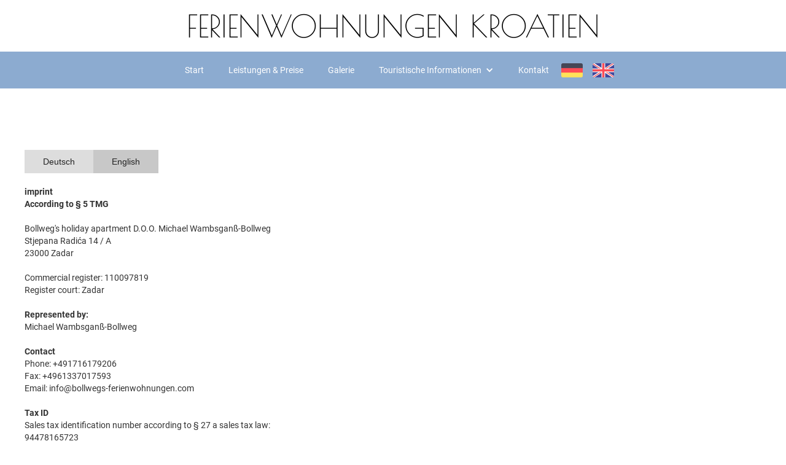

--- FILE ---
content_type: text/html; charset=utf-8
request_url: https://www.bollwegs-ferienwohnungen.com/impressum.html
body_size: 7365
content:
<!DOCTYPE html><html data-wf-page="6048af976fa450da9246aa98" data-wf-site="600ecff840d086df44f2b3c5" lang="de"><head><meta charset="utf-8"><title>Impressum | Ferienwohnungen Kroatien- Für Ihren Traumurlaub</title><meta content="Impressum | Ferienwohnungen Kroatien- Für Ihren Traumurlaub" property="og:title"><meta content="Impdat" property="twitter:title"><meta content="width=device-width, initial-scale=1" name="viewport"><meta property="og:image" content="https://www.bollwegs-ferienwohnungen.com/ILD_uploadTool/icons/7cd844b538aecc8b67efc2e7b197ec9c.png"><meta property="og:updated_time" content="2024-08-09T13:07:54+02:00"><link rel="apple-touch-icon" type="image/png" sizes="180x180" href="/apple-touch-icon.png"><link rel="icon" type="image/png" sizes="32x32" href="/favicon-32x32.png"><link rel="icon" type="image/png" sizes="16x16" href="/favicon-16x16.png"><script type="text/javascript">!function(o,c){var n=c.documentElement,t=" w-mod-";n.className+=t+"js",("ontouchstart"in o||o.DocumentTouch&&c instanceof DocumentTouch)&&(n.className+=t+"touch")}(window,document);</script><link rel="stylesheet" href="https://cdn.consentmanager.mgr.consensu.org/delivery/cmp.min.css">
<script>window.gdprAppliesGlobally=true;if(!("cmp_id" in window)){window.cmp_id=24892}if(!("cmp_params" in window)){window.cmp_params=""}if(!("cmp_host" in window)){window.cmp_host="consentmanager.mgr.consensu.org"}if(!("cmp_cdn" in window)){window.cmp_cdn="cdn.consentmanager.mgr.consensu.org"}window.cmp_getsupportedLangs=function(){var b=["DE","EN","FR","IT","NO","DA","FI","ES","PT","RO","BG","ET","EL","GA","HR","LV","LT","MT","NL","PL","SV","SK","SL","CS","HU","RU","SR","ZH","TR","UK","AR","BS"];if("cmp_customlanguages" in window){for(var a=0;a<window.cmp_customlanguages.length;a++){b.push(window.cmp_customlanguages[a].l.toUpperCase())}}return b};window.cmp_getRTLLangs=function(){return["AR"]};window.cmp_getlang=function(j){if(typeof(j)!="boolean"){j=true}if(j&&typeof(cmp_getlang.usedlang)=="string"&&cmp_getlang.usedlang!==""){return cmp_getlang.usedlang}var g=window.cmp_getsupportedLangs();var c=[];var f=location.hash;var e=location.search;var a="languages" in navigator?navigator.languages:[];if(f.indexOf("cmplang=")!=-1){c.push(f.substr(f.indexOf("cmplang=")+8,2))}else{if(e.indexOf("cmplang=")!=-1){c.push(e.substr(e.indexOf("cmplang=")+8,2))}else{if("cmp_setlang" in window&&window.cmp_setlang!=""){c.push(window.cmp_setlang.toUpperCase())}else{if(a.length>0){for(var d=0;d<a.length;d++){c.push(a[d])}}}}}if("language" in navigator){c.push(navigator.language)}if("userLanguage" in navigator){c.push(navigator.userLanguage)}var h="";for(var d=0;d<c.length;d++){var b=c[d].toUpperCase();if(g.indexOf(b)!=-1){h=b;break}}if(h==""){for(var d=0;d<c.length;d++){var b=c[d].toUpperCase();if(b.indexOf("-")!=-1){b=b.substr(0,2)}if(g.indexOf(b)!=-1){h=b;break}}}if(h==""&&typeof(cmp_getlang.defaultlang)=="string"&&cmp_getlang.defaultlang!==""){return cmp_getlang.defaultlang}else{if(h==""){h="EN"}}h=h.toUpperCase();return h};(function(){var a="";var f="_en";if("cmp_getlang" in window){a=window.cmp_getlang().toLowerCase();if("cmp_customlanguages" in window){for(var b=0;b<window.cmp_customlanguages.length;b++){if(window.cmp_customlanguages[b].l.toUpperCase()==a.toUpperCase()){a="en";break}}}f="_"+a}var d=("cmp_proto" in window)?window.cmp_proto:"https:";var h=("cmp_ref" in window)?window.cmp_ref:location.href;var c=document.createElement("script");c.setAttribute("data-cmp-ab","1");c.src=d+"//"+window.cmp_host+"/delivery/cmp.php?id="+window.cmp_id+"&h="+encodeURIComponent(h)+"&"+window.cmp_params+(document.cookie.length>0?"&__cmpfcc=1":"")+"&l="+a.toLowerCase()+"&o="+(new Date()).getTime();c.type="text/javascript";c.async=true;if(document.currentScript&&document.currentScript!==null){document.currentScript.parentElement.appendChild(c)}else{if(document.body&&document.body!==null){document.body.appendChild(c)}else{var g=document.getElementsByTagName("body");if(g.length==0){g=document.getElementsByTagName("div")}if(g.length==0){g=document.getElementsByTagName("span")}if(g.length==0){g=document.getElementsByTagName("ins")}if(g.length==0){g=document.getElementsByTagName("script")}if(g.length==0){g=document.getElementsByTagName("head")}if(g.length>0){g[0].appendChild(c)}}}var c=document.createElement("script");c.src=d+"//"+window.cmp_cdn+"/delivery/cmp"+f+".min.js";c.type="text/javascript";c.setAttribute("data-cmp-ab","1");c.async=true;if(document.currentScript&&document.currentScript!==null){document.currentScript.parentElement.appendChild(c)}else{if(document.body&&document.body!==null){document.body.appendChild(c)}else{var g=document.getElementsByTagName("body");if(g.length==0){g=document.getElementsByTagName("div")}if(g.length==0){g=document.getElementsByTagName("span")}if(g.length==0){g=document.getElementsByTagName("ins")}if(g.length==0){g=document.getElementsByTagName("script")}if(g.length==0){g=document.getElementsByTagName("head")}if(g.length>0){g[0].appendChild(c)}}}})();window.cmp_addFrame=function(b){if(!window.frames[b]){if(document.body&&document.body!==null){var a=document.createElement("iframe");a.style.cssText="display:none";a.name=b;document.body.appendChild(a)}else{window.setTimeout('window.cmp_addFrame("'+b+'")',10)}}};window.cmp_rc=function(h){var b=document.cookie;var f="";var d=0;while(b!=""&&d<100){d++;while(b.substr(0,1)==" "){b=b.substr(1,b.length)}var g=b.substring(0,b.indexOf("="));if(b.indexOf(";")!=-1){var c=b.substring(b.indexOf("=")+1,b.indexOf(";"))}else{var c=b.substr(b.indexOf("=")+1,b.length)}if(h==g){f=c}var e=b.indexOf(";")+1;if(e==0){e=b.length}b=b.substring(e,b.length)}return(f)};window.cmp_stub=function(){var a=arguments;__cmapi.a=__cmapi.a||[];if(!a.length){return __cmapi.a}else{if(a[0]==="ping"){if(a[1]===2){a[2]({gdprApplies:gdprAppliesGlobally,cmpLoaded:false,cmpStatus:"stub",displayStatus:"hidden",apiVersion:"2.0",cmpId:31},true)}else{a[2]({gdprAppliesGlobally:gdprAppliesGlobally,cmpLoaded:false},true)}}else{if(a[0]==="getUSPData"){a[2]({version:1,uspString:window.cmp_rc("")},true)}else{if(a[0]==="getTCData"){__cmapi.a.push([].slice.apply(a))}else{if(a[0]==="addEventListener"||a[0]==="removeEventListener"){__cmapi.a.push([].slice.apply(a))}else{if(a.length==4&&a[3]===false){a[2]({},false)}else{__cmapi.a.push([].slice.apply(a))}}}}}}};window.cmp_msghandler=function(d){var a=typeof d.data==="string";try{var c=a?JSON.parse(d.data):d.data}catch(f){var c=null}if(typeof(c)==="object"&&c!==null&&"__cmpCall" in c){var b=c.__cmpCall;window.__cmp(b.command,b.parameter,function(h,g){var e={__cmpReturn:{returnValue:h,success:g,callId:b.callId}};d.source.postMessage(a?JSON.stringify(e):e,"*")})}if(typeof(c)==="object"&&c!==null&&"__cmapiCall" in c){var b=c.__cmapiCall;window.__cmapi(b.command,b.parameter,function(h,g){var e={__cmapiReturn:{returnValue:h,success:g,callId:b.callId}};d.source.postMessage(a?JSON.stringify(e):e,"*")})}if(typeof(c)==="object"&&c!==null&&"__uspapiCall" in c){var b=c.__uspapiCall;window.__uspapi(b.command,b.version,function(h,g){var e={__uspapiReturn:{returnValue:h,success:g,callId:b.callId}};d.source.postMessage(a?JSON.stringify(e):e,"*")})}if(typeof(c)==="object"&&c!==null&&"__tcfapiCall" in c){var b=c.__tcfapiCall;window.__tcfapi(b.command,b.version,function(h,g){var e={__tcfapiReturn:{returnValue:h,success:g,callId:b.callId}};d.source.postMessage(a?JSON.stringify(e):e,"*")},b.parameter)}};window.cmp_setStub=function(a){if(!(a in window)||(typeof(window[a])!=="function"&&typeof(window[a])!=="object"&&(typeof(window[a])==="undefined"||window[a]!==null))){window[a]=window.cmp_stub;window[a].msgHandler=window.cmp_msghandler;if(window.addEventListener){window.addEventListener("message",window.cmp_msghandler,false)}else{window.attachEvent("onmessage",window.cmp_msghandler)}}};window.cmp_addFrame("__cmapiLocator");window.cmp_addFrame("__cmpLocator");window.cmp_addFrame("__uspapiLocator");window.cmp_addFrame("__tcfapiLocator");window.cmp_setStub("__cmapi");window.cmp_setStub("__cmp");window.cmp_setStub("__tcfapi");window.cmp_setStub("__uspapi");</script>

<style>
/*  styling scrollbars  */
::-webkit-scrollbar {
 width: 8px;
 height: 6px;
}

::-webkit-scrollbar-track { /* Scroll-bar base */  
box-shadow: inset 0 0 5px #a5aaad;  
border-radius: 10px;
}
::-webkit-scrollbar-thumb { /* Scroll-bar */  
background: #C2A893;  
border-radius: 10px;
}
::-webkit-scrollbar-thumb:hover { /* hover effect for scroll-bar */  background: #8CABD0;
}
</style><link href="css/20visu2412.min.css" rel="preload" as="style"><link href="css/20visu2412.min.css" rel="stylesheet" type="text/css"><link rel="canonical" href="https://www.bollwegs-ferienwohnungen.com/impressum.html"><meta name="description" content="Hier finden Sie unser Impressum mit allen wichtigen Informationen. Für Fragen stehen wir Ihnen gerne zur Verfügung."><meta name="og:description" content="Hier finden Sie unser Impressum mit allen wichtigen Informationen. Für Fragen stehen wir Ihnen gerne zur Verfügung."><meta name="og:locale" content="de_DE"><meta name="og:type" content="website"><meta name="og:url" content="https://bollwegs-ferienwohnungen.com"></head><body><div class="navbar1"><div class="abst-nde-logo3"><a href="/" class="logo w-inline-block"><h1 class="heading-23">FerienWohnungen Kroatien</h1></a></div><div data-collapse="medium" data-animation="default" data-duration="400" data-easing="ease" data-easing2="ease" role="banner" class="navlinks1 hauptfarbe w-nav"><nav role="navigation" class="men-3 hauptfarbe w-nav-menu"><a href="/" class="navlink3 flie-text w-nav-link">Start</a><a href="leistungen-preise.html" class="navlink3 flie-text w-nav-link">Leistungen &amp; Preise</a><a href="galerie.html" class="navlink3 flie-text w-nav-link">Galerie</a><div data-hover="false" data-delay="0" class="w-dropdown"><div class="nav-link-3 flie-text w-dropdown-toggle"><div class="w-icon-dropdown-toggle"></div><div>Touristische Informationen</div></div><nav class="dropdown-list-13 w-dropdown-list"><a href="touristische-informationen/toristische-informationen-zadar.html" class="nav-link-3 flie-text w-dropdown-link">Zadar</a><a href="touristische-informationen/touristische-informationen-krka.html" class="nav-link-3 flie-text w-dropdown-link">Krka</a><a href="touristische-informationen/touristische-informationen-nin.html" class="nav-link-3 flie-text w-dropdown-link">Nin</a><a href="touristische-informationen/touristische-informationen-pag.html" class="nav-link-3 flie-text w-dropdown-link">Pag</a><a href="touristische-informationen/touristische-informationen-plitvicka-seen.html" class="nav-link-3 flie-text w-dropdown-link">Plitvicka Seen</a><a href="touristische-informationen/touristische-informationen-rovinij.html" class="nav-link-3 flie-text w-dropdown-link">Rovinij</a><a href="touristische-informationen/touristische-informationen-sibenik.html" class="nav-link-3 flie-text w-dropdown-link">Sibenik</a><a href="touristische-informationen/touristische-informationen-trognir.html" class="nav-link-3 flie-text w-dropdown-link">Trogir</a><a href="touristische-informationen/touristische-informationen-tropfsteinhohle.html" class="nav-link-3 flie-text w-dropdown-link">Tropfsteinhöhle</a><a href="touristische-informationen/touristische-informationen-velebit-gebirge-herbst-winter.html" class="nav-link-3 flie-text w-dropdown-link">Velebit Gebirge Herbst-Winter</a><a href="touristische-informationen/touristische-informationen-vir.html" class="nav-link-3 flie-text w-dropdown-link">Vir</a><a href="touristische-informationen/touristische-informationen-vir-leuchtturm.html" class="nav-link-3 flie-text w-dropdown-link">Vir Leuchtturm</a></nav></div><a href="kontakt.html" class="navlink3 flie-text w-nav-link">Kontakt</a></nav><div class="men-button3 hauptfarbe w-nav-button"><div class="menu-icon-3 w-icon-nav-menu"></div></div><div class="w-layout-grid grid-18"><a href="/" class="w-inline-block"><img src="images/6058783f1e5718aff346286b_germany.png" loading="lazy" alt="Deutsch" class="image-59"></a><a href="englisch/start-englisch.html" class="w-inline-block"><img src="images/605878234cce31382e66a60b_united-kingdom.png" loading="lazy" alt="Englisch" class="image-59"></a></div></div></div><div class="impdat"><div data-duration-in="300" data-duration-out="100" data-current="Tab 2" data-easing="ease" class="w-tabs"><div class="tabs-menu-3 w-tab-menu"><a data-w-tab="Tab 1" class="w-inline-block w-tab-link" href=""><div>Deutsch</div></a><a data-w-tab="Tab 2" class="w-inline-block w-tab-link w--current" href=""><div>English</div></a></div><div class="w-tab-content"><div data-w-tab="Tab 1" class="w-tab-pane"><div class="flie-text w-embed"><h1>Impressum</h1>

<h2>Angaben gemäß § 5 TMG</h2>
<p>Bollweg´s Ferienwohnung D.O.O. Michael Wambsganß-Bollweg<br>
Stjepana Radića 14/A<br>
23000 Zadar</p>

<p>Handelsregister: 110097819<br>
Registergericht: Zadar</p>

<p><strong>Vertreten durch:</strong><br>
Michael Wambsganß-Bollweg</p>

<h2>Kontakt</h2>
<p>Telefon: +491716179206<br>
Telefax: +4961337017593<br>
E-Mail: info@bollwegs-ferienwohnungen.com</p>

<h2>Umsatzsteuer-ID</h2>
<p>Umsatzsteuer-Identifikationsnummer gemäß § 27 a Umsatzsteuergesetz:<br>
94478165723</p>

<h2>Wirtschaftsidentifikationsnummer</h2>
<p>94478165723</p>

<h2>Verbraucher­streit­beilegung/Universal­schlichtungs­stelle</h2>
<p>Wir sind nicht bereit oder verpflichtet, an Streitbeilegungsverfahren vor einer Verbraucherschlichtungsstelle teilzunehmen.</p>

<h3>Haftung für Inhalte</h3> <p>Als Diensteanbieter sind wir gemäß § 7 Abs.1 TMG für eigene Inhalte auf diesen Seiten nach den allgemeinen Gesetzen verantwortlich. Nach §§ 8 bis 10 TMG sind wir als Diensteanbieter jedoch nicht verpflichtet, übermittelte oder gespeicherte fremde Informationen zu überwachen oder nach Umständen zu forschen, die auf eine rechtswidrige Tätigkeit hinweisen.</p> <p>Verpflichtungen zur Entfernung oder Sperrung der Nutzung von Informationen nach den allgemeinen Gesetzen bleiben hiervon unberührt. Eine diesbezügliche Haftung ist jedoch erst ab dem Zeitpunkt der Kenntnis einer konkreten Rechtsverletzung möglich. Bei Bekanntwerden von entsprechenden Rechtsverletzungen werden wir diese Inhalte umgehend entfernen.</p> <h3>Haftung für Links</h3> <p>Unser Angebot enthält Links zu externen Websites Dritter, auf deren Inhalte wir keinen Einfluss haben. Deshalb können wir für diese fremden Inhalte auch keine Gewähr übernehmen. Für die Inhalte der verlinkten Seiten ist stets der jeweilige Anbieter oder Betreiber der Seiten verantwortlich. Die verlinkten Seiten wurden zum Zeitpunkt der Verlinkung auf mögliche Rechtsverstöße überprüft. Rechtswidrige Inhalte waren zum Zeitpunkt der Verlinkung nicht erkennbar.</p> <p>Eine permanente inhaltliche Kontrolle der verlinkten Seiten ist jedoch ohne konkrete Anhaltspunkte einer Rechtsverletzung nicht zumutbar. Bei Bekanntwerden von Rechtsverletzungen werden wir derartige Links umgehend entfernen.</p> <h3>Urheberrecht</h3> <p>Die durch die Seitenbetreiber erstellten Inhalte und Werke auf diesen Seiten unterliegen dem deutschen Urheberrecht. Die Vervielfältigung, Bearbeitung, Verbreitung und jede Art der Verwertung außerhalb der Grenzen des Urheberrechtes bedürfen der schriftlichen Zustimmung des jeweiligen Autors bzw. Erstellers. Downloads und Kopien dieser Seite sind nur für den privaten, nicht kommerziellen Gebrauch gestattet.</p> <p>Soweit die Inhalte auf dieser Seite nicht vom Betreiber erstellt wurden, werden die Urheberrechte Dritter beachtet. Insbesondere werden Inhalte Dritter als solche gekennzeichnet. Sollten Sie trotzdem auf eine Urheberrechtsverletzung aufmerksam werden, bitten wir um einen entsprechenden Hinweis. Bei Bekanntwerden von Rechtsverletzungen werden wir derartige Inhalte umgehend entfernen.</p></div><div class="w-embed"><div>Icons made by <a href="https://www.freepik.com" title="Freepik">Freepik</a> from <a href="https://www.flaticon.com/" title="Flaticon">www.flaticon.com</a></div>
<div>Icons erstellt von <a href="https://www.flaticon.com/de/autoren/flat-icons" title="Flat Icons">Flat Icons</a> from <a href="https://www.flaticon.com/de/" title="Flaticon">www.flaticon.com</a></div></div></div><div data-w-tab="Tab 2" class="w-tab-pane w--tab-active"><p class="flie-text"><strong>imprint<br>According to § 5 TMG<br></strong><br>Bollweg's holiday apartment D.O.O. Michael Wambsganß-Bollweg<br>Stjepana Radića 14 / A<br>23000 Zadar<br>‍<br>Commercial register: 110097819<br>Register court: Zadar<br><strong><br>Represented by:<br></strong>Michael Wambsganß-Bollweg<br><strong><br>Contact<br></strong>Phone: +491716179206<br>Fax: +4961337017593<br>Email: info@bollwegs-ferienwohnungen.com<br><strong><br>Tax ID<br></strong>Sales tax identification number according to § 27 a sales tax law:<br>94478165723<strong><br><br>Economic identification number<br></strong>94478165723<br><br>Consumer dispute settlement / universal arbitration board<br>We are neither willing nor obliged to participate in dispute settlement proceedings before a consumer arbitration board.<br><strong><br>Liability for content<br></strong>As a service provider, we are responsible for our own content on these pages in accordance with general law in accordance with Section 7 (1) TMG. According to §§ 8 to 10 TMG, as a service provider, we are not obliged to monitor transmitted or stored third-party information or to research circumstances that indicate illegal activity.<br><br>Obligations to remove or block the use of information according to general law remain unaffected. However, liability in this regard is only possible from the point in time at which we become aware of a specific legal violation. As soon as we become aware of such legal violations, we will remove this content immediately.<br><strong><br>Liability for links<br></strong>Our offer contains links to external third-party websites over whose content we have no influence. Therefore, we cannot accept any liability for this third-party content. The respective provider or operator of the pages is always responsible for the content of the linked pages. The linked pages were checked for possible legal violations at the time they were linked. No illegal content was found at the time the link was created.<br><br>A permanent control of the content of the linked pages is not reasonable without concrete evidence of a violation of the law. As soon as we become aware of legal violations, we will remove such links immediately.<br><strong><br>copyright<br></strong>The content and works on these pages created by the website operator are subject to German copyright law. The duplication, processing, distribution and any kind of exploitation outside the limits of copyright law require the written consent of the respective author or creator. Downloads and copies of this website are only permitted for private, non-commercial use.<br><br>Insofar as the content on this site was not created by the operator, the copyrights of third parties are observed. In particular contents of third parties are marked as such. If you should nevertheless become aware of a copyright infringement, we would ask you to notify us accordingly. If we become aware of legal violations, we will remove such content immediately.<br><br>Icons made by Freepik from www.flaticon.com<br>Icons created by Flat Icons from www.flaticon.com<br></p></div></div></div></div><div class="footer3 hauptfarbe"><div class="abst-nde-footer3 w-row"><div class="column-9 w-col w-col-5"><div><h1 class="heading-footer3 heading-3">ANSCHRIFT &amp; KONTAKT</h1><div class="div-block-113"><p class="adresse flie-text">Bollweg's Ferienwohnung D.O.O.<br>Stjepana Radica 14A<br>23000 Zadar</p></div><div class="inhalt-footer3 flie-text"><div><p class="telefonnummer1 flie-text">Telefon: <a href="tel:+496133-7017595" class="link-13">+49 6133-701 75 95</a><br>Mobil: <a href="tel:+49171-6179206" class="link-14">+49 171-617 92 06</a></p></div><div><p class="email flie-text">E-Mail: <a href="mailto:info@bollwegs-ferienwohnungen.com" class="link-15">info@bollwegs-ferienwohnungen.com</a></p></div></div></div></div><div class="column-20 w-col w-col-2"><div><h1 class="heading-footer3 heading-3">Links</h1><div class="inhalt-footer3 flie-text"><div class="inhalt-footer2"><p class="impdatfooter"><a href="impressum.html" aria-current="page" class="impressum2 flie-text w--current">Impressum</a></p><p class="impdatfooter flie-text"><a href="datenschutz.html" class="datenschutz2">Datenschutz</a></p><p class="impdatfooter flie-text"><a href="agbs.html" class="link-9">AGBs/GTC</a></p></div></div></div></div><div class="column-21 w-col w-col-2"><div><h1 class="heading-footer3 heading-3">Social media</h1><div class="inhalt-footer3 flie-text"><a href="https://www.facebook.com/Bollwegs-Ferienwohnungen-106851034876963" target="_blank" class="social-verlinkung3 w-inline-block"><img src="images/5d851c7b739a991ea6def28f_fb.svg" width="20" alt="Facebook" loading="lazy"></a><a href="#" class="social-verlinkung3 w-inline-block"><img src="images/600ecff840d086bd94f2b3fa_Instagram%20Icon.png" alt="Instagram" loading="lazy" class="instagram3"></a></div></div></div><div class="column-10 w-col w-col-3"><div class="div-block-149"><div class="html-embed-3 w-embed w-iframe"><iframe class="cmplazyload" data-cmp-vendor="s1104" data-cmp-src="https://www.google.com/maps/embed?pb=!1m18!1m12!1m3!1d2855.075351433684!2d15.09604961568449!3d44.308401417832904!2m3!1f0!2f0!3f0!3m2!1i1024!2i768!4f13.1!3m3!1m2!1s0x476221f5b952dc17%3A0x6c18b424f78e452e!2sUl.%20Bobovik%20XIII%2C%2023234%2C%20Vir%2C%20Kroatien!5e0!3m2!1sde!2sde!4v1616583131213!5m2!1sde!2sde" width="100%" height="100%" style="border:0;" allowfullscreen="" loading="lazy"></iframe></div></div></div></div><div class="div-block-31"></div><p class="flie-text mitte links abstand">Website erstellt von der Werbeagentur <a href="https://www.i-love-design.de/" target="_blank" class="link-16">I love DESIGN</a></p></div><script src="ILD_uploadTool/jquery-3.5.1.min.dc5e7f18c8.js" type="text/javascript"></script><script src="js/20visu2412.js" type="text/javascript"></script></body></html>

--- FILE ---
content_type: text/css
request_url: https://www.bollwegs-ferienwohnungen.com/css/20visu2412.min.css
body_size: 18092
content:
@font-face{font-family:'Open Sans';font-weight:300;font-style:normal;src:url(../ILD_uploadTool/fonts/OpenSans_normal_300.eot);src:url('../ILD_uploadTool/fonts/OpenSans_normal_300.eot?#iefix') format('embedded-opentype'),url(../ILD_uploadTool/fonts/OpenSans_normal_300.woff2) format('woff2'),url(../ILD_uploadTool/fonts/OpenSans_normal_300.woff) format('woff'),url(../ILD_uploadTool/fonts/OpenSans_normal_300.ttf) format('truetype'),url('../ILD_uploadTool/fonts/OpenSans_normal_300.svg#OpenSans') format('svg')}@font-face{font-family:'Open Sans';font-weight:300;font-style:italic;src:url(../ILD_uploadTool/fonts/OpenSans_italic_300.eot);src:url('../ILD_uploadTool/fonts/OpenSans_italic_300.eot?#iefix') format('embedded-opentype'),url(../ILD_uploadTool/fonts/OpenSans_italic_300.woff2) format('woff2'),url(../ILD_uploadTool/fonts/OpenSans_italic_300.woff) format('woff'),url(../ILD_uploadTool/fonts/OpenSans_italic_300.ttf) format('truetype'),url('../ILD_uploadTool/fonts/OpenSans_italic_300.svg#OpenSans') format('svg')}@font-face{font-family:'Open Sans';font-weight:400;font-style:normal;src:url(../ILD_uploadTool/fonts/OpenSans_normal_400.eot);src:url('../ILD_uploadTool/fonts/OpenSans_normal_400.eot?#iefix') format('embedded-opentype'),url(../ILD_uploadTool/fonts/OpenSans_normal_400.woff2) format('woff2'),url(../ILD_uploadTool/fonts/OpenSans_normal_400.woff) format('woff'),url(../ILD_uploadTool/fonts/OpenSans_normal_400.ttf) format('truetype'),url('../ILD_uploadTool/fonts/OpenSans_normal_400.svg#OpenSans') format('svg')}@font-face{font-family:'Open Sans';font-weight:400;font-style:italic;src:url(../ILD_uploadTool/fonts/OpenSans_italic_400.eot);src:url('../ILD_uploadTool/fonts/OpenSans_italic_400.eot?#iefix') format('embedded-opentype'),url(../ILD_uploadTool/fonts/OpenSans_italic_400.woff2) format('woff2'),url(../ILD_uploadTool/fonts/OpenSans_italic_400.woff) format('woff'),url(../ILD_uploadTool/fonts/OpenSans_italic_400.ttf) format('truetype'),url('../ILD_uploadTool/fonts/OpenSans_italic_400.svg#OpenSans') format('svg')}@font-face{font-family:'Open Sans';font-weight:600;font-style:normal;src:url(../ILD_uploadTool/fonts/OpenSans_normal_600.eot);src:url('../ILD_uploadTool/fonts/OpenSans_normal_600.eot?#iefix') format('embedded-opentype'),url(../ILD_uploadTool/fonts/OpenSans_normal_600.woff2) format('woff2'),url(../ILD_uploadTool/fonts/OpenSans_normal_600.woff) format('woff'),url(../ILD_uploadTool/fonts/OpenSans_normal_600.ttf) format('truetype'),url('../ILD_uploadTool/fonts/OpenSans_normal_600.svg#OpenSans') format('svg')}@font-face{font-family:'Open Sans';font-weight:600;font-style:italic;src:url(../ILD_uploadTool/fonts/OpenSans_italic_600.eot);src:url('../ILD_uploadTool/fonts/OpenSans_italic_600.eot?#iefix') format('embedded-opentype'),url(../ILD_uploadTool/fonts/OpenSans_italic_600.woff2) format('woff2'),url(../ILD_uploadTool/fonts/OpenSans_italic_600.woff) format('woff'),url(../ILD_uploadTool/fonts/OpenSans_italic_600.ttf) format('truetype'),url('../ILD_uploadTool/fonts/OpenSans_italic_600.svg#OpenSans') format('svg')}@font-face{font-family:'Open Sans';font-weight:700;font-style:normal;src:url(../ILD_uploadTool/fonts/OpenSans_normal_700.eot);src:url('../ILD_uploadTool/fonts/OpenSans_normal_700.eot?#iefix') format('embedded-opentype'),url(../ILD_uploadTool/fonts/OpenSans_normal_700.woff2) format('woff2'),url(../ILD_uploadTool/fonts/OpenSans_normal_700.woff) format('woff'),url(../ILD_uploadTool/fonts/OpenSans_normal_700.ttf) format('truetype'),url('../ILD_uploadTool/fonts/OpenSans_normal_700.svg#OpenSans') format('svg')}@font-face{font-family:'Open Sans';font-weight:700;font-style:italic;src:url(../ILD_uploadTool/fonts/OpenSans_italic_700.eot);src:url('../ILD_uploadTool/fonts/OpenSans_italic_700.eot?#iefix') format('embedded-opentype'),url(../ILD_uploadTool/fonts/OpenSans_italic_700.woff2) format('woff2'),url(../ILD_uploadTool/fonts/OpenSans_italic_700.woff) format('woff'),url(../ILD_uploadTool/fonts/OpenSans_italic_700.ttf) format('truetype'),url('../ILD_uploadTool/fonts/OpenSans_italic_700.svg#OpenSans') format('svg')}@font-face{font-family:'Open Sans';font-weight:800;font-style:normal;src:url(../ILD_uploadTool/fonts/OpenSans_normal_800.eot);src:url('../ILD_uploadTool/fonts/OpenSans_normal_800.eot?#iefix') format('embedded-opentype'),url(../ILD_uploadTool/fonts/OpenSans_normal_800.woff2) format('woff2'),url(../ILD_uploadTool/fonts/OpenSans_normal_800.woff) format('woff'),url(../ILD_uploadTool/fonts/OpenSans_normal_800.ttf) format('truetype'),url('../ILD_uploadTool/fonts/OpenSans_normal_800.svg#OpenSans') format('svg')}@font-face{font-family:'Open Sans';font-weight:800;font-style:italic;src:url(../ILD_uploadTool/fonts/OpenSans_italic_800.eot);src:url('../ILD_uploadTool/fonts/OpenSans_italic_800.eot?#iefix') format('embedded-opentype'),url(../ILD_uploadTool/fonts/OpenSans_italic_800.woff2) format('woff2'),url(../ILD_uploadTool/fonts/OpenSans_italic_800.woff) format('woff'),url(../ILD_uploadTool/fonts/OpenSans_italic_800.ttf) format('truetype'),url('../ILD_uploadTool/fonts/OpenSans_italic_800.svg#OpenSans') format('svg')}@font-face{font-family:'Lato';font-weight:100;font-style:normal;src:url(../ILD_uploadTool/fonts/Lato_normal_100.eot);src:url('../ILD_uploadTool/fonts/Lato_normal_100.eot?#iefix') format('embedded-opentype'),url(../ILD_uploadTool/fonts/Lato_normal_100.woff2) format('woff2'),url(../ILD_uploadTool/fonts/Lato_normal_100.woff) format('woff'),url(../ILD_uploadTool/fonts/Lato_normal_100.ttf) format('truetype'),url('../ILD_uploadTool/fonts/Lato_normal_100.svg#OpenSans') format('svg')}@font-face{font-family:'Lato';font-weight:100;font-style:italic;src:url(../ILD_uploadTool/fonts/Lato_italic_100.eot);src:url('../ILD_uploadTool/fonts/Lato_italic_100.eot?#iefix') format('embedded-opentype'),url(../ILD_uploadTool/fonts/Lato_italic_100.woff2) format('woff2'),url(../ILD_uploadTool/fonts/Lato_italic_100.woff) format('woff'),url(../ILD_uploadTool/fonts/Lato_italic_100.ttf) format('truetype'),url('../ILD_uploadTool/fonts/Lato_italic_100.svg#OpenSans') format('svg')}@font-face{font-family:'Lato';font-weight:300;font-style:normal;src:url(../ILD_uploadTool/fonts/Lato_normal_300.eot);src:url('../ILD_uploadTool/fonts/Lato_normal_300.eot?#iefix') format('embedded-opentype'),url(../ILD_uploadTool/fonts/Lato_normal_300.woff2) format('woff2'),url(../ILD_uploadTool/fonts/Lato_normal_300.woff) format('woff'),url(../ILD_uploadTool/fonts/Lato_normal_300.ttf) format('truetype'),url('../ILD_uploadTool/fonts/Lato_normal_300.svg#OpenSans') format('svg')}@font-face{font-family:'Lato';font-weight:300;font-style:italic;src:url(../ILD_uploadTool/fonts/Lato_italic_300.eot);src:url('../ILD_uploadTool/fonts/Lato_italic_300.eot?#iefix') format('embedded-opentype'),url(../ILD_uploadTool/fonts/Lato_italic_300.woff2) format('woff2'),url(../ILD_uploadTool/fonts/Lato_italic_300.woff) format('woff'),url(../ILD_uploadTool/fonts/Lato_italic_300.ttf) format('truetype'),url('../ILD_uploadTool/fonts/Lato_italic_300.svg#OpenSans') format('svg')}@font-face{font-family:'Lato';font-weight:400;font-style:normal;src:url(../ILD_uploadTool/fonts/Lato_normal_400.eot);src:url('../ILD_uploadTool/fonts/Lato_normal_400.eot?#iefix') format('embedded-opentype'),url(../ILD_uploadTool/fonts/Lato_normal_400.woff2) format('woff2'),url(../ILD_uploadTool/fonts/Lato_normal_400.woff) format('woff'),url(../ILD_uploadTool/fonts/Lato_normal_400.ttf) format('truetype'),url('../ILD_uploadTool/fonts/Lato_normal_400.svg#OpenSans') format('svg')}@font-face{font-family:'Lato';font-weight:400;font-style:italic;src:url(../ILD_uploadTool/fonts/Lato_italic_400.eot);src:url('../ILD_uploadTool/fonts/Lato_italic_400.eot?#iefix') format('embedded-opentype'),url(../ILD_uploadTool/fonts/Lato_italic_400.woff2) format('woff2'),url(../ILD_uploadTool/fonts/Lato_italic_400.woff) format('woff'),url(../ILD_uploadTool/fonts/Lato_italic_400.ttf) format('truetype'),url('../ILD_uploadTool/fonts/Lato_italic_400.svg#OpenSans') format('svg')}@font-face{font-family:'Lato';font-weight:700;font-style:normal;src:url(../ILD_uploadTool/fonts/Lato_normal_700.eot);src:url('../ILD_uploadTool/fonts/Lato_normal_700.eot?#iefix') format('embedded-opentype'),url(../ILD_uploadTool/fonts/Lato_normal_700.woff2) format('woff2'),url(../ILD_uploadTool/fonts/Lato_normal_700.woff) format('woff'),url(../ILD_uploadTool/fonts/Lato_normal_700.ttf) format('truetype'),url('../ILD_uploadTool/fonts/Lato_normal_700.svg#OpenSans') format('svg')}@font-face{font-family:'Lato';font-weight:700;font-style:italic;src:url(../ILD_uploadTool/fonts/Lato_italic_700.eot);src:url('../ILD_uploadTool/fonts/Lato_italic_700.eot?#iefix') format('embedded-opentype'),url(../ILD_uploadTool/fonts/Lato_italic_700.woff2) format('woff2'),url(../ILD_uploadTool/fonts/Lato_italic_700.woff) format('woff'),url(../ILD_uploadTool/fonts/Lato_italic_700.ttf) format('truetype'),url('../ILD_uploadTool/fonts/Lato_italic_700.svg#OpenSans') format('svg')}@font-face{font-family:'Lato';font-weight:900;font-style:normal;src:url(../ILD_uploadTool/fonts/Lato_normal_900.eot);src:url('../ILD_uploadTool/fonts/Lato_normal_900.eot?#iefix') format('embedded-opentype'),url(../ILD_uploadTool/fonts/Lato_normal_900.woff2) format('woff2'),url(../ILD_uploadTool/fonts/Lato_normal_900.woff) format('woff'),url(../ILD_uploadTool/fonts/Lato_normal_900.ttf) format('truetype'),url('../ILD_uploadTool/fonts/Lato_normal_900.svg#OpenSans') format('svg')}@font-face{font-family:'Lato';font-weight:900;font-style:italic;src:url(../ILD_uploadTool/fonts/Lato_italic_900.eot);src:url('../ILD_uploadTool/fonts/Lato_italic_900.eot?#iefix') format('embedded-opentype'),url(../ILD_uploadTool/fonts/Lato_italic_900.woff2) format('woff2'),url(../ILD_uploadTool/fonts/Lato_italic_900.woff) format('woff'),url(../ILD_uploadTool/fonts/Lato_italic_900.ttf) format('truetype'),url('../ILD_uploadTool/fonts/Lato_italic_900.svg#OpenSans') format('svg')}@font-face{font-family:'Raleway';font-weight:300;font-style:normal;src:url(../ILD_uploadTool/fonts/Raleway_normal_300.eot);src:url('../ILD_uploadTool/fonts/Raleway_normal_300.eot?#iefix') format('embedded-opentype'),url(../ILD_uploadTool/fonts/Raleway_normal_300.woff2) format('woff2'),url(../ILD_uploadTool/fonts/Raleway_normal_300.woff) format('woff'),url(../ILD_uploadTool/fonts/Raleway_normal_300.ttf) format('truetype'),url('../ILD_uploadTool/fonts/Raleway_normal_300.svg#OpenSans') format('svg')}@font-face{font-family:'Raleway';font-weight:400;font-style:normal;src:url(../ILD_uploadTool/fonts/Raleway_normal_400.eot);src:url('../ILD_uploadTool/fonts/Raleway_normal_400.eot?#iefix') format('embedded-opentype'),url(../ILD_uploadTool/fonts/Raleway_normal_400.woff2) format('woff2'),url(../ILD_uploadTool/fonts/Raleway_normal_400.woff) format('woff'),url(../ILD_uploadTool/fonts/Raleway_normal_400.ttf) format('truetype'),url('../ILD_uploadTool/fonts/Raleway_normal_400.svg#OpenSans') format('svg')}@font-face{font-family:'Raleway';font-weight:500;font-style:normal;src:url(../ILD_uploadTool/fonts/Raleway_normal_500.eot);src:url('../ILD_uploadTool/fonts/Raleway_normal_500.eot?#iefix') format('embedded-opentype'),url(../ILD_uploadTool/fonts/Raleway_normal_500.woff2) format('woff2'),url(../ILD_uploadTool/fonts/Raleway_normal_500.woff) format('woff'),url(../ILD_uploadTool/fonts/Raleway_normal_500.ttf) format('truetype'),url('../ILD_uploadTool/fonts/Raleway_normal_500.svg#OpenSans') format('svg')}@font-face{font-family:'Raleway';font-weight:600;font-style:normal;src:url(../ILD_uploadTool/fonts/Raleway_normal_600.eot);src:url('../ILD_uploadTool/fonts/Raleway_normal_600.eot?#iefix') format('embedded-opentype'),url(../ILD_uploadTool/fonts/Raleway_normal_600.woff2) format('woff2'),url(../ILD_uploadTool/fonts/Raleway_normal_600.woff) format('woff'),url(../ILD_uploadTool/fonts/Raleway_normal_600.ttf) format('truetype'),url('../ILD_uploadTool/fonts/Raleway_normal_600.svg#OpenSans') format('svg')}@font-face{font-family:'Raleway';font-weight:700;font-style:normal;src:url(../ILD_uploadTool/fonts/Raleway_normal_700.eot);src:url('../ILD_uploadTool/fonts/Raleway_normal_700.eot?#iefix') format('embedded-opentype'),url(../ILD_uploadTool/fonts/Raleway_normal_700.woff2) format('woff2'),url(../ILD_uploadTool/fonts/Raleway_normal_700.woff) format('woff'),url(../ILD_uploadTool/fonts/Raleway_normal_700.ttf) format('truetype'),url('../ILD_uploadTool/fonts/Raleway_normal_700.svg#OpenSans') format('svg')}@font-face{font-family:'Raleway';font-weight:800;font-style:normal;src:url(../ILD_uploadTool/fonts/Raleway_normal_800.eot);src:url('../ILD_uploadTool/fonts/Raleway_normal_800.eot?#iefix') format('embedded-opentype'),url(../ILD_uploadTool/fonts/Raleway_normal_800.woff2) format('woff2'),url(../ILD_uploadTool/fonts/Raleway_normal_800.woff) format('woff'),url(../ILD_uploadTool/fonts/Raleway_normal_800.ttf) format('truetype'),url('../ILD_uploadTool/fonts/Raleway_normal_800.svg#OpenSans') format('svg')}@font-face{font-family:'Roboto';font-weight:300;font-style:normal;src:url(../ILD_uploadTool/fonts/Roboto_normal_300.eot);src:url('../ILD_uploadTool/fonts/Roboto_normal_300.eot?#iefix') format('embedded-opentype'),url(../ILD_uploadTool/fonts/Roboto_normal_300.woff2) format('woff2'),url(../ILD_uploadTool/fonts/Roboto_normal_300.woff) format('woff'),url(../ILD_uploadTool/fonts/Roboto_normal_300.ttf) format('truetype'),url('../ILD_uploadTool/fonts/Roboto_normal_300.svg#OpenSans') format('svg')}@font-face{font-family:'Roboto';font-weight:400;font-style:normal;src:url(../ILD_uploadTool/fonts/Roboto_normal_400.eot);src:url('../ILD_uploadTool/fonts/Roboto_normal_400.eot?#iefix') format('embedded-opentype'),url(../ILD_uploadTool/fonts/Roboto_normal_400.woff2) format('woff2'),url(../ILD_uploadTool/fonts/Roboto_normal_400.woff) format('woff'),url(../ILD_uploadTool/fonts/Roboto_normal_400.ttf) format('truetype'),url('../ILD_uploadTool/fonts/Roboto_normal_400.svg#OpenSans') format('svg')}@font-face{font-family:'Roboto';font-weight:500;font-style:normal;src:url(../ILD_uploadTool/fonts/Roboto_normal_500.eot);src:url('../ILD_uploadTool/fonts/Roboto_normal_500.eot?#iefix') format('embedded-opentype'),url(../ILD_uploadTool/fonts/Roboto_normal_500.woff2) format('woff2'),url(../ILD_uploadTool/fonts/Roboto_normal_500.woff) format('woff'),url(../ILD_uploadTool/fonts/Roboto_normal_500.ttf) format('truetype'),url('../ILD_uploadTool/fonts/Roboto_normal_500.svg#OpenSans') format('svg')}@font-face{font-family:'Roboto';font-weight:700;font-style:normal;src:url(../ILD_uploadTool/fonts/Roboto_normal_700.eot);src:url('../ILD_uploadTool/fonts/Roboto_normal_700.eot?#iefix') format('embedded-opentype'),url(../ILD_uploadTool/fonts/Roboto_normal_700.woff2) format('woff2'),url(../ILD_uploadTool/fonts/Roboto_normal_700.woff) format('woff'),url(../ILD_uploadTool/fonts/Roboto_normal_700.ttf) format('truetype'),url('../ILD_uploadTool/fonts/Roboto_normal_700.svg#OpenSans') format('svg')}@font-face{font-family:'Exo';font-weight:100;font-style:normal;src:url(../ILD_uploadTool/fonts/Exo_normal_100.eot);src:url('../ILD_uploadTool/fonts/Exo_normal_100.eot?#iefix') format('embedded-opentype'),url(../ILD_uploadTool/fonts/Exo_normal_100.woff2) format('woff2'),url(../ILD_uploadTool/fonts/Exo_normal_100.woff) format('woff'),url(../ILD_uploadTool/fonts/Exo_normal_100.ttf) format('truetype'),url('../ILD_uploadTool/fonts/Exo_normal_100.svg#OpenSans') format('svg')}@font-face{font-family:'Exo';font-weight:100;font-style:italic;src:url(../ILD_uploadTool/fonts/Exo_italic_100.eot);src:url('../ILD_uploadTool/fonts/Exo_italic_100.eot?#iefix') format('embedded-opentype'),url(../ILD_uploadTool/fonts/Exo_italic_100.woff2) format('woff2'),url(../ILD_uploadTool/fonts/Exo_italic_100.woff) format('woff'),url(../ILD_uploadTool/fonts/Exo_italic_100.ttf) format('truetype'),url('../ILD_uploadTool/fonts/Exo_italic_100.svg#OpenSans') format('svg')}@font-face{font-family:'Exo';font-weight:200;font-style:normal;src:url(../ILD_uploadTool/fonts/Exo_normal_200.eot);src:url('../ILD_uploadTool/fonts/Exo_normal_200.eot?#iefix') format('embedded-opentype'),url(../ILD_uploadTool/fonts/Exo_normal_200.woff2) format('woff2'),url(../ILD_uploadTool/fonts/Exo_normal_200.woff) format('woff'),url(../ILD_uploadTool/fonts/Exo_normal_200.ttf) format('truetype'),url('../ILD_uploadTool/fonts/Exo_normal_200.svg#OpenSans') format('svg')}@font-face{font-family:'Exo';font-weight:200;font-style:italic;src:url(../ILD_uploadTool/fonts/Exo_italic_200.eot);src:url('../ILD_uploadTool/fonts/Exo_italic_200.eot?#iefix') format('embedded-opentype'),url(../ILD_uploadTool/fonts/Exo_italic_200.woff2) format('woff2'),url(../ILD_uploadTool/fonts/Exo_italic_200.woff) format('woff'),url(../ILD_uploadTool/fonts/Exo_italic_200.ttf) format('truetype'),url('../ILD_uploadTool/fonts/Exo_italic_200.svg#OpenSans') format('svg')}@font-face{font-family:'Exo';font-weight:300;font-style:normal;src:url(../ILD_uploadTool/fonts/Exo_normal_300.eot);src:url('../ILD_uploadTool/fonts/Exo_normal_300.eot?#iefix') format('embedded-opentype'),url(../ILD_uploadTool/fonts/Exo_normal_300.woff2) format('woff2'),url(../ILD_uploadTool/fonts/Exo_normal_300.woff) format('woff'),url(../ILD_uploadTool/fonts/Exo_normal_300.ttf) format('truetype'),url('../ILD_uploadTool/fonts/Exo_normal_300.svg#OpenSans') format('svg')}@font-face{font-family:'Exo';font-weight:300;font-style:italic;src:url(../ILD_uploadTool/fonts/Exo_italic_300.eot);src:url('../ILD_uploadTool/fonts/Exo_italic_300.eot?#iefix') format('embedded-opentype'),url(../ILD_uploadTool/fonts/Exo_italic_300.woff2) format('woff2'),url(../ILD_uploadTool/fonts/Exo_italic_300.woff) format('woff'),url(../ILD_uploadTool/fonts/Exo_italic_300.ttf) format('truetype'),url('../ILD_uploadTool/fonts/Exo_italic_300.svg#OpenSans') format('svg')}@font-face{font-family:'Exo';font-weight:400;font-style:normal;src:url(../ILD_uploadTool/fonts/Exo_normal_400.eot);src:url('../ILD_uploadTool/fonts/Exo_normal_400.eot?#iefix') format('embedded-opentype'),url(../ILD_uploadTool/fonts/Exo_normal_400.woff2) format('woff2'),url(../ILD_uploadTool/fonts/Exo_normal_400.woff) format('woff'),url(../ILD_uploadTool/fonts/Exo_normal_400.ttf) format('truetype'),url('../ILD_uploadTool/fonts/Exo_normal_400.svg#OpenSans') format('svg')}@font-face{font-family:'Exo';font-weight:400;font-style:italic;src:url(../ILD_uploadTool/fonts/Exo_italic_400.eot);src:url('../ILD_uploadTool/fonts/Exo_italic_400.eot?#iefix') format('embedded-opentype'),url(../ILD_uploadTool/fonts/Exo_italic_400.woff2) format('woff2'),url(../ILD_uploadTool/fonts/Exo_italic_400.woff) format('woff'),url(../ILD_uploadTool/fonts/Exo_italic_400.ttf) format('truetype'),url('../ILD_uploadTool/fonts/Exo_italic_400.svg#OpenSans') format('svg')}@font-face{font-family:'Exo';font-weight:500;font-style:normal;src:url(../ILD_uploadTool/fonts/Exo_normal_500.eot);src:url('../ILD_uploadTool/fonts/Exo_normal_500.eot?#iefix') format('embedded-opentype'),url(../ILD_uploadTool/fonts/Exo_normal_500.woff2) format('woff2'),url(../ILD_uploadTool/fonts/Exo_normal_500.woff) format('woff'),url(../ILD_uploadTool/fonts/Exo_normal_500.ttf) format('truetype'),url('../ILD_uploadTool/fonts/Exo_normal_500.svg#OpenSans') format('svg')}@font-face{font-family:'Exo';font-weight:500;font-style:italic;src:url(../ILD_uploadTool/fonts/Exo_italic_500.eot);src:url('../ILD_uploadTool/fonts/Exo_italic_500.eot?#iefix') format('embedded-opentype'),url(../ILD_uploadTool/fonts/Exo_italic_500.woff2) format('woff2'),url(../ILD_uploadTool/fonts/Exo_italic_500.woff) format('woff'),url(../ILD_uploadTool/fonts/Exo_italic_500.ttf) format('truetype'),url('../ILD_uploadTool/fonts/Exo_italic_500.svg#OpenSans') format('svg')}@font-face{font-family:'Exo';font-weight:600;font-style:normal;src:url(../ILD_uploadTool/fonts/Exo_normal_600.eot);src:url('../ILD_uploadTool/fonts/Exo_normal_600.eot?#iefix') format('embedded-opentype'),url(../ILD_uploadTool/fonts/Exo_normal_600.woff2) format('woff2'),url(../ILD_uploadTool/fonts/Exo_normal_600.woff) format('woff'),url(../ILD_uploadTool/fonts/Exo_normal_600.ttf) format('truetype'),url('../ILD_uploadTool/fonts/Exo_normal_600.svg#OpenSans') format('svg')}@font-face{font-family:'Exo';font-weight:600;font-style:italic;src:url(../ILD_uploadTool/fonts/Exo_italic_600.eot);src:url('../ILD_uploadTool/fonts/Exo_italic_600.eot?#iefix') format('embedded-opentype'),url(../ILD_uploadTool/fonts/Exo_italic_600.woff2) format('woff2'),url(../ILD_uploadTool/fonts/Exo_italic_600.woff) format('woff'),url(../ILD_uploadTool/fonts/Exo_italic_600.ttf) format('truetype'),url('../ILD_uploadTool/fonts/Exo_italic_600.svg#OpenSans') format('svg')}@font-face{font-family:'Exo';font-weight:700;font-style:normal;src:url(../ILD_uploadTool/fonts/Exo_normal_700.eot);src:url('../ILD_uploadTool/fonts/Exo_normal_700.eot?#iefix') format('embedded-opentype'),url(../ILD_uploadTool/fonts/Exo_normal_700.woff2) format('woff2'),url(../ILD_uploadTool/fonts/Exo_normal_700.woff) format('woff'),url(../ILD_uploadTool/fonts/Exo_normal_700.ttf) format('truetype'),url('../ILD_uploadTool/fonts/Exo_normal_700.svg#OpenSans') format('svg')}@font-face{font-family:'Exo';font-weight:700;font-style:italic;src:url(../ILD_uploadTool/fonts/Exo_italic_700.eot);src:url('../ILD_uploadTool/fonts/Exo_italic_700.eot?#iefix') format('embedded-opentype'),url(../ILD_uploadTool/fonts/Exo_italic_700.woff2) format('woff2'),url(../ILD_uploadTool/fonts/Exo_italic_700.woff) format('woff'),url(../ILD_uploadTool/fonts/Exo_italic_700.ttf) format('truetype'),url('../ILD_uploadTool/fonts/Exo_italic_700.svg#OpenSans') format('svg')}@font-face{font-family:'Exo';font-weight:800;font-style:normal;src:url(../ILD_uploadTool/fonts/Exo_normal_800.eot);src:url('../ILD_uploadTool/fonts/Exo_normal_800.eot?#iefix') format('embedded-opentype'),url(../ILD_uploadTool/fonts/Exo_normal_800.woff2) format('woff2'),url(../ILD_uploadTool/fonts/Exo_normal_800.woff) format('woff'),url(../ILD_uploadTool/fonts/Exo_normal_800.ttf) format('truetype'),url('../ILD_uploadTool/fonts/Exo_normal_800.svg#OpenSans') format('svg')}@font-face{font-family:'Exo';font-weight:800;font-style:italic;src:url(../ILD_uploadTool/fonts/Exo_italic_800.eot);src:url('../ILD_uploadTool/fonts/Exo_italic_800.eot?#iefix') format('embedded-opentype'),url(../ILD_uploadTool/fonts/Exo_italic_800.woff2) format('woff2'),url(../ILD_uploadTool/fonts/Exo_italic_800.woff) format('woff'),url(../ILD_uploadTool/fonts/Exo_italic_800.ttf) format('truetype'),url('../ILD_uploadTool/fonts/Exo_italic_800.svg#OpenSans') format('svg')}@font-face{font-family:'Exo';font-weight:900;font-style:normal;src:url(../ILD_uploadTool/fonts/Exo_normal_900.eot);src:url('../ILD_uploadTool/fonts/Exo_normal_900.eot?#iefix') format('embedded-opentype'),url(../ILD_uploadTool/fonts/Exo_normal_900.woff2) format('woff2'),url(../ILD_uploadTool/fonts/Exo_normal_900.woff) format('woff'),url(../ILD_uploadTool/fonts/Exo_normal_900.ttf) format('truetype'),url('../ILD_uploadTool/fonts/Exo_normal_900.svg#OpenSans') format('svg')}@font-face{font-family:'Exo';font-weight:900;font-style:italic;src:url(../ILD_uploadTool/fonts/Exo_italic_900.eot);src:url('../ILD_uploadTool/fonts/Exo_italic_900.eot?#iefix') format('embedded-opentype'),url(../ILD_uploadTool/fonts/Exo_italic_900.woff2) format('woff2'),url(../ILD_uploadTool/fonts/Exo_italic_900.woff) format('woff'),url(../ILD_uploadTool/fonts/Exo_italic_900.ttf) format('truetype'),url('../ILD_uploadTool/fonts/Exo_italic_900.svg#OpenSans') format('svg')}@font-face{font-family:'Droid Sans';font-weight:400;font-style:normal;src:url(../ILD_uploadTool/fonts/DroidSans_normal_400.eot);src:url('../ILD_uploadTool/fonts/DroidSans_normal_400.eot?#iefix') format('embedded-opentype'),url(../ILD_uploadTool/fonts/DroidSans_normal_400.woff2) format('woff2'),url(../ILD_uploadTool/fonts/DroidSans_normal_400.woff) format('woff'),url(../ILD_uploadTool/fonts/DroidSans_normal_400.ttf) format('truetype'),url('../ILD_uploadTool/fonts/DroidSans_normal_400.svg#OpenSans') format('svg')}@font-face{font-family:'Droid Sans';font-weight:700;font-style:normal;src:url(../ILD_uploadTool/fonts/DroidSans_normal_700.eot);src:url('../ILD_uploadTool/fonts/DroidSans_normal_700.eot?#iefix') format('embedded-opentype'),url(../ILD_uploadTool/fonts/DroidSans_normal_700.woff2) format('woff2'),url(../ILD_uploadTool/fonts/DroidSans_normal_700.woff) format('woff'),url(../ILD_uploadTool/fonts/DroidSans_normal_700.ttf) format('truetype'),url('../ILD_uploadTool/fonts/DroidSans_normal_700.svg#OpenSans') format('svg')}@font-face{font-family:'Ubuntu';font-weight:300;font-style:normal;src:url(../ILD_uploadTool/fonts/Ubuntu_normal_300.eot);src:url('../ILD_uploadTool/fonts/Ubuntu_normal_300.eot?#iefix') format('embedded-opentype'),url(../ILD_uploadTool/fonts/Ubuntu_normal_300.woff2) format('woff2'),url(../ILD_uploadTool/fonts/Ubuntu_normal_300.woff) format('woff'),url(../ILD_uploadTool/fonts/Ubuntu_normal_300.ttf) format('truetype'),url('../ILD_uploadTool/fonts/Ubuntu_normal_300.svg#OpenSans') format('svg')}@font-face{font-family:'Ubuntu';font-weight:300;font-style:italic;src:url(../ILD_uploadTool/fonts/Ubuntu_italic_300.eot);src:url('../ILD_uploadTool/fonts/Ubuntu_italic_300.eot?#iefix') format('embedded-opentype'),url(../ILD_uploadTool/fonts/Ubuntu_italic_300.woff2) format('woff2'),url(../ILD_uploadTool/fonts/Ubuntu_italic_300.woff) format('woff'),url(../ILD_uploadTool/fonts/Ubuntu_italic_300.ttf) format('truetype'),url('../ILD_uploadTool/fonts/Ubuntu_italic_300.svg#OpenSans') format('svg')}@font-face{font-family:'Ubuntu';font-weight:400;font-style:normal;src:url(../ILD_uploadTool/fonts/Ubuntu_normal_400.eot);src:url('../ILD_uploadTool/fonts/Ubuntu_normal_400.eot?#iefix') format('embedded-opentype'),url(../ILD_uploadTool/fonts/Ubuntu_normal_400.woff2) format('woff2'),url(../ILD_uploadTool/fonts/Ubuntu_normal_400.woff) format('woff'),url(../ILD_uploadTool/fonts/Ubuntu_normal_400.ttf) format('truetype'),url('../ILD_uploadTool/fonts/Ubuntu_normal_400.svg#OpenSans') format('svg')}@font-face{font-family:'Ubuntu';font-weight:400;font-style:italic;src:url(../ILD_uploadTool/fonts/Ubuntu_italic_400.eot);src:url('../ILD_uploadTool/fonts/Ubuntu_italic_400.eot?#iefix') format('embedded-opentype'),url(../ILD_uploadTool/fonts/Ubuntu_italic_400.woff2) format('woff2'),url(../ILD_uploadTool/fonts/Ubuntu_italic_400.woff) format('woff'),url(../ILD_uploadTool/fonts/Ubuntu_italic_400.ttf) format('truetype'),url('../ILD_uploadTool/fonts/Ubuntu_italic_400.svg#OpenSans') format('svg')}@font-face{font-family:'Ubuntu';font-weight:500;font-style:normal;src:url(../ILD_uploadTool/fonts/Ubuntu_normal_500.eot);src:url('../ILD_uploadTool/fonts/Ubuntu_normal_500.eot?#iefix') format('embedded-opentype'),url(../ILD_uploadTool/fonts/Ubuntu_normal_500.woff2) format('woff2'),url(../ILD_uploadTool/fonts/Ubuntu_normal_500.woff) format('woff'),url(../ILD_uploadTool/fonts/Ubuntu_normal_500.ttf) format('truetype'),url('../ILD_uploadTool/fonts/Ubuntu_normal_500.svg#OpenSans') format('svg')}@font-face{font-family:'Ubuntu';font-weight:500;font-style:italic;src:url(../ILD_uploadTool/fonts/Ubuntu_italic_500.eot);src:url('../ILD_uploadTool/fonts/Ubuntu_italic_500.eot?#iefix') format('embedded-opentype'),url(../ILD_uploadTool/fonts/Ubuntu_italic_500.woff2) format('woff2'),url(../ILD_uploadTool/fonts/Ubuntu_italic_500.woff) format('woff'),url(../ILD_uploadTool/fonts/Ubuntu_italic_500.ttf) format('truetype'),url('../ILD_uploadTool/fonts/Ubuntu_italic_500.svg#OpenSans') format('svg')}@font-face{font-family:'Ubuntu';font-weight:700;font-style:normal;src:url(../ILD_uploadTool/fonts/Ubuntu_normal_700.eot);src:url('../ILD_uploadTool/fonts/Ubuntu_normal_700.eot?#iefix') format('embedded-opentype'),url(../ILD_uploadTool/fonts/Ubuntu_normal_700.woff2) format('woff2'),url(../ILD_uploadTool/fonts/Ubuntu_normal_700.woff) format('woff'),url(../ILD_uploadTool/fonts/Ubuntu_normal_700.ttf) format('truetype'),url('../ILD_uploadTool/fonts/Ubuntu_normal_700.svg#OpenSans') format('svg')}@font-face{font-family:'Ubuntu';font-weight:700;font-style:italic;src:url(../ILD_uploadTool/fonts/Ubuntu_italic_700.eot);src:url('../ILD_uploadTool/fonts/Ubuntu_italic_700.eot?#iefix') format('embedded-opentype'),url(../ILD_uploadTool/fonts/Ubuntu_italic_700.woff2) format('woff2'),url(../ILD_uploadTool/fonts/Ubuntu_italic_700.woff) format('woff'),url(../ILD_uploadTool/fonts/Ubuntu_italic_700.ttf) format('truetype'),url('../ILD_uploadTool/fonts/Ubuntu_italic_700.svg#OpenSans') format('svg')}@font-face{font-family:'Barlow';font-weight:300;font-style:normal;src:url(../ILD_uploadTool/fonts/Barlow_normal_300.eot);src:url('../ILD_uploadTool/fonts/Barlow_normal_300.eot?#iefix') format('embedded-opentype'),url(../ILD_uploadTool/fonts/Barlow_normal_300.woff2) format('woff2'),url(../ILD_uploadTool/fonts/Barlow_normal_300.woff) format('woff'),url(../ILD_uploadTool/fonts/Barlow_normal_300.ttf) format('truetype'),url('../ILD_uploadTool/fonts/Barlow_normal_300.svg#OpenSans') format('svg')}@font-face{font-family:'Barlow';font-weight:400;font-style:normal;src:url(../ILD_uploadTool/fonts/Barlow_normal_400.eot);src:url('../ILD_uploadTool/fonts/Barlow_normal_400.eot?#iefix') format('embedded-opentype'),url(../ILD_uploadTool/fonts/Barlow_normal_400.woff2) format('woff2'),url(../ILD_uploadTool/fonts/Barlow_normal_400.woff) format('woff'),url(../ILD_uploadTool/fonts/Barlow_normal_400.ttf) format('truetype'),url('../ILD_uploadTool/fonts/Barlow_normal_400.svg#OpenSans') format('svg')}@font-face{font-family:'Barlow';font-weight:500;font-style:normal;src:url(../ILD_uploadTool/fonts/Barlow_normal_500.eot);src:url('../ILD_uploadTool/fonts/Barlow_normal_500.eot?#iefix') format('embedded-opentype'),url(../ILD_uploadTool/fonts/Barlow_normal_500.woff2) format('woff2'),url(../ILD_uploadTool/fonts/Barlow_normal_500.woff) format('woff'),url(../ILD_uploadTool/fonts/Barlow_normal_500.ttf) format('truetype'),url('../ILD_uploadTool/fonts/Barlow_normal_500.svg#OpenSans') format('svg')}@font-face{font-family:'Barlow';font-weight:600;font-style:normal;src:url(../ILD_uploadTool/fonts/Barlow_normal_600.eot);src:url('../ILD_uploadTool/fonts/Barlow_normal_600.eot?#iefix') format('embedded-opentype'),url(../ILD_uploadTool/fonts/Barlow_normal_600.woff2) format('woff2'),url(../ILD_uploadTool/fonts/Barlow_normal_600.woff) format('woff'),url(../ILD_uploadTool/fonts/Barlow_normal_600.ttf) format('truetype'),url('../ILD_uploadTool/fonts/Barlow_normal_600.svg#OpenSans') format('svg')}@font-face{font-family:'Barlow';font-weight:700;font-style:normal;src:url(../ILD_uploadTool/fonts/Barlow_normal_700.eot);src:url('../ILD_uploadTool/fonts/Barlow_normal_700.eot?#iefix') format('embedded-opentype'),url(../ILD_uploadTool/fonts/Barlow_normal_700.woff2) format('woff2'),url(../ILD_uploadTool/fonts/Barlow_normal_700.woff) format('woff'),url(../ILD_uploadTool/fonts/Barlow_normal_700.ttf) format('truetype'),url('../ILD_uploadTool/fonts/Barlow_normal_700.svg#OpenSans') format('svg')}@font-face{font-family:'Barlow Condensed';font-weight:300;font-style:normal;src:url(../ILD_uploadTool/fonts/BarlowCondensed_normal_300.eot);src:url('../ILD_uploadTool/fonts/BarlowCondensed_normal_300.eot?#iefix') format('embedded-opentype'),url(../ILD_uploadTool/fonts/BarlowCondensed_normal_300.woff2) format('woff2'),url(../ILD_uploadTool/fonts/BarlowCondensed_normal_300.woff) format('woff'),url(../ILD_uploadTool/fonts/BarlowCondensed_normal_300.ttf) format('truetype'),url('../ILD_uploadTool/fonts/BarlowCondensed_normal_300.svg#OpenSans') format('svg')}@font-face{font-family:'Barlow Condensed';font-weight:400;font-style:normal;src:url(../ILD_uploadTool/fonts/BarlowCondensed_normal_400.eot);src:url('../ILD_uploadTool/fonts/BarlowCondensed_normal_400.eot?#iefix') format('embedded-opentype'),url(../ILD_uploadTool/fonts/BarlowCondensed_normal_400.woff2) format('woff2'),url(../ILD_uploadTool/fonts/BarlowCondensed_normal_400.woff) format('woff'),url(../ILD_uploadTool/fonts/BarlowCondensed_normal_400.ttf) format('truetype'),url('../ILD_uploadTool/fonts/BarlowCondensed_normal_400.svg#OpenSans') format('svg')}@font-face{font-family:'Barlow Condensed';font-weight:500;font-style:normal;src:url(../ILD_uploadTool/fonts/BarlowCondensed_normal_500.eot);src:url('../ILD_uploadTool/fonts/BarlowCondensed_normal_500.eot?#iefix') format('embedded-opentype'),url(../ILD_uploadTool/fonts/BarlowCondensed_normal_500.woff2) format('woff2'),url(../ILD_uploadTool/fonts/BarlowCondensed_normal_500.woff) format('woff'),url(../ILD_uploadTool/fonts/BarlowCondensed_normal_500.ttf) format('truetype'),url('../ILD_uploadTool/fonts/BarlowCondensed_normal_500.svg#OpenSans') format('svg')}@font-face{font-family:'Barlow Condensed';font-weight:600;font-style:normal;src:url(../ILD_uploadTool/fonts/BarlowCondensed_normal_600.eot);src:url('../ILD_uploadTool/fonts/BarlowCondensed_normal_600.eot?#iefix') format('embedded-opentype'),url(../ILD_uploadTool/fonts/BarlowCondensed_normal_600.woff2) format('woff2'),url(../ILD_uploadTool/fonts/BarlowCondensed_normal_600.woff) format('woff'),url(../ILD_uploadTool/fonts/BarlowCondensed_normal_600.ttf) format('truetype'),url('../ILD_uploadTool/fonts/BarlowCondensed_normal_600.svg#OpenSans') format('svg')}@font-face{font-family:'Barlow Condensed';font-weight:700;font-style:normal;src:url(../ILD_uploadTool/fonts/BarlowCondensed_normal_700.eot);src:url('../ILD_uploadTool/fonts/BarlowCondensed_normal_700.eot?#iefix') format('embedded-opentype'),url(../ILD_uploadTool/fonts/BarlowCondensed_normal_700.woff2) format('woff2'),url(../ILD_uploadTool/fonts/BarlowCondensed_normal_700.woff) format('woff'),url(../ILD_uploadTool/fonts/BarlowCondensed_normal_700.ttf) format('truetype'),url('../ILD_uploadTool/fonts/BarlowCondensed_normal_700.svg#OpenSans') format('svg')}@font-face{font-family:'Nunito';font-weight:300;font-style:normal;src:url(../ILD_uploadTool/fonts/Nunito_normal_300.eot);src:url('../ILD_uploadTool/fonts/Nunito_normal_300.eot?#iefix') format('embedded-opentype'),url(../ILD_uploadTool/fonts/Nunito_normal_300.woff2) format('woff2'),url(../ILD_uploadTool/fonts/Nunito_normal_300.woff) format('woff'),url(../ILD_uploadTool/fonts/Nunito_normal_300.ttf) format('truetype'),url('../ILD_uploadTool/fonts/Nunito_normal_300.svg#OpenSans') format('svg')}@font-face{font-family:'Nunito';font-weight:400;font-style:normal;src:url(../ILD_uploadTool/fonts/Nunito_normal_400.eot);src:url('../ILD_uploadTool/fonts/Nunito_normal_400.eot?#iefix') format('embedded-opentype'),url(../ILD_uploadTool/fonts/Nunito_normal_400.woff2) format('woff2'),url(../ILD_uploadTool/fonts/Nunito_normal_400.woff) format('woff'),url(../ILD_uploadTool/fonts/Nunito_normal_400.ttf) format('truetype'),url('../ILD_uploadTool/fonts/Nunito_normal_400.svg#OpenSans') format('svg')}@font-face{font-family:'Nunito';font-weight:600;font-style:normal;src:url(../ILD_uploadTool/fonts/Nunito_normal_600.eot);src:url('../ILD_uploadTool/fonts/Nunito_normal_600.eot?#iefix') format('embedded-opentype'),url(../ILD_uploadTool/fonts/Nunito_normal_600.woff2) format('woff2'),url(../ILD_uploadTool/fonts/Nunito_normal_600.woff) format('woff'),url(../ILD_uploadTool/fonts/Nunito_normal_600.ttf) format('truetype'),url('../ILD_uploadTool/fonts/Nunito_normal_600.svg#OpenSans') format('svg')}@font-face{font-family:'Nunito';font-weight:700;font-style:normal;src:url(../ILD_uploadTool/fonts/Nunito_normal_700.eot);src:url('../ILD_uploadTool/fonts/Nunito_normal_700.eot?#iefix') format('embedded-opentype'),url(../ILD_uploadTool/fonts/Nunito_normal_700.woff2) format('woff2'),url(../ILD_uploadTool/fonts/Nunito_normal_700.woff) format('woff'),url(../ILD_uploadTool/fonts/Nunito_normal_700.ttf) format('truetype'),url('../ILD_uploadTool/fonts/Nunito_normal_700.svg#OpenSans') format('svg')}@font-face{font-family:'Dosis';font-weight:300;font-style:normal;src:url(../ILD_uploadTool/fonts/Dosis_normal_300.eot);src:url('../ILD_uploadTool/fonts/Dosis_normal_300.eot?#iefix') format('embedded-opentype'),url(../ILD_uploadTool/fonts/Dosis_normal_300.woff2) format('woff2'),url(../ILD_uploadTool/fonts/Dosis_normal_300.woff) format('woff'),url(../ILD_uploadTool/fonts/Dosis_normal_300.ttf) format('truetype'),url('../ILD_uploadTool/fonts/Dosis_normal_300.svg#OpenSans') format('svg')}@font-face{font-family:'Dosis';font-weight:400;font-style:normal;src:url(../ILD_uploadTool/fonts/Dosis_normal_400.eot);src:url('../ILD_uploadTool/fonts/Dosis_normal_400.eot?#iefix') format('embedded-opentype'),url(../ILD_uploadTool/fonts/Dosis_normal_400.woff2) format('woff2'),url(../ILD_uploadTool/fonts/Dosis_normal_400.woff) format('woff'),url(../ILD_uploadTool/fonts/Dosis_normal_400.ttf) format('truetype'),url('../ILD_uploadTool/fonts/Dosis_normal_400.svg#OpenSans') format('svg')}@font-face{font-family:'Dosis';font-weight:500;font-style:normal;src:url(../ILD_uploadTool/fonts/Dosis_normal_500.eot);src:url('../ILD_uploadTool/fonts/Dosis_normal_500.eot?#iefix') format('embedded-opentype'),url(../ILD_uploadTool/fonts/Dosis_normal_500.woff2) format('woff2'),url(../ILD_uploadTool/fonts/Dosis_normal_500.woff) format('woff'),url(../ILD_uploadTool/fonts/Dosis_normal_500.ttf) format('truetype'),url('../ILD_uploadTool/fonts/Dosis_normal_500.svg#OpenSans') format('svg')}@font-face{font-family:'Dosis';font-weight:600;font-style:normal;src:url(../ILD_uploadTool/fonts/Dosis_normal_600.eot);src:url('../ILD_uploadTool/fonts/Dosis_normal_600.eot?#iefix') format('embedded-opentype'),url(../ILD_uploadTool/fonts/Dosis_normal_600.woff2) format('woff2'),url(../ILD_uploadTool/fonts/Dosis_normal_600.woff) format('woff'),url(../ILD_uploadTool/fonts/Dosis_normal_600.ttf) format('truetype'),url('../ILD_uploadTool/fonts/Dosis_normal_600.svg#OpenSans') format('svg')}@font-face{font-family:'Play';font-weight:400;font-style:normal;src:url(../ILD_uploadTool/fonts/Play_normal_400.eot);src:url('../ILD_uploadTool/fonts/Play_normal_400.eot?#iefix') format('embedded-opentype'),url(../ILD_uploadTool/fonts/Play_normal_400.woff2) format('woff2'),url(../ILD_uploadTool/fonts/Play_normal_400.woff) format('woff'),url(../ILD_uploadTool/fonts/Play_normal_400.ttf) format('truetype'),url('../ILD_uploadTool/fonts/Play_normal_400.svg#OpenSans') format('svg')}@font-face{font-family:'Play';font-weight:700;font-style:normal;src:url(../ILD_uploadTool/fonts/Play_normal_700.eot);src:url('../ILD_uploadTool/fonts/Play_normal_700.eot?#iefix') format('embedded-opentype'),url(../ILD_uploadTool/fonts/Play_normal_700.woff2) format('woff2'),url(../ILD_uploadTool/fonts/Play_normal_700.woff) format('woff'),url(../ILD_uploadTool/fonts/Play_normal_700.ttf) format('truetype'),url('../ILD_uploadTool/fonts/Play_normal_700.svg#OpenSans') format('svg')}@font-face{font-family:'Orbitron';font-weight:400;font-style:normal;src:url(../ILD_uploadTool/fonts/Orbitron_normal_400.eot);src:url('../ILD_uploadTool/fonts/Orbitron_normal_400.eot?#iefix') format('embedded-opentype'),url(../ILD_uploadTool/fonts/Orbitron_normal_400.woff2) format('woff2'),url(../ILD_uploadTool/fonts/Orbitron_normal_400.woff) format('woff'),url(../ILD_uploadTool/fonts/Orbitron_normal_400.ttf) format('truetype'),url('../ILD_uploadTool/fonts/Orbitron_normal_400.svg#OpenSans') format('svg')}@font-face{font-family:'Orbitron';font-weight:500;font-style:normal;src:url(../ILD_uploadTool/fonts/Orbitron_normal_500.eot);src:url('../ILD_uploadTool/fonts/Orbitron_normal_500.eot?#iefix') format('embedded-opentype'),url(../ILD_uploadTool/fonts/Orbitron_normal_500.woff2) format('woff2'),url(../ILD_uploadTool/fonts/Orbitron_normal_500.woff) format('woff'),url(../ILD_uploadTool/fonts/Orbitron_normal_500.ttf) format('truetype'),url('../ILD_uploadTool/fonts/Orbitron_normal_500.svg#OpenSans') format('svg')}@font-face{font-family:'Orbitron';font-weight:600;font-style:normal;src:url(../ILD_uploadTool/fonts/Orbitron_normal_600.eot);src:url('../ILD_uploadTool/fonts/Orbitron_normal_600.eot?#iefix') format('embedded-opentype'),url(../ILD_uploadTool/fonts/Orbitron_normal_600.woff2) format('woff2'),url(../ILD_uploadTool/fonts/Orbitron_normal_600.woff) format('woff'),url(../ILD_uploadTool/fonts/Orbitron_normal_600.ttf) format('truetype'),url('../ILD_uploadTool/fonts/Orbitron_normal_600.svg#OpenSans') format('svg')}@font-face{font-family:'Orbitron';font-weight:700;font-style:normal;src:url(../ILD_uploadTool/fonts/Orbitron_normal_700.eot);src:url('../ILD_uploadTool/fonts/Orbitron_normal_700.eot?#iefix') format('embedded-opentype'),url(../ILD_uploadTool/fonts/Orbitron_normal_700.woff2) format('woff2'),url(../ILD_uploadTool/fonts/Orbitron_normal_700.woff) format('woff'),url(../ILD_uploadTool/fonts/Orbitron_normal_700.ttf) format('truetype'),url('../ILD_uploadTool/fonts/Orbitron_normal_700.svg#OpenSans') format('svg')}@font-face{font-family:'Poiret One';font-weight:400;font-style:normal;src:url(../ILD_uploadTool/fonts/PoiretOne_normal_400.eot);src:url('../ILD_uploadTool/fonts/PoiretOne_normal_400.eot?#iefix') format('embedded-opentype'),url(../ILD_uploadTool/fonts/PoiretOne_normal_400.woff2) format('woff2'),url(../ILD_uploadTool/fonts/PoiretOne_normal_400.woff) format('woff'),url(../ILD_uploadTool/fonts/PoiretOne_normal_400.ttf) format('truetype'),url('../ILD_uploadTool/fonts/PoiretOne_normal_400.svg#OpenSans') format('svg')}@font-face{font-family:'Unica One';font-weight:400;font-style:normal;src:url(../ILD_uploadTool/fonts/UnicaOne_normal_400.eot);src:url('../ILD_uploadTool/fonts/UnicaOne_normal_400.eot?#iefix') format('embedded-opentype'),url(../ILD_uploadTool/fonts/UnicaOne_normal_400.woff2) format('woff2'),url(../ILD_uploadTool/fonts/UnicaOne_normal_400.woff) format('woff'),url(../ILD_uploadTool/fonts/UnicaOne_normal_400.ttf) format('truetype'),url('../ILD_uploadTool/fonts/UnicaOne_normal_400.svg#OpenSans') format('svg')}@font-face{font-family:'Yeseva One';font-weight:400;font-style:normal;src:url(../ILD_uploadTool/fonts/YesevaOne_normal_400.eot);src:url('../ILD_uploadTool/fonts/YesevaOne_normal_400.eot?#iefix') format('embedded-opentype'),url(../ILD_uploadTool/fonts/YesevaOne_normal_400.woff2) format('woff2'),url(../ILD_uploadTool/fonts/YesevaOne_normal_400.woff) format('woff'),url(../ILD_uploadTool/fonts/YesevaOne_normal_400.ttf) format('truetype'),url('../ILD_uploadTool/fonts/YesevaOne_normal_400.svg#OpenSans') format('svg')}@font-face{font-family:'Cinzel';font-weight:400;font-style:normal;src:url(../ILD_uploadTool/fonts/Cinzel_normal_400.eot);src:url('../ILD_uploadTool/fonts/Cinzel_normal_400.eot?#iefix') format('embedded-opentype'),url(../ILD_uploadTool/fonts/Cinzel_normal_400.woff2) format('woff2'),url(../ILD_uploadTool/fonts/Cinzel_normal_400.woff) format('woff'),url(../ILD_uploadTool/fonts/Cinzel_normal_400.ttf) format('truetype'),url('../ILD_uploadTool/fonts/Cinzel_normal_400.svg#OpenSans') format('svg')}@font-face{font-family:'Cinzel';font-weight:700;font-style:normal;src:url(../ILD_uploadTool/fonts/Cinzel_normal_700.eot);src:url('../ILD_uploadTool/fonts/Cinzel_normal_700.eot?#iefix') format('embedded-opentype'),url(../ILD_uploadTool/fonts/Cinzel_normal_700.woff2) format('woff2'),url(../ILD_uploadTool/fonts/Cinzel_normal_700.woff) format('woff'),url(../ILD_uploadTool/fonts/Cinzel_normal_700.ttf) format('truetype'),url('../ILD_uploadTool/fonts/Cinzel_normal_700.svg#OpenSans') format('svg')}@font-face{font-family:'Cinzel';font-weight:900;font-style:normal;src:url(../ILD_uploadTool/fonts/Cinzel_normal_900.eot);src:url('../ILD_uploadTool/fonts/Cinzel_normal_900.eot?#iefix') format('embedded-opentype'),url(../ILD_uploadTool/fonts/Cinzel_normal_900.woff2) format('woff2'),url(../ILD_uploadTool/fonts/Cinzel_normal_900.woff) format('woff'),url(../ILD_uploadTool/fonts/Cinzel_normal_900.ttf) format('truetype'),url('../ILD_uploadTool/fonts/Cinzel_normal_900.svg#OpenSans') format('svg')}@font-face{font-family:'Vast Shadow';font-weight:400;font-style:normal;src:url(../ILD_uploadTool/fonts/VastShadow_normal_400.eot);src:url('../ILD_uploadTool/fonts/VastShadow_normal_400.eot?#iefix') format('embedded-opentype'),url(../ILD_uploadTool/fonts/VastShadow_normal_400.woff2) format('woff2'),url(../ILD_uploadTool/fonts/VastShadow_normal_400.woff) format('woff'),url(../ILD_uploadTool/fonts/VastShadow_normal_400.ttf) format('truetype'),url('../ILD_uploadTool/fonts/VastShadow_normal_400.svg#OpenSans') format('svg')}@font-face{font-family:'Source Serif Pro';font-weight:400;font-style:normal;src:url(../ILD_uploadTool/fonts/SourceSerifPro_normal_400.eot);src:url('../ILD_uploadTool/fonts/SourceSerifPro_normal_400.eot?#iefix') format('embedded-opentype'),url(../ILD_uploadTool/fonts/SourceSerifPro_normal_400.woff2) format('woff2'),url(../ILD_uploadTool/fonts/SourceSerifPro_normal_400.woff) format('woff'),url(../ILD_uploadTool/fonts/SourceSerifPro_normal_400.ttf) format('truetype'),url('../ILD_uploadTool/fonts/SourceSerifPro_normal_400.svg#OpenSans') format('svg')}@font-face{font-family:'Source Serif Pro';font-weight:600;font-style:normal;src:url(../ILD_uploadTool/fonts/SourceSerifPro_normal_600.eot);src:url('../ILD_uploadTool/fonts/SourceSerifPro_normal_600.eot?#iefix') format('embedded-opentype'),url(../ILD_uploadTool/fonts/SourceSerifPro_normal_600.woff2) format('woff2'),url(../ILD_uploadTool/fonts/SourceSerifPro_normal_600.woff) format('woff'),url(../ILD_uploadTool/fonts/SourceSerifPro_normal_600.ttf) format('truetype'),url('../ILD_uploadTool/fonts/SourceSerifPro_normal_600.svg#OpenSans') format('svg')}@font-face{font-family:'Source Serif Pro';font-weight:700;font-style:normal;src:url(../ILD_uploadTool/fonts/SourceSerifPro_normal_700.eot);src:url('../ILD_uploadTool/fonts/SourceSerifPro_normal_700.eot?#iefix') format('embedded-opentype'),url(../ILD_uploadTool/fonts/SourceSerifPro_normal_700.woff2) format('woff2'),url(../ILD_uploadTool/fonts/SourceSerifPro_normal_700.woff) format('woff'),url(../ILD_uploadTool/fonts/SourceSerifPro_normal_700.ttf) format('truetype'),url('../ILD_uploadTool/fonts/SourceSerifPro_normal_700.svg#OpenSans') format('svg')}@font-face{font-family:'EB Garamond';font-weight:400;font-style:normal;src:url(../ILD_uploadTool/fonts/EBGaramond_normal_400.eot);src:url('../ILD_uploadTool/fonts/EBGaramond_normal_400.eot?#iefix') format('embedded-opentype'),url(../ILD_uploadTool/fonts/EBGaramond_normal_400.woff2) format('woff2'),url(../ILD_uploadTool/fonts/EBGaramond_normal_400.woff) format('woff'),url(../ILD_uploadTool/fonts/EBGaramond_normal_400.ttf) format('truetype'),url('../ILD_uploadTool/fonts/EBGaramond_normal_400.svg#OpenSans') format('svg')}@font-face{font-family:'EB Garamond';font-weight:500;font-style:normal;src:url(../ILD_uploadTool/fonts/EBGaramond_normal_500.eot);src:url('../ILD_uploadTool/fonts/EBGaramond_normal_500.eot?#iefix') format('embedded-opentype'),url(../ILD_uploadTool/fonts/EBGaramond_normal_500.woff2) format('woff2'),url(../ILD_uploadTool/fonts/EBGaramond_normal_500.woff) format('woff'),url(../ILD_uploadTool/fonts/EBGaramond_normal_500.ttf) format('truetype'),url('../ILD_uploadTool/fonts/EBGaramond_normal_500.svg#OpenSans') format('svg')}@font-face{font-family:'EB Garamond';font-weight:600;font-style:normal;src:url(../ILD_uploadTool/fonts/EBGaramond_normal_600.eot);src:url('../ILD_uploadTool/fonts/EBGaramond_normal_600.eot?#iefix') format('embedded-opentype'),url(../ILD_uploadTool/fonts/EBGaramond_normal_600.woff2) format('woff2'),url(../ILD_uploadTool/fonts/EBGaramond_normal_600.woff) format('woff'),url(../ILD_uploadTool/fonts/EBGaramond_normal_600.ttf) format('truetype'),url('../ILD_uploadTool/fonts/EBGaramond_normal_600.svg#OpenSans') format('svg')}@font-face{font-family:'EB Garamond';font-weight:700;font-style:normal;src:url(../ILD_uploadTool/fonts/EBGaramond_normal_700.eot);src:url('../ILD_uploadTool/fonts/EBGaramond_normal_700.eot?#iefix') format('embedded-opentype'),url(../ILD_uploadTool/fonts/EBGaramond_normal_700.woff2) format('woff2'),url(../ILD_uploadTool/fonts/EBGaramond_normal_700.woff) format('woff'),url(../ILD_uploadTool/fonts/EBGaramond_normal_700.ttf) format('truetype'),url('../ILD_uploadTool/fonts/EBGaramond_normal_700.svg#OpenSans') format('svg')}@font-face{font-family:'EB Garamond';font-weight:800;font-style:normal;src:url(../ILD_uploadTool/fonts/EBGaramond_normal_800.eot);src:url('../ILD_uploadTool/fonts/EBGaramond_normal_800.eot?#iefix') format('embedded-opentype'),url(../ILD_uploadTool/fonts/EBGaramond_normal_800.woff2) format('woff2'),url(../ILD_uploadTool/fonts/EBGaramond_normal_800.woff) format('woff'),url(../ILD_uploadTool/fonts/EBGaramond_normal_800.ttf) format('truetype'),url('../ILD_uploadTool/fonts/EBGaramond_normal_800.svg#OpenSans') format('svg')}@font-face{font-family:'Tangerine';font-weight:400;font-style:normal;src:url(../ILD_uploadTool/fonts/Tangerine_normal_400.eot);src:url('../ILD_uploadTool/fonts/Tangerine_normal_400.eot?#iefix') format('embedded-opentype'),url(../ILD_uploadTool/fonts/Tangerine_normal_400.woff2) format('woff2'),url(../ILD_uploadTool/fonts/Tangerine_normal_400.woff) format('woff'),url(../ILD_uploadTool/fonts/Tangerine_normal_400.ttf) format('truetype'),url('../ILD_uploadTool/fonts/Tangerine_normal_400.svg#OpenSans') format('svg')}@font-face{font-family:'Niconne';font-weight:400;font-style:normal;src:url(../ILD_uploadTool/fonts/Niconne_normal_400.eot);src:url('../ILD_uploadTool/fonts/Niconne_normal_400.eot?#iefix') format('embedded-opentype'),url(../ILD_uploadTool/fonts/Niconne_normal_400.woff2) format('woff2'),url(../ILD_uploadTool/fonts/Niconne_normal_400.woff) format('woff'),url(../ILD_uploadTool/fonts/Niconne_normal_400.ttf) format('truetype'),url('../ILD_uploadTool/fonts/Niconne_normal_400.svg#OpenSans') format('svg')}/*! normalize.css v3.0.3 | MIT License | github.com/necolas/normalize.css */
 html{font-family:sans-serif;-ms-text-size-adjust:100%;-webkit-text-size-adjust:100%}body{margin:0}article,aside,details,figcaption,figure,footer,header,hgroup,main,menu,nav,section,summary{display:block}audio,canvas,progress,video{display:inline-block;vertical-align:baseline}audio:not([controls]){display:none;height:0}[hidden],template{display:none}a{background-color:transparent}a:active,a:hover{outline:0}abbr[title]{border-bottom:1px dotted}b,strong{font-weight:700}dfn{font-style:italic}h1{font-size:2em;margin:.67em 0}mark{background:#ff0;color:#000}small{font-size:80%}sub,sup{font-size:75%;line-height:0;position:relative;vertical-align:baseline}sup{top:-.5em}sub{bottom:-.25em}img{border:0}svg:not(:root){overflow:hidden}figure{margin:1em 40px}hr{box-sizing:content-box;height:0}pre{overflow:auto}code,kbd,pre,samp{font-family:monospace,monospace;font-size:1em}button,input,optgroup,select,textarea{color:inherit;font:inherit;margin:0}button{overflow:visible}button,select{text-transform:none}button,html input[type="button"],input[type="reset"]{-webkit-appearance:button;cursor:pointer}button[disabled],html input[disabled]{cursor:default}button::-moz-focus-inner,input::-moz-focus-inner{border:0;padding:0}input{line-height:normal}input[type='checkbox'],input[type='radio']{box-sizing:border-box;padding:0}input[type='number']::-webkit-inner-spin-button,input[type='number']::-webkit-outer-spin-button{height:auto}input[type='search']{-webkit-appearance:none}input[type='search']::-webkit-search-cancel-button,input[type='search']::-webkit-search-decoration{-webkit-appearance:none}fieldset{border:1px solid silver;margin:0 2px;padding:.35em .625em .75em}legend{border:0;padding:0}textarea{overflow:auto}optgroup{font-weight:700}table{border-collapse:collapse;border-spacing:0}td,th{padding:0}@font-face{font-family:'webflow-icons';src:url([data-uri]) format('truetype');font-weight:400;font-style:normal}[class^="w-icon-"],[class*=" w-icon-"]{font-family:'webflow-icons'!important;speak:none;font-style:normal;font-weight:400;font-variant:normal;text-transform:none;line-height:1;-webkit-font-smoothing:antialiased;-moz-osx-font-smoothing:grayscale}.w-icon-slider-right:before{content:"\e600"}.w-icon-slider-left:before{content:"\e601"}.w-icon-nav-menu:before{content:"\e602"}.w-icon-arrow-down:before,.w-icon-dropdown-toggle:before{content:"\e603"}.w-icon-file-upload-remove:before{content:"\e900"}.w-icon-file-upload-icon:before{content:"\e903"}*{-webkit-box-sizing:border-box;-moz-box-sizing:border-box;box-sizing:border-box}html{height:100%}body{margin:0;min-height:100%;background-color:#fff;font-family:Arial,sans-serif;font-size:14px;line-height:20px;color:#333}img{max-width:100%;vertical-align:middle;display:inline-block}html.w-mod-touch *{background-attachment:scroll!important}.w-block{display:block}.w-inline-block{max-width:100%;display:inline-block}.w-clearfix:before,.w-clearfix:after{content:" ";display:table;grid-column-start:1;grid-row-start:1;grid-column-end:2;grid-row-end:2}.w-clearfix:after{clear:both}.w-hidden{display:none}.w-button{display:inline-block;padding:9px 15px;background-color:#3898EC;color:#fff;border:0;line-height:inherit;text-decoration:none;cursor:pointer;border-radius:0}input.w-button{-webkit-appearance:button}html[data-w-dynpage] [data-w-cloak]{color:transparent!important}.w-code-block{margin:unset}pre.w-code-block code{all:inherit}.w-optimization{display:contents}.w-webflow-badge,.w-webflow-badge *{position:static;left:auto;top:auto;right:auto;bottom:auto;z-index:auto;display:block;visibility:visible;overflow:visible;overflow-x:visible;overflow-y:visible;box-sizing:border-box;width:auto;height:auto;max-height:none;max-width:none;min-height:0;min-width:0;margin:0;padding:0;float:none;clear:none;border:0 none transparent;border-radius:0;background:none;background-image:none;background-position:0% 0%;background-size:auto auto;background-repeat:repeat;background-origin:padding-box;background-clip:border-box;background-attachment:scroll;background-color:transparent;box-shadow:none;opacity:1;transform:none;transition:none;direction:ltr;font-family:inherit;font-weight:inherit;color:inherit;font-size:inherit;line-height:inherit;font-style:inherit;font-variant:inherit;text-align:inherit;letter-spacing:inherit;text-decoration:inherit;text-indent:0;text-transform:inherit;list-style-type:disc;text-shadow:none;font-smoothing:auto;vertical-align:baseline;cursor:inherit;white-space:inherit;word-break:normal;word-spacing:normal;word-wrap:normal}.w-webflow-badge{position:fixed!important;display:inline-block!important;visibility:visible!important;z-index:2147483647!important;top:auto!important;right:12px!important;bottom:12px!important;left:auto!important;color:#aaadb0!important;background-color:#fff!important;border-radius:3px!important;padding:6px!important;font-size:12px!important;opacity:1!important;line-height:14px!important;text-decoration:none!important;transform:none!important;margin:0!important;width:auto!important;height:auto!important;overflow:visible!important;white-space:nowrap;box-shadow:0 0 0 1px rgba(0,0,0,.1),0 1px 3px rgba(0,0,0,.1);cursor:pointer}.w-webflow-badge>img{display:inline-block!important;visibility:visible!important;opacity:1!important;vertical-align:middle!important}h1,h2,h3,h4,h5,h6{font-weight:700;margin-bottom:10px}h1{font-size:38px;line-height:44px;margin-top:20px}h2{font-size:32px;line-height:36px;margin-top:20px}h3{font-size:24px;line-height:30px;margin-top:20px}h4{font-size:18px;line-height:24px;margin-top:10px}h5{font-size:14px;line-height:20px;margin-top:10px}h6{font-size:12px;line-height:18px;margin-top:10px}p{margin-top:0;margin-bottom:10px}blockquote{margin:0 0 10px 0;padding:10px 20px;border-left:5px solid #E2E2E2;font-size:18px;line-height:22px}figure{margin:0;margin-bottom:10px}figcaption{margin-top:5px;text-align:center}ul,ol{margin-top:0;margin-bottom:10px;padding-left:40px}.w-list-unstyled{padding-left:0;list-style:none}.w-embed:before,.w-embed:after{content:" ";display:table;grid-column-start:1;grid-row-start:1;grid-column-end:2;grid-row-end:2}.w-embed:after{clear:both}.w-video{width:100%;position:relative;padding:0}.w-video iframe,.w-video object,.w-video embed{position:absolute;top:0;left:0;width:100%;height:100%;border:none}fieldset{padding:0;margin:0;border:0}button,[type='button'],[type='reset']{border:0;cursor:pointer;-webkit-appearance:button}.w-form{margin:0 0 15px}.w-form-done{display:none;padding:20px;text-align:center;background-color:#ddd}.w-form-fail{display:none;margin-top:10px;padding:10px;background-color:#ffdede}label{display:block;margin-bottom:5px;font-weight:700}.w-input,.w-select{display:block;width:100%;height:38px;padding:8px 12px;margin-bottom:10px;font-size:14px;line-height:1.42857143;color:#333;vertical-align:middle;background-color:#fff;border:1px solid #ccc}.w-input::placeholder,.w-select::placeholder{color:#999}.w-input:focus,.w-select:focus{border-color:#3898EC;outline:0}.w-input[disabled],.w-select[disabled],.w-input[readonly],.w-select[readonly],fieldset[disabled] .w-input,fieldset[disabled] .w-select{cursor:not-allowed}.w-input[disabled]:not(.w-input-disabled),.w-select[disabled]:not(.w-input-disabled),.w-input[readonly],.w-select[readonly],fieldset[disabled]:not(.w-input-disabled) .w-input,fieldset[disabled]:not(.w-input-disabled) .w-select{background-color:#eee}textarea.w-input,textarea.w-select{height:auto}.w-select{background-color:#f3f3f3}.w-select[multiple]{height:auto}.w-form-label{display:inline-block;cursor:pointer;font-weight:400;margin-bottom:0}.w-radio{display:block;margin-bottom:5px;padding-left:20px}.w-radio:before,.w-radio:after{content:" ";display:table;grid-column-start:1;grid-row-start:1;grid-column-end:2;grid-row-end:2}.w-radio:after{clear:both}.w-radio-input{margin:4px 0 0;line-height:normal;float:left;margin-left:-20px}.w-radio-input{margin-top:3px}.w-file-upload{display:block;margin-bottom:10px}.w-file-upload-input{width:.1px;height:.1px;opacity:0;overflow:hidden;position:absolute;z-index:-100}.w-file-upload-default,.w-file-upload-uploading,.w-file-upload-success{display:inline-block;color:#333}.w-file-upload-error{display:block;margin-top:10px}.w-file-upload-default.w-hidden,.w-file-upload-uploading.w-hidden,.w-file-upload-error.w-hidden,.w-file-upload-success.w-hidden{display:none}.w-file-upload-uploading-btn{display:flex;font-size:14px;font-weight:400;cursor:pointer;margin:0;padding:8px 12px;border:1px solid #ccc;background-color:#fafafa}.w-file-upload-file{display:flex;flex-grow:1;justify-content:space-between;margin:0;padding:8px 9px 8px 11px;border:1px solid #ccc;background-color:#fafafa}.w-file-upload-file-name{font-size:14px;font-weight:400;display:block}.w-file-remove-link{margin-top:3px;margin-left:10px;width:auto;height:auto;padding:3px;display:block;cursor:pointer}.w-icon-file-upload-remove{margin:auto;font-size:10px}.w-file-upload-error-msg{display:inline-block;color:#ea384c;padding:2px 0}.w-file-upload-info{display:inline-block;line-height:38px;padding:0 12px}.w-file-upload-label{display:inline-block;font-size:14px;font-weight:400;cursor:pointer;margin:0;padding:8px 12px;border:1px solid #ccc;background-color:#fafafa}.w-icon-file-upload-icon,.w-icon-file-upload-uploading{display:inline-block;margin-right:8px;width:20px}.w-icon-file-upload-uploading{height:20px}.w-container{margin-left:auto;margin-right:auto;max-width:940px}.w-container:before,.w-container:after{content:" ";display:table;grid-column-start:1;grid-row-start:1;grid-column-end:2;grid-row-end:2}.w-container:after{clear:both}.w-container .w-row{margin-left:-10px;margin-right:-10px}.w-row:before,.w-row:after{content:" ";display:table;grid-column-start:1;grid-row-start:1;grid-column-end:2;grid-row-end:2}.w-row:after{clear:both}.w-row .w-row{margin-left:0;margin-right:0}.w-col{position:relative;float:left;width:100%;min-height:1px;padding-left:10px;padding-right:10px}.w-col .w-col{padding-left:0;padding-right:0}.w-col-1{width:8.33333333%}.w-col-2{width:16.66666667%}.w-col-3{width:25%}.w-col-4{width:33.33333333%}.w-col-5{width:41.66666667%}.w-col-6{width:50%}.w-col-7{width:58.33333333%}.w-col-8{width:66.66666667%}.w-col-9{width:75%}.w-col-10{width:83.33333333%}.w-col-11{width:91.66666667%}.w-col-12{width:100%}.w-hidden-main{display:none!important}@media screen and (max-width:991px){.w-container{max-width:728px}.w-hidden-main{display:inherit!important}.w-hidden-medium{display:none!important}.w-col-medium-1{width:8.33333333%}.w-col-medium-2{width:16.66666667%}.w-col-medium-3{width:25%}.w-col-medium-4{width:33.33333333%}.w-col-medium-5{width:41.66666667%}.w-col-medium-6{width:50%}.w-col-medium-7{width:58.33333333%}.w-col-medium-8{width:66.66666667%}.w-col-medium-9{width:75%}.w-col-medium-10{width:83.33333333%}.w-col-medium-11{width:91.66666667%}.w-col-medium-12{width:100%}.w-col-stack{width:100%;left:auto;right:auto}}@media screen and (max-width:767px){.w-hidden-main{display:inherit!important}.w-hidden-medium{display:inherit!important}.w-hidden-small{display:none!important}.w-row,.w-container .w-row{margin-left:0;margin-right:0}.w-col{width:100%;left:auto;right:auto}.w-col-small-1{width:8.33333333%}.w-col-small-2{width:16.66666667%}.w-col-small-3{width:25%}.w-col-small-4{width:33.33333333%}.w-col-small-5{width:41.66666667%}.w-col-small-6{width:50%}.w-col-small-7{width:58.33333333%}.w-col-small-8{width:66.66666667%}.w-col-small-9{width:75%}.w-col-small-10{width:83.33333333%}.w-col-small-11{width:91.66666667%}.w-col-small-12{width:100%}}@media screen and (max-width:479px){.w-container{max-width:none}.w-hidden-main{display:inherit!important}.w-hidden-medium{display:inherit!important}.w-hidden-small{display:inherit!important}.w-hidden-tiny{display:none!important}.w-col{width:100%}.w-col-tiny-1{width:8.33333333%}.w-col-tiny-2{width:16.66666667%}.w-col-tiny-3{width:25%}.w-col-tiny-4{width:33.33333333%}.w-col-tiny-5{width:41.66666667%}.w-col-tiny-6{width:50%}.w-col-tiny-7{width:58.33333333%}.w-col-tiny-8{width:66.66666667%}.w-col-tiny-9{width:75%}.w-col-tiny-10{width:83.33333333%}.w-col-tiny-11{width:91.66666667%}.w-col-tiny-12{width:100%}}.w-widget{position:relative}.w-widget-map{width:100%;height:400px}.w-widget-map label{width:auto;display:inline}.w-widget-map img{max-width:inherit}.w-widget-map .gm-style-iw{text-align:center}.w-widget-map .gm-style-iw>button{display:none!important}.w-widget-twitter{overflow:hidden}.w-widget-twitter-count-shim{display:inline-block;vertical-align:top;position:relative;width:28px;height:20px;text-align:center;background:#fff;border:#758696 solid 1px;border-radius:3px}.w-widget-twitter-count-shim *{pointer-events:none;user-select:none}.w-widget-twitter-count-shim .w-widget-twitter-count-inner{position:relative;font-size:15px;line-height:12px;text-align:center;color:#999;font-family:serif}.w-widget-twitter-count-shim .w-widget-twitter-count-clear{position:relative;display:block}.w-widget-twitter-count-shim.w--large{width:36px;height:28px}.w-widget-twitter-count-shim.w--large .w-widget-twitter-count-inner{font-size:18px;line-height:18px}.w-widget-twitter-count-shim:not(.w--vertical){margin-left:5px;margin-right:8px}.w-widget-twitter-count-shim:not(.w--vertical).w--large{margin-left:6px}.w-widget-twitter-count-shim:not(.w--vertical):before,.w-widget-twitter-count-shim:not(.w--vertical):after{top:50%;left:0;border:solid transparent;content:' ';height:0;width:0;position:absolute;pointer-events:none}.w-widget-twitter-count-shim:not(.w--vertical):before{border-color:rgba(117,134,150,0);border-right-color:#5d6c7b;border-width:4px;margin-left:-9px;margin-top:-4px}.w-widget-twitter-count-shim:not(.w--vertical).w--large:before{border-width:5px;margin-left:-10px;margin-top:-5px}.w-widget-twitter-count-shim:not(.w--vertical):after{border-color:rgba(255,255,255,0);border-right-color:#fff;border-width:4px;margin-left:-8px;margin-top:-4px}.w-widget-twitter-count-shim:not(.w--vertical).w--large:after{border-width:5px;margin-left:-9px;margin-top:-5px}.w-widget-twitter-count-shim.w--vertical{width:61px;height:33px;margin-bottom:8px}.w-widget-twitter-count-shim.w--vertical:before,.w-widget-twitter-count-shim.w--vertical:after{top:100%;left:50%;border:solid transparent;content:' ';height:0;width:0;position:absolute;pointer-events:none}.w-widget-twitter-count-shim.w--vertical:before{border-color:rgba(117,134,150,0);border-top-color:#5d6c7b;border-width:5px;margin-left:-5px}.w-widget-twitter-count-shim.w--vertical:after{border-color:rgba(255,255,255,0);border-top-color:#fff;border-width:4px;margin-left:-4px}.w-widget-twitter-count-shim.w--vertical .w-widget-twitter-count-inner{font-size:18px;line-height:22px}.w-widget-twitter-count-shim.w--vertical.w--large{width:76px}.w-background-video{position:relative;overflow:hidden;height:500px;color:#fff}.w-background-video>video{background-size:cover;background-position:50% 50%;position:absolute;margin:auto;width:100%;height:100%;right:-100%;bottom:-100%;top:-100%;left:-100%;object-fit:cover;z-index:-100}.w-background-video>video::-webkit-media-controls-start-playback-button{display:none!important;-webkit-appearance:none}.w-background-video--control{position:absolute;bottom:1em;right:1em;background-color:transparent;padding:0}.w-background-video--control>[hidden]{display:none!important}.w-slider{position:relative;height:300px;text-align:center;background:#ddd;clear:both;-webkit-tap-highlight-color:rgba(0,0,0,0);tap-highlight-color:rgba(0,0,0,0)}.w-slider-mask{position:relative;display:block;overflow:hidden;z-index:1;left:0;right:0;height:100%;white-space:nowrap}.w-slide{position:relative;display:inline-block;vertical-align:top;width:100%;height:100%;white-space:normal;text-align:left}.w-slider-nav{position:absolute;z-index:2;top:auto;right:0;bottom:0;left:0;margin:auto;padding-top:10px;height:40px;text-align:center;-webkit-tap-highlight-color:rgba(0,0,0,0);tap-highlight-color:rgba(0,0,0,0)}.w-slider-nav.w-round>div{border-radius:100%}.w-slider-nav.w-num>div{width:auto;height:auto;padding:.2em .5em;font-size:inherit;line-height:inherit}.w-slider-nav.w-shadow>div{box-shadow:0 0 3px rgba(51,51,51,.4)}.w-slider-nav-invert{color:#fff}.w-slider-nav-invert>div{background-color:rgba(34,34,34,.4)}.w-slider-nav-invert>div.w-active{background-color:#222}.w-slider-dot{position:relative;display:inline-block;width:1em;height:1em;background-color:rgba(255,255,255,.4);cursor:pointer;margin:0 3px .5em;transition:background-color 100ms,color 100ms}.w-slider-dot.w-active{background-color:#fff}.w-slider-dot:focus{outline:none;box-shadow:0 0 0 2px #fff}.w-slider-dot:focus.w-active{box-shadow:none}.w-slider-arrow-left,.w-slider-arrow-right{position:absolute;width:80px;top:0;right:0;bottom:0;left:0;margin:auto;cursor:pointer;overflow:hidden;color:#fff;font-size:40px;-webkit-tap-highlight-color:rgba(0,0,0,0);tap-highlight-color:rgba(0,0,0,0);user-select:none}.w-slider-arrow-left [class^='w-icon-'],.w-slider-arrow-right [class^='w-icon-'],.w-slider-arrow-left [class*=' w-icon-'],.w-slider-arrow-right [class*=' w-icon-']{position:absolute}.w-slider-arrow-left:focus,.w-slider-arrow-right:focus{outline:0}.w-slider-arrow-left{z-index:3;right:auto}.w-slider-arrow-right{z-index:4;left:auto}.w-icon-slider-left,.w-icon-slider-right{top:0;right:0;bottom:0;left:0;margin:auto;width:1em;height:1em}.w-slider-aria-label{border:0;clip:rect(0 0 0 0);height:1px;margin:-1px;overflow:hidden;padding:0;position:absolute;width:1px}.w-slider-force-show{display:block!important}.w-dropdown{display:inline-block;position:relative;text-align:left;margin-left:auto;margin-right:auto;z-index:900}.w-dropdown-btn,.w-dropdown-toggle,.w-dropdown-link{position:relative;vertical-align:top;text-decoration:none;color:#222;padding:20px;text-align:left;margin-left:auto;margin-right:auto;white-space:nowrap}.w-dropdown-toggle{user-select:none;display:inline-block;cursor:pointer;padding-right:40px}.w-dropdown-toggle:focus{outline:0}.w-icon-dropdown-toggle{position:absolute;top:0;right:0;bottom:0;margin:auto;margin-right:20px;width:1em;height:1em}.w-dropdown-list{position:absolute;background:#ddd;display:none;min-width:100%}.w-dropdown-list.w--open{display:block}.w-dropdown-link{padding:10px 20px;display:block;color:#222}.w-dropdown-link.w--current{color:#0082f3}.w-dropdown-link:focus{outline:0}@media screen and (max-width:767px){.w-nav-brand{padding-left:10px}}.w-lightbox-backdrop{cursor:auto;font-style:normal;letter-spacing:normal;list-style:disc;text-indent:0;text-shadow:none;text-transform:none;visibility:visible;white-space:normal;word-break:normal;word-spacing:normal;word-wrap:normal;position:fixed;top:0;right:0;bottom:0;left:0;color:#fff;font-family:"Helvetica Neue",Helvetica,Ubuntu,"Segoe UI",Verdana,sans-serif;font-size:17px;line-height:1.2;font-weight:300;text-align:center;background:rgba(0,0,0,.9);z-index:2000;outline:0;opacity:0;-webkit-user-select:none;-moz-user-select:none;-webkit-tap-highlight-color:transparent;-webkit-transform:translate(0,0)}.w-lightbox-backdrop,.w-lightbox-container{height:100%;overflow:auto;-webkit-overflow-scrolling:touch}.w-lightbox-content{position:relative;height:100vh;overflow:hidden}.w-lightbox-view{position:absolute;width:100vw;height:100vh;opacity:0}.w-lightbox-view:before{content:"";height:100vh}.w-lightbox-group,.w-lightbox-group .w-lightbox-view,.w-lightbox-group .w-lightbox-view:before{height:86vh}.w-lightbox-frame,.w-lightbox-view:before{display:inline-block;vertical-align:middle}.w-lightbox-figure{position:relative;margin:0}.w-lightbox-group .w-lightbox-figure{cursor:pointer}.w-lightbox-img{width:auto;height:auto;max-width:none}.w-lightbox-image{display:block;float:none;max-width:100vw;max-height:100vh}.w-lightbox-group .w-lightbox-image{max-height:86vh}.w-lightbox-caption{position:absolute;right:0;bottom:0;left:0;padding:.5em 1em;background:rgba(0,0,0,.4);text-align:left;text-overflow:ellipsis;white-space:nowrap;overflow:hidden}.w-lightbox-embed{position:absolute;top:0;right:0;bottom:0;left:0;width:100%;height:100%}.w-lightbox-control{position:absolute;top:0;width:4em;background-size:24px;background-repeat:no-repeat;background-position:center;cursor:pointer;-webkit-transition:all 0.3s;transition:all 0.3s}.w-lightbox-left{display:none;bottom:0;left:0;background-image:url([data-uri])}.w-lightbox-right{display:none;right:0;bottom:0;background-image:url([data-uri])}.w-lightbox-close{right:0;height:2.6em;background-image:url([data-uri]);background-size:18px}.w-lightbox-strip{position:absolute;bottom:0;left:0;right:0;padding:0 1vh;line-height:0;white-space:nowrap;overflow-x:auto;overflow-y:hidden}.w-lightbox-item{display:inline-block;width:10vh;padding:2vh 1vh;box-sizing:content-box;cursor:pointer;-webkit-transform:translate3d(0,0,0)}.w-lightbox-active{opacity:.3}.w-lightbox-thumbnail{position:relative;height:10vh;background:#222;overflow:hidden}.w-lightbox-thumbnail-image{position:absolute;top:0;left:0}.w-lightbox-thumbnail .w-lightbox-tall{top:50%;width:100%;-webkit-transform:translate(0,-50%);transform:translate(0,-50%)}.w-lightbox-thumbnail .w-lightbox-wide{left:50%;height:100%;-webkit-transform:translate(-50%,0);transform:translate(-50%,0)}.w-lightbox-spinner{position:absolute;top:50%;left:50%;box-sizing:border-box;width:40px;height:40px;margin-top:-20px;margin-left:-20px;border:5px solid rgba(0,0,0,.4);border-radius:50%;-webkit-animation:spin 0.8s infinite linear;animation:spin 0.8s infinite linear}.w-lightbox-spinner:after{content:"";position:absolute;top:-4px;right:-4px;bottom:-4px;left:-4px;border:3px solid transparent;border-bottom-color:#fff;border-radius:50%}.w-lightbox-hide{display:none}.w-lightbox-noscroll{overflow:hidden}@media (min-width:768px){.w-lightbox-content{height:96vh;margin-top:2vh}.w-lightbox-view,.w-lightbox-view:before{height:96vh}.w-lightbox-group,.w-lightbox-group .w-lightbox-view,.w-lightbox-group .w-lightbox-view:before{height:84vh}.w-lightbox-image{max-width:96vw;max-height:96vh}.w-lightbox-group .w-lightbox-image{max-width:82.3vw;max-height:84vh}.w-lightbox-left,.w-lightbox-right{display:block;opacity:.5}.w-lightbox-close{opacity:.8}.w-lightbox-control:hover{opacity:1}}.w-lightbox-inactive,.w-lightbox-inactive:hover{opacity:0}.w-richtext:before,.w-richtext:after{content:" ";display:table;grid-column-start:1;grid-row-start:1;grid-column-end:2;grid-row-end:2}.w-richtext:after{clear:both}.w-richtext[contenteditable="true"]:before,.w-richtext[contenteditable="true"]:after{white-space:initial}.w-richtext ol,.w-richtext ul{overflow:hidden}.w-richtext .w-richtext-figure-selected.w-richtext-figure-type-video div:after,.w-richtext .w-richtext-figure-selected[data-rt-type="video"] div:after{outline:2px solid #2895f7}.w-richtext .w-richtext-figure-selected.w-richtext-figure-type-image div,.w-richtext .w-richtext-figure-selected[data-rt-type="image"] div{outline:2px solid #2895f7}.w-richtext figure.w-richtext-figure-type-video>div:after,.w-richtext figure[data-rt-type="video"]>div:after{content:'';position:absolute;display:none;left:0;top:0;right:0;bottom:0}.w-richtext figure{position:relative;max-width:60%}.w-richtext figure>div:before{cursor:default!important}.w-richtext figure img{width:100%}.w-richtext figure figcaption.w-richtext-figcaption-placeholder{opacity:.6}.w-richtext figure div{font-size:0;color:transparent}.w-richtext figure.w-richtext-figure-type-image,.w-richtext figure[data-rt-type="image"]{display:table}.w-richtext figure.w-richtext-figure-type-image>div,.w-richtext figure[data-rt-type="image"]>div{display:inline-block}.w-richtext figure.w-richtext-figure-type-image>figcaption,.w-richtext figure[data-rt-type="image"]>figcaption{display:table-caption;caption-side:bottom}.w-richtext figure.w-richtext-figure-type-video,.w-richtext figure[data-rt-type="video"]{width:60%;height:0}.w-richtext figure.w-richtext-figure-type-video iframe,.w-richtext figure[data-rt-type="video"] iframe{position:absolute;top:0;left:0;width:100%;height:100%}.w-richtext figure.w-richtext-figure-type-video>div,.w-richtext figure[data-rt-type="video"]>div{width:100%}.w-richtext figure.w-richtext-align-center{margin-right:auto;margin-left:auto;clear:both}.w-richtext figure.w-richtext-align-center.w-richtext-figure-type-image>div,.w-richtext figure.w-richtext-align-center[data-rt-type="image"]>div{max-width:100%}.w-richtext figure.w-richtext-align-normal{clear:both}.w-richtext figure.w-richtext-align-fullwidth{width:100%;max-width:100%;text-align:center;clear:both;display:block;margin-right:auto;margin-left:auto}.w-richtext figure.w-richtext-align-fullwidth>div{display:inline-block;padding-bottom:inherit}.w-richtext figure.w-richtext-align-fullwidth>figcaption{display:block}.w-richtext figure.w-richtext-align-floatleft{float:left;margin-right:15px;clear:none}.w-richtext figure.w-richtext-align-floatright{float:right;margin-left:15px;clear:none}.w-nav{position:relative;background:#ddd;z-index:1000}.w-nav:before,.w-nav:after{content:" ";display:table;grid-column-start:1;grid-row-start:1;grid-column-end:2;grid-row-end:2}.w-nav:after{clear:both}.w-nav-brand{position:relative;float:left;text-decoration:none;color:#333}.w-nav-link{position:relative;display:inline-block;vertical-align:top;text-decoration:none;color:#222;padding:20px;text-align:left;margin-left:auto;margin-right:auto}.w-nav-link.w--current{color:#0082f3}.w-nav-menu{position:relative;float:right}[data-nav-menu-open]{display:block!important;position:absolute;top:100%;left:0;right:0;background:#C8C8C8;text-align:center;overflow:visible;min-width:200px}.w--nav-link-open{display:block;position:relative}.w-nav-overlay{position:absolute;overflow:hidden;display:none;top:100%;left:0;right:0;width:100%}.w-nav-overlay [data-nav-menu-open]{top:0}.w-nav[data-animation='over-left'] .w-nav-overlay{width:auto}.w-nav[data-animation='over-left'] .w-nav-overlay,.w-nav[data-animation='over-left'] [data-nav-menu-open]{right:auto;z-index:1;top:0}.w-nav[data-animation='over-right'] .w-nav-overlay{width:auto}.w-nav[data-animation='over-right'] .w-nav-overlay,.w-nav[data-animation='over-right'] [data-nav-menu-open]{left:auto;z-index:1;top:0}.w-nav-button{position:relative;float:right;padding:18px;font-size:24px;display:none;cursor:pointer;-webkit-tap-highlight-color:rgba(0,0,0,0);tap-highlight-color:rgba(0,0,0,0);user-select:none}.w-nav-button:focus{outline:0}.w-nav-button.w--open{background-color:#C8C8C8;color:#fff}.w-nav[data-collapse='all'] .w-nav-menu{display:none}.w-nav[data-collapse='all'] .w-nav-button{display:block}.w--nav-dropdown-open{display:block}.w--nav-dropdown-toggle-open{display:block}.w--nav-dropdown-list-open{position:static}@media screen and (max-width:991px){.w-nav[data-collapse='medium'] .w-nav-menu{display:none}.w-nav[data-collapse='medium'] .w-nav-button{display:block}}@media screen and (max-width:767px){.w-nav[data-collapse='small'] .w-nav-menu{display:none}.w-nav[data-collapse='small'] .w-nav-button{display:block}.w-nav-brand{padding-left:10px}}@media screen and (max-width:479px){.w-nav[data-collapse='tiny'] .w-nav-menu{display:none}.w-nav[data-collapse='tiny'] .w-nav-button{display:block}}.w-tabs{position:relative}.w-tabs:before,.w-tabs:after{content:" ";display:table;grid-column-start:1;grid-row-start:1;grid-column-end:2;grid-row-end:2}.w-tabs:after{clear:both}.w-tab-menu{position:relative}.w-tab-link{position:relative;display:inline-block;vertical-align:top;text-decoration:none;padding:9px 30px;text-align:left;cursor:pointer;color:#222;background-color:#ddd}.w-tab-link.w--current{background-color:#C8C8C8}.w-tab-link:focus{outline:0}.w-tab-content{position:relative;display:block;overflow:hidden}.w-tab-pane{position:relative;display:none}.w--tab-active{display:block}@media screen and (max-width:479px){.w-tab-link{display:block}}.w-ix-emptyfix:after{content:""}@keyframes spin{0%{transform:rotate(0deg)}100%{transform:rotate(360deg)}}.w-dyn-empty{padding:10px;background-color:#ddd}.w-dyn-hide{display:none!important}.w-dyn-bind-empty{display:none!important}.w-condition-invisible{display:none!important}.wf-layout-layout{display:grid}.w-code-component>*{height:100%;width:100%;position:absolute;top:0;left:0}:root{--light-steel-blue:#8cabd0;--slate-grey:#4f697e}.w-layout-grid{grid-row-gap:16px;grid-column-gap:16px;grid-template-rows:auto auto;grid-template-columns:1fr 1fr;grid-auto-columns:1fr;display:grid}.w-layout-layout{grid-row-gap:20px;grid-column-gap:20px;grid-auto-columns:1fr;justify-content:center;padding:20px}.w-layout-cell{flex-direction:column;justify-content:flex-start;align-items:flex-start;display:flex}.w-checkbox{margin-bottom:5px;padding-left:20px;display:block}.w-checkbox:before{content:" ";grid-area:1 / 1 / 2 / 2;display:table}.w-checkbox:after{content:" ";clear:both;grid-area:1 / 1 / 2 / 2;display:table}.w-checkbox-input{float:left;margin:4px 0 0 -20px;line-height:normal}.w-checkbox-input--inputType-custom{border:1px solid #ccc;border-radius:2px;width:12px;height:12px}.w-checkbox-input--inputType-custom.w--redirected-checked{background-color:#3898ec;background-image:url(../images/custom-checkbox-checkmark.589d534424.svg);background-position:50%;background-repeat:no-repeat;background-size:cover;border-color:#3898ec}.w-checkbox-input--inputType-custom.w--redirected-focus{box-shadow:0 0 3px 1px #3898ec}h1{margin-top:20px;margin-bottom:10px;font-size:38px;font-weight:700;line-height:44px}h2{margin-top:20px;margin-bottom:10px;font-size:32px;font-weight:700;line-height:36px}h3{margin-top:20px;margin-bottom:10px;font-size:24px;font-weight:700;line-height:30px}.logo{justify-content:center;align-items:center;margin-top:0;margin-left:auto;margin-right:auto;padding-top:10px;padding-bottom:10px;padding-left:0;text-decoration:none;display:flex;position:relative;left:auto;overflow:visible}.heading-23{color:#000;text-align:center;text-transform:uppercase;margin-top:0;margin-bottom:0;font-family:Poiret One,sans-serif;font-size:50px;font-weight:400}.schwarzer-button{background-color:#000;margin-bottom:20px;font-family:Exo,sans-serif;font-size:16px;transition:all .2s}.schwarzer-button:hover{background-color:#d4af37;margin-bottom:20px}.div-block-34{width:100%}.paragraph-8{color:#fff;margin-top:0;margin-bottom:13px;margin-left:0;font-family:Open Sans,sans-serif;font-weight:300;line-height:30px}.link-3{color:#fff;margin-left:0;font-family:Open Sans,sans-serif;font-weight:300;line-height:30px;text-decoration:none}.div-block-37{width:100%}.link-4{color:#fff;margin-left:0;font-family:Open Sans,sans-serif;font-weight:300;line-height:30px;text-decoration:none;display:inline-block}.grid-6{grid-column-gap:40px;grid-template-rows:auto;grid-template-columns:16% 14% 17% 16% 8%;justify-content:center;justify-items:center}.linkfooter{color:#fff;width:100%;margin-bottom:0;font-family:Open Sans,sans-serif;font-weight:300;line-height:30px;text-decoration:none;display:inline-block}.linkfooter.w--current{font-family:Open Sans,sans-serif;font-weight:300;line-height:30px}.section-6{background-color:#000;flex-direction:row;justify-content:center;align-items:center;padding-top:35px;padding-bottom:20px;padding-left:0;display:flex}.footerheading-2{color:#ddb545;text-transform:uppercase;margin-bottom:8px;font-family:Open Sans,sans-serif;font-size:18px;font-weight:600}.div-block-6{margin-top:5px;font-family:Open Sans,sans-serif;font-weight:300}.div-block-33{flex-direction:column;align-items:center;width:100%;padding-left:0;display:block}.container-8{justify-content:center;align-items:center;display:flex}.success{flex-direction:row;justify-content:center;align-items:center;height:100vh;display:flex}.div-block-41{border:2px solid #000;justify-content:center;align-items:center;width:784px;height:400px;display:flex}.div-block-41.blau{background-color:var(--light-steel-blue);color:#fff;border-style:none}.heading-22{text-align:center;margin-top:10px;margin-bottom:20px;font-family:Open Sans,sans-serif}.grid-7{grid-column-gap:40px;grid-template-rows:auto;grid-template-columns:16% 14% 17% 16%;justify-content:center;justify-items:center}.button-auf-schwarz-2{background-color:#d4af37;margin-bottom:20px}.button-auf-schwarz-2:hover{background-color:#000;margin-bottom:20px}.button-auf-schwarz-2._2{background-color:#000;margin-left:0;padding:15px 20px;font-size:20px;line-height:25px}.button-auf-schwarz-2._2{background-color:#000;margin-left:10px}.button-auf-schwarz-2._2:hover{background-color:#d4af37}.navbar-6{width:100%}.nav-link-3{color:#fff;font-family:Ubuntu,Helvetica,sans-serif;font-size:14px;font-weight:400}.nav-link-3:hover{color:gray}.nav-link-3.w--current{color:#ebe3de}.nav-link-3.flie-text.w--current{color:#ece4df}.farbe-der-headings{color:#c2a893}.hauptfarbe{background-color:#000}.zweitfarbe{background-color:#f7f7f7}.highlights{background-color:#c2a893}.heading-1{font-family:Raleway,sans-serif}.heading-2{font-family:Raleway,sans-serif;font-weight:600}.flie-text{font-family:Roboto,sans-serif;font-weight:400}.flie-text.mitte{text-align:center;font-size:12px}.flie-text.mitte.links.abstand{margin-bottom:10px;padding-bottom:0}.heading-3{font-family:Roboto,sans-serif;font-weight:500}.heading-3.heading-linksb-ndig-klein3.farbe-der-headings{text-align:left;font-size:24px;line-height:30px}.titelvideo1{color:#fff;flex-direction:column;justify-content:flex-end;align-items:center;height:100%;padding-bottom:100px;display:flex}.inhalt-mittig1{text-align:center;width:auto;height:auto;margin-left:10px;margin-right:10px;padding-top:0;padding-bottom:20px}.terminbutton{text-transform:uppercase;font-family:Exo,sans-serif}.terminbutton:hover{background-color:#292929}.terminbutton.highlights{font-family:Roboto,sans-serif}.terminbutton.highlights:hover{background-color:#161616}.instagram3{width:30px}.social-verlinkung3{margin-right:10px}.checkbox-field{text-align:left}.link-formular{color:#baaa8e;text-decoration:none}.utility-page-wrap{background-image:url(../images/600ecff840d086c9c3f2b433_5e4e799880743331e550192d_schloss%20gold.jpg);background-position:50%;background-size:cover;justify-content:center;align-items:center;width:100vw;max-width:100%;height:100vh;max-height:100%;display:flex}.utility-page-content{text-align:center;flex-direction:column;width:280px;display:flex;position:absolute;bottom:5%}.utility-page-form{flex-direction:column;align-items:stretch;display:flex;position:relative;top:0}.submit-button{background-color:#ecbf38}._404-error{color:#fff;font-family:Exo,sans-serif;font-weight:600}.impdat{padding:100px 40px}.nav-link{color:#fff;text-transform:uppercase}.nav-link:hover{color:#a8a8a8;font-family:Lato,sans-serif;font-weight:700}.nav-link:active,.nav-link:focus,.nav-link:visited{color:#fff}.nav-link.w--current{color:#a8a8a8}.mehr-erfahren2{color:#000;text-align:center;text-transform:uppercase;cursor:pointer;border-radius:0;flex-direction:column;justify-content:center;align-items:center;margin-top:50px;line-height:24px;transition:all .3s cubic-bezier(.25,.46,.45,.94);display:flex}.mehr-erfahren2:hover{background-color:#2e2e2e}.mehr-erfahren2.zweitfarbe:hover{color:#f7f7f7}.link-7{color:#fff;text-decoration:none}.impdatfooter{color:#fff;margin-bottom:0;font-family:Open Sans,sans-serif;text-decoration:none}.impdatfooter.flie-text{color:#fff}.bold-text-9{font-family:Droid Sans,sans-serif}.impressum2,.datenschutz2{color:#fff;text-transform:none;text-decoration:none}.video2{height:90vh}.jetzt-termin-vereinbaren{text-transform:uppercase}.jetzt-termin-vereinbaren:hover{background-color:#000}.inhaltstartseite{padding:20px 10px}.impdat1{color:#fff;padding-left:10px;font-family:Lato,sans-serif;font-weight:400}.telefonnummer1,.email{margin-bottom:5px}.adresse,.ffnungszeiten{margin-bottom:0}.video-2{background-image:url(../images/600ecff840d08646c3f2b476_2.png),linear-gradient(#0000004d,#0000004d);background-position:50% 101%,0 0;background-repeat:no-repeat,repeat;background-size:100%,auto;height:100%}.essen-bild2{background-image:url(../images/600ecff840d08674c9f2b474_AdobeStock_17496330_visu.jpg);background-position:100%;background-size:cover;flex-direction:column;justify-content:center;align-items:center;min-height:300px;padding-left:0;padding-right:0;display:flex}.speise-karte-downloaden{margin-top:20px;margin-bottom:20px}.link-impdat,.link-8{color:#fff;text-decoration:none}.angebot2{text-align:center;background-color:#f7f7f7;width:auto;height:auto;margin-left:10px;margin-right:10px;padding-top:0;padding-bottom:20px}.bild-auftauchen2{object-fit:cover;object-position:50% 30%;width:90%;max-height:400px}.html-embed-3{height:100%}.label3{letter-spacing:2px;text-transform:uppercase;font-size:12px;font-weight:700;line-height:18px;display:block;position:static}.label3.abstand-nach-oben{margin-top:20px;margin-bottom:10px}.wrap-inhalt3{width:80%;margin-left:auto;margin-right:auto;display:block;position:relative}.wrap-inhalt3._100{width:100%}.paragraph-mittig1{text-align:center}.paragraph-mittig1.flie-text.abstand{margin-top:10px;margin-bottom:0}.abst-nde-logo3{padding-top:10px;padding-bottom:10px}.navlinks1{justify-content:center;align-items:center;width:100%;display:flex}.navlinks1.hauptfarbe{background-color:var(--light-steel-blue);color:#fff}.men-3.hauptfarbe{background-color:#0000}.navlink3.flie-text{color:#fff}.navlink3.flie-text:hover{color:#6d6d6d}.navlink3.flie-text.w--current{color:#fff;background-color:#a2c2e9}.titelvideo3{color:#fff;height:60vh;position:relative}.background-video1{height:100%}.divblock-video1{z-index:90;text-align:center;flex-direction:column;justify-content:center;align-items:center;display:flex;position:absolute;inset:0%}.slogan3{text-transform:none;margin-top:10px;font-size:48px;line-height:60px}.slogan3.heading-1.small{text-align:right;font-size:20px;line-height:1.1}.abstand-nach-innen3{padding-left:20px}.small-image-3{background-image:url(../images/605dc8c758261a4226d478cb_20210312_092940.jpg);background-position:50%;background-size:cover;width:200px;height:185px;margin-bottom:20px}.content-wrap{text-align:center;width:70%;margin-bottom:60px;margin-left:auto;margin-right:auto;display:block}._2er-grid3{grid-column-gap:20px;grid-template-rows:auto;align-items:center;margin-top:40px}.label{opacity:.6;letter-spacing:2px;text-transform:uppercase;font-size:12px;font-weight:700;line-height:18px;display:block;position:static}.subheadline-deco-line{width:30px;height:1px;display:inline-block}.subheadline-deco-line.highlights{margin-left:5px;margin-right:5px}.heading-linksb-ndig3{margin-top:10px;margin-bottom:15px;font-size:32px;line-height:36px}.zimmer-image3{background-image:url(../images/605478a1d781d42ca7a8408e_20210313_171000.jpg);background-position:50%;background-size:cover;width:100%;height:400px;margin-right:20px}.magazine-text-wrap{margin-bottom:20px}.small-image-3-1{background-image:url(../images/605dc873de95fbab7715abbd_20200217_160239.jpg);background-position:50%;background-size:cover;width:100%;height:185px}.inhalt-nebeneinander3{align-items:center;display:flex}.subheadline-wrap{text-align:center;justify-content:center;align-items:center;margin-bottom:20px;display:flex}.heading-mitig3{text-align:center}.inhalt-mittig3{text-align:left;background-image:linear-gradient(#fffc,#fffc),url(../images/6048b6eb04e2f02eb6ad8a7d_DSC03079.JPG);background-position:0 0,50%;background-size:auto,cover;flex-direction:row;justify-content:center;align-items:center;padding-top:40px;padding-bottom:40px;display:flex}.inhalt-mittig3.zweitfarbe.blank{background-image:linear-gradient(#ffffffd9,#ffffffd9)}._3er-grid3{grid-column-gap:25px;grid-template-rows:auto;grid-template-columns:1fr 1fr 1fr;margin-bottom:60px}.text-linksb-ndig3.flie-text{text-align:left;margin-left:0;padding-left:0;padding-right:0}.text-linksb-ndig3.flie-text.bigger{color:#c2a793;text-align:center;font-size:16px;line-height:24px}.bild-cover3{background-image:linear-gradient(#0003,#0003),url(../images/6048b6f681e2da73a189c278_DSC03081.JPG);background-position:0 0,50% 0;background-repeat:repeat,no-repeat;background-size:auto,cover;background-attachment:scroll,fixed;height:400px}.abst-nde-footer3{padding-top:20px;padding-bottom:40px}.div-block-31{padding-left:140px;padding-right:140px}.heading-footer3{font-size:14px;font-weight:400}.heading-footer3.heading-3{text-transform:uppercase}.footer3{height:auto;padding-left:140px;padding-right:140px}.footer3.hauptfarbe{background-color:var(--light-steel-blue);color:#fff}.inhalt-footer3{color:#fff}.inhalt-gro-e-abst-nde{padding-top:100px;padding-bottom:100px}.inhalt-gro-e-abst-nde.bg{background-color:#fafafa}.rounded-block{border-radius:15px;flex-direction:column;justify-content:space-between;align-items:stretch;min-height:200px;padding:35px;display:flex;box-shadow:3px 3px 11px -4px #32231d}.rounded-block.zweitfarbe{box-shadow:none;border-radius:0;justify-content:flex-start;align-items:center;min-height:auto;padding:10px 20px}.rounded-block.zweitfarbe.oben{color:#fff;background-color:#8cabd0;padding-bottom:40px}.rounded-block.zweitfarbe.oben.round{border-top-right-radius:50px}.rounded-block.zweitfarbe.oben.round2{border-top-left-radius:50px}.rounded-block.zweitfarbe.ppt{color:#fff;background-color:#4f697e;border-top-left-radius:50px}.rounded-block.zweitfarbe.gray{background-color:#eff5fd}.rounded-block.zweitfarbe.links{background-color:#cbdaec;justify-content:center}.heading-klein3{font-size:25px}.heading-klein3.heading-2{margin-top:10px;font-size:25px;line-height:30px}.heading-klein3.heading-2.mittig{text-align:center}.galerie3{min-width:100%}.bilder-untereinander-3{flex-direction:column;justify-content:space-between;align-items:center;display:flex}.galerie-bild-3,.galerie-bild-3-1{width:100%;height:400px;margin-top:10px;margin-bottom:10px}.galerie-bild-3-1.auto{height:auto}.galerie-bild-3-1._50vh{height:50vh}.galerie-bild-gro-3{height:600px;min-height:500px;margin-top:10px;margin-bottom:10px}.galerie-bild-gro-3.etwas-gr-er{width:100%;height:600px}.galerie-bild-gro-3.etwas-gr-er._70vh{height:80vh}.bilder-nebeneinander3{justify-content:space-between;align-items:center;min-width:100%;display:flex}.div-block-112,.div-block-46{width:49%;height:300px;margin-top:10px;margin-bottom:10px}.div-block-113{margin-bottom:5px}.office-image{background-image:url(../images/600ecff840d086c8c9f2b446_AdobeStock_94619215_visu.jpg);background-position:50% 100%;background-size:cover;width:460px;height:190px;margin-bottom:40px}.office-image.cc-office-2{background-image:url(../images/6048b6eb04e2f02eb6ad8a7d_DSC03079.JPG);background-position:50%;width:100%;height:300px}.offices-wrap{flex-flow:wrap;place-content:flex-start center;align-items:flex-start;margin-bottom:50px;margin-left:-10px;margin-right:-10px;display:flex}.wrap-overlayed{z-index:1;width:940px;margin-top:40px;margin-left:auto;margin-right:auto;display:block;position:relative}.office-wrap{text-align:center;width:100%;margin-bottom:50px;padding-left:10px;padding-right:10px}.office-wrap.abstand{padding-left:0;padding-right:0}.subheading-mittig3{margin-bottom:10px;font-size:22px;line-height:32px}.error-message{color:#fff;background-color:#a25f4b;margin-top:20px;margin-left:auto;margin-right:auto;padding-left:20px;padding-right:20px}.contact-form-wrap{z-index:10;border:1px solid #d2d2d580;align-items:stretch;padding:60px;display:flex;position:relative}.form1{margin-bottom:0}.contact-form-success-icon{margin-top:0;margin-bottom:10px}.form-wrap{border-right:1px #d2d2d54d;flex-direction:column;align-items:stretch;width:100%;margin-right:60px;padding-right:60px}.contact-form-success-message{background-color:#fafafa;border:1px solid #ececed}.text-field{letter-spacing:2px;text-transform:uppercase;cursor:pointer;border:1px solid #e5e5e7;border-radius:0;height:54px;margin-bottom:20px;padding:18px 24px;font-size:12px;font-weight:700;line-height:18px;transition:border .4s,color .4s;display:block}.text-field:hover{border-color:#1d1f2e80}.text-field:active,.text-field:focus{border-color:#1d1f2e}.text-field::placeholder{color:#1d1f2e4d}.text-field.cc-textarea{height:100px}.titelvideo-start-1{color:#fff;height:80vh;padding:0;position:relative}.img-300-1{object-fit:cover;width:100%;height:300px}.ablaufplan-big-button-2{color:#fff;background-color:#d4af37;border-radius:30px;margin-bottom:10px;margin-left:0;margin-right:0;padding:10px 20px;text-decoration:none;transition:all .2s}.ablaufplan-big-button-2:hover{transform:scale(1.03)}.ablaufplan-big-button-2.black{z-index:10000;color:#fff;background-color:#000;border-top-left-radius:0;border-bottom-left-radius:0;font-size:16px;position:fixed;inset:80px auto auto 0%}.ablaufplan-big-button-2.black:hover{transform:none}.ablaufplan-big-button-2.black.ablaufplan{top:130px}.tab-link-tab-2{width:100%;font-size:24px;line-height:30px}.tab-link-tab-2.heading-3{color:#fff;background-color:#8cabd0;padding-top:40px;padding-bottom:40px;transition:all .2s}.tab-link-tab-2.heading-3:hover{background-color:#809dc0}.tab-link-tab-2.heading-3.w--current{color:#fff;background-color:#4f697e}.tab-link-tab-2.heading-3.w--current:hover{background-color:#809dc0}.tab-link-tab-2.heading-3.w--current:active{background-color:var(--light-steel-blue)}.tab-link-tab-2.heading-3.w--current:visited{background-color:var(--slate-grey)}.tab-link-tab-2.heading-3.round2{border-top-left-radius:50px}.tab-link-tab-2.heading-3.round2.w--current{background-color:var(--slate-grey)}.tab-link-tab-2.heading-3.round{background-color:var(--light-steel-blue);border-top-right-radius:50px}.tabs{background-color:#fff;border-top-left-radius:50px;border-top-right-radius:50px;width:100%;padding-bottom:40px}.bild-mobil{width:100%}.tabelle-mobil{display:none}.inhalt-mittig3-2{background-image:linear-gradient(#fffc,#fffc),url(../images/6037bf7c9b4ff7ea772b2129_AdobeStock_250177036.jpg);background-position:0 0,50%;background-size:auto,contain;flex-direction:row;justify-content:center;align-items:center;padding-top:40px;padding-bottom:40px;display:flex}.inhalt-mittig3-2.background{background-image:linear-gradient(#fff7f7cc,#fff7f7cc),url(../images/600ecff840d0863091f2b48e_AdobeStock_159212956_visu.jpg);background-position:0 0,50% 100%;background-size:auto,cover;background-attachment:scroll,fixed}.preise1-2{grid-column-gap:0;grid-row-gap:0;grid-template-rows:auto auto auto;grid-template-columns:1fr 1fr 1fr 1fr 1fr;margin:10px}.tabs-menu{flex-direction:row;justify-content:center;align-items:center;width:100%;display:flex}.headin-wohnung{font-size:45px;line-height:45px}.grid-16{grid-template-rows:auto;grid-template-columns:1fr 1fr 1fr;margin-bottom:40px}.wrap-inhalt3-2{background-color:#fffc;width:80%;margin-left:auto;margin-right:auto;padding:40px;display:block;position:relative;box-shadow:0 0 10px -2px #000}.slider-4{width:100%;height:100%}.slide-nav{display:none}.slide-32{background-image:linear-gradient(#0003,#0003),url(../images/6048b65f9fb4171a9fd01eae_20201113_162727.jpg);background-position:0 0,50%;background-size:auto,cover}.slide-33{background-image:linear-gradient(#0003,#0003),url(../images/6048b6ecf7ef8f714f03491d_DSC03064.JPG);background-position:0 0,50% 30%;background-size:auto,cover}.slide-34{background-image:linear-gradient(#0003,#0003),url(../images/6048b6eec9d0f556555121db_DSC03060.JPG);background-position:0 0,50% 0;background-size:auto,cover}.slide-35{background-image:linear-gradient(#0003,#0003),url(../images/6048b6f1305c572c5d2c9716_DSC03077.JPG);background-position:0 0,50% 100%;background-size:auto,cover}.slide-36{background-image:linear-gradient(#0003,#0003),url(../images/6048b6e0eb68e630673fbddd_20131005_140921_1.jpg);background-position:0 0,50%;background-size:auto,cover}.slide-37{background-image:url(../images/6048b6f3defe73f0d6c67bbf_DSC03036.JPG);background-position:50% 0;background-size:cover}.slide-38{background-image:linear-gradient(#0000001a,#0000001a),url(../images/6048b6e63eec0f8c29de00f7_DSC03030.JPG);background-position:0 0,50%;background-size:auto,cover}.slide-39{background-image:linear-gradient(#0000001a,#0000001a),url(../images/6048b5dedb0073017a2fba2e_SAM_6759.JPG);background-position:0 0,50%;background-size:auto,cover}.slide-40{background-image:linear-gradient(#0003,#0003),url(../images/6048b65fb9a12e7eac614be4_20201113_163450.jpg);background-position:0 0,50% 10%;background-size:auto,cover}.image-galerie{object-fit:cover;width:100%;height:100%}.image-galerie.anders{object-position:50% 30%}.text-block,.text-block-2{text-align:center}.tabs-menu-2{display:flex}.text-block-3,.text-block-4{text-align:center}.link-block,.link-block-2,.link-block-3{text-decoration:none}.lightbox-link-3{width:100%;height:100%}.abstand-nach-innen3-2{color:#353535;padding-left:20px;text-decoration:none}.image-58{object-fit:cover;width:100%;height:300px}.image-58.fit{object-position:50% 75%}.heading-81{text-align:center;margin-top:100px}.link-9{color:#f1eded;text-decoration:none}.link-9.w--current{color:#fff;text-decoration:none}.grid-18{grid-template-rows:auto}.image-59{width:35px}.tabs-menu-3{margin-bottom:20px}.left-arrow-4,.right-arrow-4,.right-arrow-5,.left-arrow-5,.right-arrow-6,.left-arrow-6,.left-arrow-7,.right-arrow-7,.left-arrow-8,.right-arrow-8{z-index:99}.left-arrow-9,.right-arrow-9{z-index:100}.div-block-149{height:250px}.link-10,.link-11,.link-12{color:#333;text-decoration:none}.link-13{color:#fff;text-decoration:none}.link-13.black{color:#333}.link-14{color:#fff;text-decoration:none}.link-14.blkack{color:#333}.dropdown-list-13{background-color:var(--slate-grey)}.link-15{color:#fff;text-decoration:none}.link-15.black{color:#333}.link-16,.link-17{color:#fff;text-decoration:none}.tab-link-tab-6{background-color:var(--light-steel-blue);color:#fff;border-top-left-radius:60px;width:100%;padding-top:40px;padding-bottom:40px;font-family:Roboto,sans-serif;font-size:22px;font-weight:500;line-height:30px}.tab-link-tab-6.w--current{background-color:var(--slate-grey);padding-left:20px;padding-right:20px;font-size:22px}.tab-link-tab-6.right{border-top-left-radius:0;border-top-right-radius:60px;padding-left:20px;padding-right:20px;font-size:22px}.tab-link-tab-6.center{border-top-left-radius:0;padding-left:20px;padding-right:20px;font-size:22px}.tab-link-tab-6.center.w--current{font-size:22px}.image-60{z-index:89;object-fit:contain;width:auto;height:180px;position:static;inset:auto 1% 1% auto}.container-large{justify-content:center;align-items:center;max-width:1400px;margin-left:auto;margin-right:auto;display:flex}.partner-img{filter:grayscale();width:300px;transition:all .2s}.partner-img:hover{filter:grayscale(0%);transform:scale(1.1)}.partner-link{padding:15px;overflow:hidden}.abs-div{flex-direction:column;align-items:flex-end;padding:20px;display:flex;position:absolute;inset:auto 0% 0% auto}.horizontal-div{grid-column-gap:20px;grid-row-gap:20px;width:100%;display:flex}.quick-stack{grid-column-gap:0;grid-row-gap:0}.quick-stack-2{grid-column-gap:10px;grid-row-gap:10px;padding-left:0;padding-right:0}.verticle-div{flex-flow:column;justify-content:space-between;width:30%;display:flex}.verticle-div._80{width:70%}.small-stack{padding:0}.tab-pane-tab-7,.tabs-content{width:100%}.quick-stack-3{padding-bottom:0;padding-left:0;padding-right:0}html.w-mod-js [data-ix="new-interaction"]{opacity:0;transform:translate(0,50px)}@media screen and (max-width:991px){.heading-23{font-size:45px;line-height:50px}.div-block-34{width:110px}.paragraph-8,.link-3{font-size:13px}.div-block-37{width:auto}.link-4{font-size:13px}.grid-6{grid-column-gap:10px;grid-template-columns:.75fr .5fr .75fr .75fr .5fr;justify-content:space-between;justify-items:start;margin-left:40px}.linkfooter,.linkfooter.w--current{font-size:13px}.section-6{justify-content:space-between;padding-left:0;display:block}.div-block-33{width:auto;padding-left:0}.success{height:auto;padding-top:60px;padding-bottom:60px}.div-block-41{width:auto;padding-left:40px;padding-right:40px}.grid-7{grid-column-gap:10px;grid-template-columns:.75fr .5fr .75fr .75fr .5fr;justify-content:space-between;justify-items:start;margin-left:40px}.inhalt-mittig1{padding-bottom:20px}.impdat{padding-top:60px;padding-bottom:60px}.nav-menu{background-color:#000}.nav-link{width:100%;position:static}.telefonnummer1,.email{margin-bottom:5px}.video-2{height:80vh}.angebot2{margin-bottom:20px;padding-bottom:20px}.wrap-inhalt3{width:100%;padding-left:40px;padding-right:40px}.paragraph-mittig1{align-self:center}.men-3.hauptfarbe{background-color:var(--light-steel-blue)}.men-button3.w--open{background-color:#fff}.men-button3.hauptfarbe.w--open{background-color:var(--slate-grey)}.menu-icon-3{color:#fff}.titelvideo3{padding-left:0;padding-right:0}.slogan3.heading-1{font-size:40px;line-height:50px}.slogan3.heading-1.small{font-size:16px}.abstand-nach-innen3{padding-left:0}.content-wrap{margin-bottom:0}._2er-grid3{grid-column-gap:16px;grid-row-gap:16px;text-align:center;flex-direction:column-reverse;grid-template-rows:auto auto;grid-template-columns:1fr 1fr;margin-bottom:0;display:flex}.label.heading-2{margin-top:10px;margin-bottom:10px}.zimmer-image3{background-position:50%}.inhalt-nebeneinander3{width:100%;margin-bottom:50px}.inhalt-mittig3{padding-top:60px;padding-bottom:60px}.inhalt-mittig3.zweitfarbe.blank{padding-top:40px;padding-bottom:40px}._3er-grid3{margin-bottom:0}.abst-nde-footer3{padding-bottom:20px}.div-block-31{padding-left:20px;padding-right:20px}.footer3.hauptfarbe{padding-left:40px;padding-right:40px}.inhalt-gro-e-abst-nde{padding-top:60px;padding-bottom:60px}.rounded-block{margin-top:10px;margin-bottom:10px}.rounded-block.zweitfarbe{margin-bottom:20px}.bilder-untereinander-3{padding-left:0}.galerie-bild-3,.galerie-bild-3-1{height:300px}.galerie-bild-gro-3{height:400px;min-height:auto}.galerie-bild-gro-3.etwas-gr-er{height:500px}.div-block-112,.div-block-46{height:250px}.office-image{background-position:50%;width:100%;height:300px;margin-bottom:40px}.offices-wrap{flex-direction:column;align-items:stretch}.wrap-overlayed{width:100%;padding-left:0;padding-right:0}.office-wrap{width:100%;margin-bottom:60px}.error-message{width:auto}.contact-form-wrap{flex-direction:column;align-items:center}.form-wrap{text-align:center;border-bottom:0 solid #d2d2d54d;border-right-style:none;border-right-width:0;width:auto;margin-bottom:0;margin-right:0;padding-bottom:0;padding-right:0}.titelvideo-start-1{height:60vh}.ablaufplan-big-button-2.black{top:20px}.ablaufplan-big-button-2.black.ablaufplan{top:70px}.tab-link-tab-2.heading-3{padding:20px 10px;font-size:20px;line-height:120%}.tab-link-tab-2.heading-3.round2{padding:40px 30px}.tabelle-mobil{display:block}.inhalt-mittig3-2.background{padding:60px 40px}.preise1-2{display:block}.preise1-2.mobil{display:none}.tabs-menu{flex-direction:row}.headin-wohnung.heading-3.farbe-der-headings{font-size:40px;line-height:120%}.grid-16._3{margin-bottom:0}.wrap-inhalt3-2{width:100%;padding-left:30px;padding-right:30px}.wrap-inhalt3-2._3{padding:20px}.slide-nav{z-index:100}.text-block{font-size:24px;line-height:30px}.abstand-nach-innen3-2{width:100%;padding-left:0}.heading-81{margin-top:60px}.grid-18{margin-left:20px}.column-9{padding-left:0}.column-10{padding-right:0}.left-arrow-9,.right-arrow-9{z-index:100}.column-11,.column-12{padding-right:0}.left-arrow-11,.right-arrow-11{z-index:100}.image-60{width:auto;height:120px}.abs-div{padding-top:10px;padding-bottom:10px}}@media screen and (max-width:767px){.heading-23{font-size:35px;line-height:40px}.div-block-34{width:153.531px}.paragraph-8,.link-3{margin-left:0}.div-block-37{width:153.531px}.link-4{margin-left:0}.grid-6{grid-template-rows:auto auto auto auto auto;grid-template-columns:1fr}.section-6{flex-direction:column;display:block}.div-block-33{align-items:flex-start;width:153.531px;padding-left:0;display:flex}.success{height:auto;padding:40px 20px}.div-block-41{height:auto;padding-top:40px;padding-bottom:40px}.grid-7{grid-template-rows:auto auto auto auto auto;grid-template-columns:1fr}.heading-2{font-size:25px;line-height:30px}.flie-text.mitte.links{text-align:left}.titelvideo1{height:60vh}.inhalt-mittig1{height:auto}.impdat{padding:40px 20px}.nav-menu{background-color:#2e2e2e}.impdatfooter,.impressum2{text-align:left}.video-2{height:70vh}.inhalt-footer2{margin-bottom:5px}.angebot2{height:auto}.bild-auftauchen2{width:100%;max-height:none}.label3.heading-2{font-size:14px;line-height:20px}.wrap-inhalt3{padding-left:20px;padding-right:20px}.titelvideo3{height:60vh}.background-video1{height:70vh}.divblock-video1{padding-left:40px;padding-right:40px}.slogan3{font-size:40px;line-height:45px}.slogan3.heading-1{font-size:30px;line-height:35px}.slogan3.heading-1.small{margin-top:5px;font-size:14px}.small-image-3{width:50%;height:200px;margin-bottom:0;margin-right:10px}.magazine-small-images{align-items:center;width:100%;display:flex}.content-wrap{width:90%}.label.heading-2{font-size:12px;line-height:18px}.zimmer-image3{width:100%;margin-bottom:20px;margin-right:0}.small-image-3-1{width:50%;height:200px;margin-left:10px}.inhalt-nebeneinander3{flex-direction:column;align-items:center;width:100%;margin-bottom:40px}.inhalt-mittig3{padding-top:40px;padding-bottom:40px}.inhalt-mittig3.zweitfarbe.blank{padding-top:20px;padding-bottom:20px}._3er-grid3{grid-template-rows:auto auto auto;grid-template-columns:1fr}.heading-linksb-ndig-klein3.heading-3.farbe-der-headings{font-size:25px}.bild-cover3{height:300px}.abst-nde-footer3{padding-top:0}.footer3.hauptfarbe{padding-left:20px;padding-right:20px}.inhalt-gro-e-abst-nde{padding-top:40px;padding-bottom:40px}.rounded-block.zweitfarbe.oben{margin-bottom:10px}.rounded-block.zweitfarbe.oben.round{border-top-right-radius:0;margin-top:0;margin-bottom:0}.rounded-block.zweitfarbe.oben.round2._1{border-top-left-radius:0;margin-bottom:0}.heading-klein3.heading-2{margin-top:0;margin-bottom:0}.bilder-untereinander-3{padding-right:0}.galerie-bild-3,.galerie-bild-3-1{height:300px;margin-bottom:0}.galerie-bild-gro-3{height:300px;min-height:300px;margin-bottom:0}.bilder-nebeneinander3{flex-direction:column;justify-content:center}.div-block-112,.div-block-46{width:100%;height:300px;margin-bottom:0}.wrap-overlayed{padding-left:0%;padding-right:0%}.error-message{font-size:14px;line-height:22px}.contact-form{flex-direction:column;align-items:stretch;display:flex}.contact-form-wrap{padding:40px}.contact-form-wrap.flie-text{padding:20px}.form-wrap{margin-bottom:0;padding-bottom:0}.text-field{text-align:center;width:auto;height:40px;margin-bottom:10px;margin-right:0}.text-field::placeholder{text-align:center}.text-field.cc-textarea{margin-bottom:20px}.titelvideo-start-1{height:60vh}.tab-link-tab-2.heading-3.round2{border-top-left-radius:0;justify-content:center;align-items:center;padding-top:40px;padding-bottom:40px;display:flex}.tab-link-tab-2.heading-3.round{border-top-right-radius:0}.tabs{padding-bottom:20px}.inhalt-mittig3-2.background{padding:40px 20px}.tabs-menu{border-top-left-radius:0;flex-direction:column}.headin-wohnung.heading-3.farbe-der-headings{font-size:25px}.grid-16{grid-template-rows:auto auto auto;grid-template-columns:1fr}.wrap-inhalt3-2{padding-left:4%;padding-right:4%}.wrap-inhalt3-2._3{padding:10px}.text-block,.text-block-3{font-size:24px}.column-10{margin-top:20px;padding-left:0}.column-11,.column-12{padding-left:0}.column-13,.column-14,.column-15,.column-16,.column-17,.column-18,.column-19,.column-20,.column-21,.column-22,.column-23,.column-24,.column-25,.column-26,.column-27,.column-28,.column-29,.column-30,.column-31{padding-left:0;padding-right:0}.column-32,.column-33,.column-34{padding-left:0}.column-35{margin-top:20px;padding-left:0}.column-36{padding-left:0;padding-right:0}.column-37,.column-38,.column-39,.column-40,.column-41,.column-42{padding-left:0}.column-43{margin-top:20px;padding-left:0}.column-44,.column-45,.column-46,.column-47{padding-left:0;padding-right:0}.column-48{margin-top:20px;padding-left:0;padding-right:0}.column-49,.column-50{padding-left:0}.column-51{margin-top:20px;padding-left:0;padding-right:0}.column-52{padding-left:0}.column-53,.column-54,.column-55{padding-left:0;padding-right:0}.tab-link-tab-6{border-top-left-radius:0}.tab-link-tab-6.right{border-top-right-radius:0}.image-60{width:auto;height:80px}.abs-div{padding-left:10px;padding-right:10px}}@media screen and (max-width:479px){h1{margin-top:10px;margin-bottom:5px;font-size:22px;line-height:32px}h2{margin-top:10px;margin-bottom:5px;font-size:20px;line-height:30px}h3{margin-top:10px;margin-bottom:5px;font-size:18px;line-height:28px}.heading-23{font-size:25px;line-height:30px}.paragraph-8,.link-3,.link-4{font-size:15px}.grid-6{justify-content:start}.linkfooter,.linkfooter.w--current{font-size:15px}.div-block-33{width:100%}.success{padding-left:10px;padding-right:10px}.heading-22{font-size:20px;line-height:30px}.grid-7{justify-content:start}.heading-2{font-size:22px;line-height:26px}.heading-3.heading-linksb-ndig-klein3.farbe-der-headings{margin-top:20px}.terminbutton.highlights{padding-left:10px;padding-right:10px;font-size:12px}.impdat{padding-left:10px;padding-right:10px}.mehr-erfahren2{min-width:150px}.impdatfooter{text-align:left}.video-2{background-image:url(../images/600ecff840d08646c3f2b476_2.png),linear-gradient(#0000,#0000);background-position:50% 101%,0 0}.speise-karte-downloaden.highlights.flie-text{text-align:center;font-size:12px;line-height:18px}.label3.heading-2{font-size:12px;line-height:120%}.wrap-inhalt3{padding-left:0%;padding-right:0%}.titelvideo3,.background-video1{height:60vh}.divblock-video1{padding-left:40px;padding-right:40px}.slogan3{font-size:30px;line-height:35px}.slogan3.heading-1{margin-bottom:10px;font-size:25px;line-height:30px}.slogan3.heading-1.small{color:#fff;font-size:14px}.small-image-3{height:130px;margin-right:5px}._2er-grid3{margin-top:0;margin-bottom:0}.label.heading-2{font-size:14px;line-height:20px}.heading-linksb-ndig3{font-size:30px}.heading-linksb-ndig3.heading-2{font-size:25px;line-height:30px}.zimmer-image3{height:300px;margin-bottom:10px}.small-image-3-1{height:130px;margin-left:5px}.inhalt-mittig3{padding:40px 10px}.div-block-31{padding-left:10px;padding-right:10px}.footer3.hauptfarbe{text-align:left;padding-left:10px;padding-right:10px}.inhalt-footer3.flie-text{text-align:left}.inhalt-gro-e-abst-nde{padding-left:10px;padding-right:10px}.rounded-block{min-width:200px}.office-image{height:190px}.offices-wrap{margin-bottom:40px}.wrap-overlayed{padding-left:4%;padding-right:4%}.contact-form-wrap{padding:40px 30px}.contact-form-wrap.flie-text{padding:10px}.text-field{height:30px}.text-field.cc-textarea{height:60px}.titelvideo-start-1{height:60vh}.ablaufplan-big-button-2{white-space:normal;padding-left:20px;padding-right:20px}.ablaufplan-big-button-2.black{top:10px}.ablaufplan-big-button-2.black.ablaufplan{top:60px}.inhalt-mittig3-2{padding-top:20px;padding-bottom:20px}.inhalt-mittig3-2.background{padding-left:10px;padding-right:10px}.wrap-inhalt3-2{padding-left:0%;padding-right:0%}.tabs-menu-2{flex-direction:column}.column-36{margin-top:20px}.div-block-149{height:200px}.column-54{padding-left:0;padding-right:0}.icon-5{margin-right:10px}.icon-6{margin-left:10px}.icon-7{margin-left:10px;margin-right:10px}.icon-8{margin-right:10px}.image-60{height:60px}.partner-img{width:200px}.abs-div.h{display:none}.abs-div.h.fixed{z-index:100;justify-content:center;display:flex;position:fixed;inset:50% 0% 50% auto}}#w-node-_14d16a74-9aea-a515-a917-2250daaec466-6046aa91{grid-area:1 / 2 / 2 / 3}#w-node-_14d16a74-9aea-a515-a917-2250daaec471-6046aa91{grid-area:1 / 1 / 2 / 2}#w-node-_95b5f3bf-0b68-4525-eecf-1f6a4e5e4424-2f46aa92,#w-node-_6cca4455-167d-5e14-ef0f-0732caba6f82-2f46aa92,#w-node-_82573095-6393-3cc3-abd4-42ce791fca19-2f46aa92,#w-node-f6bda4a8-c72e-d153-9c0a-fc7dafbef957-2f46aa92{grid-template-rows:auto;grid-template-columns:1fr 1fr}#w-node-_14d16a74-9aea-a515-a917-2250daaec466-1fed4548{grid-area:1 / 2 / 2 / 3}#w-node-_14d16a74-9aea-a515-a917-2250daaec471-1fed4548{grid-area:1 / 1 / 2 / 2}#w-node-_26e6b566-f5af-3c55-4f06-704816734a8a-b81d5d45,#w-node-_26e6b566-f5af-3c55-4f06-704816734b0f-b81d5d45,#w-node-_26e6b566-f5af-3c55-4f06-704816734b99-b81d5d45,#w-node-_26e6b566-f5af-3c55-4f06-704816734c26-b81d5d45{grid-template-rows:auto;grid-template-columns:1fr 1fr}@media screen and (max-width:991px){#w-node-_14d16a74-9aea-a515-a917-2250daaec466-6046aa91,#w-node-_14d16a74-9aea-a515-a917-2250daaec466-1fed4548{grid-area:1 / 1 / 2 / 2}}@media screen and (max-width:767px){#w-node-_95b5f3bf-0b68-4525-eecf-1f6a4e5e4424-2f46aa92,#w-node-_26e6b566-f5af-3c55-4f06-704816734a8a-b81d5d45{grid-template-rows:auto;grid-template-columns:1fr}}

--- FILE ---
content_type: text/javascript
request_url: https://www.bollwegs-ferienwohnungen.com/js/20visu2412.js
body_size: 75389
content:

/*!
 * Webflow: Front-end site library
 * @license MIT
 * Inline scripts may access the api using an async handler:
 *   var Webflow = Webflow || [];
 *   Webflow.push(readyFunction);
 */

(()=>{var nm=Object.create;var kr=Object.defineProperty;var im=Object.getOwnPropertyDescriptor;var om=Object.getOwnPropertyNames;var am=Object.getPrototypeOf,sm=Object.prototype.hasOwnProperty;var Ee=(e,t)=>()=>(e&&(t=e(e=0)),t);var v=(e,t)=>()=>(t||e((t={exports:{}}).exports,t),t.exports),Fe=(e,t)=>{for(var r in t)kr(e,r,{get:t[r],enumerable:!0})},Ea=(e,t,r,n)=>{if(t&&typeof t=="object"||typeof t=="function")for(let i of om(t))!sm.call(e,i)&&i!==r&&kr(e,i,{get:()=>t[i],enumerable:!(n=im(t,i))||n.enumerable});return e};var pe=(e,t,r)=>(r=e!=null?nm(am(e)):{},Ea(t||!e||!e.__esModule?kr(r,"default",{value:e,enumerable:!0}):r,e)),$e=e=>Ea(kr({},"__esModule",{value:!0}),e);var ya=v(()=>{"use strict";(function(){if(typeof window>"u")return;let e=window.navigator.userAgent.match(/Edge\/(\d{2})\./),t=e?parseInt(e[1],10)>=16:!1;if("objectFit"in document.documentElement.style&&!t){window.objectFitPolyfill=function(){return!1};return}let n=function(a){let u=window.getComputedStyle(a,null),f=u.getPropertyValue("position"),w=u.getPropertyValue("overflow"),d=u.getPropertyValue("display");(!f||f==="static")&&(a.style.position="relative"),w!=="hidden"&&(a.style.overflow="hidden"),(!d||d==="inline")&&(a.style.display="block"),a.clientHeight===0&&(a.style.height="100%"),a.className.indexOf("object-fit-polyfill")===-1&&(a.className+=" object-fit-polyfill")},i=function(a){let u=window.getComputedStyle(a,null),f={"max-width":"none","max-height":"none","min-width":"0px","min-height":"0px",top:"auto",right:"auto",bottom:"auto",left:"auto","margin-top":"0px","margin-right":"0px","margin-bottom":"0px","margin-left":"0px"};for(let w in f)u.getPropertyValue(w)!==f[w]&&(a.style[w]=f[w])},o=function(a){let u=a.parentNode;n(u),i(a),a.style.position="absolute",a.style.height="100%",a.style.width="auto",a.clientWidth>u.clientWidth?(a.style.top="0",a.style.marginTop="0",a.style.left="50%",a.style.marginLeft=a.clientWidth/-2+"px"):(a.style.width="100%",a.style.height="auto",a.style.left="0",a.style.marginLeft="0",a.style.top="50%",a.style.marginTop=a.clientHeight/-2+"px")},s=function(a){if(typeof a>"u"||a instanceof Event)a=document.querySelectorAll("[data-object-fit]");else if(a&&a.nodeName)a=[a];else if(typeof a=="object"&&a.length&&a[0].nodeName)a=a;else return!1;for(let u=0;u<a.length;u++){if(!a[u].nodeName)continue;let f=a[u].nodeName.toLowerCase();if(f==="img"){if(t)continue;a[u].complete?o(a[u]):a[u].addEventListener("load",function(){o(this)})}else f==="video"?a[u].readyState>0?o(a[u]):a[u].addEventListener("loadedmetadata",function(){o(this)}):o(a[u])}return!0};document.readyState==="loading"?document.addEventListener("DOMContentLoaded",s):s(),window.addEventListener("resize",s),window.objectFitPolyfill=s})()});var ba=v(()=>{"use strict";(function(){if(typeof window>"u")return;function e(n){Webflow.env("design")||($("video").each(function(){n&&$(this).prop("autoplay")?this.play():this.pause()}),$(".w-background-video--control").each(function(){n?r($(this)):t($(this))}))}function t(n){n.find("> span").each(function(i){$(this).prop("hidden",()=>i===0)})}function r(n){n.find("> span").each(function(i){$(this).prop("hidden",()=>i===1)})}$(document).ready(()=>{let n=window.matchMedia("(prefers-reduced-motion: reduce)");n.addEventListener("change",i=>{e(!i.matches)}),n.matches&&e(!1),$("video:not([autoplay])").each(function(){$(this).parent().find(".w-background-video--control").each(function(){t($(this))})}),$(document).on("click",".w-background-video--control",function(i){if(Webflow.env("design"))return;let o=$(i.currentTarget),s=$(`video#${o.attr("aria-controls")}`).get(0);if(s)if(s.paused){let a=s.play();r(o),a&&typeof a.catch=="function"&&a.catch(()=>{t(o)})}else s.pause(),t(o)})})})()});var Jn=v(()=>{"use strict";window.tram=function(e){function t(p,O){var N=new l.Bare;return N.init(p,O)}function r(p){return p.replace(/[A-Z]/g,function(O){return"-"+O.toLowerCase()})}function n(p){var O=parseInt(p.slice(1),16),N=O>>16&255,F=O>>8&255,L=255&O;return[N,F,L]}function i(p,O,N){return"#"+(1<<24|p<<16|O<<8|N).toString(16).slice(1)}function o(){}function s(p,O){f("Type warning: Expected: ["+p+"] Got: ["+typeof O+"] "+O)}function a(p,O,N){f("Units do not match ["+p+"]: "+O+", "+N)}function u(p,O,N){if(O!==void 0&&(N=O),p===void 0)return N;var F=N;return Ie.test(p)||!Oe.test(p)?F=parseInt(p,10):Oe.test(p)&&(F=1e3*parseFloat(p)),0>F&&(F=0),F===F?F:N}function f(p){ne.debug&&window&&window.console.warn(p)}function w(p){for(var O=-1,N=p?p.length:0,F=[];++O<N;){var L=p[O];L&&F.push(L)}return F}var d=function(p,O,N){function F(ue){return typeof ue=="object"}function L(ue){return typeof ue=="function"}function k(){}function oe(ue,ve){function te(){var Re=new ce;return L(Re.init)&&Re.init.apply(Re,arguments),Re}function ce(){}ve===N&&(ve=ue,ue=Object),te.Bare=ce;var le,_e=k[p]=ue[p],Ze=ce[p]=te[p]=new k;return Ze.constructor=te,te.mixin=function(Re){return ce[p]=te[p]=oe(te,Re)[p],te},te.open=function(Re){if(le={},L(Re)?le=Re.call(te,Ze,_e,te,ue):F(Re)&&(le=Re),F(le))for(var ar in le)O.call(le,ar)&&(Ze[ar]=le[ar]);return L(Ze.init)||(Ze.init=ue),te},te.open(ve)}return oe}("prototype",{}.hasOwnProperty),y={ease:["ease",function(p,O,N,F){var L=(p/=F)*p,k=L*p;return O+N*(-2.75*k*L+11*L*L+-15.5*k+8*L+.25*p)}],"ease-in":["ease-in",function(p,O,N,F){var L=(p/=F)*p,k=L*p;return O+N*(-1*k*L+3*L*L+-3*k+2*L)}],"ease-out":["ease-out",function(p,O,N,F){var L=(p/=F)*p,k=L*p;return O+N*(.3*k*L+-1.6*L*L+2.2*k+-1.8*L+1.9*p)}],"ease-in-out":["ease-in-out",function(p,O,N,F){var L=(p/=F)*p,k=L*p;return O+N*(2*k*L+-5*L*L+2*k+2*L)}],linear:["linear",function(p,O,N,F){return N*p/F+O}],"ease-in-quad":["cubic-bezier(0.550, 0.085, 0.680, 0.530)",function(p,O,N,F){return N*(p/=F)*p+O}],"ease-out-quad":["cubic-bezier(0.250, 0.460, 0.450, 0.940)",function(p,O,N,F){return-N*(p/=F)*(p-2)+O}],"ease-in-out-quad":["cubic-bezier(0.455, 0.030, 0.515, 0.955)",function(p,O,N,F){return(p/=F/2)<1?N/2*p*p+O:-N/2*(--p*(p-2)-1)+O}],"ease-in-cubic":["cubic-bezier(0.550, 0.055, 0.675, 0.190)",function(p,O,N,F){return N*(p/=F)*p*p+O}],"ease-out-cubic":["cubic-bezier(0.215, 0.610, 0.355, 1)",function(p,O,N,F){return N*((p=p/F-1)*p*p+1)+O}],"ease-in-out-cubic":["cubic-bezier(0.645, 0.045, 0.355, 1)",function(p,O,N,F){return(p/=F/2)<1?N/2*p*p*p+O:N/2*((p-=2)*p*p+2)+O}],"ease-in-quart":["cubic-bezier(0.895, 0.030, 0.685, 0.220)",function(p,O,N,F){return N*(p/=F)*p*p*p+O}],"ease-out-quart":["cubic-bezier(0.165, 0.840, 0.440, 1)",function(p,O,N,F){return-N*((p=p/F-1)*p*p*p-1)+O}],"ease-in-out-quart":["cubic-bezier(0.770, 0, 0.175, 1)",function(p,O,N,F){return(p/=F/2)<1?N/2*p*p*p*p+O:-N/2*((p-=2)*p*p*p-2)+O}],"ease-in-quint":["cubic-bezier(0.755, 0.050, 0.855, 0.060)",function(p,O,N,F){return N*(p/=F)*p*p*p*p+O}],"ease-out-quint":["cubic-bezier(0.230, 1, 0.320, 1)",function(p,O,N,F){return N*((p=p/F-1)*p*p*p*p+1)+O}],"ease-in-out-quint":["cubic-bezier(0.860, 0, 0.070, 1)",function(p,O,N,F){return(p/=F/2)<1?N/2*p*p*p*p*p+O:N/2*((p-=2)*p*p*p*p+2)+O}],"ease-in-sine":["cubic-bezier(0.470, 0, 0.745, 0.715)",function(p,O,N,F){return-N*Math.cos(p/F*(Math.PI/2))+N+O}],"ease-out-sine":["cubic-bezier(0.390, 0.575, 0.565, 1)",function(p,O,N,F){return N*Math.sin(p/F*(Math.PI/2))+O}],"ease-in-out-sine":["cubic-bezier(0.445, 0.050, 0.550, 0.950)",function(p,O,N,F){return-N/2*(Math.cos(Math.PI*p/F)-1)+O}],"ease-in-expo":["cubic-bezier(0.950, 0.050, 0.795, 0.035)",function(p,O,N,F){return p===0?O:N*Math.pow(2,10*(p/F-1))+O}],"ease-out-expo":["cubic-bezier(0.190, 1, 0.220, 1)",function(p,O,N,F){return p===F?O+N:N*(-Math.pow(2,-10*p/F)+1)+O}],"ease-in-out-expo":["cubic-bezier(1, 0, 0, 1)",function(p,O,N,F){return p===0?O:p===F?O+N:(p/=F/2)<1?N/2*Math.pow(2,10*(p-1))+O:N/2*(-Math.pow(2,-10*--p)+2)+O}],"ease-in-circ":["cubic-bezier(0.600, 0.040, 0.980, 0.335)",function(p,O,N,F){return-N*(Math.sqrt(1-(p/=F)*p)-1)+O}],"ease-out-circ":["cubic-bezier(0.075, 0.820, 0.165, 1)",function(p,O,N,F){return N*Math.sqrt(1-(p=p/F-1)*p)+O}],"ease-in-out-circ":["cubic-bezier(0.785, 0.135, 0.150, 0.860)",function(p,O,N,F){return(p/=F/2)<1?-N/2*(Math.sqrt(1-p*p)-1)+O:N/2*(Math.sqrt(1-(p-=2)*p)+1)+O}],"ease-in-back":["cubic-bezier(0.600, -0.280, 0.735, 0.045)",function(p,O,N,F,L){return L===void 0&&(L=1.70158),N*(p/=F)*p*((L+1)*p-L)+O}],"ease-out-back":["cubic-bezier(0.175, 0.885, 0.320, 1.275)",function(p,O,N,F,L){return L===void 0&&(L=1.70158),N*((p=p/F-1)*p*((L+1)*p+L)+1)+O}],"ease-in-out-back":["cubic-bezier(0.680, -0.550, 0.265, 1.550)",function(p,O,N,F,L){return L===void 0&&(L=1.70158),(p/=F/2)<1?N/2*p*p*(((L*=1.525)+1)*p-L)+O:N/2*((p-=2)*p*(((L*=1.525)+1)*p+L)+2)+O}]},m={"ease-in-back":"cubic-bezier(0.600, 0, 0.735, 0.045)","ease-out-back":"cubic-bezier(0.175, 0.885, 0.320, 1)","ease-in-out-back":"cubic-bezier(0.680, 0, 0.265, 1)"},b=document,I=window,S="bkwld-tram",A=/[\-\.0-9]/g,D=/[A-Z]/,M="number",B=/^(rgb|#)/,z=/(em|cm|mm|in|pt|pc|px)$/,G=/(em|cm|mm|in|pt|pc|px|%)$/,J=/(deg|rad|turn)$/,Q="unitless",Z=/(all|none) 0s ease 0s/,ie=/^(width|height)$/,j=" ",R=b.createElement("a"),_=["Webkit","Moz","O","ms"],P=["-webkit-","-moz-","-o-","-ms-"],U=function(p){if(p in R.style)return{dom:p,css:p};var O,N,F="",L=p.split("-");for(O=0;O<L.length;O++)F+=L[O].charAt(0).toUpperCase()+L[O].slice(1);for(O=0;O<_.length;O++)if(N=_[O]+F,N in R.style)return{dom:N,css:P[O]+p}},X=t.support={bind:Function.prototype.bind,transform:U("transform"),transition:U("transition"),backface:U("backface-visibility"),timing:U("transition-timing-function")};if(X.transition){var V=X.timing.dom;if(R.style[V]=y["ease-in-back"][0],!R.style[V])for(var W in m)y[W][0]=m[W]}var C=t.frame=function(){var p=I.requestAnimationFrame||I.webkitRequestAnimationFrame||I.mozRequestAnimationFrame||I.oRequestAnimationFrame||I.msRequestAnimationFrame;return p&&X.bind?p.bind(I):function(O){I.setTimeout(O,16)}}(),H=t.now=function(){var p=I.performance,O=p&&(p.now||p.webkitNow||p.msNow||p.mozNow);return O&&X.bind?O.bind(p):Date.now||function(){return+new Date}}(),g=d(function(p){function O(se,de){var ye=w((""+se).split(j)),he=ye[0];de=de||{};var Le=ee[he];if(!Le)return f("Unsupported property: "+he);if(!de.weak||!this.props[he]){var He=Le[0],Me=this.props[he];return Me||(Me=this.props[he]=new He.Bare),Me.init(this.$el,ye,Le,de),Me}}function N(se,de,ye){if(se){var he=typeof se;if(de||(this.timer&&this.timer.destroy(),this.queue=[],this.active=!1),he=="number"&&de)return this.timer=new K({duration:se,context:this,complete:k}),void(this.active=!0);if(he=="string"&&de){switch(se){case"hide":te.call(this);break;case"stop":oe.call(this);break;case"redraw":ce.call(this);break;default:O.call(this,se,ye&&ye[1])}return k.call(this)}if(he=="function")return void se.call(this,this);if(he=="object"){var Le=0;Ze.call(this,se,function(we,rm){we.span>Le&&(Le=we.span),we.stop(),we.animate(rm)},function(we){"wait"in we&&(Le=u(we.wait,0))}),_e.call(this),Le>0&&(this.timer=new K({duration:Le,context:this}),this.active=!0,de&&(this.timer.complete=k));var He=this,Me=!1,qr={};C(function(){Ze.call(He,se,function(we){we.active&&(Me=!0,qr[we.name]=we.nextStyle)}),Me&&He.$el.css(qr)})}}}function F(se){se=u(se,0),this.active?this.queue.push({options:se}):(this.timer=new K({duration:se,context:this,complete:k}),this.active=!0)}function L(se){return this.active?(this.queue.push({options:se,args:arguments}),void(this.timer.complete=k)):f("No active transition timer. Use start() or wait() before then().")}function k(){if(this.timer&&this.timer.destroy(),this.active=!1,this.queue.length){var se=this.queue.shift();N.call(this,se.options,!0,se.args)}}function oe(se){this.timer&&this.timer.destroy(),this.queue=[],this.active=!1;var de;typeof se=="string"?(de={},de[se]=1):de=typeof se=="object"&&se!=null?se:this.props,Ze.call(this,de,Re),_e.call(this)}function ue(se){oe.call(this,se),Ze.call(this,se,ar,em)}function ve(se){typeof se!="string"&&(se="block"),this.el.style.display=se}function te(){oe.call(this),this.el.style.display="none"}function ce(){this.el.offsetHeight}function le(){oe.call(this),e.removeData(this.el,S),this.$el=this.el=null}function _e(){var se,de,ye=[];this.upstream&&ye.push(this.upstream);for(se in this.props)de=this.props[se],de.active&&ye.push(de.string);ye=ye.join(","),this.style!==ye&&(this.style=ye,this.el.style[X.transition.dom]=ye)}function Ze(se,de,ye){var he,Le,He,Me,qr=de!==Re,we={};for(he in se)He=se[he],he in fe?(we.transform||(we.transform={}),we.transform[he]=He):(D.test(he)&&(he=r(he)),he in ee?we[he]=He:(Me||(Me={}),Me[he]=He));for(he in we){if(He=we[he],Le=this.props[he],!Le){if(!qr)continue;Le=O.call(this,he)}de.call(this,Le,He)}ye&&Me&&ye.call(this,Me)}function Re(se){se.stop()}function ar(se,de){se.set(de)}function em(se){this.$el.css(se)}function Ue(se,de){p[se]=function(){return this.children?tm.call(this,de,arguments):(this.el&&de.apply(this,arguments),this)}}function tm(se,de){var ye,he=this.children.length;for(ye=0;he>ye;ye++)se.apply(this.children[ye],de);return this}p.init=function(se){if(this.$el=e(se),this.el=this.$el[0],this.props={},this.queue=[],this.style="",this.active=!1,ne.keepInherited&&!ne.fallback){var de=Y(this.el,"transition");de&&!Z.test(de)&&(this.upstream=de)}X.backface&&ne.hideBackface&&E(this.el,X.backface.css,"hidden")},Ue("add",O),Ue("start",N),Ue("wait",F),Ue("then",L),Ue("next",k),Ue("stop",oe),Ue("set",ue),Ue("show",ve),Ue("hide",te),Ue("redraw",ce),Ue("destroy",le)}),l=d(g,function(p){function O(N,F){var L=e.data(N,S)||e.data(N,S,new g.Bare);return L.el||L.init(N),F?L.start(F):L}p.init=function(N,F){var L=e(N);if(!L.length)return this;if(L.length===1)return O(L[0],F);var k=[];return L.each(function(oe,ue){k.push(O(ue,F))}),this.children=k,this}}),h=d(function(p){function O(){var k=this.get();this.update("auto");var oe=this.get();return this.update(k),oe}function N(k,oe,ue){return oe!==void 0&&(ue=oe),k in y?k:ue}function F(k){var oe=/rgba?\((\d+),\s*(\d+),\s*(\d+)/.exec(k);return(oe?i(oe[1],oe[2],oe[3]):k).replace(/#(\w)(\w)(\w)$/,"#$1$1$2$2$3$3")}var L={duration:500,ease:"ease",delay:0};p.init=function(k,oe,ue,ve){this.$el=k,this.el=k[0];var te=oe[0];ue[2]&&(te=ue[2]),re[te]&&(te=re[te]),this.name=te,this.type=ue[1],this.duration=u(oe[1],this.duration,L.duration),this.ease=N(oe[2],this.ease,L.ease),this.delay=u(oe[3],this.delay,L.delay),this.span=this.duration+this.delay,this.active=!1,this.nextStyle=null,this.auto=ie.test(this.name),this.unit=ve.unit||this.unit||ne.defaultUnit,this.angle=ve.angle||this.angle||ne.defaultAngle,ne.fallback||ve.fallback?this.animate=this.fallback:(this.animate=this.transition,this.string=this.name+j+this.duration+"ms"+(this.ease!="ease"?j+y[this.ease][0]:"")+(this.delay?j+this.delay+"ms":""))},p.set=function(k){k=this.convert(k,this.type),this.update(k),this.redraw()},p.transition=function(k){this.active=!0,k=this.convert(k,this.type),this.auto&&(this.el.style[this.name]=="auto"&&(this.update(this.get()),this.redraw()),k=="auto"&&(k=O.call(this))),this.nextStyle=k},p.fallback=function(k){var oe=this.el.style[this.name]||this.convert(this.get(),this.type);k=this.convert(k,this.type),this.auto&&(oe=="auto"&&(oe=this.convert(this.get(),this.type)),k=="auto"&&(k=O.call(this))),this.tween=new x({from:oe,to:k,duration:this.duration,delay:this.delay,ease:this.ease,update:this.update,context:this})},p.get=function(){return Y(this.el,this.name)},p.update=function(k){E(this.el,this.name,k)},p.stop=function(){(this.active||this.nextStyle)&&(this.active=!1,this.nextStyle=null,E(this.el,this.name,this.get()));var k=this.tween;k&&k.context&&k.destroy()},p.convert=function(k,oe){if(k=="auto"&&this.auto)return k;var ue,ve=typeof k=="number",te=typeof k=="string";switch(oe){case M:if(ve)return k;if(te&&k.replace(A,"")==="")return+k;ue="number(unitless)";break;case B:if(te){if(k===""&&this.original)return this.original;if(oe.test(k))return k.charAt(0)=="#"&&k.length==7?k:F(k)}ue="hex or rgb string";break;case z:if(ve)return k+this.unit;if(te&&oe.test(k))return k;ue="number(px) or string(unit)";break;case G:if(ve)return k+this.unit;if(te&&oe.test(k))return k;ue="number(px) or string(unit or %)";break;case J:if(ve)return k+this.angle;if(te&&oe.test(k))return k;ue="number(deg) or string(angle)";break;case Q:if(ve||te&&G.test(k))return k;ue="number(unitless) or string(unit or %)"}return s(ue,k),k},p.redraw=function(){this.el.offsetHeight}}),c=d(h,function(p,O){p.init=function(){O.init.apply(this,arguments),this.original||(this.original=this.convert(this.get(),B))}}),T=d(h,function(p,O){p.init=function(){O.init.apply(this,arguments),this.animate=this.fallback},p.get=function(){return this.$el[this.name]()},p.update=function(N){this.$el[this.name](N)}}),q=d(h,function(p,O){function N(F,L){var k,oe,ue,ve,te;for(k in F)ve=fe[k],ue=ve[0],oe=ve[1]||k,te=this.convert(F[k],ue),L.call(this,oe,te,ue)}p.init=function(){O.init.apply(this,arguments),this.current||(this.current={},fe.perspective&&ne.perspective&&(this.current.perspective=ne.perspective,E(this.el,this.name,this.style(this.current)),this.redraw()))},p.set=function(F){N.call(this,F,function(L,k){this.current[L]=k}),E(this.el,this.name,this.style(this.current)),this.redraw()},p.transition=function(F){var L=this.values(F);this.tween=new ae({current:this.current,values:L,duration:this.duration,delay:this.delay,ease:this.ease});var k,oe={};for(k in this.current)oe[k]=k in L?L[k]:this.current[k];this.active=!0,this.nextStyle=this.style(oe)},p.fallback=function(F){var L=this.values(F);this.tween=new ae({current:this.current,values:L,duration:this.duration,delay:this.delay,ease:this.ease,update:this.update,context:this})},p.update=function(){E(this.el,this.name,this.style(this.current))},p.style=function(F){var L,k="";for(L in F)k+=L+"("+F[L]+") ";return k},p.values=function(F){var L,k={};return N.call(this,F,function(oe,ue,ve){k[oe]=ue,this.current[oe]===void 0&&(L=0,~oe.indexOf("scale")&&(L=1),this.current[oe]=this.convert(L,ve))}),k}}),x=d(function(p){function O(te){ue.push(te)===1&&C(N)}function N(){var te,ce,le,_e=ue.length;if(_e)for(C(N),ce=H(),te=_e;te--;)le=ue[te],le&&le.render(ce)}function F(te){var ce,le=e.inArray(te,ue);le>=0&&(ce=ue.slice(le+1),ue.length=le,ce.length&&(ue=ue.concat(ce)))}function L(te){return Math.round(te*ve)/ve}function k(te,ce,le){return i(te[0]+le*(ce[0]-te[0]),te[1]+le*(ce[1]-te[1]),te[2]+le*(ce[2]-te[2]))}var oe={ease:y.ease[1],from:0,to:1};p.init=function(te){this.duration=te.duration||0,this.delay=te.delay||0;var ce=te.ease||oe.ease;y[ce]&&(ce=y[ce][1]),typeof ce!="function"&&(ce=oe.ease),this.ease=ce,this.update=te.update||o,this.complete=te.complete||o,this.context=te.context||this,this.name=te.name;var le=te.from,_e=te.to;le===void 0&&(le=oe.from),_e===void 0&&(_e=oe.to),this.unit=te.unit||"",typeof le=="number"&&typeof _e=="number"?(this.begin=le,this.change=_e-le):this.format(_e,le),this.value=this.begin+this.unit,this.start=H(),te.autoplay!==!1&&this.play()},p.play=function(){this.active||(this.start||(this.start=H()),this.active=!0,O(this))},p.stop=function(){this.active&&(this.active=!1,F(this))},p.render=function(te){var ce,le=te-this.start;if(this.delay){if(le<=this.delay)return;le-=this.delay}if(le<this.duration){var _e=this.ease(le,0,1,this.duration);return ce=this.startRGB?k(this.startRGB,this.endRGB,_e):L(this.begin+_e*this.change),this.value=ce+this.unit,void this.update.call(this.context,this.value)}ce=this.endHex||this.begin+this.change,this.value=ce+this.unit,this.update.call(this.context,this.value),this.complete.call(this.context),this.destroy()},p.format=function(te,ce){if(ce+="",te+="",te.charAt(0)=="#")return this.startRGB=n(ce),this.endRGB=n(te),this.endHex=te,this.begin=0,void(this.change=1);if(!this.unit){var le=ce.replace(A,""),_e=te.replace(A,"");le!==_e&&a("tween",ce,te),this.unit=le}ce=parseFloat(ce),te=parseFloat(te),this.begin=this.value=ce,this.change=te-ce},p.destroy=function(){this.stop(),this.context=null,this.ease=this.update=this.complete=o};var ue=[],ve=1e3}),K=d(x,function(p){p.init=function(O){this.duration=O.duration||0,this.complete=O.complete||o,this.context=O.context,this.play()},p.render=function(O){var N=O-this.start;N<this.duration||(this.complete.call(this.context),this.destroy())}}),ae=d(x,function(p,O){p.init=function(N){this.context=N.context,this.update=N.update,this.tweens=[],this.current=N.current;var F,L;for(F in N.values)L=N.values[F],this.current[F]!==L&&this.tweens.push(new x({name:F,from:this.current[F],to:L,duration:N.duration,delay:N.delay,ease:N.ease,autoplay:!1}));this.play()},p.render=function(N){var F,L,k=this.tweens.length,oe=!1;for(F=k;F--;)L=this.tweens[F],L.context&&(L.render(N),this.current[L.name]=L.value,oe=!0);return oe?void(this.update&&this.update.call(this.context)):this.destroy()},p.destroy=function(){if(O.destroy.call(this),this.tweens){var N,F=this.tweens.length;for(N=F;N--;)this.tweens[N].destroy();this.tweens=null,this.current=null}}}),ne=t.config={debug:!1,defaultUnit:"px",defaultAngle:"deg",keepInherited:!1,hideBackface:!1,perspective:"",fallback:!X.transition,agentTests:[]};t.fallback=function(p){if(!X.transition)return ne.fallback=!0;ne.agentTests.push("("+p+")");var O=new RegExp(ne.agentTests.join("|"),"i");ne.fallback=O.test(navigator.userAgent)},t.fallback("6.0.[2-5] Safari"),t.tween=function(p){return new x(p)},t.delay=function(p,O,N){return new K({complete:O,duration:p,context:N})},e.fn.tram=function(p){return t.call(null,this,p)};var E=e.style,Y=e.css,re={transform:X.transform&&X.transform.css},ee={color:[c,B],background:[c,B,"background-color"],"outline-color":[c,B],"border-color":[c,B],"border-top-color":[c,B],"border-right-color":[c,B],"border-bottom-color":[c,B],"border-left-color":[c,B],"border-width":[h,z],"border-top-width":[h,z],"border-right-width":[h,z],"border-bottom-width":[h,z],"border-left-width":[h,z],"border-spacing":[h,z],"letter-spacing":[h,z],margin:[h,z],"margin-top":[h,z],"margin-right":[h,z],"margin-bottom":[h,z],"margin-left":[h,z],padding:[h,z],"padding-top":[h,z],"padding-right":[h,z],"padding-bottom":[h,z],"padding-left":[h,z],"outline-width":[h,z],opacity:[h,M],top:[h,G],right:[h,G],bottom:[h,G],left:[h,G],"font-size":[h,G],"text-indent":[h,G],"word-spacing":[h,G],width:[h,G],"min-width":[h,G],"max-width":[h,G],height:[h,G],"min-height":[h,G],"max-height":[h,G],"line-height":[h,Q],"scroll-top":[T,M,"scrollTop"],"scroll-left":[T,M,"scrollLeft"]},fe={};X.transform&&(ee.transform=[q],fe={x:[G,"translateX"],y:[G,"translateY"],rotate:[J],rotateX:[J],rotateY:[J],scale:[M],scaleX:[M],scaleY:[M],skew:[J],skewX:[J],skewY:[J]}),X.transform&&X.backface&&(fe.z=[G,"translateZ"],fe.rotateZ=[J],fe.scaleZ=[M],fe.perspective=[z]);var Ie=/ms/,Oe=/s|\./;return e.tram=t}(window.jQuery)});var wa=v((GF,_a)=>{"use strict";var um=window.$,cm=Jn()&&um.tram;_a.exports=function(){var e={};e.VERSION="1.6.0-Webflow";var t={},r=Array.prototype,n=Object.prototype,i=Function.prototype,o=r.push,s=r.slice,a=r.concat,u=n.toString,f=n.hasOwnProperty,w=r.forEach,d=r.map,y=r.reduce,m=r.reduceRight,b=r.filter,I=r.every,S=r.some,A=r.indexOf,D=r.lastIndexOf,M=Array.isArray,B=Object.keys,z=i.bind,G=e.each=e.forEach=function(_,P,U){if(_==null)return _;if(w&&_.forEach===w)_.forEach(P,U);else if(_.length===+_.length){for(var X=0,V=_.length;X<V;X++)if(P.call(U,_[X],X,_)===t)return}else for(var W=e.keys(_),X=0,V=W.length;X<V;X++)if(P.call(U,_[W[X]],W[X],_)===t)return;return _};e.map=e.collect=function(_,P,U){var X=[];return _==null?X:d&&_.map===d?_.map(P,U):(G(_,function(V,W,C){X.push(P.call(U,V,W,C))}),X)},e.find=e.detect=function(_,P,U){var X;return J(_,function(V,W,C){if(P.call(U,V,W,C))return X=V,!0}),X},e.filter=e.select=function(_,P,U){var X=[];return _==null?X:b&&_.filter===b?_.filter(P,U):(G(_,function(V,W,C){P.call(U,V,W,C)&&X.push(V)}),X)};var J=e.some=e.any=function(_,P,U){P||(P=e.identity);var X=!1;return _==null?X:S&&_.some===S?_.some(P,U):(G(_,function(V,W,C){if(X||(X=P.call(U,V,W,C)))return t}),!!X)};e.contains=e.include=function(_,P){return _==null?!1:A&&_.indexOf===A?_.indexOf(P)!=-1:J(_,function(U){return U===P})},e.delay=function(_,P){var U=s.call(arguments,2);return setTimeout(function(){return _.apply(null,U)},P)},e.defer=function(_){return e.delay.apply(e,[_,1].concat(s.call(arguments,1)))},e.throttle=function(_){var P,U,X;return function(){P||(P=!0,U=arguments,X=this,cm.frame(function(){P=!1,_.apply(X,U)}))}},e.debounce=function(_,P,U){var X,V,W,C,H,g=function(){var l=e.now()-C;l<P?X=setTimeout(g,P-l):(X=null,U||(H=_.apply(W,V),W=V=null))};return function(){W=this,V=arguments,C=e.now();var l=U&&!X;return X||(X=setTimeout(g,P)),l&&(H=_.apply(W,V),W=V=null),H}},e.defaults=function(_){if(!e.isObject(_))return _;for(var P=1,U=arguments.length;P<U;P++){var X=arguments[P];for(var V in X)_[V]===void 0&&(_[V]=X[V])}return _},e.keys=function(_){if(!e.isObject(_))return[];if(B)return B(_);var P=[];for(var U in _)e.has(_,U)&&P.push(U);return P},e.has=function(_,P){return f.call(_,P)},e.isObject=function(_){return _===Object(_)},e.now=Date.now||function(){return new Date().getTime()},e.templateSettings={evaluate:/<%([\s\S]+?)%>/g,interpolate:/<%=([\s\S]+?)%>/g,escape:/<%-([\s\S]+?)%>/g};var Q=/(.)^/,Z={"'":"'","\\":"\\","\r":"r","\n":"n","\u2028":"u2028","\u2029":"u2029"},ie=/\\|'|\r|\n|\u2028|\u2029/g,j=function(_){return"\\"+Z[_]},R=/^\s*(\w|\$)+\s*$/;return e.template=function(_,P,U){!P&&U&&(P=U),P=e.defaults({},P,e.templateSettings);var X=RegExp([(P.escape||Q).source,(P.interpolate||Q).source,(P.evaluate||Q).source].join("|")+"|$","g"),V=0,W="__p+='";_.replace(X,function(l,h,c,T,q){return W+=_.slice(V,q).replace(ie,j),V=q+l.length,h?W+=`'+
((__t=(`+h+`))==null?'':_.escape(__t))+
'`:c?W+=`'+
((__t=(`+c+`))==null?'':__t)+
'`:T&&(W+=`';
`+T+`
__p+='`),l}),W+=`';
`;var C=P.variable;if(C){if(!R.test(C))throw new Error("variable is not a bare identifier: "+C)}else W=`with(obj||{}){
`+W+`}
`,C="obj";W=`var __t,__p='',__j=Array.prototype.join,print=function(){__p+=__j.call(arguments,'');};
`+W+`return __p;
`;var H;try{H=new Function(P.variable||"obj","_",W)}catch(l){throw l.source=W,l}var g=function(l){return H.call(this,l,e)};return g.source="function("+C+`){
`+W+"}",g},e}()});var Se=v((UF,Ra)=>{"use strict";var ge={},Rt={},Lt=[],ti=window.Webflow||[],dt=window.jQuery,Be=dt(window),lm=dt(document),Je=dt.isFunction,We=ge._=wa(),Ta=ge.tram=Jn()&&dt.tram,Gr=!1,ri=!1;Ta.config.hideBackface=!1;Ta.config.keepInherited=!0;ge.define=function(e,t,r){Rt[e]&&Aa(Rt[e]);var n=Rt[e]=t(dt,We,r)||{};return xa(n),n};ge.require=function(e){return Rt[e]};function xa(e){ge.env()&&(Je(e.design)&&Be.on("__wf_design",e.design),Je(e.preview)&&Be.on("__wf_preview",e.preview)),Je(e.destroy)&&Be.on("__wf_destroy",e.destroy),e.ready&&Je(e.ready)&&fm(e)}function fm(e){if(Gr){e.ready();return}We.contains(Lt,e.ready)||Lt.push(e.ready)}function Aa(e){Je(e.design)&&Be.off("__wf_design",e.design),Je(e.preview)&&Be.off("__wf_preview",e.preview),Je(e.destroy)&&Be.off("__wf_destroy",e.destroy),e.ready&&Je(e.ready)&&dm(e)}function dm(e){Lt=We.filter(Lt,function(t){return t!==e.ready})}ge.push=function(e){if(Gr){Je(e)&&e();return}ti.push(e)};ge.env=function(e){var t=window.__wf_design,r=typeof t<"u";if(!e)return r;if(e==="design")return r&&t;if(e==="preview")return r&&!t;if(e==="slug")return r&&window.__wf_slug;if(e==="editor")return window.WebflowEditor;if(e==="test")return window.__wf_test;if(e==="frame")return window!==window.top};var Vr=navigator.userAgent.toLowerCase(),Oa=ge.env.touch="ontouchstart"in window||window.DocumentTouch&&document instanceof window.DocumentTouch,pm=ge.env.chrome=/chrome/.test(Vr)&&/Google/.test(navigator.vendor)&&parseInt(Vr.match(/chrome\/(\d+)\./)[1],10),hm=ge.env.ios=/(ipod|iphone|ipad)/.test(Vr);ge.env.safari=/safari/.test(Vr)&&!pm&&!hm;var ei;Oa&&lm.on("touchstart mousedown",function(e){ei=e.target});ge.validClick=Oa?function(e){return e===ei||dt.contains(e,ei)}:function(){return!0};var Sa="resize.webflow orientationchange.webflow load.webflow",gm="scroll.webflow "+Sa;ge.resize=ni(Be,Sa);ge.scroll=ni(Be,gm);ge.redraw=ni();function ni(e,t){var r=[],n={};return n.up=We.throttle(function(i){We.each(r,function(o){o(i)})}),e&&t&&e.on(t,n.up),n.on=function(i){typeof i=="function"&&(We.contains(r,i)||r.push(i))},n.off=function(i){if(!arguments.length){r=[];return}r=We.filter(r,function(o){return o!==i})},n}ge.location=function(e){window.location=e};ge.env()&&(ge.location=function(){});ge.ready=function(){Gr=!0,ri?vm():We.each(Lt,Ia),We.each(ti,Ia),ge.resize.up()};function Ia(e){Je(e)&&e()}function vm(){ri=!1,We.each(Rt,xa)}var _t;ge.load=function(e){_t.then(e)};function Ca(){_t&&(_t.reject(),Be.off("load",_t.resolve)),_t=new dt.Deferred,Be.on("load",_t.resolve)}ge.destroy=function(e){e=e||{},ri=!0,Be.triggerHandler("__wf_destroy"),e.domready!=null&&(Gr=e.domready),We.each(Rt,Aa),ge.resize.off(),ge.scroll.off(),ge.redraw.off(),Lt=[],ti=[],_t.state()==="pending"&&Ca()};dt(ge.ready);Ca();Ra.exports=window.Webflow=ge});var Pa=v((HF,Na)=>{"use strict";var La=Se();La.define("brand",Na.exports=function(e){var t={},r=document,n=e("html"),i=e("body"),o=".w-webflow-badge",s=window.location,a=/PhantomJS/i.test(navigator.userAgent),u="fullscreenchange webkitfullscreenchange mozfullscreenchange msfullscreenchange",f;t.ready=function(){var m=n.attr("data-wf-status"),b=n.attr("data-wf-domain")||"";/\.webflow\.io$/i.test(b)&&s.hostname!==b&&(m=!0),m&&!a&&(f=f||d(),y(),setTimeout(y,500),e(r).off(u,w).on(u,w))};function w(){var m=r.fullScreen||r.mozFullScreen||r.webkitIsFullScreen||r.msFullscreenElement||!!r.webkitFullscreenElement;e(f).attr("style",m?"display: none !important;":"")}function d(){var m=e('<a class="w-webflow-badge"></a>').attr("href","https://webflow.com?utm_campaign=brandjs"),b=e("<img>").attr("src","https://d3e54v103j8qbb.cloudfront.net/img/webflow-badge-icon-d2.89e12c322e.svg").attr("alt","").css({marginRight:"4px",width:"26px"}),I=e("<img>").attr("src","https://d3e54v103j8qbb.cloudfront.net/img/webflow-badge-text-d2.c82cec3b78.svg").attr("alt","Made in Webflow");return m.append(b,I),m[0]}function y(){var m=i.children(o),b=m.length&&m.get(0)===f,I=La.env("editor");if(b){I&&m.remove();return}m.length&&m.remove(),I||i.append(f)}return t})});var Fa=v((WF,Ma)=>{"use strict";var mm=Se();mm.define("focus-visible",Ma.exports=function(){function e(r){var n=!0,i=!1,o=null,s={text:!0,search:!0,url:!0,tel:!0,email:!0,password:!0,number:!0,date:!0,month:!0,week:!0,time:!0,datetime:!0,"datetime-local":!0};function a(M){return!!(M&&M!==document&&M.nodeName!=="HTML"&&M.nodeName!=="BODY"&&"classList"in M&&"contains"in M.classList)}function u(M){var B=M.type,z=M.tagName;return!!(z==="INPUT"&&s[B]&&!M.readOnly||z==="TEXTAREA"&&!M.readOnly||M.isContentEditable)}function f(M){M.getAttribute("data-wf-focus-visible")||M.setAttribute("data-wf-focus-visible","true")}function w(M){M.getAttribute("data-wf-focus-visible")&&M.removeAttribute("data-wf-focus-visible")}function d(M){M.metaKey||M.altKey||M.ctrlKey||(a(r.activeElement)&&f(r.activeElement),n=!0)}function y(){n=!1}function m(M){a(M.target)&&(n||u(M.target))&&f(M.target)}function b(M){a(M.target)&&M.target.hasAttribute("data-wf-focus-visible")&&(i=!0,window.clearTimeout(o),o=window.setTimeout(function(){i=!1},100),w(M.target))}function I(){document.visibilityState==="hidden"&&(i&&(n=!0),S())}function S(){document.addEventListener("mousemove",D),document.addEventListener("mousedown",D),document.addEventListener("mouseup",D),document.addEventListener("pointermove",D),document.addEventListener("pointerdown",D),document.addEventListener("pointerup",D),document.addEventListener("touchmove",D),document.addEventListener("touchstart",D),document.addEventListener("touchend",D)}function A(){document.removeEventListener("mousemove",D),document.removeEventListener("mousedown",D),document.removeEventListener("mouseup",D),document.removeEventListener("pointermove",D),document.removeEventListener("pointerdown",D),document.removeEventListener("pointerup",D),document.removeEventListener("touchmove",D),document.removeEventListener("touchstart",D),document.removeEventListener("touchend",D)}function D(M){M.target.nodeName&&M.target.nodeName.toLowerCase()==="html"||(n=!1,A())}document.addEventListener("keydown",d,!0),document.addEventListener("mousedown",y,!0),document.addEventListener("pointerdown",y,!0),document.addEventListener("touchstart",y,!0),document.addEventListener("visibilitychange",I,!0),S(),r.addEventListener("focus",m,!0),r.addEventListener("blur",b,!0)}function t(){if(typeof document<"u")try{document.querySelector(":focus-visible")}catch{e(document)}}return{ready:t}})});var ka=v((BF,qa)=>{"use strict";var Da=Se();Da.define("focus",qa.exports=function(){var e=[],t=!1;function r(s){t&&(s.preventDefault(),s.stopPropagation(),s.stopImmediatePropagation(),e.unshift(s))}function n(s){var a=s.target,u=a.tagName;return/^a$/i.test(u)&&a.href!=null||/^(button|textarea)$/i.test(u)&&a.disabled!==!0||/^input$/i.test(u)&&/^(button|reset|submit|radio|checkbox)$/i.test(a.type)&&!a.disabled||!/^(button|input|textarea|select|a)$/i.test(u)&&!Number.isNaN(Number.parseFloat(a.tabIndex))||/^audio$/i.test(u)||/^video$/i.test(u)&&a.controls===!0}function i(s){n(s)&&(t=!0,setTimeout(()=>{for(t=!1,s.target.focus();e.length>0;){var a=e.pop();a.target.dispatchEvent(new MouseEvent(a.type,a))}},0))}function o(){typeof document<"u"&&document.body.hasAttribute("data-wf-focus-within")&&Da.env.safari&&(document.addEventListener("mousedown",i,!0),document.addEventListener("mouseup",r,!0),document.addEventListener("click",r,!0))}return{ready:o}})});var Wr=v((XF,Ga)=>{"use strict";var ii=window.jQuery,et={},Ur=[],Va=".w-ix",Hr={reset:function(e,t){t.__wf_intro=null},intro:function(e,t){t.__wf_intro||(t.__wf_intro=!0,ii(t).triggerHandler(et.types.INTRO))},outro:function(e,t){t.__wf_intro&&(t.__wf_intro=null,ii(t).triggerHandler(et.types.OUTRO))}};et.triggers={};et.types={INTRO:"w-ix-intro"+Va,OUTRO:"w-ix-outro"+Va};et.init=function(){for(var e=Ur.length,t=0;t<e;t++){var r=Ur[t];r[0](0,r[1])}Ur=[],ii.extend(et.triggers,Hr)};et.async=function(){for(var e in Hr){var t=Hr[e];Hr.hasOwnProperty(e)&&(et.triggers[e]=function(r,n){Ur.push([t,n])})}};et.async();Ga.exports=et});var Ha=v((zF,Ua)=>{"use strict";var Xe=Se(),Br=Wr();Xe.define("ix",Ua.exports=function(e,t){var r={},n,i=e(window),o=".w-ix",s=e.tram,a=Xe.env,u=a(),f=a.chrome&&a.chrome<35,w="none 0s ease 0s",d=e(),y={},m=[],b=[],I=[],S,A=1,D={tabs:".w-tab-link, .w-tab-pane",dropdown:".w-dropdown",slider:".w-slide",navbar:".w-nav"};r.init=function(V){setTimeout(function(){M(V)},1)},r.preview=function(){n=!1,A=100,setTimeout(function(){M(window.__wf_ix)},1)},r.design=function(){n=!0,r.destroy()},r.destroy=function(){S=!0,d.each(Q),Xe.scroll.off(Z),Br.async(),m=[],b=[],I=[]},r.ready=function(){if(u)return a("design")?r.design():r.preview();y&&S&&(S=!1,B())},r.run=R,r.style=u?P:U;function M(V){V&&(y={},t.each(V,function(W){y[W.slug]=W.value}),B())}function B(){z(),Br.init(),Xe.redraw.up()}function z(){var V=e("[data-ix]");V.length&&(V.each(Q),V.each(G),m.length&&(Xe.scroll.on(Z),setTimeout(Z,1)),b.length&&Xe.load(ie),I.length&&setTimeout(j,A))}function G(V,W){var C=e(W),H=C.attr("data-ix"),g=y[H];if(g){var l=g.triggers;l&&(r.style(C,g.style),t.each(l,function(h){var c={},T=h.type,q=h.stepsB&&h.stepsB.length;function x(){R(h,C,{group:"A"})}function K(){R(h,C,{group:"B"})}if(T==="load"){h.preload&&!u?b.push(x):I.push(x);return}if(T==="click"){C.on("click"+o,function(E){Xe.validClick(E.currentTarget)&&(C.attr("href")==="#"&&E.preventDefault(),R(h,C,{group:c.clicked?"B":"A"}),q&&(c.clicked=!c.clicked))}),d=d.add(C);return}if(T==="hover"){C.on("mouseenter"+o,x),C.on("mouseleave"+o,K),d=d.add(C);return}if(T==="scroll"){m.push({el:C,trigger:h,state:{active:!1},offsetTop:J(h.offsetTop),offsetBot:J(h.offsetBot)});return}var ae=D[T];if(ae){var ne=C.closest(ae);ne.on(Br.types.INTRO,x).on(Br.types.OUTRO,K),d=d.add(ne);return}}))}}function J(V){if(!V)return 0;V=String(V);var W=parseInt(V,10);return W!==W?0:(V.indexOf("%")>0&&(W/=100,W>=1&&(W=.999)),W)}function Q(V,W){e(W).off(o)}function Z(){for(var V=i.scrollTop(),W=i.height(),C=m.length,H=0;H<C;H++){var g=m[H],l=g.el,h=g.trigger,c=h.stepsB&&h.stepsB.length,T=g.state,q=l.offset().top,x=l.outerHeight(),K=g.offsetTop,ae=g.offsetBot;K<1&&K>0&&(K*=W),ae<1&&ae>0&&(ae*=W);var ne=q+x-K>=V&&q+ae<=V+W;ne!==T.active&&(ne===!1&&!c||(T.active=ne,R(h,l,{group:ne?"A":"B"})))}}function ie(){for(var V=b.length,W=0;W<V;W++)b[W]()}function j(){for(var V=I.length,W=0;W<V;W++)I[W]()}function R(V,W,C,H){C=C||{};var g=C.done,l=V.preserve3d;if(n&&!C.force)return;var h=C.group||"A",c=V["loop"+h],T=V["steps"+h];if(!T||!T.length)return;if(T.length<2&&(c=!1),!H){var q=V.selector;q&&(V.descend?W=W.find(q):V.siblings?W=W.siblings(q):W=e(q),u&&W.attr("data-ix-affect",1)),f&&W.addClass("w-ix-emptyfix"),l&&W.css("transform-style","preserve-3d")}for(var x=s(W),K={omit3d:!l},ae=0;ae<T.length;ae++)_(x,T[ae],K);function ne(){if(c)return R(V,W,C,!0);K.width==="auto"&&x.set({width:"auto"}),K.height==="auto"&&x.set({height:"auto"}),g&&g()}K.start?x.then(ne):ne()}function _(V,W,C){var H="add",g="start";C.start&&(H=g="then");var l=W.transition;if(l){l=l.split(",");for(var h=0;h<l.length;h++){var c=l[h];V[H](c)}}var T=X(W,C)||{};if(T.width!=null&&(C.width=T.width),T.height!=null&&(C.height=T.height),l==null){C.start?V.then(function(){var K=this.queue;this.set(T),T.display&&(V.redraw(),Xe.redraw.up()),this.queue=K,this.next()}):(V.set(T),T.display&&(V.redraw(),Xe.redraw.up()));var q=T.wait;q!=null&&(V.wait(q),C.start=!0)}else{if(T.display){var x=T.display;delete T.display,C.start?V.then(function(){var K=this.queue;this.set({display:x}).redraw(),Xe.redraw.up(),this.queue=K,this.next()}):(V.set({display:x}).redraw(),Xe.redraw.up())}V[g](T),C.start=!0}}function P(V,W){var C=s(V);if(!e.isEmptyObject(W)){V.css("transition","");var H=V.css("transition");H===w&&(H=C.upstream=null),C.upstream=w,C.set(X(W)),C.upstream=H}}function U(V,W){s(V).set(X(W))}function X(V,W){var C=W&&W.omit3d,H={},g=!1;for(var l in V)l!=="transition"&&l!=="keysort"&&(C&&(l==="z"||l==="rotateX"||l==="rotateY"||l==="scaleZ")||(H[l]=V[l],g=!0));return g?H:null}return r})});var Nt=v((KF,Xa)=>{"use strict";var oi=Wr();function Wa(e,t){var r=document.createEvent("CustomEvent");r.initCustomEvent(t,!0,!0,null),e.dispatchEvent(r)}var Em=window.jQuery,Xr={},Ba=".w-ix",ym={reset:function(e,t){oi.triggers.reset(e,t)},intro:function(e,t){oi.triggers.intro(e,t),Wa(t,"COMPONENT_ACTIVE")},outro:function(e,t){oi.triggers.outro(e,t),Wa(t,"COMPONENT_INACTIVE")}};Xr.triggers={};Xr.types={INTRO:"w-ix-intro"+Ba,OUTRO:"w-ix-outro"+Ba};Em.extend(Xr.triggers,ym);Xa.exports=Xr});var ai=v((jF,za)=>{var bm=typeof global=="object"&&global&&global.Object===Object&&global;za.exports=bm});var ze=v((YF,Ka)=>{var _m=ai(),wm=typeof self=="object"&&self&&self.Object===Object&&self,Im=_m||wm||Function("return this")();Ka.exports=Im});var Pt=v((QF,ja)=>{var Tm=ze(),xm=Tm.Symbol;ja.exports=xm});var $a=v((ZF,Za)=>{var Ya=Pt(),Qa=Object.prototype,Am=Qa.hasOwnProperty,Om=Qa.toString,sr=Ya?Ya.toStringTag:void 0;function Sm(e){var t=Am.call(e,sr),r=e[sr];try{e[sr]=void 0;var n=!0}catch{}var i=Om.call(e);return n&&(t?e[sr]=r:delete e[sr]),i}Za.exports=Sm});var es=v(($F,Ja)=>{var Cm=Object.prototype,Rm=Cm.toString;function Lm(e){return Rm.call(e)}Ja.exports=Lm});var pt=v((JF,ns)=>{var ts=Pt(),Nm=$a(),Pm=es(),Mm="[object Null]",Fm="[object Undefined]",rs=ts?ts.toStringTag:void 0;function Dm(e){return e==null?e===void 0?Fm:Mm:rs&&rs in Object(e)?Nm(e):Pm(e)}ns.exports=Dm});var si=v((eD,is)=>{function qm(e,t){return function(r){return e(t(r))}}is.exports=qm});var ui=v((tD,os)=>{var km=si(),Vm=km(Object.getPrototypeOf,Object);os.exports=Vm});var st=v((rD,as)=>{function Gm(e){return e!=null&&typeof e=="object"}as.exports=Gm});var ci=v((nD,us)=>{var Um=pt(),Hm=ui(),Wm=st(),Bm="[object Object]",Xm=Function.prototype,zm=Object.prototype,ss=Xm.toString,Km=zm.hasOwnProperty,jm=ss.call(Object);function Ym(e){if(!Wm(e)||Um(e)!=Bm)return!1;var t=Hm(e);if(t===null)return!0;var r=Km.call(t,"constructor")&&t.constructor;return typeof r=="function"&&r instanceof r&&ss.call(r)==jm}us.exports=Ym});var cs=v(li=>{"use strict";Object.defineProperty(li,"__esModule",{value:!0});li.default=Qm;function Qm(e){var t,r=e.Symbol;return typeof r=="function"?r.observable?t=r.observable:(t=r("observable"),r.observable=t):t="@@observable",t}});var ls=v((di,fi)=>{"use strict";Object.defineProperty(di,"__esModule",{value:!0});var Zm=cs(),$m=Jm(Zm);function Jm(e){return e&&e.__esModule?e:{default:e}}var Mt;typeof self<"u"?Mt=self:typeof window<"u"?Mt=window:typeof global<"u"?Mt=global:typeof fi<"u"?Mt=fi:Mt=Function("return this")();var eE=(0,$m.default)(Mt);di.default=eE});var pi=v(ur=>{"use strict";ur.__esModule=!0;ur.ActionTypes=void 0;ur.default=hs;var tE=ci(),rE=ps(tE),nE=ls(),fs=ps(nE);function ps(e){return e&&e.__esModule?e:{default:e}}var ds=ur.ActionTypes={INIT:"@@redux/INIT"};function hs(e,t,r){var n;if(typeof t=="function"&&typeof r>"u"&&(r=t,t=void 0),typeof r<"u"){if(typeof r!="function")throw new Error("Expected the enhancer to be a function.");return r(hs)(e,t)}if(typeof e!="function")throw new Error("Expected the reducer to be a function.");var i=e,o=t,s=[],a=s,u=!1;function f(){a===s&&(a=s.slice())}function w(){return o}function d(I){if(typeof I!="function")throw new Error("Expected listener to be a function.");var S=!0;return f(),a.push(I),function(){if(S){S=!1,f();var D=a.indexOf(I);a.splice(D,1)}}}function y(I){if(!(0,rE.default)(I))throw new Error("Actions must be plain objects. Use custom middleware for async actions.");if(typeof I.type>"u")throw new Error('Actions may not have an undefined "type" property. Have you misspelled a constant?');if(u)throw new Error("Reducers may not dispatch actions.");try{u=!0,o=i(o,I)}finally{u=!1}for(var S=s=a,A=0;A<S.length;A++)S[A]();return I}function m(I){if(typeof I!="function")throw new Error("Expected the nextReducer to be a function.");i=I,y({type:ds.INIT})}function b(){var I,S=d;return I={subscribe:function(D){if(typeof D!="object")throw new TypeError("Expected the observer to be an object.");function M(){D.next&&D.next(w())}M();var B=S(M);return{unsubscribe:B}}},I[fs.default]=function(){return this},I}return y({type:ds.INIT}),n={dispatch:y,subscribe:d,getState:w,replaceReducer:m},n[fs.default]=b,n}});var gi=v(hi=>{"use strict";hi.__esModule=!0;hi.default=iE;function iE(e){typeof console<"u"&&typeof console.error=="function"&&console.error(e);try{throw new Error(e)}catch{}}});var ms=v(vi=>{"use strict";vi.__esModule=!0;vi.default=cE;var gs=pi(),oE=ci(),sD=vs(oE),aE=gi(),uD=vs(aE);function vs(e){return e&&e.__esModule?e:{default:e}}function sE(e,t){var r=t&&t.type,n=r&&'"'+r.toString()+'"'||"an action";return"Given action "+n+', reducer "'+e+'" returned undefined. To ignore an action, you must explicitly return the previous state.'}function uE(e){Object.keys(e).forEach(function(t){var r=e[t],n=r(void 0,{type:gs.ActionTypes.INIT});if(typeof n>"u")throw new Error('Reducer "'+t+'" returned undefined during initialization. If the state passed to the reducer is undefined, you must explicitly return the initial state. The initial state may not be undefined.');var i="@@redux/PROBE_UNKNOWN_ACTION_"+Math.random().toString(36).substring(7).split("").join(".");if(typeof r(void 0,{type:i})>"u")throw new Error('Reducer "'+t+'" returned undefined when probed with a random type. '+("Don't try to handle "+gs.ActionTypes.INIT+' or other actions in "redux/*" ')+"namespace. They are considered private. Instead, you must return the current state for any unknown actions, unless it is undefined, in which case you must return the initial state, regardless of the action type. The initial state may not be undefined.")})}function cE(e){for(var t=Object.keys(e),r={},n=0;n<t.length;n++){var i=t[n];typeof e[i]=="function"&&(r[i]=e[i])}var o=Object.keys(r);if(!1)var s;var a;try{uE(r)}catch(u){a=u}return function(){var f=arguments.length<=0||arguments[0]===void 0?{}:arguments[0],w=arguments[1];if(a)throw a;if(!1)var d;for(var y=!1,m={},b=0;b<o.length;b++){var I=o[b],S=r[I],A=f[I],D=S(A,w);if(typeof D>"u"){var M=sE(I,w);throw new Error(M)}m[I]=D,y=y||D!==A}return y?m:f}}});var ys=v(mi=>{"use strict";mi.__esModule=!0;mi.default=lE;function Es(e,t){return function(){return t(e.apply(void 0,arguments))}}function lE(e,t){if(typeof e=="function")return Es(e,t);if(typeof e!="object"||e===null)throw new Error("bindActionCreators expected an object or a function, instead received "+(e===null?"null":typeof e)+'. Did you write "import ActionCreators from" instead of "import * as ActionCreators from"?');for(var r=Object.keys(e),n={},i=0;i<r.length;i++){var o=r[i],s=e[o];typeof s=="function"&&(n[o]=Es(s,t))}return n}});var yi=v(Ei=>{"use strict";Ei.__esModule=!0;Ei.default=fE;function fE(){for(var e=arguments.length,t=Array(e),r=0;r<e;r++)t[r]=arguments[r];if(t.length===0)return function(o){return o};if(t.length===1)return t[0];var n=t[t.length-1],i=t.slice(0,-1);return function(){return i.reduceRight(function(o,s){return s(o)},n.apply(void 0,arguments))}}});var bs=v(bi=>{"use strict";bi.__esModule=!0;var dE=Object.assign||function(e){for(var t=1;t<arguments.length;t++){var r=arguments[t];for(var n in r)Object.prototype.hasOwnProperty.call(r,n)&&(e[n]=r[n])}return e};bi.default=vE;var pE=yi(),hE=gE(pE);function gE(e){return e&&e.__esModule?e:{default:e}}function vE(){for(var e=arguments.length,t=Array(e),r=0;r<e;r++)t[r]=arguments[r];return function(n){return function(i,o,s){var a=n(i,o,s),u=a.dispatch,f=[],w={getState:a.getState,dispatch:function(y){return u(y)}};return f=t.map(function(d){return d(w)}),u=hE.default.apply(void 0,f)(a.dispatch),dE({},a,{dispatch:u})}}}});var _i=v(Ge=>{"use strict";Ge.__esModule=!0;Ge.compose=Ge.applyMiddleware=Ge.bindActionCreators=Ge.combineReducers=Ge.createStore=void 0;var mE=pi(),EE=Ft(mE),yE=ms(),bE=Ft(yE),_E=ys(),wE=Ft(_E),IE=bs(),TE=Ft(IE),xE=yi(),AE=Ft(xE),OE=gi(),pD=Ft(OE);function Ft(e){return e&&e.__esModule?e:{default:e}}Ge.createStore=EE.default;Ge.combineReducers=bE.default;Ge.bindActionCreators=wE.default;Ge.applyMiddleware=TE.default;Ge.compose=AE.default});var Ke,wi,tt,SE,CE,zr,RE,Ii=Ee(()=>{"use strict";Ke={NAVBAR_OPEN:"NAVBAR_OPEN",NAVBAR_CLOSE:"NAVBAR_CLOSE",TAB_ACTIVE:"TAB_ACTIVE",TAB_INACTIVE:"TAB_INACTIVE",SLIDER_ACTIVE:"SLIDER_ACTIVE",SLIDER_INACTIVE:"SLIDER_INACTIVE",DROPDOWN_OPEN:"DROPDOWN_OPEN",DROPDOWN_CLOSE:"DROPDOWN_CLOSE",MOUSE_CLICK:"MOUSE_CLICK",MOUSE_SECOND_CLICK:"MOUSE_SECOND_CLICK",MOUSE_DOWN:"MOUSE_DOWN",MOUSE_UP:"MOUSE_UP",MOUSE_OVER:"MOUSE_OVER",MOUSE_OUT:"MOUSE_OUT",MOUSE_MOVE:"MOUSE_MOVE",MOUSE_MOVE_IN_VIEWPORT:"MOUSE_MOVE_IN_VIEWPORT",SCROLL_INTO_VIEW:"SCROLL_INTO_VIEW",SCROLL_OUT_OF_VIEW:"SCROLL_OUT_OF_VIEW",SCROLLING_IN_VIEW:"SCROLLING_IN_VIEW",ECOMMERCE_CART_OPEN:"ECOMMERCE_CART_OPEN",ECOMMERCE_CART_CLOSE:"ECOMMERCE_CART_CLOSE",PAGE_START:"PAGE_START",PAGE_FINISH:"PAGE_FINISH",PAGE_SCROLL_UP:"PAGE_SCROLL_UP",PAGE_SCROLL_DOWN:"PAGE_SCROLL_DOWN",PAGE_SCROLL:"PAGE_SCROLL"},wi={ELEMENT:"ELEMENT",CLASS:"CLASS",PAGE:"PAGE"},tt={ELEMENT:"ELEMENT",VIEWPORT:"VIEWPORT"},SE={X_AXIS:"X_AXIS",Y_AXIS:"Y_AXIS"},CE={CHILDREN:"CHILDREN",SIBLINGS:"SIBLINGS",IMMEDIATE_CHILDREN:"IMMEDIATE_CHILDREN"},zr={FADE_EFFECT:"FADE_EFFECT",SLIDE_EFFECT:"SLIDE_EFFECT",GROW_EFFECT:"GROW_EFFECT",SHRINK_EFFECT:"SHRINK_EFFECT",SPIN_EFFECT:"SPIN_EFFECT",FLY_EFFECT:"FLY_EFFECT",POP_EFFECT:"POP_EFFECT",FLIP_EFFECT:"FLIP_EFFECT",JIGGLE_EFFECT:"JIGGLE_EFFECT",PULSE_EFFECT:"PULSE_EFFECT",DROP_EFFECT:"DROP_EFFECT",BLINK_EFFECT:"BLINK_EFFECT",BOUNCE_EFFECT:"BOUNCE_EFFECT",FLIP_LEFT_TO_RIGHT_EFFECT:"FLIP_LEFT_TO_RIGHT_EFFECT",FLIP_RIGHT_TO_LEFT_EFFECT:"FLIP_RIGHT_TO_LEFT_EFFECT",RUBBER_BAND_EFFECT:"RUBBER_BAND_EFFECT",JELLO_EFFECT:"JELLO_EFFECT",GROW_BIG_EFFECT:"GROW_BIG_EFFECT",SHRINK_BIG_EFFECT:"SHRINK_BIG_EFFECT",PLUGIN_LOTTIE_EFFECT:"PLUGIN_LOTTIE_EFFECT"},RE={LEFT:"LEFT",RIGHT:"RIGHT",BOTTOM:"BOTTOM",TOP:"TOP",BOTTOM_LEFT:"BOTTOM_LEFT",BOTTOM_RIGHT:"BOTTOM_RIGHT",TOP_RIGHT:"TOP_RIGHT",TOP_LEFT:"TOP_LEFT",CLOCKWISE:"CLOCKWISE",COUNTER_CLOCKWISE:"COUNTER_CLOCKWISE"}});var De,LE,Kr=Ee(()=>{"use strict";De={TRANSFORM_MOVE:"TRANSFORM_MOVE",TRANSFORM_SCALE:"TRANSFORM_SCALE",TRANSFORM_ROTATE:"TRANSFORM_ROTATE",TRANSFORM_SKEW:"TRANSFORM_SKEW",STYLE_OPACITY:"STYLE_OPACITY",STYLE_SIZE:"STYLE_SIZE",STYLE_FILTER:"STYLE_FILTER",STYLE_FONT_VARIATION:"STYLE_FONT_VARIATION",STYLE_BACKGROUND_COLOR:"STYLE_BACKGROUND_COLOR",STYLE_BORDER:"STYLE_BORDER",STYLE_TEXT_COLOR:"STYLE_TEXT_COLOR",OBJECT_VALUE:"OBJECT_VALUE",PLUGIN_LOTTIE:"PLUGIN_LOTTIE",PLUGIN_SPLINE:"PLUGIN_SPLINE",PLUGIN_VARIABLE:"PLUGIN_VARIABLE",GENERAL_DISPLAY:"GENERAL_DISPLAY",GENERAL_START_ACTION:"GENERAL_START_ACTION",GENERAL_CONTINUOUS_ACTION:"GENERAL_CONTINUOUS_ACTION",GENERAL_COMBO_CLASS:"GENERAL_COMBO_CLASS",GENERAL_STOP_ACTION:"GENERAL_STOP_ACTION",GENERAL_LOOP:"GENERAL_LOOP",STYLE_BOX_SHADOW:"STYLE_BOX_SHADOW"},LE={ELEMENT:"ELEMENT",ELEMENT_CLASS:"ELEMENT_CLASS",TRIGGER_ELEMENT:"TRIGGER_ELEMENT"}});var NE,_s=Ee(()=>{"use strict";NE={MOUSE_CLICK_INTERACTION:"MOUSE_CLICK_INTERACTION",MOUSE_HOVER_INTERACTION:"MOUSE_HOVER_INTERACTION",MOUSE_MOVE_INTERACTION:"MOUSE_MOVE_INTERACTION",SCROLL_INTO_VIEW_INTERACTION:"SCROLL_INTO_VIEW_INTERACTION",SCROLLING_IN_VIEW_INTERACTION:"SCROLLING_IN_VIEW_INTERACTION",MOUSE_MOVE_IN_VIEWPORT_INTERACTION:"MOUSE_MOVE_IN_VIEWPORT_INTERACTION",PAGE_IS_SCROLLING_INTERACTION:"PAGE_IS_SCROLLING_INTERACTION",PAGE_LOAD_INTERACTION:"PAGE_LOAD_INTERACTION",PAGE_SCROLLED_INTERACTION:"PAGE_SCROLLED_INTERACTION",NAVBAR_INTERACTION:"NAVBAR_INTERACTION",DROPDOWN_INTERACTION:"DROPDOWN_INTERACTION",ECOMMERCE_CART_INTERACTION:"ECOMMERCE_CART_INTERACTION",TAB_INTERACTION:"TAB_INTERACTION",SLIDER_INTERACTION:"SLIDER_INTERACTION"}});var PE,ME,FE,DE,qE,kE,VE,Ti,ws=Ee(()=>{"use strict";Kr();({TRANSFORM_MOVE:PE,TRANSFORM_SCALE:ME,TRANSFORM_ROTATE:FE,TRANSFORM_SKEW:DE,STYLE_SIZE:qE,STYLE_FILTER:kE,STYLE_FONT_VARIATION:VE}=De),Ti={[PE]:!0,[ME]:!0,[FE]:!0,[DE]:!0,[qE]:!0,[kE]:!0,[VE]:!0}});var Te={};Fe(Te,{IX2_ACTION_LIST_PLAYBACK_CHANGED:()=>ry,IX2_ANIMATION_FRAME_CHANGED:()=>QE,IX2_CLEAR_REQUESTED:()=>KE,IX2_ELEMENT_STATE_CHANGED:()=>ty,IX2_EVENT_LISTENER_ADDED:()=>jE,IX2_EVENT_STATE_CHANGED:()=>YE,IX2_INSTANCE_ADDED:()=>$E,IX2_INSTANCE_REMOVED:()=>ey,IX2_INSTANCE_STARTED:()=>JE,IX2_MEDIA_QUERIES_DEFINED:()=>iy,IX2_PARAMETER_CHANGED:()=>ZE,IX2_PLAYBACK_REQUESTED:()=>XE,IX2_PREVIEW_REQUESTED:()=>BE,IX2_RAW_DATA_IMPORTED:()=>GE,IX2_SESSION_INITIALIZED:()=>UE,IX2_SESSION_STARTED:()=>HE,IX2_SESSION_STOPPED:()=>WE,IX2_STOP_REQUESTED:()=>zE,IX2_TEST_FRAME_RENDERED:()=>oy,IX2_VIEWPORT_WIDTH_CHANGED:()=>ny});var GE,UE,HE,WE,BE,XE,zE,KE,jE,YE,QE,ZE,$E,JE,ey,ty,ry,ny,iy,oy,Is=Ee(()=>{"use strict";GE="IX2_RAW_DATA_IMPORTED",UE="IX2_SESSION_INITIALIZED",HE="IX2_SESSION_STARTED",WE="IX2_SESSION_STOPPED",BE="IX2_PREVIEW_REQUESTED",XE="IX2_PLAYBACK_REQUESTED",zE="IX2_STOP_REQUESTED",KE="IX2_CLEAR_REQUESTED",jE="IX2_EVENT_LISTENER_ADDED",YE="IX2_EVENT_STATE_CHANGED",QE="IX2_ANIMATION_FRAME_CHANGED",ZE="IX2_PARAMETER_CHANGED",$E="IX2_INSTANCE_ADDED",JE="IX2_INSTANCE_STARTED",ey="IX2_INSTANCE_REMOVED",ty="IX2_ELEMENT_STATE_CHANGED",ry="IX2_ACTION_LIST_PLAYBACK_CHANGED",ny="IX2_VIEWPORT_WIDTH_CHANGED",iy="IX2_MEDIA_QUERIES_DEFINED",oy="IX2_TEST_FRAME_RENDERED"});var Ce={};Fe(Ce,{ABSTRACT_NODE:()=>nb,AUTO:()=>zy,BACKGROUND:()=>Gy,BACKGROUND_COLOR:()=>Vy,BAR_DELIMITER:()=>Yy,BORDER_COLOR:()=>Uy,BOUNDARY_SELECTOR:()=>ly,CHILDREN:()=>Qy,COLON_DELIMITER:()=>jy,COLOR:()=>Hy,COMMA_DELIMITER:()=>Ky,CONFIG_UNIT:()=>Ey,CONFIG_VALUE:()=>hy,CONFIG_X_UNIT:()=>gy,CONFIG_X_VALUE:()=>fy,CONFIG_Y_UNIT:()=>vy,CONFIG_Y_VALUE:()=>dy,CONFIG_Z_UNIT:()=>my,CONFIG_Z_VALUE:()=>py,DISPLAY:()=>Wy,FILTER:()=>Fy,FLEX:()=>By,FONT_VARIATION_SETTINGS:()=>Dy,HEIGHT:()=>ky,HTML_ELEMENT:()=>tb,IMMEDIATE_CHILDREN:()=>Zy,IX2_ID_DELIMITER:()=>ay,OPACITY:()=>My,PARENT:()=>Jy,PLAIN_OBJECT:()=>rb,PRESERVE_3D:()=>eb,RENDER_GENERAL:()=>ob,RENDER_PLUGIN:()=>sb,RENDER_STYLE:()=>ab,RENDER_TRANSFORM:()=>ib,ROTATE_X:()=>Sy,ROTATE_Y:()=>Cy,ROTATE_Z:()=>Ry,SCALE_3D:()=>Oy,SCALE_X:()=>Ty,SCALE_Y:()=>xy,SCALE_Z:()=>Ay,SIBLINGS:()=>$y,SKEW:()=>Ly,SKEW_X:()=>Ny,SKEW_Y:()=>Py,TRANSFORM:()=>yy,TRANSLATE_3D:()=>Iy,TRANSLATE_X:()=>by,TRANSLATE_Y:()=>_y,TRANSLATE_Z:()=>wy,WF_PAGE:()=>sy,WIDTH:()=>qy,WILL_CHANGE:()=>Xy,W_MOD_IX:()=>cy,W_MOD_JS:()=>uy});var ay,sy,uy,cy,ly,fy,dy,py,hy,gy,vy,my,Ey,yy,by,_y,wy,Iy,Ty,xy,Ay,Oy,Sy,Cy,Ry,Ly,Ny,Py,My,Fy,Dy,qy,ky,Vy,Gy,Uy,Hy,Wy,By,Xy,zy,Ky,jy,Yy,Qy,Zy,$y,Jy,eb,tb,rb,nb,ib,ob,ab,sb,Ts=Ee(()=>{"use strict";ay="|",sy="data-wf-page",uy="w-mod-js",cy="w-mod-ix",ly=".w-dyn-item",fy="xValue",dy="yValue",py="zValue",hy="value",gy="xUnit",vy="yUnit",my="zUnit",Ey="unit",yy="transform",by="translateX",_y="translateY",wy="translateZ",Iy="translate3d",Ty="scaleX",xy="scaleY",Ay="scaleZ",Oy="scale3d",Sy="rotateX",Cy="rotateY",Ry="rotateZ",Ly="skew",Ny="skewX",Py="skewY",My="opacity",Fy="filter",Dy="font-variation-settings",qy="width",ky="height",Vy="backgroundColor",Gy="background",Uy="borderColor",Hy="color",Wy="display",By="flex",Xy="willChange",zy="AUTO",Ky=",",jy=":",Yy="|",Qy="CHILDREN",Zy="IMMEDIATE_CHILDREN",$y="SIBLINGS",Jy="PARENT",eb="preserve-3d",tb="HTML_ELEMENT",rb="PLAIN_OBJECT",nb="ABSTRACT_NODE",ib="RENDER_TRANSFORM",ob="RENDER_GENERAL",ab="RENDER_STYLE",sb="RENDER_PLUGIN"});var xs={};Fe(xs,{ActionAppliesTo:()=>LE,ActionTypeConsts:()=>De,EventAppliesTo:()=>wi,EventBasedOn:()=>tt,EventContinuousMouseAxes:()=>SE,EventLimitAffectedElements:()=>CE,EventTypeConsts:()=>Ke,IX2EngineActionTypes:()=>Te,IX2EngineConstants:()=>Ce,InteractionTypeConsts:()=>NE,QuickEffectDirectionConsts:()=>RE,QuickEffectIds:()=>zr,ReducedMotionTypes:()=>Ti});var qe=Ee(()=>{"use strict";Ii();Kr();_s();ws();Is();Ts();Kr();Ii()});var ub,As,Os=Ee(()=>{"use strict";qe();({IX2_RAW_DATA_IMPORTED:ub}=Te),As=(e=Object.freeze({}),t)=>{switch(t.type){case ub:return t.payload.ixData||Object.freeze({});default:return e}}});var Dt=v(be=>{"use strict";Object.defineProperty(be,"__esModule",{value:!0});var cb=typeof Symbol=="function"&&typeof Symbol.iterator=="symbol"?function(e){return typeof e}:function(e){return e&&typeof Symbol=="function"&&e.constructor===Symbol&&e!==Symbol.prototype?"symbol":typeof e};be.clone=Yr;be.addLast=Rs;be.addFirst=Ls;be.removeLast=Ns;be.removeFirst=Ps;be.insert=Ms;be.removeAt=Fs;be.replaceAt=Ds;be.getIn=Qr;be.set=Zr;be.setIn=$r;be.update=ks;be.updateIn=Vs;be.merge=Gs;be.mergeDeep=Us;be.mergeIn=Hs;be.omit=Ws;be.addDefaults=Bs;var Ss="INVALID_ARGS";function Cs(e){throw new Error(e)}function xi(e){var t=Object.keys(e);return Object.getOwnPropertySymbols?t.concat(Object.getOwnPropertySymbols(e)):t}var lb={}.hasOwnProperty;function Yr(e){if(Array.isArray(e))return e.slice();for(var t=xi(e),r={},n=0;n<t.length;n++){var i=t[n];r[i]=e[i]}return r}function ke(e,t,r){var n=r;n==null&&Cs(Ss);for(var i=!1,o=arguments.length,s=Array(o>3?o-3:0),a=3;a<o;a++)s[a-3]=arguments[a];for(var u=0;u<s.length;u++){var f=s[u];if(f!=null){var w=xi(f);if(w.length)for(var d=0;d<=w.length;d++){var y=w[d];if(!(e&&n[y]!==void 0)){var m=f[y];t&&jr(n[y])&&jr(m)&&(m=ke(e,t,n[y],m)),!(m===void 0||m===n[y])&&(i||(i=!0,n=Yr(n)),n[y]=m)}}}}return n}function jr(e){var t=typeof e>"u"?"undefined":cb(e);return e!=null&&(t==="object"||t==="function")}function Rs(e,t){return Array.isArray(t)?e.concat(t):e.concat([t])}function Ls(e,t){return Array.isArray(t)?t.concat(e):[t].concat(e)}function Ns(e){return e.length?e.slice(0,e.length-1):e}function Ps(e){return e.length?e.slice(1):e}function Ms(e,t,r){return e.slice(0,t).concat(Array.isArray(r)?r:[r]).concat(e.slice(t))}function Fs(e,t){return t>=e.length||t<0?e:e.slice(0,t).concat(e.slice(t+1))}function Ds(e,t,r){if(e[t]===r)return e;for(var n=e.length,i=Array(n),o=0;o<n;o++)i[o]=e[o];return i[t]=r,i}function Qr(e,t){if(!Array.isArray(t)&&Cs(Ss),e!=null){for(var r=e,n=0;n<t.length;n++){var i=t[n];if(r=r?.[i],r===void 0)return r}return r}}function Zr(e,t,r){var n=typeof t=="number"?[]:{},i=e??n;if(i[t]===r)return i;var o=Yr(i);return o[t]=r,o}function qs(e,t,r,n){var i=void 0,o=t[n];if(n===t.length-1)i=r;else{var s=jr(e)&&jr(e[o])?e[o]:typeof t[n+1]=="number"?[]:{};i=qs(s,t,r,n+1)}return Zr(e,o,i)}function $r(e,t,r){return t.length?qs(e,t,r,0):r}function ks(e,t,r){var n=e?.[t],i=r(n);return Zr(e,t,i)}function Vs(e,t,r){var n=Qr(e,t),i=r(n);return $r(e,t,i)}function Gs(e,t,r,n,i,o){for(var s=arguments.length,a=Array(s>6?s-6:0),u=6;u<s;u++)a[u-6]=arguments[u];return a.length?ke.call.apply(ke,[null,!1,!1,e,t,r,n,i,o].concat(a)):ke(!1,!1,e,t,r,n,i,o)}function Us(e,t,r,n,i,o){for(var s=arguments.length,a=Array(s>6?s-6:0),u=6;u<s;u++)a[u-6]=arguments[u];return a.length?ke.call.apply(ke,[null,!1,!0,e,t,r,n,i,o].concat(a)):ke(!1,!0,e,t,r,n,i,o)}function Hs(e,t,r,n,i,o,s){var a=Qr(e,t);a==null&&(a={});for(var u=void 0,f=arguments.length,w=Array(f>7?f-7:0),d=7;d<f;d++)w[d-7]=arguments[d];return w.length?u=ke.call.apply(ke,[null,!1,!1,a,r,n,i,o,s].concat(w)):u=ke(!1,!1,a,r,n,i,o,s),$r(e,t,u)}function Ws(e,t){for(var r=Array.isArray(t)?t:[t],n=!1,i=0;i<r.length;i++)if(lb.call(e,r[i])){n=!0;break}if(!n)return e;for(var o={},s=xi(e),a=0;a<s.length;a++){var u=s[a];r.indexOf(u)>=0||(o[u]=e[u])}return o}function Bs(e,t,r,n,i,o){for(var s=arguments.length,a=Array(s>6?s-6:0),u=6;u<s;u++)a[u-6]=arguments[u];return a.length?ke.call.apply(ke,[null,!0,!1,e,t,r,n,i,o].concat(a)):ke(!0,!1,e,t,r,n,i,o)}var fb={clone:Yr,addLast:Rs,addFirst:Ls,removeLast:Ns,removeFirst:Ps,insert:Ms,removeAt:Fs,replaceAt:Ds,getIn:Qr,set:Zr,setIn:$r,update:ks,updateIn:Vs,merge:Gs,mergeDeep:Us,mergeIn:Hs,omit:Ws,addDefaults:Bs};be.default=fb});var zs,db,pb,hb,gb,vb,Xs,Ks,js=Ee(()=>{"use strict";qe();zs=pe(Dt()),{IX2_PREVIEW_REQUESTED:db,IX2_PLAYBACK_REQUESTED:pb,IX2_STOP_REQUESTED:hb,IX2_CLEAR_REQUESTED:gb}=Te,vb={preview:{},playback:{},stop:{},clear:{}},Xs=Object.create(null,{[db]:{value:"preview"},[pb]:{value:"playback"},[hb]:{value:"stop"},[gb]:{value:"clear"}}),Ks=(e=vb,t)=>{if(t.type in Xs){let r=[Xs[t.type]];return(0,zs.setIn)(e,[r],{...t.payload})}return e}});var Ne,mb,Eb,yb,bb,_b,wb,Ib,Tb,xb,Ab,Ys,Ob,Qs,Zs=Ee(()=>{"use strict";qe();Ne=pe(Dt()),{IX2_SESSION_INITIALIZED:mb,IX2_SESSION_STARTED:Eb,IX2_TEST_FRAME_RENDERED:yb,IX2_SESSION_STOPPED:bb,IX2_EVENT_LISTENER_ADDED:_b,IX2_EVENT_STATE_CHANGED:wb,IX2_ANIMATION_FRAME_CHANGED:Ib,IX2_ACTION_LIST_PLAYBACK_CHANGED:Tb,IX2_VIEWPORT_WIDTH_CHANGED:xb,IX2_MEDIA_QUERIES_DEFINED:Ab}=Te,Ys={active:!1,tick:0,eventListeners:[],eventState:{},playbackState:{},viewportWidth:0,mediaQueryKey:null,hasBoundaryNodes:!1,hasDefinedMediaQueries:!1,reducedMotion:!1},Ob=20,Qs=(e=Ys,t)=>{switch(t.type){case mb:{let{hasBoundaryNodes:r,reducedMotion:n}=t.payload;return(0,Ne.merge)(e,{hasBoundaryNodes:r,reducedMotion:n})}case Eb:return(0,Ne.set)(e,"active",!0);case yb:{let{payload:{step:r=Ob}}=t;return(0,Ne.set)(e,"tick",e.tick+r)}case bb:return Ys;case Ib:{let{payload:{now:r}}=t;return(0,Ne.set)(e,"tick",r)}case _b:{let r=(0,Ne.addLast)(e.eventListeners,t.payload);return(0,Ne.set)(e,"eventListeners",r)}case wb:{let{stateKey:r,newState:n}=t.payload;return(0,Ne.setIn)(e,["eventState",r],n)}case Tb:{let{actionListId:r,isPlaying:n}=t.payload;return(0,Ne.setIn)(e,["playbackState",r],n)}case xb:{let{width:r,mediaQueries:n}=t.payload,i=n.length,o=null;for(let s=0;s<i;s++){let{key:a,min:u,max:f}=n[s];if(r>=u&&r<=f){o=a;break}}return(0,Ne.merge)(e,{viewportWidth:r,mediaQueryKey:o})}case Ab:return(0,Ne.set)(e,"hasDefinedMediaQueries",!0);default:return e}}});var Js=v((PD,$s)=>{function Sb(){this.__data__=[],this.size=0}$s.exports=Sb});var Jr=v((MD,eu)=>{function Cb(e,t){return e===t||e!==e&&t!==t}eu.exports=Cb});var cr=v((FD,tu)=>{var Rb=Jr();function Lb(e,t){for(var r=e.length;r--;)if(Rb(e[r][0],t))return r;return-1}tu.exports=Lb});var nu=v((DD,ru)=>{var Nb=cr(),Pb=Array.prototype,Mb=Pb.splice;function Fb(e){var t=this.__data__,r=Nb(t,e);if(r<0)return!1;var n=t.length-1;return r==n?t.pop():Mb.call(t,r,1),--this.size,!0}ru.exports=Fb});var ou=v((qD,iu)=>{var Db=cr();function qb(e){var t=this.__data__,r=Db(t,e);return r<0?void 0:t[r][1]}iu.exports=qb});var su=v((kD,au)=>{var kb=cr();function Vb(e){return kb(this.__data__,e)>-1}au.exports=Vb});var cu=v((VD,uu)=>{var Gb=cr();function Ub(e,t){var r=this.__data__,n=Gb(r,e);return n<0?(++this.size,r.push([e,t])):r[n][1]=t,this}uu.exports=Ub});var lr=v((GD,lu)=>{var Hb=Js(),Wb=nu(),Bb=ou(),Xb=su(),zb=cu();function qt(e){var t=-1,r=e==null?0:e.length;for(this.clear();++t<r;){var n=e[t];this.set(n[0],n[1])}}qt.prototype.clear=Hb;qt.prototype.delete=Wb;qt.prototype.get=Bb;qt.prototype.has=Xb;qt.prototype.set=zb;lu.exports=qt});var du=v((UD,fu)=>{var Kb=lr();function jb(){this.__data__=new Kb,this.size=0}fu.exports=jb});var hu=v((HD,pu)=>{function Yb(e){var t=this.__data__,r=t.delete(e);return this.size=t.size,r}pu.exports=Yb});var vu=v((WD,gu)=>{function Qb(e){return this.__data__.get(e)}gu.exports=Qb});var Eu=v((BD,mu)=>{function Zb(e){return this.__data__.has(e)}mu.exports=Zb});var rt=v((XD,yu)=>{function $b(e){var t=typeof e;return e!=null&&(t=="object"||t=="function")}yu.exports=$b});var Ai=v((zD,bu)=>{var Jb=pt(),e_=rt(),t_="[object AsyncFunction]",r_="[object Function]",n_="[object GeneratorFunction]",i_="[object Proxy]";function o_(e){if(!e_(e))return!1;var t=Jb(e);return t==r_||t==n_||t==t_||t==i_}bu.exports=o_});var wu=v((KD,_u)=>{var a_=ze(),s_=a_["__core-js_shared__"];_u.exports=s_});var xu=v((jD,Tu)=>{var Oi=wu(),Iu=function(){var e=/[^.]+$/.exec(Oi&&Oi.keys&&Oi.keys.IE_PROTO||"");return e?"Symbol(src)_1."+e:""}();function u_(e){return!!Iu&&Iu in e}Tu.exports=u_});var Si=v((YD,Au)=>{var c_=Function.prototype,l_=c_.toString;function f_(e){if(e!=null){try{return l_.call(e)}catch{}try{return e+""}catch{}}return""}Au.exports=f_});var Su=v((QD,Ou)=>{var d_=Ai(),p_=xu(),h_=rt(),g_=Si(),v_=/[\\^$.*+?()[\]{}|]/g,m_=/^\[object .+?Constructor\]$/,E_=Function.prototype,y_=Object.prototype,b_=E_.toString,__=y_.hasOwnProperty,w_=RegExp("^"+b_.call(__).replace(v_,"\\$&").replace(/hasOwnProperty|(function).*?(?=\\\()| for .+?(?=\\\])/g,"$1.*?")+"$");function I_(e){if(!h_(e)||p_(e))return!1;var t=d_(e)?w_:m_;return t.test(g_(e))}Ou.exports=I_});var Ru=v((ZD,Cu)=>{function T_(e,t){return e?.[t]}Cu.exports=T_});var ht=v(($D,Lu)=>{var x_=Su(),A_=Ru();function O_(e,t){var r=A_(e,t);return x_(r)?r:void 0}Lu.exports=O_});var en=v((JD,Nu)=>{var S_=ht(),C_=ze(),R_=S_(C_,"Map");Nu.exports=R_});var fr=v((eq,Pu)=>{var L_=ht(),N_=L_(Object,"create");Pu.exports=N_});var Du=v((tq,Fu)=>{var Mu=fr();function P_(){this.__data__=Mu?Mu(null):{},this.size=0}Fu.exports=P_});var ku=v((rq,qu)=>{function M_(e){var t=this.has(e)&&delete this.__data__[e];return this.size-=t?1:0,t}qu.exports=M_});var Gu=v((nq,Vu)=>{var F_=fr(),D_="__lodash_hash_undefined__",q_=Object.prototype,k_=q_.hasOwnProperty;function V_(e){var t=this.__data__;if(F_){var r=t[e];return r===D_?void 0:r}return k_.call(t,e)?t[e]:void 0}Vu.exports=V_});var Hu=v((iq,Uu)=>{var G_=fr(),U_=Object.prototype,H_=U_.hasOwnProperty;function W_(e){var t=this.__data__;return G_?t[e]!==void 0:H_.call(t,e)}Uu.exports=W_});var Bu=v((oq,Wu)=>{var B_=fr(),X_="__lodash_hash_undefined__";function z_(e,t){var r=this.__data__;return this.size+=this.has(e)?0:1,r[e]=B_&&t===void 0?X_:t,this}Wu.exports=z_});var zu=v((aq,Xu)=>{var K_=Du(),j_=ku(),Y_=Gu(),Q_=Hu(),Z_=Bu();function kt(e){var t=-1,r=e==null?0:e.length;for(this.clear();++t<r;){var n=e[t];this.set(n[0],n[1])}}kt.prototype.clear=K_;kt.prototype.delete=j_;kt.prototype.get=Y_;kt.prototype.has=Q_;kt.prototype.set=Z_;Xu.exports=kt});var Yu=v((sq,ju)=>{var Ku=zu(),$_=lr(),J_=en();function ew(){this.size=0,this.__data__={hash:new Ku,map:new(J_||$_),string:new Ku}}ju.exports=ew});var Zu=v((uq,Qu)=>{function tw(e){var t=typeof e;return t=="string"||t=="number"||t=="symbol"||t=="boolean"?e!=="__proto__":e===null}Qu.exports=tw});var dr=v((cq,$u)=>{var rw=Zu();function nw(e,t){var r=e.__data__;return rw(t)?r[typeof t=="string"?"string":"hash"]:r.map}$u.exports=nw});var ec=v((lq,Ju)=>{var iw=dr();function ow(e){var t=iw(this,e).delete(e);return this.size-=t?1:0,t}Ju.exports=ow});var rc=v((fq,tc)=>{var aw=dr();function sw(e){return aw(this,e).get(e)}tc.exports=sw});var ic=v((dq,nc)=>{var uw=dr();function cw(e){return uw(this,e).has(e)}nc.exports=cw});var ac=v((pq,oc)=>{var lw=dr();function fw(e,t){var r=lw(this,e),n=r.size;return r.set(e,t),this.size+=r.size==n?0:1,this}oc.exports=fw});var tn=v((hq,sc)=>{var dw=Yu(),pw=ec(),hw=rc(),gw=ic(),vw=ac();function Vt(e){var t=-1,r=e==null?0:e.length;for(this.clear();++t<r;){var n=e[t];this.set(n[0],n[1])}}Vt.prototype.clear=dw;Vt.prototype.delete=pw;Vt.prototype.get=hw;Vt.prototype.has=gw;Vt.prototype.set=vw;sc.exports=Vt});var cc=v((gq,uc)=>{var mw=lr(),Ew=en(),yw=tn(),bw=200;function _w(e,t){var r=this.__data__;if(r instanceof mw){var n=r.__data__;if(!Ew||n.length<bw-1)return n.push([e,t]),this.size=++r.size,this;r=this.__data__=new yw(n)}return r.set(e,t),this.size=r.size,this}uc.exports=_w});var Ci=v((vq,lc)=>{var ww=lr(),Iw=du(),Tw=hu(),xw=vu(),Aw=Eu(),Ow=cc();function Gt(e){var t=this.__data__=new ww(e);this.size=t.size}Gt.prototype.clear=Iw;Gt.prototype.delete=Tw;Gt.prototype.get=xw;Gt.prototype.has=Aw;Gt.prototype.set=Ow;lc.exports=Gt});var dc=v((mq,fc)=>{var Sw="__lodash_hash_undefined__";function Cw(e){return this.__data__.set(e,Sw),this}fc.exports=Cw});var hc=v((Eq,pc)=>{function Rw(e){return this.__data__.has(e)}pc.exports=Rw});var vc=v((yq,gc)=>{var Lw=tn(),Nw=dc(),Pw=hc();function rn(e){var t=-1,r=e==null?0:e.length;for(this.__data__=new Lw;++t<r;)this.add(e[t])}rn.prototype.add=rn.prototype.push=Nw;rn.prototype.has=Pw;gc.exports=rn});var Ec=v((bq,mc)=>{function Mw(e,t){for(var r=-1,n=e==null?0:e.length;++r<n;)if(t(e[r],r,e))return!0;return!1}mc.exports=Mw});var bc=v((_q,yc)=>{function Fw(e,t){return e.has(t)}yc.exports=Fw});var Ri=v((wq,_c)=>{var Dw=vc(),qw=Ec(),kw=bc(),Vw=1,Gw=2;function Uw(e,t,r,n,i,o){var s=r&Vw,a=e.length,u=t.length;if(a!=u&&!(s&&u>a))return!1;var f=o.get(e),w=o.get(t);if(f&&w)return f==t&&w==e;var d=-1,y=!0,m=r&Gw?new Dw:void 0;for(o.set(e,t),o.set(t,e);++d<a;){var b=e[d],I=t[d];if(n)var S=s?n(I,b,d,t,e,o):n(b,I,d,e,t,o);if(S!==void 0){if(S)continue;y=!1;break}if(m){if(!qw(t,function(A,D){if(!kw(m,D)&&(b===A||i(b,A,r,n,o)))return m.push(D)})){y=!1;break}}else if(!(b===I||i(b,I,r,n,o))){y=!1;break}}return o.delete(e),o.delete(t),y}_c.exports=Uw});var Ic=v((Iq,wc)=>{var Hw=ze(),Ww=Hw.Uint8Array;wc.exports=Ww});var xc=v((Tq,Tc)=>{function Bw(e){var t=-1,r=Array(e.size);return e.forEach(function(n,i){r[++t]=[i,n]}),r}Tc.exports=Bw});var Oc=v((xq,Ac)=>{function Xw(e){var t=-1,r=Array(e.size);return e.forEach(function(n){r[++t]=n}),r}Ac.exports=Xw});var Nc=v((Aq,Lc)=>{var Sc=Pt(),Cc=Ic(),zw=Jr(),Kw=Ri(),jw=xc(),Yw=Oc(),Qw=1,Zw=2,$w="[object Boolean]",Jw="[object Date]",eI="[object Error]",tI="[object Map]",rI="[object Number]",nI="[object RegExp]",iI="[object Set]",oI="[object String]",aI="[object Symbol]",sI="[object ArrayBuffer]",uI="[object DataView]",Rc=Sc?Sc.prototype:void 0,Li=Rc?Rc.valueOf:void 0;function cI(e,t,r,n,i,o,s){switch(r){case uI:if(e.byteLength!=t.byteLength||e.byteOffset!=t.byteOffset)return!1;e=e.buffer,t=t.buffer;case sI:return!(e.byteLength!=t.byteLength||!o(new Cc(e),new Cc(t)));case $w:case Jw:case rI:return zw(+e,+t);case eI:return e.name==t.name&&e.message==t.message;case nI:case oI:return e==t+"";case tI:var a=jw;case iI:var u=n&Qw;if(a||(a=Yw),e.size!=t.size&&!u)return!1;var f=s.get(e);if(f)return f==t;n|=Zw,s.set(e,t);var w=Kw(a(e),a(t),n,i,o,s);return s.delete(e),w;case aI:if(Li)return Li.call(e)==Li.call(t)}return!1}Lc.exports=cI});var nn=v((Oq,Pc)=>{function lI(e,t){for(var r=-1,n=t.length,i=e.length;++r<n;)e[i+r]=t[r];return e}Pc.exports=lI});var xe=v((Sq,Mc)=>{var fI=Array.isArray;Mc.exports=fI});var Ni=v((Cq,Fc)=>{var dI=nn(),pI=xe();function hI(e,t,r){var n=t(e);return pI(e)?n:dI(n,r(e))}Fc.exports=hI});var qc=v((Rq,Dc)=>{function gI(e,t){for(var r=-1,n=e==null?0:e.length,i=0,o=[];++r<n;){var s=e[r];t(s,r,e)&&(o[i++]=s)}return o}Dc.exports=gI});var Pi=v((Lq,kc)=>{function vI(){return[]}kc.exports=vI});var Mi=v((Nq,Gc)=>{var mI=qc(),EI=Pi(),yI=Object.prototype,bI=yI.propertyIsEnumerable,Vc=Object.getOwnPropertySymbols,_I=Vc?function(e){return e==null?[]:(e=Object(e),mI(Vc(e),function(t){return bI.call(e,t)}))}:EI;Gc.exports=_I});var Hc=v((Pq,Uc)=>{function wI(e,t){for(var r=-1,n=Array(e);++r<e;)n[r]=t(r);return n}Uc.exports=wI});var Bc=v((Mq,Wc)=>{var II=pt(),TI=st(),xI="[object Arguments]";function AI(e){return TI(e)&&II(e)==xI}Wc.exports=AI});var pr=v((Fq,Kc)=>{var Xc=Bc(),OI=st(),zc=Object.prototype,SI=zc.hasOwnProperty,CI=zc.propertyIsEnumerable,RI=Xc(function(){return arguments}())?Xc:function(e){return OI(e)&&SI.call(e,"callee")&&!CI.call(e,"callee")};Kc.exports=RI});var Yc=v((Dq,jc)=>{function LI(){return!1}jc.exports=LI});var on=v((hr,Ut)=>{var NI=ze(),PI=Yc(),$c=typeof hr=="object"&&hr&&!hr.nodeType&&hr,Qc=$c&&typeof Ut=="object"&&Ut&&!Ut.nodeType&&Ut,MI=Qc&&Qc.exports===$c,Zc=MI?NI.Buffer:void 0,FI=Zc?Zc.isBuffer:void 0,DI=FI||PI;Ut.exports=DI});var an=v((qq,Jc)=>{var qI=9007199254740991,kI=/^(?:0|[1-9]\d*)$/;function VI(e,t){var r=typeof e;return t=t??qI,!!t&&(r=="number"||r!="symbol"&&kI.test(e))&&e>-1&&e%1==0&&e<t}Jc.exports=VI});var sn=v((kq,el)=>{var GI=9007199254740991;function UI(e){return typeof e=="number"&&e>-1&&e%1==0&&e<=GI}el.exports=UI});var rl=v((Vq,tl)=>{var HI=pt(),WI=sn(),BI=st(),XI="[object Arguments]",zI="[object Array]",KI="[object Boolean]",jI="[object Date]",YI="[object Error]",QI="[object Function]",ZI="[object Map]",$I="[object Number]",JI="[object Object]",eT="[object RegExp]",tT="[object Set]",rT="[object String]",nT="[object WeakMap]",iT="[object ArrayBuffer]",oT="[object DataView]",aT="[object Float32Array]",sT="[object Float64Array]",uT="[object Int8Array]",cT="[object Int16Array]",lT="[object Int32Array]",fT="[object Uint8Array]",dT="[object Uint8ClampedArray]",pT="[object Uint16Array]",hT="[object Uint32Array]",me={};me[aT]=me[sT]=me[uT]=me[cT]=me[lT]=me[fT]=me[dT]=me[pT]=me[hT]=!0;me[XI]=me[zI]=me[iT]=me[KI]=me[oT]=me[jI]=me[YI]=me[QI]=me[ZI]=me[$I]=me[JI]=me[eT]=me[tT]=me[rT]=me[nT]=!1;function gT(e){return BI(e)&&WI(e.length)&&!!me[HI(e)]}tl.exports=gT});var il=v((Gq,nl)=>{function vT(e){return function(t){return e(t)}}nl.exports=vT});var al=v((gr,Ht)=>{var mT=ai(),ol=typeof gr=="object"&&gr&&!gr.nodeType&&gr,vr=ol&&typeof Ht=="object"&&Ht&&!Ht.nodeType&&Ht,ET=vr&&vr.exports===ol,Fi=ET&&mT.process,yT=function(){try{var e=vr&&vr.require&&vr.require("util").types;return e||Fi&&Fi.binding&&Fi.binding("util")}catch{}}();Ht.exports=yT});var un=v((Uq,cl)=>{var bT=rl(),_T=il(),sl=al(),ul=sl&&sl.isTypedArray,wT=ul?_T(ul):bT;cl.exports=wT});var Di=v((Hq,ll)=>{var IT=Hc(),TT=pr(),xT=xe(),AT=on(),OT=an(),ST=un(),CT=Object.prototype,RT=CT.hasOwnProperty;function LT(e,t){var r=xT(e),n=!r&&TT(e),i=!r&&!n&&AT(e),o=!r&&!n&&!i&&ST(e),s=r||n||i||o,a=s?IT(e.length,String):[],u=a.length;for(var f in e)(t||RT.call(e,f))&&!(s&&(f=="length"||i&&(f=="offset"||f=="parent")||o&&(f=="buffer"||f=="byteLength"||f=="byteOffset")||OT(f,u)))&&a.push(f);return a}ll.exports=LT});var cn=v((Wq,fl)=>{var NT=Object.prototype;function PT(e){var t=e&&e.constructor,r=typeof t=="function"&&t.prototype||NT;return e===r}fl.exports=PT});var pl=v((Bq,dl)=>{var MT=si(),FT=MT(Object.keys,Object);dl.exports=FT});var ln=v((Xq,hl)=>{var DT=cn(),qT=pl(),kT=Object.prototype,VT=kT.hasOwnProperty;function GT(e){if(!DT(e))return qT(e);var t=[];for(var r in Object(e))VT.call(e,r)&&r!="constructor"&&t.push(r);return t}hl.exports=GT});var wt=v((zq,gl)=>{var UT=Ai(),HT=sn();function WT(e){return e!=null&&HT(e.length)&&!UT(e)}gl.exports=WT});var mr=v((Kq,vl)=>{var BT=Di(),XT=ln(),zT=wt();function KT(e){return zT(e)?BT(e):XT(e)}vl.exports=KT});var El=v((jq,ml)=>{var jT=Ni(),YT=Mi(),QT=mr();function ZT(e){return jT(e,QT,YT)}ml.exports=ZT});var _l=v((Yq,bl)=>{var yl=El(),$T=1,JT=Object.prototype,e0=JT.hasOwnProperty;function t0(e,t,r,n,i,o){var s=r&$T,a=yl(e),u=a.length,f=yl(t),w=f.length;if(u!=w&&!s)return!1;for(var d=u;d--;){var y=a[d];if(!(s?y in t:e0.call(t,y)))return!1}var m=o.get(e),b=o.get(t);if(m&&b)return m==t&&b==e;var I=!0;o.set(e,t),o.set(t,e);for(var S=s;++d<u;){y=a[d];var A=e[y],D=t[y];if(n)var M=s?n(D,A,y,t,e,o):n(A,D,y,e,t,o);if(!(M===void 0?A===D||i(A,D,r,n,o):M)){I=!1;break}S||(S=y=="constructor")}if(I&&!S){var B=e.constructor,z=t.constructor;B!=z&&"constructor"in e&&"constructor"in t&&!(typeof B=="function"&&B instanceof B&&typeof z=="function"&&z instanceof z)&&(I=!1)}return o.delete(e),o.delete(t),I}bl.exports=t0});var Il=v((Qq,wl)=>{var r0=ht(),n0=ze(),i0=r0(n0,"DataView");wl.exports=i0});var xl=v((Zq,Tl)=>{var o0=ht(),a0=ze(),s0=o0(a0,"Promise");Tl.exports=s0});var Ol=v(($q,Al)=>{var u0=ht(),c0=ze(),l0=u0(c0,"Set");Al.exports=l0});var qi=v((Jq,Sl)=>{var f0=ht(),d0=ze(),p0=f0(d0,"WeakMap");Sl.exports=p0});var fn=v((e2,Fl)=>{var ki=Il(),Vi=en(),Gi=xl(),Ui=Ol(),Hi=qi(),Ml=pt(),Wt=Si(),Cl="[object Map]",h0="[object Object]",Rl="[object Promise]",Ll="[object Set]",Nl="[object WeakMap]",Pl="[object DataView]",g0=Wt(ki),v0=Wt(Vi),m0=Wt(Gi),E0=Wt(Ui),y0=Wt(Hi),It=Ml;(ki&&It(new ki(new ArrayBuffer(1)))!=Pl||Vi&&It(new Vi)!=Cl||Gi&&It(Gi.resolve())!=Rl||Ui&&It(new Ui)!=Ll||Hi&&It(new Hi)!=Nl)&&(It=function(e){var t=Ml(e),r=t==h0?e.constructor:void 0,n=r?Wt(r):"";if(n)switch(n){case g0:return Pl;case v0:return Cl;case m0:return Rl;case E0:return Ll;case y0:return Nl}return t});Fl.exports=It});var Wl=v((t2,Hl)=>{var Wi=Ci(),b0=Ri(),_0=Nc(),w0=_l(),Dl=fn(),ql=xe(),kl=on(),I0=un(),T0=1,Vl="[object Arguments]",Gl="[object Array]",dn="[object Object]",x0=Object.prototype,Ul=x0.hasOwnProperty;function A0(e,t,r,n,i,o){var s=ql(e),a=ql(t),u=s?Gl:Dl(e),f=a?Gl:Dl(t);u=u==Vl?dn:u,f=f==Vl?dn:f;var w=u==dn,d=f==dn,y=u==f;if(y&&kl(e)){if(!kl(t))return!1;s=!0,w=!1}if(y&&!w)return o||(o=new Wi),s||I0(e)?b0(e,t,r,n,i,o):_0(e,t,u,r,n,i,o);if(!(r&T0)){var m=w&&Ul.call(e,"__wrapped__"),b=d&&Ul.call(t,"__wrapped__");if(m||b){var I=m?e.value():e,S=b?t.value():t;return o||(o=new Wi),i(I,S,r,n,o)}}return y?(o||(o=new Wi),w0(e,t,r,n,i,o)):!1}Hl.exports=A0});var Bi=v((r2,zl)=>{var O0=Wl(),Bl=st();function Xl(e,t,r,n,i){return e===t?!0:e==null||t==null||!Bl(e)&&!Bl(t)?e!==e&&t!==t:O0(e,t,r,n,Xl,i)}zl.exports=Xl});var jl=v((n2,Kl)=>{var S0=Ci(),C0=Bi(),R0=1,L0=2;function N0(e,t,r,n){var i=r.length,o=i,s=!n;if(e==null)return!o;for(e=Object(e);i--;){var a=r[i];if(s&&a[2]?a[1]!==e[a[0]]:!(a[0]in e))return!1}for(;++i<o;){a=r[i];var u=a[0],f=e[u],w=a[1];if(s&&a[2]){if(f===void 0&&!(u in e))return!1}else{var d=new S0;if(n)var y=n(f,w,u,e,t,d);if(!(y===void 0?C0(w,f,R0|L0,n,d):y))return!1}}return!0}Kl.exports=N0});var Xi=v((i2,Yl)=>{var P0=rt();function M0(e){return e===e&&!P0(e)}Yl.exports=M0});var Zl=v((o2,Ql)=>{var F0=Xi(),D0=mr();function q0(e){for(var t=D0(e),r=t.length;r--;){var n=t[r],i=e[n];t[r]=[n,i,F0(i)]}return t}Ql.exports=q0});var zi=v((a2,$l)=>{function k0(e,t){return function(r){return r==null?!1:r[e]===t&&(t!==void 0||e in Object(r))}}$l.exports=k0});var ef=v((s2,Jl)=>{var V0=jl(),G0=Zl(),U0=zi();function H0(e){var t=G0(e);return t.length==1&&t[0][2]?U0(t[0][0],t[0][1]):function(r){return r===e||V0(r,e,t)}}Jl.exports=H0});var Er=v((u2,tf)=>{var W0=pt(),B0=st(),X0="[object Symbol]";function z0(e){return typeof e=="symbol"||B0(e)&&W0(e)==X0}tf.exports=z0});var pn=v((c2,rf)=>{var K0=xe(),j0=Er(),Y0=/\.|\[(?:[^[\]]*|(["'])(?:(?!\1)[^\\]|\\.)*?\1)\]/,Q0=/^\w*$/;function Z0(e,t){if(K0(e))return!1;var r=typeof e;return r=="number"||r=="symbol"||r=="boolean"||e==null||j0(e)?!0:Q0.test(e)||!Y0.test(e)||t!=null&&e in Object(t)}rf.exports=Z0});var af=v((l2,of)=>{var nf=tn(),$0="Expected a function";function Ki(e,t){if(typeof e!="function"||t!=null&&typeof t!="function")throw new TypeError($0);var r=function(){var n=arguments,i=t?t.apply(this,n):n[0],o=r.cache;if(o.has(i))return o.get(i);var s=e.apply(this,n);return r.cache=o.set(i,s)||o,s};return r.cache=new(Ki.Cache||nf),r}Ki.Cache=nf;of.exports=Ki});var uf=v((f2,sf)=>{var J0=af(),ex=500;function tx(e){var t=J0(e,function(n){return r.size===ex&&r.clear(),n}),r=t.cache;return t}sf.exports=tx});var lf=v((d2,cf)=>{var rx=uf(),nx=/[^.[\]]+|\[(?:(-?\d+(?:\.\d+)?)|(["'])((?:(?!\2)[^\\]|\\.)*?)\2)\]|(?=(?:\.|\[\])(?:\.|\[\]|$))/g,ix=/\\(\\)?/g,ox=rx(function(e){var t=[];return e.charCodeAt(0)===46&&t.push(""),e.replace(nx,function(r,n,i,o){t.push(i?o.replace(ix,"$1"):n||r)}),t});cf.exports=ox});var ji=v((p2,ff)=>{function ax(e,t){for(var r=-1,n=e==null?0:e.length,i=Array(n);++r<n;)i[r]=t(e[r],r,e);return i}ff.exports=ax});var mf=v((h2,vf)=>{var df=Pt(),sx=ji(),ux=xe(),cx=Er(),lx=1/0,pf=df?df.prototype:void 0,hf=pf?pf.toString:void 0;function gf(e){if(typeof e=="string")return e;if(ux(e))return sx(e,gf)+"";if(cx(e))return hf?hf.call(e):"";var t=e+"";return t=="0"&&1/e==-lx?"-0":t}vf.exports=gf});var yf=v((g2,Ef)=>{var fx=mf();function dx(e){return e==null?"":fx(e)}Ef.exports=dx});var yr=v((v2,bf)=>{var px=xe(),hx=pn(),gx=lf(),vx=yf();function mx(e,t){return px(e)?e:hx(e,t)?[e]:gx(vx(e))}bf.exports=mx});var Bt=v((m2,_f)=>{var Ex=Er(),yx=1/0;function bx(e){if(typeof e=="string"||Ex(e))return e;var t=e+"";return t=="0"&&1/e==-yx?"-0":t}_f.exports=bx});var hn=v((E2,wf)=>{var _x=yr(),wx=Bt();function Ix(e,t){t=_x(t,e);for(var r=0,n=t.length;e!=null&&r<n;)e=e[wx(t[r++])];return r&&r==n?e:void 0}wf.exports=Ix});var gn=v((y2,If)=>{var Tx=hn();function xx(e,t,r){var n=e==null?void 0:Tx(e,t);return n===void 0?r:n}If.exports=xx});var xf=v((b2,Tf)=>{function Ax(e,t){return e!=null&&t in Object(e)}Tf.exports=Ax});var Of=v((_2,Af)=>{var Ox=yr(),Sx=pr(),Cx=xe(),Rx=an(),Lx=sn(),Nx=Bt();function Px(e,t,r){t=Ox(t,e);for(var n=-1,i=t.length,o=!1;++n<i;){var s=Nx(t[n]);if(!(o=e!=null&&r(e,s)))break;e=e[s]}return o||++n!=i?o:(i=e==null?0:e.length,!!i&&Lx(i)&&Rx(s,i)&&(Cx(e)||Sx(e)))}Af.exports=Px});var Cf=v((w2,Sf)=>{var Mx=xf(),Fx=Of();function Dx(e,t){return e!=null&&Fx(e,t,Mx)}Sf.exports=Dx});var Lf=v((I2,Rf)=>{var qx=Bi(),kx=gn(),Vx=Cf(),Gx=pn(),Ux=Xi(),Hx=zi(),Wx=Bt(),Bx=1,Xx=2;function zx(e,t){return Gx(e)&&Ux(t)?Hx(Wx(e),t):function(r){var n=kx(r,e);return n===void 0&&n===t?Vx(r,e):qx(t,n,Bx|Xx)}}Rf.exports=zx});var vn=v((T2,Nf)=>{function Kx(e){return e}Nf.exports=Kx});var Yi=v((x2,Pf)=>{function jx(e){return function(t){return t?.[e]}}Pf.exports=jx});var Ff=v((A2,Mf)=>{var Yx=hn();function Qx(e){return function(t){return Yx(t,e)}}Mf.exports=Qx});var qf=v((O2,Df)=>{var Zx=Yi(),$x=Ff(),Jx=pn(),eA=Bt();function tA(e){return Jx(e)?Zx(eA(e)):$x(e)}Df.exports=tA});var gt=v((S2,kf)=>{var rA=ef(),nA=Lf(),iA=vn(),oA=xe(),aA=qf();function sA(e){return typeof e=="function"?e:e==null?iA:typeof e=="object"?oA(e)?nA(e[0],e[1]):rA(e):aA(e)}kf.exports=sA});var Qi=v((C2,Vf)=>{var uA=gt(),cA=wt(),lA=mr();function fA(e){return function(t,r,n){var i=Object(t);if(!cA(t)){var o=uA(r,3);t=lA(t),r=function(a){return o(i[a],a,i)}}var s=e(t,r,n);return s>-1?i[o?t[s]:s]:void 0}}Vf.exports=fA});var Zi=v((R2,Gf)=>{function dA(e,t,r,n){for(var i=e.length,o=r+(n?1:-1);n?o--:++o<i;)if(t(e[o],o,e))return o;return-1}Gf.exports=dA});var Hf=v((L2,Uf)=>{var pA=/\s/;function hA(e){for(var t=e.length;t--&&pA.test(e.charAt(t)););return t}Uf.exports=hA});var Bf=v((N2,Wf)=>{var gA=Hf(),vA=/^\s+/;function mA(e){return e&&e.slice(0,gA(e)+1).replace(vA,"")}Wf.exports=mA});var mn=v((P2,Kf)=>{var EA=Bf(),Xf=rt(),yA=Er(),zf=0/0,bA=/^[-+]0x[0-9a-f]+$/i,_A=/^0b[01]+$/i,wA=/^0o[0-7]+$/i,IA=parseInt;function TA(e){if(typeof e=="number")return e;if(yA(e))return zf;if(Xf(e)){var t=typeof e.valueOf=="function"?e.valueOf():e;e=Xf(t)?t+"":t}if(typeof e!="string")return e===0?e:+e;e=EA(e);var r=_A.test(e);return r||wA.test(e)?IA(e.slice(2),r?2:8):bA.test(e)?zf:+e}Kf.exports=TA});var Qf=v((M2,Yf)=>{var xA=mn(),jf=1/0,AA=17976931348623157e292;function OA(e){if(!e)return e===0?e:0;if(e=xA(e),e===jf||e===-jf){var t=e<0?-1:1;return t*AA}return e===e?e:0}Yf.exports=OA});var $i=v((F2,Zf)=>{var SA=Qf();function CA(e){var t=SA(e),r=t%1;return t===t?r?t-r:t:0}Zf.exports=CA});var Jf=v((D2,$f)=>{var RA=Zi(),LA=gt(),NA=$i(),PA=Math.max;function MA(e,t,r){var n=e==null?0:e.length;if(!n)return-1;var i=r==null?0:NA(r);return i<0&&(i=PA(n+i,0)),RA(e,LA(t,3),i)}$f.exports=MA});var Ji=v((q2,ed)=>{var FA=Qi(),DA=Jf(),qA=FA(DA);ed.exports=qA});var nd={};Fe(nd,{ELEMENT_MATCHES:()=>kA,FLEX_PREFIXED:()=>eo,IS_BROWSER_ENV:()=>je,TRANSFORM_PREFIXED:()=>vt,TRANSFORM_STYLE_PREFIXED:()=>yn,withBrowser:()=>En});var rd,je,En,kA,eo,vt,td,yn,bn=Ee(()=>{"use strict";rd=pe(Ji()),je=typeof window<"u",En=(e,t)=>je?e():t,kA=En(()=>(0,rd.default)(["matches","matchesSelector","mozMatchesSelector","msMatchesSelector","oMatchesSelector","webkitMatchesSelector"],e=>e in Element.prototype)),eo=En(()=>{let e=document.createElement("i"),t=["flex","-webkit-flex","-ms-flexbox","-moz-box","-webkit-box"],r="";try{let{length:n}=t;for(let i=0;i<n;i++){let o=t[i];if(e.style.display=o,e.style.display===o)return o}return r}catch{return r}},"flex"),vt=En(()=>{let e=document.createElement("i");if(e.style.transform==null){let t=["Webkit","Moz","ms"],r="Transform",{length:n}=t;for(let i=0;i<n;i++){let o=t[i]+r;if(e.style[o]!==void 0)return o}}return"transform"},"transform"),td=vt.split("transform")[0],yn=td?td+"TransformStyle":"transformStyle"});var to=v((k2,ud)=>{var VA=4,GA=.001,UA=1e-7,HA=10,br=11,_n=1/(br-1),WA=typeof Float32Array=="function";function id(e,t){return 1-3*t+3*e}function od(e,t){return 3*t-6*e}function ad(e){return 3*e}function wn(e,t,r){return((id(t,r)*e+od(t,r))*e+ad(t))*e}function sd(e,t,r){return 3*id(t,r)*e*e+2*od(t,r)*e+ad(t)}function BA(e,t,r,n,i){var o,s,a=0;do s=t+(r-t)/2,o=wn(s,n,i)-e,o>0?r=s:t=s;while(Math.abs(o)>UA&&++a<HA);return s}function XA(e,t,r,n){for(var i=0;i<VA;++i){var o=sd(t,r,n);if(o===0)return t;var s=wn(t,r,n)-e;t-=s/o}return t}ud.exports=function(t,r,n,i){if(!(0<=t&&t<=1&&0<=n&&n<=1))throw new Error("bezier x values must be in [0, 1] range");var o=WA?new Float32Array(br):new Array(br);if(t!==r||n!==i)for(var s=0;s<br;++s)o[s]=wn(s*_n,t,n);function a(u){for(var f=0,w=1,d=br-1;w!==d&&o[w]<=u;++w)f+=_n;--w;var y=(u-o[w])/(o[w+1]-o[w]),m=f+y*_n,b=sd(m,t,n);return b>=GA?XA(u,m,t,n):b===0?m:BA(u,f,f+_n,t,n)}return function(f){return t===r&&n===i?f:f===0?0:f===1?1:wn(a(f),r,i)}}});var wr={};Fe(wr,{bounce:()=>OO,bouncePast:()=>SO,ease:()=>zA,easeIn:()=>KA,easeInOut:()=>YA,easeOut:()=>jA,inBack:()=>EO,inCirc:()=>hO,inCubic:()=>JA,inElastic:()=>_O,inExpo:()=>fO,inOutBack:()=>bO,inOutCirc:()=>vO,inOutCubic:()=>tO,inOutElastic:()=>IO,inOutExpo:()=>pO,inOutQuad:()=>$A,inOutQuart:()=>iO,inOutQuint:()=>sO,inOutSine:()=>lO,inQuad:()=>QA,inQuart:()=>rO,inQuint:()=>oO,inSine:()=>uO,outBack:()=>yO,outBounce:()=>mO,outCirc:()=>gO,outCubic:()=>eO,outElastic:()=>wO,outExpo:()=>dO,outQuad:()=>ZA,outQuart:()=>nO,outQuint:()=>aO,outSine:()=>cO,swingFrom:()=>xO,swingFromTo:()=>TO,swingTo:()=>AO});function QA(e){return Math.pow(e,2)}function ZA(e){return-(Math.pow(e-1,2)-1)}function $A(e){return(e/=.5)<1?.5*Math.pow(e,2):-.5*((e-=2)*e-2)}function JA(e){return Math.pow(e,3)}function eO(e){return Math.pow(e-1,3)+1}function tO(e){return(e/=.5)<1?.5*Math.pow(e,3):.5*(Math.pow(e-2,3)+2)}function rO(e){return Math.pow(e,4)}function nO(e){return-(Math.pow(e-1,4)-1)}function iO(e){return(e/=.5)<1?.5*Math.pow(e,4):-.5*((e-=2)*Math.pow(e,3)-2)}function oO(e){return Math.pow(e,5)}function aO(e){return Math.pow(e-1,5)+1}function sO(e){return(e/=.5)<1?.5*Math.pow(e,5):.5*(Math.pow(e-2,5)+2)}function uO(e){return-Math.cos(e*(Math.PI/2))+1}function cO(e){return Math.sin(e*(Math.PI/2))}function lO(e){return-.5*(Math.cos(Math.PI*e)-1)}function fO(e){return e===0?0:Math.pow(2,10*(e-1))}function dO(e){return e===1?1:-Math.pow(2,-10*e)+1}function pO(e){return e===0?0:e===1?1:(e/=.5)<1?.5*Math.pow(2,10*(e-1)):.5*(-Math.pow(2,-10*--e)+2)}function hO(e){return-(Math.sqrt(1-e*e)-1)}function gO(e){return Math.sqrt(1-Math.pow(e-1,2))}function vO(e){return(e/=.5)<1?-.5*(Math.sqrt(1-e*e)-1):.5*(Math.sqrt(1-(e-=2)*e)+1)}function mO(e){return e<1/2.75?7.5625*e*e:e<2/2.75?7.5625*(e-=1.5/2.75)*e+.75:e<2.5/2.75?7.5625*(e-=2.25/2.75)*e+.9375:7.5625*(e-=2.625/2.75)*e+.984375}function EO(e){let t=ut;return e*e*((t+1)*e-t)}function yO(e){let t=ut;return(e-=1)*e*((t+1)*e+t)+1}function bO(e){let t=ut;return(e/=.5)<1?.5*(e*e*(((t*=1.525)+1)*e-t)):.5*((e-=2)*e*(((t*=1.525)+1)*e+t)+2)}function _O(e){let t=ut,r=0,n=1;return e===0?0:e===1?1:(r||(r=.3),n<1?(n=1,t=r/4):t=r/(2*Math.PI)*Math.asin(1/n),-(n*Math.pow(2,10*(e-=1))*Math.sin((e-t)*(2*Math.PI)/r)))}function wO(e){let t=ut,r=0,n=1;return e===0?0:e===1?1:(r||(r=.3),n<1?(n=1,t=r/4):t=r/(2*Math.PI)*Math.asin(1/n),n*Math.pow(2,-10*e)*Math.sin((e-t)*(2*Math.PI)/r)+1)}function IO(e){let t=ut,r=0,n=1;return e===0?0:(e/=1/2)===2?1:(r||(r=.3*1.5),n<1?(n=1,t=r/4):t=r/(2*Math.PI)*Math.asin(1/n),e<1?-.5*(n*Math.pow(2,10*(e-=1))*Math.sin((e-t)*(2*Math.PI)/r)):n*Math.pow(2,-10*(e-=1))*Math.sin((e-t)*(2*Math.PI)/r)*.5+1)}function TO(e){let t=ut;return(e/=.5)<1?.5*(e*e*(((t*=1.525)+1)*e-t)):.5*((e-=2)*e*(((t*=1.525)+1)*e+t)+2)}function xO(e){let t=ut;return e*e*((t+1)*e-t)}function AO(e){let t=ut;return(e-=1)*e*((t+1)*e+t)+1}function OO(e){return e<1/2.75?7.5625*e*e:e<2/2.75?7.5625*(e-=1.5/2.75)*e+.75:e<2.5/2.75?7.5625*(e-=2.25/2.75)*e+.9375:7.5625*(e-=2.625/2.75)*e+.984375}function SO(e){return e<1/2.75?7.5625*e*e:e<2/2.75?2-(7.5625*(e-=1.5/2.75)*e+.75):e<2.5/2.75?2-(7.5625*(e-=2.25/2.75)*e+.9375):2-(7.5625*(e-=2.625/2.75)*e+.984375)}var _r,ut,zA,KA,jA,YA,ro=Ee(()=>{"use strict";_r=pe(to()),ut=1.70158,zA=(0,_r.default)(.25,.1,.25,1),KA=(0,_r.default)(.42,0,1,1),jA=(0,_r.default)(0,0,.58,1),YA=(0,_r.default)(.42,0,.58,1)});var ld={};Fe(ld,{applyEasing:()=>RO,createBezierEasing:()=>CO,optimizeFloat:()=>Ir});function Ir(e,t=5,r=10){let n=Math.pow(r,t),i=Number(Math.round(e*n)/n);return Math.abs(i)>1e-4?i:0}function CO(e){return(0,cd.default)(...e)}function RO(e,t,r){return t===0?0:t===1?1:Ir(r?t>0?r(t):t:t>0&&e&&wr[e]?wr[e](t):t)}var cd,no=Ee(()=>{"use strict";ro();cd=pe(to())});var pd={};Fe(pd,{createElementState:()=>dd,ixElements:()=>BO,mergeActionState:()=>io});function dd(e,t,r,n,i){let o=r===LO?(0,Xt.getIn)(i,["config","target","objectId"]):null;return(0,Xt.mergeIn)(e,[n],{id:n,ref:t,refId:o,refType:r})}function io(e,t,r,n,i){let o=zO(i);return(0,Xt.mergeIn)(e,[t,WO,r],n,o)}function zO(e){let{config:t}=e;return XO.reduce((r,n)=>{let i=n[0],o=n[1],s=t[i],a=t[o];return s!=null&&a!=null&&(r[o]=a),r},{})}var Xt,G2,LO,U2,NO,PO,MO,FO,DO,qO,kO,VO,GO,UO,HO,fd,WO,BO,XO,hd=Ee(()=>{"use strict";Xt=pe(Dt());qe();({HTML_ELEMENT:G2,PLAIN_OBJECT:LO,ABSTRACT_NODE:U2,CONFIG_X_VALUE:NO,CONFIG_Y_VALUE:PO,CONFIG_Z_VALUE:MO,CONFIG_VALUE:FO,CONFIG_X_UNIT:DO,CONFIG_Y_UNIT:qO,CONFIG_Z_UNIT:kO,CONFIG_UNIT:VO}=Ce),{IX2_SESSION_STOPPED:GO,IX2_INSTANCE_ADDED:UO,IX2_ELEMENT_STATE_CHANGED:HO}=Te,fd={},WO="refState",BO=(e=fd,t={})=>{switch(t.type){case GO:return fd;case UO:{let{elementId:r,element:n,origin:i,actionItem:o,refType:s}=t.payload,{actionTypeId:a}=o,u=e;return(0,Xt.getIn)(u,[r,n])!==n&&(u=dd(u,n,s,r,o)),io(u,r,a,i,o)}case HO:{let{elementId:r,actionTypeId:n,current:i,actionItem:o}=t.payload;return io(e,r,n,i,o)}default:return e}};XO=[[NO,DO],[PO,qO],[MO,kO],[FO,VO]]});var gd=v(oo=>{"use strict";Object.defineProperty(oo,"__esModule",{value:!0});function KO(e,t){for(var r in t)Object.defineProperty(e,r,{enumerable:!0,get:t[r]})}KO(oo,{clearPlugin:function(){return eS},createPluginInstance:function(){return $O},getPluginConfig:function(){return jO},getPluginDestination:function(){return ZO},getPluginDuration:function(){return YO},getPluginOrigin:function(){return QO},renderPlugin:function(){return JO}});var jO=e=>e.value,YO=(e,t)=>{if(t.config.duration!=="auto")return null;let r=parseFloat(e.getAttribute("data-duration"));return r>0?r*1e3:parseFloat(e.getAttribute("data-default-duration"))*1e3},QO=e=>e||{value:0},ZO=e=>({value:e.value}),$O=e=>{let t=window.Webflow.require("lottie").createInstance(e);return t.stop(),t.setSubframe(!0),t},JO=(e,t,r)=>{if(!e)return;let n=t[r.actionTypeId].value/100;e.goToFrame(e.frames*n)},eS=e=>{window.Webflow.require("lottie").createInstance(e).stop()}});var md=v(ao=>{"use strict";Object.defineProperty(ao,"__esModule",{value:!0});function tS(e,t){for(var r in t)Object.defineProperty(e,r,{enumerable:!0,get:t[r]})}tS(ao,{clearPlugin:function(){return fS},createPluginInstance:function(){return cS},getPluginConfig:function(){return oS},getPluginDestination:function(){return uS},getPluginDuration:function(){return aS},getPluginOrigin:function(){return sS},renderPlugin:function(){return lS}});var rS=e=>document.querySelector(`[data-w-id="${e}"]`),nS=()=>window.Webflow.require("spline"),iS=(e,t)=>e.filter(r=>!t.includes(r)),oS=(e,t)=>e.value[t],aS=()=>null,vd=Object.freeze({positionX:0,positionY:0,positionZ:0,rotationX:0,rotationY:0,rotationZ:0,scaleX:1,scaleY:1,scaleZ:1}),sS=(e,t)=>{let r=t.config.value,n=Object.keys(r);if(e){let o=Object.keys(e),s=iS(n,o);return s.length?s.reduce((u,f)=>(u[f]=vd[f],u),e):e}return n.reduce((o,s)=>(o[s]=vd[s],o),{})},uS=e=>e.value,cS=(e,t)=>{let r=t?.config?.target?.pluginElement;return r?rS(r):null},lS=(e,t,r)=>{let n=nS(),i=n.getInstance(e),o=r.config.target.objectId,s=a=>{if(!a)throw new Error("Invalid spline app passed to renderSpline");let u=o&&a.findObjectById(o);if(!u)return;let{PLUGIN_SPLINE:f}=t;f.positionX!=null&&(u.position.x=f.positionX),f.positionY!=null&&(u.position.y=f.positionY),f.positionZ!=null&&(u.position.z=f.positionZ),f.rotationX!=null&&(u.rotation.x=f.rotationX),f.rotationY!=null&&(u.rotation.y=f.rotationY),f.rotationZ!=null&&(u.rotation.z=f.rotationZ),f.scaleX!=null&&(u.scale.x=f.scaleX),f.scaleY!=null&&(u.scale.y=f.scaleY),f.scaleZ!=null&&(u.scale.z=f.scaleZ)};i?s(i.spline):n.setLoadHandler(e,s)},fS=()=>null});var uo=v(so=>{"use strict";Object.defineProperty(so,"__esModule",{value:!0});Object.defineProperty(so,"normalizeColor",{enumerable:!0,get:function(){return dS}});var Ed={aliceblue:"#F0F8FF",antiquewhite:"#FAEBD7",aqua:"#00FFFF",aquamarine:"#7FFFD4",azure:"#F0FFFF",beige:"#F5F5DC",bisque:"#FFE4C4",black:"#000000",blanchedalmond:"#FFEBCD",blue:"#0000FF",blueviolet:"#8A2BE2",brown:"#A52A2A",burlywood:"#DEB887",cadetblue:"#5F9EA0",chartreuse:"#7FFF00",chocolate:"#D2691E",coral:"#FF7F50",cornflowerblue:"#6495ED",cornsilk:"#FFF8DC",crimson:"#DC143C",cyan:"#00FFFF",darkblue:"#00008B",darkcyan:"#008B8B",darkgoldenrod:"#B8860B",darkgray:"#A9A9A9",darkgreen:"#006400",darkgrey:"#A9A9A9",darkkhaki:"#BDB76B",darkmagenta:"#8B008B",darkolivegreen:"#556B2F",darkorange:"#FF8C00",darkorchid:"#9932CC",darkred:"#8B0000",darksalmon:"#E9967A",darkseagreen:"#8FBC8F",darkslateblue:"#483D8B",darkslategray:"#2F4F4F",darkslategrey:"#2F4F4F",darkturquoise:"#00CED1",darkviolet:"#9400D3",deeppink:"#FF1493",deepskyblue:"#00BFFF",dimgray:"#696969",dimgrey:"#696969",dodgerblue:"#1E90FF",firebrick:"#B22222",floralwhite:"#FFFAF0",forestgreen:"#228B22",fuchsia:"#FF00FF",gainsboro:"#DCDCDC",ghostwhite:"#F8F8FF",gold:"#FFD700",goldenrod:"#DAA520",gray:"#808080",green:"#008000",greenyellow:"#ADFF2F",grey:"#808080",honeydew:"#F0FFF0",hotpink:"#FF69B4",indianred:"#CD5C5C",indigo:"#4B0082",ivory:"#FFFFF0",khaki:"#F0E68C",lavender:"#E6E6FA",lavenderblush:"#FFF0F5",lawngreen:"#7CFC00",lemonchiffon:"#FFFACD",lightblue:"#ADD8E6",lightcoral:"#F08080",lightcyan:"#E0FFFF",lightgoldenrodyellow:"#FAFAD2",lightgray:"#D3D3D3",lightgreen:"#90EE90",lightgrey:"#D3D3D3",lightpink:"#FFB6C1",lightsalmon:"#FFA07A",lightseagreen:"#20B2AA",lightskyblue:"#87CEFA",lightslategray:"#778899",lightslategrey:"#778899",lightsteelblue:"#B0C4DE",lightyellow:"#FFFFE0",lime:"#00FF00",limegreen:"#32CD32",linen:"#FAF0E6",magenta:"#FF00FF",maroon:"#800000",mediumaquamarine:"#66CDAA",mediumblue:"#0000CD",mediumorchid:"#BA55D3",mediumpurple:"#9370DB",mediumseagreen:"#3CB371",mediumslateblue:"#7B68EE",mediumspringgreen:"#00FA9A",mediumturquoise:"#48D1CC",mediumvioletred:"#C71585",midnightblue:"#191970",mintcream:"#F5FFFA",mistyrose:"#FFE4E1",moccasin:"#FFE4B5",navajowhite:"#FFDEAD",navy:"#000080",oldlace:"#FDF5E6",olive:"#808000",olivedrab:"#6B8E23",orange:"#FFA500",orangered:"#FF4500",orchid:"#DA70D6",palegoldenrod:"#EEE8AA",palegreen:"#98FB98",paleturquoise:"#AFEEEE",palevioletred:"#DB7093",papayawhip:"#FFEFD5",peachpuff:"#FFDAB9",peru:"#CD853F",pink:"#FFC0CB",plum:"#DDA0DD",powderblue:"#B0E0E6",purple:"#800080",rebeccapurple:"#663399",red:"#FF0000",rosybrown:"#BC8F8F",royalblue:"#4169E1",saddlebrown:"#8B4513",salmon:"#FA8072",sandybrown:"#F4A460",seagreen:"#2E8B57",seashell:"#FFF5EE",sienna:"#A0522D",silver:"#C0C0C0",skyblue:"#87CEEB",slateblue:"#6A5ACD",slategray:"#708090",slategrey:"#708090",snow:"#FFFAFA",springgreen:"#00FF7F",steelblue:"#4682B4",tan:"#D2B48C",teal:"#008080",thistle:"#D8BFD8",tomato:"#FF6347",turquoise:"#40E0D0",violet:"#EE82EE",wheat:"#F5DEB3",white:"#FFFFFF",whitesmoke:"#F5F5F5",yellow:"#FFFF00",yellowgreen:"#9ACD32"};function dS(e){let t,r,n,i=1,o=e.replace(/\s/g,"").toLowerCase(),a=(typeof Ed[o]=="string"?Ed[o].toLowerCase():null)||o;if(a.startsWith("#")){let u=a.substring(1);u.length===3||u.length===4?(t=parseInt(u[0]+u[0],16),r=parseInt(u[1]+u[1],16),n=parseInt(u[2]+u[2],16),u.length===4&&(i=parseInt(u[3]+u[3],16)/255)):(u.length===6||u.length===8)&&(t=parseInt(u.substring(0,2),16),r=parseInt(u.substring(2,4),16),n=parseInt(u.substring(4,6),16),u.length===8&&(i=parseInt(u.substring(6,8),16)/255))}else if(a.startsWith("rgba")){let u=a.match(/rgba\(([^)]+)\)/)[1].split(",");t=parseInt(u[0],10),r=parseInt(u[1],10),n=parseInt(u[2],10),i=parseFloat(u[3])}else if(a.startsWith("rgb")){let u=a.match(/rgb\(([^)]+)\)/)[1].split(",");t=parseInt(u[0],10),r=parseInt(u[1],10),n=parseInt(u[2],10)}else if(a.startsWith("hsla")){let u=a.match(/hsla\(([^)]+)\)/)[1].split(","),f=parseFloat(u[0]),w=parseFloat(u[1].replace("%",""))/100,d=parseFloat(u[2].replace("%",""))/100;i=parseFloat(u[3]);let y=(1-Math.abs(2*d-1))*w,m=y*(1-Math.abs(f/60%2-1)),b=d-y/2,I,S,A;f>=0&&f<60?(I=y,S=m,A=0):f>=60&&f<120?(I=m,S=y,A=0):f>=120&&f<180?(I=0,S=y,A=m):f>=180&&f<240?(I=0,S=m,A=y):f>=240&&f<300?(I=m,S=0,A=y):(I=y,S=0,A=m),t=Math.round((I+b)*255),r=Math.round((S+b)*255),n=Math.round((A+b)*255)}else if(a.startsWith("hsl")){let u=a.match(/hsl\(([^)]+)\)/)[1].split(","),f=parseFloat(u[0]),w=parseFloat(u[1].replace("%",""))/100,d=parseFloat(u[2].replace("%",""))/100,y=(1-Math.abs(2*d-1))*w,m=y*(1-Math.abs(f/60%2-1)),b=d-y/2,I,S,A;f>=0&&f<60?(I=y,S=m,A=0):f>=60&&f<120?(I=m,S=y,A=0):f>=120&&f<180?(I=0,S=y,A=m):f>=180&&f<240?(I=0,S=m,A=y):f>=240&&f<300?(I=m,S=0,A=y):(I=y,S=0,A=m),t=Math.round((I+b)*255),r=Math.round((S+b)*255),n=Math.round((A+b)*255)}if(Number.isNaN(t)||Number.isNaN(r)||Number.isNaN(n))throw new Error(`Invalid color in [ix2/shared/utils/normalizeColor.js] '${e}'`);return{red:t,green:r,blue:n,alpha:i}}});var yd=v(co=>{"use strict";Object.defineProperty(co,"__esModule",{value:!0});function pS(e,t){for(var r in t)Object.defineProperty(e,r,{enumerable:!0,get:t[r]})}pS(co,{clearPlugin:function(){return _S},createPluginInstance:function(){return yS},getPluginConfig:function(){return gS},getPluginDestination:function(){return ES},getPluginDuration:function(){return vS},getPluginOrigin:function(){return mS},renderPlugin:function(){return bS}});var hS=uo(),gS=(e,t)=>e.value[t],vS=()=>null,mS=(e,t)=>{if(e)return e;let r=t.config.value,n=t.config.target.objectId,i=getComputedStyle(document.documentElement).getPropertyValue(n);if(r.size!=null)return{size:parseInt(i,10)};if(r.red!=null&&r.green!=null&&r.blue!=null)return(0,hS.normalizeColor)(i)},ES=e=>e.value,yS=()=>null,bS=(e,t,r)=>{let n=r.config.target.objectId,i=r.config.value.unit,{PLUGIN_VARIABLE:o}=t,{size:s,red:a,green:u,blue:f,alpha:w}=o,d;s!=null&&(d=s+i),a!=null&&f!=null&&u!=null&&w!=null&&(d=`rgba(${a}, ${u}, ${f}, ${w})`),d!=null&&document.documentElement.style.setProperty(n,d)},_S=(e,t)=>{let r=t.config.target.objectId;document.documentElement.style.removeProperty(r)}});var _d=v(po=>{"use strict";Object.defineProperty(po,"__esModule",{value:!0});Object.defineProperty(po,"pluginMethodMap",{enumerable:!0,get:function(){return xS}});var lo=(qe(),$e(xs)),wS=fo(gd()),IS=fo(md()),TS=fo(yd());function bd(e){if(typeof WeakMap!="function")return null;var t=new WeakMap,r=new WeakMap;return(bd=function(n){return n?r:t})(e)}function fo(e,t){if(!t&&e&&e.__esModule)return e;if(e===null||typeof e!="object"&&typeof e!="function")return{default:e};var r=bd(t);if(r&&r.has(e))return r.get(e);var n={__proto__:null},i=Object.defineProperty&&Object.getOwnPropertyDescriptor;for(var o in e)if(o!=="default"&&Object.prototype.hasOwnProperty.call(e,o)){var s=i?Object.getOwnPropertyDescriptor(e,o):null;s&&(s.get||s.set)?Object.defineProperty(n,o,s):n[o]=e[o]}return n.default=e,r&&r.set(e,n),n}var xS=new Map([[lo.ActionTypeConsts.PLUGIN_LOTTIE,{...wS}],[lo.ActionTypeConsts.PLUGIN_SPLINE,{...IS}],[lo.ActionTypeConsts.PLUGIN_VARIABLE,{...TS}]])});var wd={};Fe(wd,{clearPlugin:()=>yo,createPluginInstance:()=>OS,getPluginConfig:()=>go,getPluginDestination:()=>mo,getPluginDuration:()=>AS,getPluginOrigin:()=>vo,isPluginType:()=>Tt,renderPlugin:()=>Eo});function Tt(e){return ho.pluginMethodMap.has(e)}var ho,xt,go,vo,AS,mo,OS,Eo,yo,bo=Ee(()=>{"use strict";bn();ho=pe(_d());xt=e=>t=>{if(!je)return()=>null;let r=ho.pluginMethodMap.get(t);if(!r)throw new Error(`IX2 no plugin configured for: ${t}`);let n=r[e];if(!n)throw new Error(`IX2 invalid plugin method: ${e}`);return n},go=xt("getPluginConfig"),vo=xt("getPluginOrigin"),AS=xt("getPluginDuration"),mo=xt("getPluginDestination"),OS=xt("createPluginInstance"),Eo=xt("renderPlugin"),yo=xt("clearPlugin")});var Td=v((j2,Id)=>{function SS(e,t){return e==null||e!==e?t:e}Id.exports=SS});var Ad=v((Y2,xd)=>{function CS(e,t,r,n){var i=-1,o=e==null?0:e.length;for(n&&o&&(r=e[++i]);++i<o;)r=t(r,e[i],i,e);return r}xd.exports=CS});var Sd=v((Q2,Od)=>{function RS(e){return function(t,r,n){for(var i=-1,o=Object(t),s=n(t),a=s.length;a--;){var u=s[e?a:++i];if(r(o[u],u,o)===!1)break}return t}}Od.exports=RS});var Rd=v((Z2,Cd)=>{var LS=Sd(),NS=LS();Cd.exports=NS});var _o=v(($2,Ld)=>{var PS=Rd(),MS=mr();function FS(e,t){return e&&PS(e,t,MS)}Ld.exports=FS});var Pd=v((J2,Nd)=>{var DS=wt();function qS(e,t){return function(r,n){if(r==null)return r;if(!DS(r))return e(r,n);for(var i=r.length,o=t?i:-1,s=Object(r);(t?o--:++o<i)&&n(s[o],o,s)!==!1;);return r}}Nd.exports=qS});var wo=v((ek,Md)=>{var kS=_o(),VS=Pd(),GS=VS(kS);Md.exports=GS});var Dd=v((tk,Fd)=>{function US(e,t,r,n,i){return i(e,function(o,s,a){r=n?(n=!1,o):t(r,o,s,a)}),r}Fd.exports=US});var kd=v((rk,qd)=>{var HS=Ad(),WS=wo(),BS=gt(),XS=Dd(),zS=xe();function KS(e,t,r){var n=zS(e)?HS:XS,i=arguments.length<3;return n(e,BS(t,4),r,i,WS)}qd.exports=KS});var Gd=v((nk,Vd)=>{var jS=Zi(),YS=gt(),QS=$i(),ZS=Math.max,$S=Math.min;function JS(e,t,r){var n=e==null?0:e.length;if(!n)return-1;var i=n-1;return r!==void 0&&(i=QS(r),i=r<0?ZS(n+i,0):$S(i,n-1)),jS(e,YS(t,3),i,!0)}Vd.exports=JS});var Hd=v((ik,Ud)=>{var eC=Qi(),tC=Gd(),rC=eC(tC);Ud.exports=rC});function Wd(e,t){return e===t?e!==0||t!==0||1/e===1/t:e!==e&&t!==t}function nC(e,t){if(Wd(e,t))return!0;if(typeof e!="object"||e===null||typeof t!="object"||t===null)return!1;let r=Object.keys(e),n=Object.keys(t);if(r.length!==n.length)return!1;for(let i=0;i<r.length;i++)if(!Object.hasOwn(t,r[i])||!Wd(e[r[i]],t[r[i]]))return!1;return!0}var Io,Bd=Ee(()=>{"use strict";Io=nC});var up={};Fe(up,{cleanupHTMLElement:()=>eR,clearAllStyles:()=>JC,clearObjectCache:()=>bC,getActionListProgress:()=>rR,getAffectedElements:()=>So,getComputedStyle:()=>SC,getDestinationValues:()=>FC,getElementId:()=>TC,getInstanceId:()=>wC,getInstanceOrigin:()=>LC,getItemConfigByKey:()=>MC,getMaxDurationItemIndex:()=>sp,getNamespacedParameterId:()=>oR,getRenderType:()=>ip,getStyleProp:()=>DC,mediaQueriesEqual:()=>sR,observeStore:()=>OC,reduceListToGroup:()=>nR,reifyState:()=>xC,renderHTMLElement:()=>qC,shallowEqual:()=>Io,shouldAllowMediaQuery:()=>aR,shouldNamespaceEventParameter:()=>iR,stringifyTarget:()=>uR});function bC(){In.clear()}function wC(){return"i"+_C++}function TC(e,t){for(let r in e){let n=e[r];if(n&&n.ref===t)return n.id}return"e"+IC++}function xC({events:e,actionLists:t,site:r}={}){let n=(0,On.default)(e,(s,a)=>{let{eventTypeId:u}=a;return s[u]||(s[u]={}),s[u][a.id]=a,s},{}),i=r&&r.mediaQueries,o=[];return i?o=i.map(s=>s.key):(i=[],console.warn("IX2 missing mediaQueries in site data")),{ixData:{events:e,actionLists:t,eventTypeMap:n,mediaQueries:i,mediaQueryKeys:o}}}function OC({store:e,select:t,onChange:r,comparator:n=AC}){let{getState:i,subscribe:o}=e,s=o(u),a=t(i());function u(){let f=t(i());if(f==null){s();return}n(f,a)||(a=f,r(a,e))}return s}function Kd(e){let t=typeof e;if(t==="string")return{id:e};if(e!=null&&t==="object"){let{id:r,objectId:n,selector:i,selectorGuids:o,appliesTo:s,useEventTarget:a}=e;return{id:r,objectId:n,selector:i,selectorGuids:o,appliesTo:s,useEventTarget:a}}return{}}function So({config:e,event:t,eventTarget:r,elementRoot:n,elementApi:i}){if(!i)throw new Error("IX2 missing elementApi");let{targets:o}=e;if(Array.isArray(o)&&o.length>0)return o.reduce((R,_)=>R.concat(So({config:{target:_},event:t,eventTarget:r,elementRoot:n,elementApi:i})),[]);let{getValidDocument:s,getQuerySelector:a,queryDocument:u,getChildElements:f,getSiblingElements:w,matchSelector:d,elementContains:y,isSiblingNode:m}=i,{target:b}=e;if(!b)return[];let{id:I,objectId:S,selector:A,selectorGuids:D,appliesTo:M,useEventTarget:B}=Kd(b);if(S)return[In.has(S)?In.get(S):In.set(S,{}).get(S)];if(M===wi.PAGE){let R=s(I);return R?[R]:[]}let G=(t?.action?.config?.affectedElements??{})[I||A]||{},J=!!(G.id||G.selector),Q,Z,ie,j=t&&a(Kd(t.target));if(J?(Q=G.limitAffectedElements,Z=j,ie=a(G)):Z=ie=a({id:I,selector:A,selectorGuids:D}),t&&B){let R=r&&(ie||B===!0)?[r]:u(j);if(ie){if(B===mC)return u(ie).filter(_=>R.some(P=>y(_,P)));if(B===Xd)return u(ie).filter(_=>R.some(P=>y(P,_)));if(B===zd)return u(ie).filter(_=>R.some(P=>m(P,_)))}return R}return Z==null||ie==null?[]:je&&n?u(ie).filter(R=>n.contains(R)):Q===Xd?u(Z,ie):Q===vC?f(u(Z)).filter(d(ie)):Q===zd?w(u(Z)).filter(d(ie)):u(ie)}function SC({element:e,actionItem:t}){if(!je)return{};let{actionTypeId:r}=t;switch(r){case Qt:case Zt:case $t:case Jt:case Cn:return window.getComputedStyle(e);default:return{}}}function LC(e,t={},r={},n,i){let{getStyle:o}=i,{actionTypeId:s}=n;if(Tt(s))return vo(s)(t[s],n);switch(n.actionTypeId){case Kt:case jt:case Yt:case Or:return t[n.actionTypeId]||Co[n.actionTypeId];case Sr:return CC(t[n.actionTypeId],n.config.filters);case Cr:return RC(t[n.actionTypeId],n.config.fontVariations);case tp:return{value:(0,ct.default)(parseFloat(o(e,xn)),1)};case Qt:{let a=o(e,nt),u=o(e,it),f,w;return n.config.widthUnit===mt?f=jd.test(a)?parseFloat(a):parseFloat(r.width):f=(0,ct.default)(parseFloat(a),parseFloat(r.width)),n.config.heightUnit===mt?w=jd.test(u)?parseFloat(u):parseFloat(r.height):w=(0,ct.default)(parseFloat(u),parseFloat(r.height)),{widthValue:f,heightValue:w}}case Zt:case $t:case Jt:return QC({element:e,actionTypeId:n.actionTypeId,computedStyle:r,getStyle:o});case Cn:return{value:(0,ct.default)(o(e,An),r.display)};case yC:return t[n.actionTypeId]||{value:0};default:return}}function FC({element:e,actionItem:t,elementApi:r}){if(Tt(t.actionTypeId))return mo(t.actionTypeId)(t.config);switch(t.actionTypeId){case Kt:case jt:case Yt:case Or:{let{xValue:n,yValue:i,zValue:o}=t.config;return{xValue:n,yValue:i,zValue:o}}case Qt:{let{getStyle:n,setStyle:i,getProperty:o}=r,{widthUnit:s,heightUnit:a}=t.config,{widthValue:u,heightValue:f}=t.config;if(!je)return{widthValue:u,heightValue:f};if(s===mt){let w=n(e,nt);i(e,nt,""),u=o(e,"offsetWidth"),i(e,nt,w)}if(a===mt){let w=n(e,it);i(e,it,""),f=o(e,"offsetHeight"),i(e,it,w)}return{widthValue:u,heightValue:f}}case Zt:case $t:case Jt:{let{rValue:n,gValue:i,bValue:o,aValue:s,globalSwatchId:a}=t.config;if(a&&a.startsWith("--")){let{getStyle:u}=r,f=u(e,a),w=(0,Zd.normalizeColor)(f);return{rValue:w.red,gValue:w.green,bValue:w.blue,aValue:w.alpha}}return{rValue:n,gValue:i,bValue:o,aValue:s}}case Sr:return t.config.filters.reduce(NC,{});case Cr:return t.config.fontVariations.reduce(PC,{});default:{let{value:n}=t.config;return{value:n}}}}function ip(e){if(/^TRANSFORM_/.test(e))return Jd;if(/^STYLE_/.test(e))return Ao;if(/^GENERAL_/.test(e))return xo;if(/^PLUGIN_/.test(e))return ep}function DC(e,t){return e===Ao?t.replace("STYLE_","").toLowerCase():null}function qC(e,t,r,n,i,o,s,a,u){switch(a){case Jd:return HC(e,t,r,i,s);case Ao:return ZC(e,t,r,i,o,s);case xo:return $C(e,i,s);case ep:{let{actionTypeId:f}=i;if(Tt(f))return Eo(f)(u,t,i)}}}function HC(e,t,r,n,i){let o=UC.map(a=>{let u=Co[a],{xValue:f=u.xValue,yValue:w=u.yValue,zValue:d=u.zValue,xUnit:y="",yUnit:m="",zUnit:b=""}=t[a]||{};switch(a){case Kt:return`${aC}(${f}${y}, ${w}${m}, ${d}${b})`;case jt:return`${sC}(${f}${y}, ${w}${m}, ${d}${b})`;case Yt:return`${uC}(${f}${y}) ${cC}(${w}${m}) ${lC}(${d}${b})`;case Or:return`${fC}(${f}${y}, ${w}${m})`;default:return""}}).join(" "),{setStyle:s}=i;At(e,vt,i),s(e,vt,o),XC(n,r)&&s(e,yn,dC)}function WC(e,t,r,n){let i=(0,On.default)(t,(s,a,u)=>`${s} ${u}(${a}${GC(u,r)})`,""),{setStyle:o}=n;At(e,Tr,n),o(e,Tr,i)}function BC(e,t,r,n){let i=(0,On.default)(t,(s,a,u)=>(s.push(`"${u}" ${a}`),s),[]).join(", "),{setStyle:o}=n;At(e,xr,n),o(e,xr,i)}function XC({actionTypeId:e},{xValue:t,yValue:r,zValue:n}){return e===Kt&&n!==void 0||e===jt&&n!==void 0||e===Yt&&(t!==void 0||r!==void 0)}function YC(e,t){let r=e.exec(t);return r?r[1]:""}function QC({element:e,actionTypeId:t,computedStyle:r,getStyle:n}){let i=Oo[t],o=n(e,i),s=KC.test(o)?o:r[i],a=YC(jC,s).split(Ar);return{rValue:(0,ct.default)(parseInt(a[0],10),255),gValue:(0,ct.default)(parseInt(a[1],10),255),bValue:(0,ct.default)(parseInt(a[2],10),255),aValue:(0,ct.default)(parseFloat(a[3]),1)}}function ZC(e,t,r,n,i,o){let{setStyle:s}=o;switch(n.actionTypeId){case Qt:{let{widthUnit:a="",heightUnit:u=""}=n.config,{widthValue:f,heightValue:w}=r;f!==void 0&&(a===mt&&(a="px"),At(e,nt,o),s(e,nt,f+a)),w!==void 0&&(u===mt&&(u="px"),At(e,it,o),s(e,it,w+u));break}case Sr:{WC(e,r,n.config,o);break}case Cr:{BC(e,r,n.config,o);break}case Zt:case $t:case Jt:{let a=Oo[n.actionTypeId],u=Math.round(r.rValue),f=Math.round(r.gValue),w=Math.round(r.bValue),d=r.aValue;At(e,a,o),s(e,a,d>=1?`rgb(${u},${f},${w})`:`rgba(${u},${f},${w},${d})`);break}default:{let{unit:a=""}=n.config;At(e,i,o),s(e,i,r.value+a);break}}}function $C(e,t,r){let{setStyle:n}=r;switch(t.actionTypeId){case Cn:{let{value:i}=t.config;i===pC&&je?n(e,An,eo):n(e,An,i);return}}}function At(e,t,r){if(!je)return;let n=np[t];if(!n)return;let{getStyle:i,setStyle:o}=r,s=i(e,zt);if(!s){o(e,zt,n);return}let a=s.split(Ar).map(rp);a.indexOf(n)===-1&&o(e,zt,a.concat(n).join(Ar))}function op(e,t,r){if(!je)return;let n=np[t];if(!n)return;let{getStyle:i,setStyle:o}=r,s=i(e,zt);!s||s.indexOf(n)===-1||o(e,zt,s.split(Ar).map(rp).filter(a=>a!==n).join(Ar))}function JC({store:e,elementApi:t}){let{ixData:r}=e.getState(),{events:n={},actionLists:i={}}=r;Object.keys(n).forEach(o=>{let s=n[o],{config:a}=s.action,{actionListId:u}=a,f=i[u];f&&Yd({actionList:f,event:s,elementApi:t})}),Object.keys(i).forEach(o=>{Yd({actionList:i[o],elementApi:t})})}function Yd({actionList:e={},event:t,elementApi:r}){let{actionItemGroups:n,continuousParameterGroups:i}=e;n&&n.forEach(o=>{Qd({actionGroup:o,event:t,elementApi:r})}),i&&i.forEach(o=>{let{continuousActionGroups:s}=o;s.forEach(a=>{Qd({actionGroup:a,event:t,elementApi:r})})})}function Qd({actionGroup:e,event:t,elementApi:r}){let{actionItems:n}=e;n.forEach(i=>{let{actionTypeId:o,config:s}=i,a;Tt(o)?a=u=>yo(o)(u,i):a=ap({effect:tR,actionTypeId:o,elementApi:r}),So({config:s,event:t,elementApi:r}).forEach(a)})}function eR(e,t,r){let{setStyle:n,getStyle:i}=r,{actionTypeId:o}=t;if(o===Qt){let{config:s}=t;s.widthUnit===mt&&n(e,nt,""),s.heightUnit===mt&&n(e,it,"")}i(e,zt)&&ap({effect:op,actionTypeId:o,elementApi:r})(e)}function tR(e,t,r){let{setStyle:n}=r;op(e,t,r),n(e,t,""),t===vt&&n(e,yn,"")}function sp(e){let t=0,r=0;return e.forEach((n,i)=>{let{config:o}=n,s=o.delay+o.duration;s>=t&&(t=s,r=i)}),r}function rR(e,t){let{actionItemGroups:r,useFirstGroupAsInitialState:n}=e,{actionItem:i,verboseTimeElapsed:o=0}=t,s=0,a=0;return r.forEach((u,f)=>{if(n&&f===0)return;let{actionItems:w}=u,d=w[sp(w)],{config:y,actionTypeId:m}=d;i.id===d.id&&(a=s+o);let b=ip(m)===xo?0:y.duration;s+=y.delay+b}),s>0?Ir(a/s):0}function nR({actionList:e,actionItemId:t,rawData:r}){let{actionItemGroups:n,continuousParameterGroups:i}=e,o=[],s=a=>(o.push((0,Sn.mergeIn)(a,["config"],{delay:0,duration:0})),a.id===t);return n&&n.some(({actionItems:a})=>a.some(s)),i&&i.some(a=>{let{continuousActionGroups:u}=a;return u.some(({actionItems:f})=>f.some(s))}),(0,Sn.setIn)(r,["actionLists"],{[e.id]:{id:e.id,actionItemGroups:[{actionItems:o}]}})}function iR(e,{basedOn:t}){return e===Ke.SCROLLING_IN_VIEW&&(t===tt.ELEMENT||t==null)||e===Ke.MOUSE_MOVE&&t===tt.ELEMENT}function oR(e,t){return e+EC+t}function aR(e,t){return t==null?!0:e.indexOf(t)!==-1}function sR(e,t){return Io(e&&e.sort(),t&&t.sort())}function uR(e){if(typeof e=="string")return e;if(e.pluginElement&&e.objectId)return e.pluginElement+To+e.objectId;if(e.objectId)return e.objectId;let{id:t="",selector:r="",useEventTarget:n=""}=e;return t+To+r+To+n}var ct,On,Tn,Sn,Zd,iC,oC,aC,sC,uC,cC,lC,fC,dC,pC,xn,Tr,xr,nt,it,$d,hC,gC,Xd,vC,zd,mC,An,zt,mt,Ar,EC,To,Jd,xo,Ao,ep,Kt,jt,Yt,Or,tp,Sr,Cr,Qt,Zt,$t,Jt,Cn,yC,rp,Oo,np,In,_C,IC,AC,jd,CC,RC,NC,PC,MC,Co,kC,VC,GC,UC,zC,KC,jC,ap,cp=Ee(()=>{"use strict";ct=pe(Td()),On=pe(kd()),Tn=pe(Hd()),Sn=pe(Dt());qe();Bd();no();Zd=pe(uo());bo();bn();({BACKGROUND:iC,TRANSFORM:oC,TRANSLATE_3D:aC,SCALE_3D:sC,ROTATE_X:uC,ROTATE_Y:cC,ROTATE_Z:lC,SKEW:fC,PRESERVE_3D:dC,FLEX:pC,OPACITY:xn,FILTER:Tr,FONT_VARIATION_SETTINGS:xr,WIDTH:nt,HEIGHT:it,BACKGROUND_COLOR:$d,BORDER_COLOR:hC,COLOR:gC,CHILDREN:Xd,IMMEDIATE_CHILDREN:vC,SIBLINGS:zd,PARENT:mC,DISPLAY:An,WILL_CHANGE:zt,AUTO:mt,COMMA_DELIMITER:Ar,COLON_DELIMITER:EC,BAR_DELIMITER:To,RENDER_TRANSFORM:Jd,RENDER_GENERAL:xo,RENDER_STYLE:Ao,RENDER_PLUGIN:ep}=Ce),{TRANSFORM_MOVE:Kt,TRANSFORM_SCALE:jt,TRANSFORM_ROTATE:Yt,TRANSFORM_SKEW:Or,STYLE_OPACITY:tp,STYLE_FILTER:Sr,STYLE_FONT_VARIATION:Cr,STYLE_SIZE:Qt,STYLE_BACKGROUND_COLOR:Zt,STYLE_BORDER:$t,STYLE_TEXT_COLOR:Jt,GENERAL_DISPLAY:Cn,OBJECT_VALUE:yC}=De,rp=e=>e.trim(),Oo=Object.freeze({[Zt]:$d,[$t]:hC,[Jt]:gC}),np=Object.freeze({[vt]:oC,[$d]:iC,[xn]:xn,[Tr]:Tr,[nt]:nt,[it]:it,[xr]:xr}),In=new Map;_C=1;IC=1;AC=(e,t)=>e===t;jd=/px/,CC=(e,t)=>t.reduce((r,n)=>(r[n.type]==null&&(r[n.type]=kC[n.type]),r),e||{}),RC=(e,t)=>t.reduce((r,n)=>(r[n.type]==null&&(r[n.type]=VC[n.type]||n.defaultValue||0),r),e||{});NC=(e,t)=>(t&&(e[t.type]=t.value||0),e),PC=(e,t)=>(t&&(e[t.type]=t.value||0),e),MC=(e,t,r)=>{if(Tt(e))return go(e)(r,t);switch(e){case Sr:{let n=(0,Tn.default)(r.filters,({type:i})=>i===t);return n?n.value:0}case Cr:{let n=(0,Tn.default)(r.fontVariations,({type:i})=>i===t);return n?n.value:0}default:return r[t]}};Co={[Kt]:Object.freeze({xValue:0,yValue:0,zValue:0}),[jt]:Object.freeze({xValue:1,yValue:1,zValue:1}),[Yt]:Object.freeze({xValue:0,yValue:0,zValue:0}),[Or]:Object.freeze({xValue:0,yValue:0})},kC=Object.freeze({blur:0,"hue-rotate":0,invert:0,grayscale:0,saturate:100,sepia:0,contrast:100,brightness:100}),VC=Object.freeze({wght:0,opsz:0,wdth:0,slnt:0}),GC=(e,t)=>{let r=(0,Tn.default)(t.filters,({type:n})=>n===e);if(r&&r.unit)return r.unit;switch(e){case"blur":return"px";case"hue-rotate":return"deg";default:return"%"}},UC=Object.keys(Co);zC="\\(([^)]+)\\)",KC=/^rgb/,jC=RegExp(`rgba?${zC}`);ap=({effect:e,actionTypeId:t,elementApi:r})=>n=>{switch(t){case Kt:case jt:case Yt:case Or:e(n,vt,r);break;case Sr:e(n,Tr,r);break;case Cr:e(n,xr,r);break;case tp:e(n,xn,r);break;case Qt:e(n,nt,r),e(n,it,r);break;case Zt:case $t:case Jt:e(n,Oo[t],r);break;case Cn:e(n,An,r);break}}});var Ot=v(Ro=>{"use strict";Object.defineProperty(Ro,"__esModule",{value:!0});function cR(e,t){for(var r in t)Object.defineProperty(e,r,{enumerable:!0,get:t[r]})}cR(Ro,{IX2BrowserSupport:function(){return lR},IX2EasingUtils:function(){return dR},IX2Easings:function(){return fR},IX2ElementsReducer:function(){return pR},IX2VanillaPlugins:function(){return hR},IX2VanillaUtils:function(){return gR}});var lR=er((bn(),$e(nd))),fR=er((ro(),$e(wr))),dR=er((no(),$e(ld))),pR=er((hd(),$e(pd))),hR=er((bo(),$e(wd))),gR=er((cp(),$e(up)));function lp(e){if(typeof WeakMap!="function")return null;var t=new WeakMap,r=new WeakMap;return(lp=function(n){return n?r:t})(e)}function er(e,t){if(!t&&e&&e.__esModule)return e;if(e===null||typeof e!="object"&&typeof e!="function")return{default:e};var r=lp(t);if(r&&r.has(e))return r.get(e);var n={__proto__:null},i=Object.defineProperty&&Object.getOwnPropertyDescriptor;for(var o in e)if(o!=="default"&&Object.prototype.hasOwnProperty.call(e,o)){var s=i?Object.getOwnPropertyDescriptor(e,o):null;s&&(s.get||s.set)?Object.defineProperty(n,o,s):n[o]=e[o]}return n.default=e,r&&r.set(e,n),n}});var Ln,lt,vR,mR,ER,yR,bR,_R,Rn,fp,wR,IR,Lo,TR,xR,AR,OR,dp,pp=Ee(()=>{"use strict";qe();Ln=pe(Ot()),lt=pe(Dt()),{IX2_RAW_DATA_IMPORTED:vR,IX2_SESSION_STOPPED:mR,IX2_INSTANCE_ADDED:ER,IX2_INSTANCE_STARTED:yR,IX2_INSTANCE_REMOVED:bR,IX2_ANIMATION_FRAME_CHANGED:_R}=Te,{optimizeFloat:Rn,applyEasing:fp,createBezierEasing:wR}=Ln.IX2EasingUtils,{RENDER_GENERAL:IR}=Ce,{getItemConfigByKey:Lo,getRenderType:TR,getStyleProp:xR}=Ln.IX2VanillaUtils,AR=(e,t)=>{let{position:r,parameterId:n,actionGroups:i,destinationKeys:o,smoothing:s,restingValue:a,actionTypeId:u,customEasingFn:f,skipMotion:w,skipToValue:d}=e,{parameters:y}=t.payload,m=Math.max(1-s,.01),b=y[n];b==null&&(m=1,b=a);let I=Math.max(b,0)||0,S=Rn(I-r),A=w?d:Rn(r+S*m),D=A*100;if(A===r&&e.current)return e;let M,B,z,G;for(let Q=0,{length:Z}=i;Q<Z;Q++){let{keyframe:ie,actionItems:j}=i[Q];if(Q===0&&(M=j[0]),D>=ie){M=j[0];let R=i[Q+1],_=R&&D!==ie;B=_?R.actionItems[0]:null,_&&(z=ie/100,G=(R.keyframe-ie)/100)}}let J={};if(M&&!B)for(let Q=0,{length:Z}=o;Q<Z;Q++){let ie=o[Q];J[ie]=Lo(u,ie,M.config)}else if(M&&B&&z!==void 0&&G!==void 0){let Q=(A-z)/G,Z=M.config.easing,ie=fp(Z,Q,f);for(let j=0,{length:R}=o;j<R;j++){let _=o[j],P=Lo(u,_,M.config),V=(Lo(u,_,B.config)-P)*ie+P;J[_]=V}}return(0,lt.merge)(e,{position:A,current:J})},OR=(e,t)=>{let{active:r,origin:n,start:i,immediate:o,renderType:s,verbose:a,actionItem:u,destination:f,destinationKeys:w,pluginDuration:d,instanceDelay:y,customEasingFn:m,skipMotion:b}=e,I=u.config.easing,{duration:S,delay:A}=u.config;d!=null&&(S=d),A=y??A,s===IR?S=0:(o||b)&&(S=A=0);let{now:D}=t.payload;if(r&&n){let M=D-(i+A);if(a){let Q=D-i,Z=S+A,ie=Rn(Math.min(Math.max(0,Q/Z),1));e=(0,lt.set)(e,"verboseTimeElapsed",Z*ie)}if(M<0)return e;let B=Rn(Math.min(Math.max(0,M/S),1)),z=fp(I,B,m),G={},J=null;return w.length&&(J=w.reduce((Q,Z)=>{let ie=f[Z],j=parseFloat(n[Z])||0,_=(parseFloat(ie)-j)*z+j;return Q[Z]=_,Q},{})),G.current=J,G.position=B,B===1&&(G.active=!1,G.complete=!0),(0,lt.merge)(e,G)}return e},dp=(e=Object.freeze({}),t)=>{switch(t.type){case vR:return t.payload.ixInstances||Object.freeze({});case mR:return Object.freeze({});case ER:{let{instanceId:r,elementId:n,actionItem:i,eventId:o,eventTarget:s,eventStateKey:a,actionListId:u,groupIndex:f,isCarrier:w,origin:d,destination:y,immediate:m,verbose:b,continuous:I,parameterId:S,actionGroups:A,smoothing:D,restingValue:M,pluginInstance:B,pluginDuration:z,instanceDelay:G,skipMotion:J,skipToValue:Q}=t.payload,{actionTypeId:Z}=i,ie=TR(Z),j=xR(ie,Z),R=Object.keys(y).filter(P=>y[P]!=null&&typeof y[P]!="string"),{easing:_}=i.config;return(0,lt.set)(e,r,{id:r,elementId:n,active:!1,position:0,start:0,origin:d,destination:y,destinationKeys:R,immediate:m,verbose:b,current:null,actionItem:i,actionTypeId:Z,eventId:o,eventTarget:s,eventStateKey:a,actionListId:u,groupIndex:f,renderType:ie,isCarrier:w,styleProp:j,continuous:I,parameterId:S,actionGroups:A,smoothing:D,restingValue:M,pluginInstance:B,pluginDuration:z,instanceDelay:G,skipMotion:J,skipToValue:Q,customEasingFn:Array.isArray(_)&&_.length===4?wR(_):void 0})}case yR:{let{instanceId:r,time:n}=t.payload;return(0,lt.mergeIn)(e,[r],{active:!0,complete:!1,start:n})}case bR:{let{instanceId:r}=t.payload;if(!e[r])return e;let n={},i=Object.keys(e),{length:o}=i;for(let s=0;s<o;s++){let a=i[s];a!==r&&(n[a]=e[a])}return n}case _R:{let r=e,n=Object.keys(e),{length:i}=n;for(let o=0;o<i;o++){let s=n[o],a=e[s],u=a.continuous?AR:OR;r=(0,lt.set)(r,s,u(a,t))}return r}default:return e}}});var SR,CR,RR,hp,gp=Ee(()=>{"use strict";qe();({IX2_RAW_DATA_IMPORTED:SR,IX2_SESSION_STOPPED:CR,IX2_PARAMETER_CHANGED:RR}=Te),hp=(e={},t)=>{switch(t.type){case SR:return t.payload.ixParameters||{};case CR:return{};case RR:{let{key:r,value:n}=t.payload;return e[r]=n,e}default:return e}}});var Ep={};Fe(Ep,{default:()=>NR});var vp,mp,LR,NR,yp=Ee(()=>{"use strict";vp=pe(_i());Os();js();Zs();mp=pe(Ot());pp();gp();({ixElements:LR}=mp.IX2ElementsReducer),NR=(0,vp.combineReducers)({ixData:As,ixRequest:Ks,ixSession:Qs,ixElements:LR,ixInstances:dp,ixParameters:hp})});var _p=v((_k,bp)=>{var PR=pt(),MR=xe(),FR=st(),DR="[object String]";function qR(e){return typeof e=="string"||!MR(e)&&FR(e)&&PR(e)==DR}bp.exports=qR});var Ip=v((wk,wp)=>{var kR=Yi(),VR=kR("length");wp.exports=VR});var xp=v((Ik,Tp)=>{var GR="\\ud800-\\udfff",UR="\\u0300-\\u036f",HR="\\ufe20-\\ufe2f",WR="\\u20d0-\\u20ff",BR=UR+HR+WR,XR="\\ufe0e\\ufe0f",zR="\\u200d",KR=RegExp("["+zR+GR+BR+XR+"]");function jR(e){return KR.test(e)}Tp.exports=jR});var Mp=v((Tk,Pp)=>{var Op="\\ud800-\\udfff",YR="\\u0300-\\u036f",QR="\\ufe20-\\ufe2f",ZR="\\u20d0-\\u20ff",$R=YR+QR+ZR,JR="\\ufe0e\\ufe0f",eL="["+Op+"]",No="["+$R+"]",Po="\\ud83c[\\udffb-\\udfff]",tL="(?:"+No+"|"+Po+")",Sp="[^"+Op+"]",Cp="(?:\\ud83c[\\udde6-\\uddff]){2}",Rp="[\\ud800-\\udbff][\\udc00-\\udfff]",rL="\\u200d",Lp=tL+"?",Np="["+JR+"]?",nL="(?:"+rL+"(?:"+[Sp,Cp,Rp].join("|")+")"+Np+Lp+")*",iL=Np+Lp+nL,oL="(?:"+[Sp+No+"?",No,Cp,Rp,eL].join("|")+")",Ap=RegExp(Po+"(?="+Po+")|"+oL+iL,"g");function aL(e){for(var t=Ap.lastIndex=0;Ap.test(e);)++t;return t}Pp.exports=aL});var Dp=v((xk,Fp)=>{var sL=Ip(),uL=xp(),cL=Mp();function lL(e){return uL(e)?cL(e):sL(e)}Fp.exports=lL});var kp=v((Ak,qp)=>{var fL=ln(),dL=fn(),pL=wt(),hL=_p(),gL=Dp(),vL="[object Map]",mL="[object Set]";function EL(e){if(e==null)return 0;if(pL(e))return hL(e)?gL(e):e.length;var t=dL(e);return t==vL||t==mL?e.size:fL(e).length}qp.exports=EL});var Gp=v((Ok,Vp)=>{var yL="Expected a function";function bL(e){if(typeof e!="function")throw new TypeError(yL);return function(){var t=arguments;switch(t.length){case 0:return!e.call(this);case 1:return!e.call(this,t[0]);case 2:return!e.call(this,t[0],t[1]);case 3:return!e.call(this,t[0],t[1],t[2])}return!e.apply(this,t)}}Vp.exports=bL});var Mo=v((Sk,Up)=>{var _L=ht(),wL=function(){try{var e=_L(Object,"defineProperty");return e({},"",{}),e}catch{}}();Up.exports=wL});var Fo=v((Ck,Wp)=>{var Hp=Mo();function IL(e,t,r){t=="__proto__"&&Hp?Hp(e,t,{configurable:!0,enumerable:!0,value:r,writable:!0}):e[t]=r}Wp.exports=IL});var Xp=v((Rk,Bp)=>{var TL=Fo(),xL=Jr(),AL=Object.prototype,OL=AL.hasOwnProperty;function SL(e,t,r){var n=e[t];(!(OL.call(e,t)&&xL(n,r))||r===void 0&&!(t in e))&&TL(e,t,r)}Bp.exports=SL});var jp=v((Lk,Kp)=>{var CL=Xp(),RL=yr(),LL=an(),zp=rt(),NL=Bt();function PL(e,t,r,n){if(!zp(e))return e;t=RL(t,e);for(var i=-1,o=t.length,s=o-1,a=e;a!=null&&++i<o;){var u=NL(t[i]),f=r;if(u==="__proto__"||u==="constructor"||u==="prototype")return e;if(i!=s){var w=a[u];f=n?n(w,u,a):void 0,f===void 0&&(f=zp(w)?w:LL(t[i+1])?[]:{})}CL(a,u,f),a=a[u]}return e}Kp.exports=PL});var Qp=v((Nk,Yp)=>{var ML=hn(),FL=jp(),DL=yr();function qL(e,t,r){for(var n=-1,i=t.length,o={};++n<i;){var s=t[n],a=ML(e,s);r(a,s)&&FL(o,DL(s,e),a)}return o}Yp.exports=qL});var $p=v((Pk,Zp)=>{var kL=nn(),VL=ui(),GL=Mi(),UL=Pi(),HL=Object.getOwnPropertySymbols,WL=HL?function(e){for(var t=[];e;)kL(t,GL(e)),e=VL(e);return t}:UL;Zp.exports=WL});var eh=v((Mk,Jp)=>{function BL(e){var t=[];if(e!=null)for(var r in Object(e))t.push(r);return t}Jp.exports=BL});var rh=v((Fk,th)=>{var XL=rt(),zL=cn(),KL=eh(),jL=Object.prototype,YL=jL.hasOwnProperty;function QL(e){if(!XL(e))return KL(e);var t=zL(e),r=[];for(var n in e)n=="constructor"&&(t||!YL.call(e,n))||r.push(n);return r}th.exports=QL});var ih=v((Dk,nh)=>{var ZL=Di(),$L=rh(),JL=wt();function eN(e){return JL(e)?ZL(e,!0):$L(e)}nh.exports=eN});var ah=v((qk,oh)=>{var tN=Ni(),rN=$p(),nN=ih();function iN(e){return tN(e,nN,rN)}oh.exports=iN});var uh=v((kk,sh)=>{var oN=ji(),aN=gt(),sN=Qp(),uN=ah();function cN(e,t){if(e==null)return{};var r=oN(uN(e),function(n){return[n]});return t=aN(t),sN(e,r,function(n,i){return t(n,i[0])})}sh.exports=cN});var lh=v((Vk,ch)=>{var lN=gt(),fN=Gp(),dN=uh();function pN(e,t){return dN(e,fN(lN(t)))}ch.exports=pN});var dh=v((Gk,fh)=>{var hN=ln(),gN=fn(),vN=pr(),mN=xe(),EN=wt(),yN=on(),bN=cn(),_N=un(),wN="[object Map]",IN="[object Set]",TN=Object.prototype,xN=TN.hasOwnProperty;function AN(e){if(e==null)return!0;if(EN(e)&&(mN(e)||typeof e=="string"||typeof e.splice=="function"||yN(e)||_N(e)||vN(e)))return!e.length;var t=gN(e);if(t==wN||t==IN)return!e.size;if(bN(e))return!hN(e).length;for(var r in e)if(xN.call(e,r))return!1;return!0}fh.exports=AN});var hh=v((Uk,ph)=>{var ON=Fo(),SN=_o(),CN=gt();function RN(e,t){var r={};return t=CN(t,3),SN(e,function(n,i,o){ON(r,i,t(n,i,o))}),r}ph.exports=RN});var vh=v((Hk,gh)=>{function LN(e,t){for(var r=-1,n=e==null?0:e.length;++r<n&&t(e[r],r,e)!==!1;);return e}gh.exports=LN});var Eh=v((Wk,mh)=>{var NN=vn();function PN(e){return typeof e=="function"?e:NN}mh.exports=PN});var bh=v((Bk,yh)=>{var MN=vh(),FN=wo(),DN=Eh(),qN=xe();function kN(e,t){var r=qN(e)?MN:FN;return r(e,DN(t))}yh.exports=kN});var wh=v((Xk,_h)=>{var VN=ze(),GN=function(){return VN.Date.now()};_h.exports=GN});var xh=v((zk,Th)=>{var UN=rt(),Do=wh(),Ih=mn(),HN="Expected a function",WN=Math.max,BN=Math.min;function XN(e,t,r){var n,i,o,s,a,u,f=0,w=!1,d=!1,y=!0;if(typeof e!="function")throw new TypeError(HN);t=Ih(t)||0,UN(r)&&(w=!!r.leading,d="maxWait"in r,o=d?WN(Ih(r.maxWait)||0,t):o,y="trailing"in r?!!r.trailing:y);function m(G){var J=n,Q=i;return n=i=void 0,f=G,s=e.apply(Q,J),s}function b(G){return f=G,a=setTimeout(A,t),w?m(G):s}function I(G){var J=G-u,Q=G-f,Z=t-J;return d?BN(Z,o-Q):Z}function S(G){var J=G-u,Q=G-f;return u===void 0||J>=t||J<0||d&&Q>=o}function A(){var G=Do();if(S(G))return D(G);a=setTimeout(A,I(G))}function D(G){return a=void 0,y&&n?m(G):(n=i=void 0,s)}function M(){a!==void 0&&clearTimeout(a),f=0,n=u=i=a=void 0}function B(){return a===void 0?s:D(Do())}function z(){var G=Do(),J=S(G);if(n=arguments,i=this,u=G,J){if(a===void 0)return b(u);if(d)return clearTimeout(a),a=setTimeout(A,t),m(u)}return a===void 0&&(a=setTimeout(A,t)),s}return z.cancel=M,z.flush=B,z}Th.exports=XN});var Oh=v((Kk,Ah)=>{var zN=xh(),KN=rt(),jN="Expected a function";function YN(e,t,r){var n=!0,i=!0;if(typeof e!="function")throw new TypeError(jN);return KN(r)&&(n="leading"in r?!!r.leading:n,i="trailing"in r?!!r.trailing:i),zN(e,t,{leading:n,maxWait:t,trailing:i})}Ah.exports=YN});var Ch={};Fe(Ch,{actionListPlaybackChanged:()=>rr,animationFrameChanged:()=>Pn,clearRequested:()=>bP,elementStateChanged:()=>Bo,eventListenerAdded:()=>Nn,eventStateChanged:()=>Uo,instanceAdded:()=>Ho,instanceRemoved:()=>Wo,instanceStarted:()=>Mn,mediaQueriesDefined:()=>zo,parameterChanged:()=>tr,playbackRequested:()=>EP,previewRequested:()=>mP,rawDataImported:()=>qo,sessionInitialized:()=>ko,sessionStarted:()=>Vo,sessionStopped:()=>Go,stopRequested:()=>yP,testFrameRendered:()=>_P,viewportWidthChanged:()=>Xo});var Sh,QN,ZN,$N,JN,eP,tP,rP,nP,iP,oP,aP,sP,uP,cP,lP,fP,dP,pP,hP,gP,vP,qo,ko,Vo,Go,mP,EP,yP,bP,Nn,_P,Uo,Pn,tr,Ho,Mn,Wo,Bo,rr,Xo,zo,Fn=Ee(()=>{"use strict";qe();Sh=pe(Ot()),{IX2_RAW_DATA_IMPORTED:QN,IX2_SESSION_INITIALIZED:ZN,IX2_SESSION_STARTED:$N,IX2_SESSION_STOPPED:JN,IX2_PREVIEW_REQUESTED:eP,IX2_PLAYBACK_REQUESTED:tP,IX2_STOP_REQUESTED:rP,IX2_CLEAR_REQUESTED:nP,IX2_EVENT_LISTENER_ADDED:iP,IX2_TEST_FRAME_RENDERED:oP,IX2_EVENT_STATE_CHANGED:aP,IX2_ANIMATION_FRAME_CHANGED:sP,IX2_PARAMETER_CHANGED:uP,IX2_INSTANCE_ADDED:cP,IX2_INSTANCE_STARTED:lP,IX2_INSTANCE_REMOVED:fP,IX2_ELEMENT_STATE_CHANGED:dP,IX2_ACTION_LIST_PLAYBACK_CHANGED:pP,IX2_VIEWPORT_WIDTH_CHANGED:hP,IX2_MEDIA_QUERIES_DEFINED:gP}=Te,{reifyState:vP}=Sh.IX2VanillaUtils,qo=e=>({type:QN,payload:{...vP(e)}}),ko=({hasBoundaryNodes:e,reducedMotion:t})=>({type:ZN,payload:{hasBoundaryNodes:e,reducedMotion:t}}),Vo=()=>({type:$N}),Go=()=>({type:JN}),mP=({rawData:e,defer:t})=>({type:eP,payload:{defer:t,rawData:e}}),EP=({actionTypeId:e=De.GENERAL_START_ACTION,actionListId:t,actionItemId:r,eventId:n,allowEvents:i,immediate:o,testManual:s,verbose:a,rawData:u})=>({type:tP,payload:{actionTypeId:e,actionListId:t,actionItemId:r,testManual:s,eventId:n,allowEvents:i,immediate:o,verbose:a,rawData:u}}),yP=e=>({type:rP,payload:{actionListId:e}}),bP=()=>({type:nP}),Nn=(e,t)=>({type:iP,payload:{target:e,listenerParams:t}}),_P=(e=1)=>({type:oP,payload:{step:e}}),Uo=(e,t)=>({type:aP,payload:{stateKey:e,newState:t}}),Pn=(e,t)=>({type:sP,payload:{now:e,parameters:t}}),tr=(e,t)=>({type:uP,payload:{key:e,value:t}}),Ho=e=>({type:cP,payload:{...e}}),Mn=(e,t)=>({type:lP,payload:{instanceId:e,time:t}}),Wo=e=>({type:fP,payload:{instanceId:e}}),Bo=(e,t,r,n)=>({type:dP,payload:{elementId:e,actionTypeId:t,current:r,actionItem:n}}),rr=({actionListId:e,isPlaying:t})=>({type:pP,payload:{actionListId:e,isPlaying:t}}),Xo=({width:e,mediaQueries:t})=>({type:hP,payload:{width:e,mediaQueries:t}}),zo=()=>({type:gP})});var Pe={};Fe(Pe,{elementContains:()=>Yo,getChildElements:()=>LP,getClosestElement:()=>Rr,getProperty:()=>AP,getQuerySelector:()=>jo,getRefType:()=>Qo,getSiblingElements:()=>NP,getStyle:()=>xP,getValidDocument:()=>SP,isSiblingNode:()=>RP,matchSelector:()=>OP,queryDocument:()=>CP,setStyle:()=>TP});function TP(e,t,r){e.style[t]=r}function xP(e,t){return t.startsWith("--")?window.getComputedStyle(document.documentElement).getPropertyValue(t):e.style[t]}function AP(e,t){return e[t]}function OP(e){return t=>t[Ko](e)}function jo({id:e,selector:t}){if(e){let r=e;if(e.indexOf(Rh)!==-1){let n=e.split(Rh),i=n[0];if(r=n[1],i!==document.documentElement.getAttribute(Nh))return null}return`[data-w-id="${r}"], [data-w-id^="${r}_instance"]`}return t}function SP(e){return e==null||e===document.documentElement.getAttribute(Nh)?document:null}function CP(e,t){return Array.prototype.slice.call(document.querySelectorAll(t?e+" "+t:e))}function Yo(e,t){return e.contains(t)}function RP(e,t){return e!==t&&e.parentNode===t.parentNode}function LP(e){let t=[];for(let r=0,{length:n}=e||[];r<n;r++){let{children:i}=e[r],{length:o}=i;if(o)for(let s=0;s<o;s++)t.push(i[s])}return t}function NP(e=[]){let t=[],r=[];for(let n=0,{length:i}=e;n<i;n++){let{parentNode:o}=e[n];if(!o||!o.children||!o.children.length||r.indexOf(o)!==-1)continue;r.push(o);let s=o.firstElementChild;for(;s!=null;)e.indexOf(s)===-1&&t.push(s),s=s.nextElementSibling}return t}function Qo(e){return e!=null&&typeof e=="object"?e instanceof Element?wP:IP:null}var Lh,Ko,Rh,wP,IP,Nh,Rr,Ph=Ee(()=>{"use strict";Lh=pe(Ot());qe();({ELEMENT_MATCHES:Ko}=Lh.IX2BrowserSupport),{IX2_ID_DELIMITER:Rh,HTML_ELEMENT:wP,PLAIN_OBJECT:IP,WF_PAGE:Nh}=Ce;Rr=Element.prototype.closest?(e,t)=>document.documentElement.contains(e)?e.closest(t):null:(e,t)=>{if(!document.documentElement.contains(e))return null;let r=e;do{if(r[Ko]&&r[Ko](t))return r;r=r.parentNode}while(r!=null);return null}});var Zo=v((Qk,Fh)=>{var PP=rt(),Mh=Object.create,MP=function(){function e(){}return function(t){if(!PP(t))return{};if(Mh)return Mh(t);e.prototype=t;var r=new e;return e.prototype=void 0,r}}();Fh.exports=MP});var Dn=v((Zk,Dh)=>{function FP(){}Dh.exports=FP});var kn=v(($k,qh)=>{var DP=Zo(),qP=Dn();function qn(e,t){this.__wrapped__=e,this.__actions__=[],this.__chain__=!!t,this.__index__=0,this.__values__=void 0}qn.prototype=DP(qP.prototype);qn.prototype.constructor=qn;qh.exports=qn});var Uh=v((Jk,Gh)=>{var kh=Pt(),kP=pr(),VP=xe(),Vh=kh?kh.isConcatSpreadable:void 0;function GP(e){return VP(e)||kP(e)||!!(Vh&&e&&e[Vh])}Gh.exports=GP});var Bh=v((eV,Wh)=>{var UP=nn(),HP=Uh();function Hh(e,t,r,n,i){var o=-1,s=e.length;for(r||(r=HP),i||(i=[]);++o<s;){var a=e[o];t>0&&r(a)?t>1?Hh(a,t-1,r,n,i):UP(i,a):n||(i[i.length]=a)}return i}Wh.exports=Hh});var zh=v((tV,Xh)=>{var WP=Bh();function BP(e){var t=e==null?0:e.length;return t?WP(e,1):[]}Xh.exports=BP});var jh=v((rV,Kh)=>{function XP(e,t,r){switch(r.length){case 0:return e.call(t);case 1:return e.call(t,r[0]);case 2:return e.call(t,r[0],r[1]);case 3:return e.call(t,r[0],r[1],r[2])}return e.apply(t,r)}Kh.exports=XP});var Zh=v((nV,Qh)=>{var zP=jh(),Yh=Math.max;function KP(e,t,r){return t=Yh(t===void 0?e.length-1:t,0),function(){for(var n=arguments,i=-1,o=Yh(n.length-t,0),s=Array(o);++i<o;)s[i]=n[t+i];i=-1;for(var a=Array(t+1);++i<t;)a[i]=n[i];return a[t]=r(s),zP(e,this,a)}}Qh.exports=KP});var Jh=v((iV,$h)=>{function jP(e){return function(){return e}}$h.exports=jP});var rg=v((oV,tg)=>{var YP=Jh(),eg=Mo(),QP=vn(),ZP=eg?function(e,t){return eg(e,"toString",{configurable:!0,enumerable:!1,value:YP(t),writable:!0})}:QP;tg.exports=ZP});var ig=v((aV,ng)=>{var $P=800,JP=16,e1=Date.now;function t1(e){var t=0,r=0;return function(){var n=e1(),i=JP-(n-r);if(r=n,i>0){if(++t>=$P)return arguments[0]}else t=0;return e.apply(void 0,arguments)}}ng.exports=t1});var ag=v((sV,og)=>{var r1=rg(),n1=ig(),i1=n1(r1);og.exports=i1});var ug=v((uV,sg)=>{var o1=zh(),a1=Zh(),s1=ag();function u1(e){return s1(a1(e,void 0,o1),e+"")}sg.exports=u1});var fg=v((cV,lg)=>{var cg=qi(),c1=cg&&new cg;lg.exports=c1});var pg=v((lV,dg)=>{function l1(){}dg.exports=l1});var $o=v((fV,gg)=>{var hg=fg(),f1=pg(),d1=hg?function(e){return hg.get(e)}:f1;gg.exports=d1});var mg=v((dV,vg)=>{var p1={};vg.exports=p1});var Jo=v((pV,yg)=>{var Eg=mg(),h1=Object.prototype,g1=h1.hasOwnProperty;function v1(e){for(var t=e.name+"",r=Eg[t],n=g1.call(Eg,t)?r.length:0;n--;){var i=r[n],o=i.func;if(o==null||o==e)return i.name}return t}yg.exports=v1});var Gn=v((hV,bg)=>{var m1=Zo(),E1=Dn(),y1=4294967295;function Vn(e){this.__wrapped__=e,this.__actions__=[],this.__dir__=1,this.__filtered__=!1,this.__iteratees__=[],this.__takeCount__=y1,this.__views__=[]}Vn.prototype=m1(E1.prototype);Vn.prototype.constructor=Vn;bg.exports=Vn});var wg=v((gV,_g)=>{function b1(e,t){var r=-1,n=e.length;for(t||(t=Array(n));++r<n;)t[r]=e[r];return t}_g.exports=b1});var Tg=v((vV,Ig)=>{var _1=Gn(),w1=kn(),I1=wg();function T1(e){if(e instanceof _1)return e.clone();var t=new w1(e.__wrapped__,e.__chain__);return t.__actions__=I1(e.__actions__),t.__index__=e.__index__,t.__values__=e.__values__,t}Ig.exports=T1});var Og=v((mV,Ag)=>{var x1=Gn(),xg=kn(),A1=Dn(),O1=xe(),S1=st(),C1=Tg(),R1=Object.prototype,L1=R1.hasOwnProperty;function Un(e){if(S1(e)&&!O1(e)&&!(e instanceof x1)){if(e instanceof xg)return e;if(L1.call(e,"__wrapped__"))return C1(e)}return new xg(e)}Un.prototype=A1.prototype;Un.prototype.constructor=Un;Ag.exports=Un});var Cg=v((EV,Sg)=>{var N1=Gn(),P1=$o(),M1=Jo(),F1=Og();function D1(e){var t=M1(e),r=F1[t];if(typeof r!="function"||!(t in N1.prototype))return!1;if(e===r)return!0;var n=P1(r);return!!n&&e===n[0]}Sg.exports=D1});var Pg=v((yV,Ng)=>{var Rg=kn(),q1=ug(),k1=$o(),ea=Jo(),V1=xe(),Lg=Cg(),G1="Expected a function",U1=8,H1=32,W1=128,B1=256;function X1(e){return q1(function(t){var r=t.length,n=r,i=Rg.prototype.thru;for(e&&t.reverse();n--;){var o=t[n];if(typeof o!="function")throw new TypeError(G1);if(i&&!s&&ea(o)=="wrapper")var s=new Rg([],!0)}for(n=s?n:r;++n<r;){o=t[n];var a=ea(o),u=a=="wrapper"?k1(o):void 0;u&&Lg(u[0])&&u[1]==(W1|U1|H1|B1)&&!u[4].length&&u[9]==1?s=s[ea(u[0])].apply(s,u[3]):s=o.length==1&&Lg(o)?s[a]():s.thru(o)}return function(){var f=arguments,w=f[0];if(s&&f.length==1&&V1(w))return s.plant(w).value();for(var d=0,y=r?t[d].apply(this,f):w;++d<r;)y=t[d].call(this,y);return y}})}Ng.exports=X1});var Fg=v((bV,Mg)=>{var z1=Pg(),K1=z1();Mg.exports=K1});var qg=v((_V,Dg)=>{function j1(e,t,r){return e===e&&(r!==void 0&&(e=e<=r?e:r),t!==void 0&&(e=e>=t?e:t)),e}Dg.exports=j1});var Vg=v((wV,kg)=>{var Y1=qg(),ta=mn();function Q1(e,t,r){return r===void 0&&(r=t,t=void 0),r!==void 0&&(r=ta(r),r=r===r?r:0),t!==void 0&&(t=ta(t),t=t===t?t:0),Y1(ta(e),t,r)}kg.exports=Q1});var jg,Yg,Qg,Zg,Z1,$1,J1,eM,tM,rM,nM,iM,oM,aM,sM,uM,cM,lM,fM,$g,Jg,dM,pM,hM,ev,gM,vM,tv,mM,ra,rv,Gg,Ug,nv,Nr,EM,ot,iv,yM,Ve,Ye,Pr,ov,na,Hg,ia,bM,Lr,_M,wM,IM,av,Wg,TM,Bg,xM,AM,OM,Xg,Hn,Wn,zg,Kg,sv,uv=Ee(()=>{"use strict";jg=pe(Fg()),Yg=pe(gn()),Qg=pe(Vg());qe();oa();Fn();Zg=pe(Ot()),{MOUSE_CLICK:Z1,MOUSE_SECOND_CLICK:$1,MOUSE_DOWN:J1,MOUSE_UP:eM,MOUSE_OVER:tM,MOUSE_OUT:rM,DROPDOWN_CLOSE:nM,DROPDOWN_OPEN:iM,SLIDER_ACTIVE:oM,SLIDER_INACTIVE:aM,TAB_ACTIVE:sM,TAB_INACTIVE:uM,NAVBAR_CLOSE:cM,NAVBAR_OPEN:lM,MOUSE_MOVE:fM,PAGE_SCROLL_DOWN:$g,SCROLL_INTO_VIEW:Jg,SCROLL_OUT_OF_VIEW:dM,PAGE_SCROLL_UP:pM,SCROLLING_IN_VIEW:hM,PAGE_FINISH:ev,ECOMMERCE_CART_CLOSE:gM,ECOMMERCE_CART_OPEN:vM,PAGE_START:tv,PAGE_SCROLL:mM}=Ke,ra="COMPONENT_ACTIVE",rv="COMPONENT_INACTIVE",{COLON_DELIMITER:Gg}=Ce,{getNamespacedParameterId:Ug}=Zg.IX2VanillaUtils,nv=e=>t=>typeof t=="object"&&e(t)?!0:t,Nr=nv(({element:e,nativeEvent:t})=>e===t.target),EM=nv(({element:e,nativeEvent:t})=>e.contains(t.target)),ot=(0,jg.default)([Nr,EM]),iv=(e,t)=>{if(t){let{ixData:r}=e.getState(),{events:n}=r,i=n[t];if(i&&!bM[i.eventTypeId])return i}return null},yM=({store:e,event:t})=>{let{action:r}=t,{autoStopEventId:n}=r.config;return!!iv(e,n)},Ve=({store:e,event:t,element:r,eventStateKey:n},i)=>{let{action:o,id:s}=t,{actionListId:a,autoStopEventId:u}=o.config,f=iv(e,u);return f&&nr({store:e,eventId:u,eventTarget:r,eventStateKey:u+Gg+n.split(Gg)[1],actionListId:(0,Yg.default)(f,"action.config.actionListId")}),nr({store:e,eventId:s,eventTarget:r,eventStateKey:n,actionListId:a}),Mr({store:e,eventId:s,eventTarget:r,eventStateKey:n,actionListId:a}),i},Ye=(e,t)=>(r,n)=>e(r,n)===!0?t(r,n):n,Pr={handler:Ye(ot,Ve)},ov={...Pr,types:[ra,rv].join(" ")},na=[{target:window,types:"resize orientationchange",throttle:!0},{target:document,types:"scroll wheel readystatechange IX2_PAGE_UPDATE",throttle:!0}],Hg="mouseover mouseout",ia={types:na},bM={PAGE_START:tv,PAGE_FINISH:ev},Lr=(()=>{let e=window.pageXOffset!==void 0,r=document.compatMode==="CSS1Compat"?document.documentElement:document.body;return()=>({scrollLeft:e?window.pageXOffset:r.scrollLeft,scrollTop:e?window.pageYOffset:r.scrollTop,stiffScrollTop:(0,Qg.default)(e?window.pageYOffset:r.scrollTop,0,r.scrollHeight-window.innerHeight),scrollWidth:r.scrollWidth,scrollHeight:r.scrollHeight,clientWidth:r.clientWidth,clientHeight:r.clientHeight,innerWidth:window.innerWidth,innerHeight:window.innerHeight})})(),_M=(e,t)=>!(e.left>t.right||e.right<t.left||e.top>t.bottom||e.bottom<t.top),wM=({element:e,nativeEvent:t})=>{let{type:r,target:n,relatedTarget:i}=t,o=e.contains(n);if(r==="mouseover"&&o)return!0;let s=e.contains(i);return!!(r==="mouseout"&&o&&s)},IM=e=>{let{element:t,event:{config:r}}=e,{clientWidth:n,clientHeight:i}=Lr(),o=r.scrollOffsetValue,u=r.scrollOffsetUnit==="PX"?o:i*(o||0)/100;return _M(t.getBoundingClientRect(),{left:0,top:u,right:n,bottom:i-u})},av=e=>(t,r)=>{let{type:n}=t.nativeEvent,i=[ra,rv].indexOf(n)!==-1?n===ra:r.isActive,o={...r,isActive:i};return(!r||o.isActive!==r.isActive)&&e(t,o)||o},Wg=e=>(t,r)=>{let n={elementHovered:wM(t)};return(r?n.elementHovered!==r.elementHovered:n.elementHovered)&&e(t,n)||n},TM=e=>(t,r)=>{let n={...r,elementVisible:IM(t)};return(r?n.elementVisible!==r.elementVisible:n.elementVisible)&&e(t,n)||n},Bg=e=>(t,r={})=>{let{stiffScrollTop:n,scrollHeight:i,innerHeight:o}=Lr(),{event:{config:s,eventTypeId:a}}=t,{scrollOffsetValue:u,scrollOffsetUnit:f}=s,w=f==="PX",d=i-o,y=Number((n/d).toFixed(2));if(r&&r.percentTop===y)return r;let m=(w?u:o*(u||0)/100)/d,b,I,S=0;r&&(b=y>r.percentTop,I=r.scrollingDown!==b,S=I?y:r.anchorTop);let A=a===$g?y>=S+m:y<=S-m,D={...r,percentTop:y,inBounds:A,anchorTop:S,scrollingDown:b};return r&&A&&(I||D.inBounds!==r.inBounds)&&e(t,D)||D},xM=(e,t)=>e.left>t.left&&e.left<t.right&&e.top>t.top&&e.top<t.bottom,AM=e=>(t,r)=>{let n={finished:document.readyState==="complete"};return n.finished&&!(r&&r.finshed)&&e(t),n},OM=e=>(t,r)=>{let n={started:!0};return r||e(t),n},Xg=e=>(t,r={clickCount:0})=>{let n={clickCount:r.clickCount%2+1};return n.clickCount!==r.clickCount&&e(t,n)||n},Hn=(e=!0)=>({...ov,handler:Ye(e?ot:Nr,av((t,r)=>r.isActive?Pr.handler(t,r):r))}),Wn=(e=!0)=>({...ov,handler:Ye(e?ot:Nr,av((t,r)=>r.isActive?r:Pr.handler(t,r)))}),zg={...ia,handler:TM((e,t)=>{let{elementVisible:r}=t,{event:n,store:i}=e,{ixData:o}=i.getState(),{events:s}=o;return!s[n.action.config.autoStopEventId]&&t.triggered?t:n.eventTypeId===Jg===r?(Ve(e),{...t,triggered:!0}):t})},Kg=.05,sv={[oM]:Hn(),[aM]:Wn(),[iM]:Hn(),[nM]:Wn(),[lM]:Hn(!1),[cM]:Wn(!1),[sM]:Hn(),[uM]:Wn(),[vM]:{types:"ecommerce-cart-open",handler:Ye(ot,Ve)},[gM]:{types:"ecommerce-cart-close",handler:Ye(ot,Ve)},[Z1]:{types:"click",handler:Ye(ot,Xg((e,{clickCount:t})=>{yM(e)?t===1&&Ve(e):Ve(e)}))},[$1]:{types:"click",handler:Ye(ot,Xg((e,{clickCount:t})=>{t===2&&Ve(e)}))},[J1]:{...Pr,types:"mousedown"},[eM]:{...Pr,types:"mouseup"},[tM]:{types:Hg,handler:Ye(ot,Wg((e,t)=>{t.elementHovered&&Ve(e)}))},[rM]:{types:Hg,handler:Ye(ot,Wg((e,t)=>{t.elementHovered||Ve(e)}))},[fM]:{types:"mousemove mouseout scroll",handler:({store:e,element:t,eventConfig:r,nativeEvent:n,eventStateKey:i},o={clientX:0,clientY:0,pageX:0,pageY:0})=>{let{basedOn:s,selectedAxis:a,continuousParameterGroupId:u,reverse:f,restingState:w=0}=r,{clientX:d=o.clientX,clientY:y=o.clientY,pageX:m=o.pageX,pageY:b=o.pageY}=n,I=a==="X_AXIS",S=n.type==="mouseout",A=w/100,D=u,M=!1;switch(s){case tt.VIEWPORT:{A=I?Math.min(d,window.innerWidth)/window.innerWidth:Math.min(y,window.innerHeight)/window.innerHeight;break}case tt.PAGE:{let{scrollLeft:B,scrollTop:z,scrollWidth:G,scrollHeight:J}=Lr();A=I?Math.min(B+m,G)/G:Math.min(z+b,J)/J;break}case tt.ELEMENT:default:{D=Ug(i,u);let B=n.type.indexOf("mouse")===0;if(B&&ot({element:t,nativeEvent:n})!==!0)break;let z=t.getBoundingClientRect(),{left:G,top:J,width:Q,height:Z}=z;if(!B&&!xM({left:d,top:y},z))break;M=!0,A=I?(d-G)/Q:(y-J)/Z;break}}return S&&(A>1-Kg||A<Kg)&&(A=Math.round(A)),(s!==tt.ELEMENT||M||M!==o.elementHovered)&&(A=f?1-A:A,e.dispatch(tr(D,A))),{elementHovered:M,clientX:d,clientY:y,pageX:m,pageY:b}}},[mM]:{types:na,handler:({store:e,eventConfig:t})=>{let{continuousParameterGroupId:r,reverse:n}=t,{scrollTop:i,scrollHeight:o,clientHeight:s}=Lr(),a=i/(o-s);a=n?1-a:a,e.dispatch(tr(r,a))}},[hM]:{types:na,handler:({element:e,store:t,eventConfig:r,eventStateKey:n},i={scrollPercent:0})=>{let{scrollLeft:o,scrollTop:s,scrollWidth:a,scrollHeight:u,clientHeight:f}=Lr(),{basedOn:w,selectedAxis:d,continuousParameterGroupId:y,startsEntering:m,startsExiting:b,addEndOffset:I,addStartOffset:S,addOffsetValue:A=0,endOffsetValue:D=0}=r,M=d==="X_AXIS";if(w===tt.VIEWPORT){let B=M?o/a:s/u;return B!==i.scrollPercent&&t.dispatch(tr(y,B)),{scrollPercent:B}}else{let B=Ug(n,y),z=e.getBoundingClientRect(),G=(S?A:0)/100,J=(I?D:0)/100;G=m?G:1-G,J=b?J:1-J;let Q=z.top+Math.min(z.height*G,f),ie=z.top+z.height*J-Q,j=Math.min(f+ie,u),_=Math.min(Math.max(0,f-Q),j)/j;return _!==i.scrollPercent&&t.dispatch(tr(B,_)),{scrollPercent:_}}}},[Jg]:zg,[dM]:zg,[$g]:{...ia,handler:Bg((e,t)=>{t.scrollingDown&&Ve(e)})},[pM]:{...ia,handler:Bg((e,t)=>{t.scrollingDown||Ve(e)})},[ev]:{types:"readystatechange IX2_PAGE_UPDATE",handler:Ye(Nr,AM(Ve))},[tv]:{types:"readystatechange IX2_PAGE_UPDATE",handler:Ye(Nr,OM(Ve))}}});var xv={};Fe(xv,{observeRequests:()=>KM,startActionGroup:()=>Mr,startEngine:()=>Yn,stopActionGroup:()=>nr,stopAllActionGroups:()=>wv,stopEngine:()=>Qn});function KM(e){St({store:e,select:({ixRequest:t})=>t.preview,onChange:QM}),St({store:e,select:({ixRequest:t})=>t.playback,onChange:ZM}),St({store:e,select:({ixRequest:t})=>t.stop,onChange:$M}),St({store:e,select:({ixRequest:t})=>t.clear,onChange:JM})}function jM(e){St({store:e,select:({ixSession:t})=>t.mediaQueryKey,onChange:()=>{Qn(e),Ev({store:e,elementApi:Pe}),Yn({store:e,allowEvents:!0}),yv()}})}function YM(e,t){let r=St({store:e,select:({ixSession:n})=>n.tick,onChange:n=>{t(n),r()}})}function QM({rawData:e,defer:t},r){let n=()=>{Yn({store:r,rawData:e,allowEvents:!0}),yv()};t?setTimeout(n,0):n()}function yv(){document.dispatchEvent(new CustomEvent("IX2_PAGE_UPDATE"))}function ZM(e,t){let{actionTypeId:r,actionListId:n,actionItemId:i,eventId:o,allowEvents:s,immediate:a,testManual:u,verbose:f=!0}=e,{rawData:w}=e;if(n&&i&&w&&a){let d=w.actionLists[n];d&&(w=DM({actionList:d,actionItemId:i,rawData:w}))}if(Yn({store:t,rawData:w,allowEvents:s,testManual:u}),n&&r===De.GENERAL_START_ACTION||aa(r)){nr({store:t,actionListId:n}),_v({store:t,actionListId:n,eventId:o});let d=Mr({store:t,eventId:o,actionListId:n,immediate:a,verbose:f});f&&d&&t.dispatch(rr({actionListId:n,isPlaying:!a}))}}function $M({actionListId:e},t){e?nr({store:t,actionListId:e}):wv({store:t}),Qn(t)}function JM(e,t){Qn(t),Ev({store:t,elementApi:Pe})}function Yn({store:e,rawData:t,allowEvents:r,testManual:n}){let{ixSession:i}=e.getState();t&&e.dispatch(qo(t)),i.active||(e.dispatch(ko({hasBoundaryNodes:!!document.querySelector(Xn),reducedMotion:document.body.hasAttribute("data-wf-ix-vacation")&&window.matchMedia("(prefers-reduced-motion)").matches})),r&&(oF(e),eF(),e.getState().ixSession.hasDefinedMediaQueries&&jM(e)),e.dispatch(Vo()),tF(e,n))}function eF(){let{documentElement:e}=document;e.className.indexOf(cv)===-1&&(e.className+=` ${cv}`)}function tF(e,t){let r=n=>{let{ixSession:i,ixParameters:o}=e.getState();i.active&&(e.dispatch(Pn(n,o)),t?YM(e,r):requestAnimationFrame(r))};r(window.performance.now())}function Qn(e){let{ixSession:t}=e.getState();if(t.active){let{eventListeners:r}=t;r.forEach(rF),GM(),e.dispatch(Go())}}function rF({target:e,listenerParams:t}){e.removeEventListener.apply(e,t)}function nF({store:e,eventStateKey:t,eventTarget:r,eventId:n,eventConfig:i,actionListId:o,parameterGroup:s,smoothing:a,restingValue:u}){let{ixData:f,ixSession:w}=e.getState(),{events:d}=f,y=d[n],{eventTypeId:m}=y,b={},I={},S=[],{continuousActionGroups:A}=s,{id:D}=s;qM(m,i)&&(D=kM(t,D));let M=w.hasBoundaryNodes&&r?Rr(r,Xn):null;A.forEach(B=>{let{keyframe:z,actionItems:G}=B;G.forEach(J=>{let{actionTypeId:Q}=J,{target:Z}=J.config;if(!Z)return;let ie=Z.boundaryMode?M:null,j=UM(Z)+sa+Q;if(I[j]=iF(I[j],z,J),!b[j]){b[j]=!0;let{config:R}=J;zn({config:R,event:y,eventTarget:r,elementRoot:ie,elementApi:Pe}).forEach(_=>{S.push({element:_,key:j})})}})}),S.forEach(({element:B,key:z})=>{let G=I[z],J=(0,ft.default)(G,"[0].actionItems[0]",{}),{actionTypeId:Q}=J,Z=jn(Q)?ca(Q)(B,J):null,ie=ua({element:B,actionItem:J,elementApi:Pe},Z);la({store:e,element:B,eventId:n,actionListId:o,actionItem:J,destination:ie,continuous:!0,parameterId:D,actionGroups:G,smoothing:a,restingValue:u,pluginInstance:Z})})}function iF(e=[],t,r){let n=[...e],i;return n.some((o,s)=>o.keyframe===t?(i=s,!0):!1),i==null&&(i=n.length,n.push({keyframe:t,actionItems:[]})),n[i].actionItems.push(r),n}function oF(e){let{ixData:t}=e.getState(),{eventTypeMap:r}=t;bv(e),(0,ir.default)(r,(i,o)=>{let s=sv[o];if(!s){console.warn(`IX2 event type not configured: ${o}`);return}fF({logic:s,store:e,events:i})});let{ixSession:n}=e.getState();n.eventListeners.length&&sF(e)}function sF(e){let t=()=>{bv(e)};aF.forEach(r=>{window.addEventListener(r,t),e.dispatch(Nn(window,[r,t]))}),t()}function bv(e){let{ixSession:t,ixData:r}=e.getState(),n=window.innerWidth;if(n!==t.viewportWidth){let{mediaQueries:i}=r;e.dispatch(Xo({width:n,mediaQueries:i}))}}function fF({logic:e,store:t,events:r}){dF(r);let{types:n,handler:i}=e,{ixData:o}=t.getState(),{actionLists:s}=o,a=uF(r,lF);if(!(0,dv.default)(a))return;(0,ir.default)(a,(d,y)=>{let m=r[y],{action:b,id:I,mediaQueries:S=o.mediaQueryKeys}=m,{actionListId:A}=b.config;HM(S,o.mediaQueryKeys)||t.dispatch(zo()),b.actionTypeId===De.GENERAL_CONTINUOUS_ACTION&&(Array.isArray(m.config)?m.config:[m.config]).forEach(M=>{let{continuousParameterGroupId:B}=M,z=(0,ft.default)(s,`${A}.continuousParameterGroups`,[]),G=(0,fv.default)(z,({id:Z})=>Z===B),J=(M.smoothing||0)/100,Q=(M.restingState||0)/100;G&&d.forEach((Z,ie)=>{let j=I+sa+ie;nF({store:t,eventStateKey:j,eventTarget:Z,eventId:I,eventConfig:M,actionListId:A,parameterGroup:G,smoothing:J,restingValue:Q})})}),(b.actionTypeId===De.GENERAL_START_ACTION||aa(b.actionTypeId))&&_v({store:t,actionListId:A,eventId:I})});let u=d=>{let{ixSession:y}=t.getState();cF(a,(m,b,I)=>{let S=r[b],A=y.eventState[I],{action:D,mediaQueries:M=o.mediaQueryKeys}=S;if(!Kn(M,y.mediaQueryKey))return;let B=(z={})=>{let G=i({store:t,element:m,event:S,eventConfig:z,nativeEvent:d,eventStateKey:I},A);WM(G,A)||t.dispatch(Uo(I,G))};D.actionTypeId===De.GENERAL_CONTINUOUS_ACTION?(Array.isArray(S.config)?S.config:[S.config]).forEach(B):B()})},f=(0,vv.default)(u,zM),w=({target:d=document,types:y,throttle:m})=>{y.split(" ").filter(Boolean).forEach(b=>{let I=m?f:u;d.addEventListener(b,I),t.dispatch(Nn(d,[b,I]))})};Array.isArray(n)?n.forEach(w):typeof n=="string"&&w(e)}function dF(e){if(!XM)return;let t={},r="";for(let n in e){let{eventTypeId:i,target:o}=e[n],s=jo(o);t[s]||(i===Ke.MOUSE_CLICK||i===Ke.MOUSE_SECOND_CLICK)&&(t[s]=!0,r+=s+"{cursor: pointer;touch-action: manipulation;}")}if(r){let n=document.createElement("style");n.textContent=r,document.body.appendChild(n)}}function _v({store:e,actionListId:t,eventId:r}){let{ixData:n,ixSession:i}=e.getState(),{actionLists:o,events:s}=n,a=s[r],u=o[t];if(u&&u.useFirstGroupAsInitialState){let f=(0,ft.default)(u,"actionItemGroups[0].actionItems",[]),w=(0,ft.default)(a,"mediaQueries",n.mediaQueryKeys);if(!Kn(w,i.mediaQueryKey))return;f.forEach(d=>{let{config:y,actionTypeId:m}=d,b=y?.target?.useEventTarget===!0&&y?.target?.objectId==null?{target:a.target,targets:a.targets}:y,I=zn({config:b,event:a,elementApi:Pe}),S=jn(m);I.forEach(A=>{let D=S?ca(m)(A,d):null;la({destination:ua({element:A,actionItem:d,elementApi:Pe},D),immediate:!0,store:e,element:A,eventId:r,actionItem:d,actionListId:t,pluginInstance:D})})})}}function wv({store:e}){let{ixInstances:t}=e.getState();(0,ir.default)(t,r=>{if(!r.continuous){let{actionListId:n,verbose:i}=r;fa(r,e),i&&e.dispatch(rr({actionListId:n,isPlaying:!1}))}})}function nr({store:e,eventId:t,eventTarget:r,eventStateKey:n,actionListId:i}){let{ixInstances:o,ixSession:s}=e.getState(),a=s.hasBoundaryNodes&&r?Rr(r,Xn):null;(0,ir.default)(o,u=>{let f=(0,ft.default)(u,"actionItem.config.target.boundaryMode"),w=n?u.eventStateKey===n:!0;if(u.actionListId===i&&u.eventId===t&&w){if(a&&f&&!Yo(a,u.element))return;fa(u,e),u.verbose&&e.dispatch(rr({actionListId:i,isPlaying:!1}))}})}function Mr({store:e,eventId:t,eventTarget:r,eventStateKey:n,actionListId:i,groupIndex:o=0,immediate:s,verbose:a}){let{ixData:u,ixSession:f}=e.getState(),{events:w}=u,d=w[t]||{},{mediaQueries:y=u.mediaQueryKeys}=d,m=(0,ft.default)(u,`actionLists.${i}`,{}),{actionItemGroups:b,useFirstGroupAsInitialState:I}=m;if(!b||!b.length)return!1;o>=b.length&&(0,ft.default)(d,"config.loop")&&(o=0),o===0&&I&&o++;let A=(o===0||o===1&&I)&&aa(d.action?.actionTypeId)?d.config.delay:void 0,D=(0,ft.default)(b,[o,"actionItems"],[]);if(!D.length||!Kn(y,f.mediaQueryKey))return!1;let M=f.hasBoundaryNodes&&r?Rr(r,Xn):null,B=PM(D),z=!1;return D.forEach((G,J)=>{let{config:Q,actionTypeId:Z}=G,ie=jn(Z),{target:j}=Q;if(!j)return;let R=j.boundaryMode?M:null;zn({config:Q,event:d,eventTarget:r,elementRoot:R,elementApi:Pe}).forEach((P,U)=>{let X=ie?ca(Z)(P,G):null,V=ie?BM(Z)(P,G):null;z=!0;let W=B===J&&U===0,C=MM({element:P,actionItem:G}),H=ua({element:P,actionItem:G,elementApi:Pe},X);la({store:e,element:P,actionItem:G,eventId:t,eventTarget:r,eventStateKey:n,actionListId:i,groupIndex:o,isCarrier:W,computedStyle:C,destination:H,immediate:s,verbose:a,pluginInstance:X,pluginDuration:V,instanceDelay:A})})}),z}function la(e){let{store:t,computedStyle:r,...n}=e,{element:i,actionItem:o,immediate:s,pluginInstance:a,continuous:u,restingValue:f,eventId:w}=n,d=!u,y=LM(),{ixElements:m,ixSession:b,ixData:I}=t.getState(),S=RM(m,i),{refState:A}=m[S]||{},D=Qo(i),M=b.reducedMotion&&Ti[o.actionTypeId],B;if(M&&u)switch(I.events[w]?.eventTypeId){case Ke.MOUSE_MOVE:case Ke.MOUSE_MOVE_IN_VIEWPORT:B=f;break;default:B=.5;break}let z=FM(i,A,r,o,Pe,a);if(t.dispatch(Ho({instanceId:y,elementId:S,origin:z,refType:D,skipMotion:M,skipToValue:B,...n})),Iv(document.body,"ix2-animation-started",y),s){pF(t,y);return}St({store:t,select:({ixInstances:G})=>G[y],onChange:Tv}),d&&t.dispatch(Mn(y,b.tick))}function fa(e,t){Iv(document.body,"ix2-animation-stopping",{instanceId:e.id,state:t.getState()});let{elementId:r,actionItem:n}=e,{ixElements:i}=t.getState(),{ref:o,refType:s}=i[r]||{};s===mv&&VM(o,n,Pe),t.dispatch(Wo(e.id))}function Iv(e,t,r){let n=document.createEvent("CustomEvent");n.initCustomEvent(t,!0,!0,r),e.dispatchEvent(n)}function pF(e,t){let{ixParameters:r}=e.getState();e.dispatch(Mn(t,0)),e.dispatch(Pn(performance.now(),r));let{ixInstances:n}=e.getState();Tv(n[t],e)}function Tv(e,t){let{active:r,continuous:n,complete:i,elementId:o,actionItem:s,actionTypeId:a,renderType:u,current:f,groupIndex:w,eventId:d,eventTarget:y,eventStateKey:m,actionListId:b,isCarrier:I,styleProp:S,verbose:A,pluginInstance:D}=e,{ixData:M,ixSession:B}=t.getState(),{events:z}=M,G=z[d]||{},{mediaQueries:J=M.mediaQueryKeys}=G;if(Kn(J,B.mediaQueryKey)&&(n||r||i)){if(f||u===CM&&i){t.dispatch(Bo(o,a,f,s));let{ixElements:Q}=t.getState(),{ref:Z,refType:ie,refState:j}=Q[o]||{},R=j&&j[a];(ie===mv||jn(a))&&NM(Z,j,R,d,s,S,Pe,u,D)}if(i){if(I){let Q=Mr({store:t,eventId:d,eventTarget:y,eventStateKey:m,actionListId:b,groupIndex:w+1,verbose:A});A&&!Q&&t.dispatch(rr({actionListId:b,isPlaying:!1}))}fa(e,t)}}}var fv,ft,dv,pv,hv,gv,ir,vv,Bn,SM,aa,sa,Xn,mv,CM,cv,zn,RM,ua,St,LM,NM,Ev,PM,MM,FM,DM,qM,kM,Kn,VM,GM,UM,HM,WM,jn,ca,BM,lv,XM,zM,aF,uF,cF,lF,oa=Ee(()=>{"use strict";fv=pe(Ji()),ft=pe(gn()),dv=pe(kp()),pv=pe(lh()),hv=pe(dh()),gv=pe(hh()),ir=pe(bh()),vv=pe(Oh());qe();Bn=pe(Ot());Fn();Ph();uv();SM=Object.keys(zr),aa=e=>SM.includes(e),{COLON_DELIMITER:sa,BOUNDARY_SELECTOR:Xn,HTML_ELEMENT:mv,RENDER_GENERAL:CM,W_MOD_IX:cv}=Ce,{getAffectedElements:zn,getElementId:RM,getDestinationValues:ua,observeStore:St,getInstanceId:LM,renderHTMLElement:NM,clearAllStyles:Ev,getMaxDurationItemIndex:PM,getComputedStyle:MM,getInstanceOrigin:FM,reduceListToGroup:DM,shouldNamespaceEventParameter:qM,getNamespacedParameterId:kM,shouldAllowMediaQuery:Kn,cleanupHTMLElement:VM,clearObjectCache:GM,stringifyTarget:UM,mediaQueriesEqual:HM,shallowEqual:WM}=Bn.IX2VanillaUtils,{isPluginType:jn,createPluginInstance:ca,getPluginDuration:BM}=Bn.IX2VanillaPlugins,lv=navigator.userAgent,XM=lv.match(/iPad/i)||lv.match(/iPhone/),zM=12;aF=["resize","orientationchange"];uF=(e,t)=>(0,pv.default)((0,gv.default)(e,t),hv.default),cF=(e,t)=>{(0,ir.default)(e,(r,n)=>{r.forEach((i,o)=>{let s=n+sa+o;t(i,n,s)})})},lF=e=>{let t={target:e.target,targets:e.targets};return zn({config:t,elementApi:Pe})}});var Sv=v(pa=>{"use strict";Object.defineProperty(pa,"__esModule",{value:!0});function hF(e,t){for(var r in t)Object.defineProperty(e,r,{enumerable:!0,get:t[r]})}hF(pa,{actions:function(){return mF},destroy:function(){return Ov},init:function(){return _F},setEnv:function(){return bF},store:function(){return Zn}});var gF=_i(),vF=EF((yp(),$e(Ep))),da=(oa(),$e(xv)),mF=yF((Fn(),$e(Ch)));function EF(e){return e&&e.__esModule?e:{default:e}}function Av(e){if(typeof WeakMap!="function")return null;var t=new WeakMap,r=new WeakMap;return(Av=function(n){return n?r:t})(e)}function yF(e,t){if(!t&&e&&e.__esModule)return e;if(e===null||typeof e!="object"&&typeof e!="function")return{default:e};var r=Av(t);if(r&&r.has(e))return r.get(e);var n={__proto__:null},i=Object.defineProperty&&Object.getOwnPropertyDescriptor;for(var o in e)if(o!=="default"&&Object.prototype.hasOwnProperty.call(e,o)){var s=i?Object.getOwnPropertyDescriptor(e,o):null;s&&(s.get||s.set)?Object.defineProperty(n,o,s):n[o]=e[o]}return n.default=e,r&&r.set(e,n),n}var Zn=(0,gF.createStore)(vF.default);function bF(e){e()&&(0,da.observeRequests)(Zn)}function _F(e){Ov(),(0,da.startEngine)({store:Zn,rawData:e,allowEvents:!0})}function Ov(){(0,da.stopEngine)(Zn)}});var Nv=v((LV,Lv)=>{"use strict";var Cv=Se(),Rv=Sv();Rv.setEnv(Cv.env);Cv.define("ix2",Lv.exports=function(){return Rv})});var Mv=v((NV,Pv)=>{"use strict";var or=Se();or.define("links",Pv.exports=function(e,t){var r={},n=e(window),i,o=or.env(),s=window.location,a=document.createElement("a"),u="w--current",f=/index\.(html|php)$/,w=/\/$/,d,y;r.ready=r.design=r.preview=m;function m(){i=o&&or.env("design"),y=or.env("slug")||s.pathname||"",or.scroll.off(I),d=[];for(var A=document.links,D=0;D<A.length;++D)b(A[D]);d.length&&(or.scroll.on(I),I())}function b(A){if(!A.getAttribute("hreflang")){var D=i&&A.getAttribute("href-disabled")||A.getAttribute("href");if(a.href=D,!(D.indexOf(":")>=0)){var M=e(A);if(a.hash.length>1&&a.host+a.pathname===s.host+s.pathname){if(!/^#[a-zA-Z0-9\-\_]+$/.test(a.hash))return;var B=e(a.hash);B.length&&d.push({link:M,sec:B,active:!1});return}if(!(D==="#"||D==="")){var z=a.href===s.href||D===y||f.test(D)&&w.test(y);S(M,u,z)}}}}function I(){var A=n.scrollTop(),D=n.height();t.each(d,function(M){if(!M.link.attr("hreflang")){var B=M.link,z=M.sec,G=z.offset().top,J=z.outerHeight(),Q=D*.5,Z=z.is(":visible")&&G+J-Q>=A&&G+Q<=A+D;M.active!==Z&&(M.active=Z,S(B,u,Z))}})}function S(A,D,M){var B=A.hasClass(D);M&&B||!M&&!B||(M?A.addClass(D):A.removeClass(D))}return r})});var Dv=v((PV,Fv)=>{"use strict";var $n=Se();$n.define("scroll",Fv.exports=function(e){var t={WF_CLICK_EMPTY:"click.wf-empty-link",WF_CLICK_SCROLL:"click.wf-scroll"},r=window.location,n=b()?null:window.history,i=e(window),o=e(document),s=e(document.body),a=window.requestAnimationFrame||window.mozRequestAnimationFrame||window.webkitRequestAnimationFrame||function(R){window.setTimeout(R,15)},u=$n.env("editor")?".w-editor-body":"body",f="header, "+u+" > .header, "+u+" > .w-nav:not([data-no-scroll])",w='a[href="#"]',d='a[href*="#"]:not(.w-tab-link):not('+w+")",y='.wf-force-outline-none[tabindex="-1"]:focus{outline:none;}',m=document.createElement("style");m.appendChild(document.createTextNode(y));function b(){try{return!!window.frameElement}catch{return!0}}var I=/^#[a-zA-Z0-9][\w:.-]*$/;function S(R){return I.test(R.hash)&&R.host+R.pathname===r.host+r.pathname}let A=typeof window.matchMedia=="function"&&window.matchMedia("(prefers-reduced-motion: reduce)");function D(){return document.body.getAttribute("data-wf-scroll-motion")==="none"||A.matches}function M(R,_){var P;switch(_){case"add":P=R.attr("tabindex"),P?R.attr("data-wf-tabindex-swap",P):R.attr("tabindex","-1");break;case"remove":P=R.attr("data-wf-tabindex-swap"),P?(R.attr("tabindex",P),R.removeAttr("data-wf-tabindex-swap")):R.removeAttr("tabindex");break}R.toggleClass("wf-force-outline-none",_==="add")}function B(R){var _=R.currentTarget;if(!($n.env("design")||window.$.mobile&&/(?:^|\s)ui-link(?:$|\s)/.test(_.className))){var P=S(_)?_.hash:"";if(P!==""){var U=e(P);U.length&&(R&&(R.preventDefault(),R.stopPropagation()),z(P,R),window.setTimeout(function(){G(U,function(){M(U,"add"),U.get(0).focus({preventScroll:!0}),M(U,"remove")})},R?0:300))}}}function z(R){if(r.hash!==R&&n&&n.pushState&&!($n.env.chrome&&r.protocol==="file:")){var _=n.state&&n.state.hash;_!==R&&n.pushState({hash:R},"",R)}}function G(R,_){var P=i.scrollTop(),U=J(R);if(P!==U){var X=Q(R,P,U),V=Date.now(),W=function(){var C=Date.now()-V;window.scroll(0,Z(P,U,C,X)),C<=X?a(W):typeof _=="function"&&_()};a(W)}}function J(R){var _=e(f),P=_.css("position")==="fixed"?_.outerHeight():0,U=R.offset().top-P;if(R.data("scroll")==="mid"){var X=i.height()-P,V=R.outerHeight();V<X&&(U-=Math.round((X-V)/2))}return U}function Q(R,_,P){if(D())return 0;var U=1;return s.add(R).each(function(X,V){var W=parseFloat(V.getAttribute("data-scroll-time"));!isNaN(W)&&W>=0&&(U=W)}),(472.143*Math.log(Math.abs(_-P)+125)-2e3)*U}function Z(R,_,P,U){return P>U?_:R+(_-R)*ie(P/U)}function ie(R){return R<.5?4*R*R*R:(R-1)*(2*R-2)*(2*R-2)+1}function j(){var{WF_CLICK_EMPTY:R,WF_CLICK_SCROLL:_}=t;o.on(_,d,B),o.on(R,w,function(P){P.preventDefault()}),document.head.insertBefore(m,document.head.firstChild)}return{ready:j}})});var kv=v((MV,qv)=>{"use strict";var wF=Se();wF.define("touch",qv.exports=function(e){var t={},r=window.getSelection;e.event.special.tap={bindType:"click",delegateType:"click"},t.init=function(o){return o=typeof o=="string"?e(o).get(0):o,o?new n(o):null};function n(o){var s=!1,a=!1,u=Math.min(Math.round(window.innerWidth*.04),40),f,w;o.addEventListener("touchstart",d,!1),o.addEventListener("touchmove",y,!1),o.addEventListener("touchend",m,!1),o.addEventListener("touchcancel",b,!1),o.addEventListener("mousedown",d,!1),o.addEventListener("mousemove",y,!1),o.addEventListener("mouseup",m,!1),o.addEventListener("mouseout",b,!1);function d(S){var A=S.touches;A&&A.length>1||(s=!0,A?(a=!0,f=A[0].clientX):f=S.clientX,w=f)}function y(S){if(s){if(a&&S.type==="mousemove"){S.preventDefault(),S.stopPropagation();return}var A=S.touches,D=A?A[0].clientX:S.clientX,M=D-w;w=D,Math.abs(M)>u&&r&&String(r())===""&&(i("swipe",S,{direction:M>0?"right":"left"}),b())}}function m(S){if(s&&(s=!1,a&&S.type==="mouseup")){S.preventDefault(),S.stopPropagation(),a=!1;return}}function b(){s=!1}function I(){o.removeEventListener("touchstart",d,!1),o.removeEventListener("touchmove",y,!1),o.removeEventListener("touchend",m,!1),o.removeEventListener("touchcancel",b,!1),o.removeEventListener("mousedown",d,!1),o.removeEventListener("mousemove",y,!1),o.removeEventListener("mouseup",m,!1),o.removeEventListener("mouseout",b,!1),o=null}this.destroy=I}function i(o,s,a){var u=e.Event(o,{originalEvent:s});e(s.target).trigger(u,a)}return t.instance=t.init(document),t})});var Uv=v((FV,Gv)=>{"use strict";var Ct=Se(),IF=Nt(),Qe={ARROW_LEFT:37,ARROW_UP:38,ARROW_RIGHT:39,ARROW_DOWN:40,ESCAPE:27,SPACE:32,ENTER:13,HOME:36,END:35},Vv=!0,TF=/^#[a-zA-Z0-9\-_]+$/;Ct.define("dropdown",Gv.exports=function(e,t){var r=t.debounce,n={},i=Ct.env(),o=!1,s,a=Ct.env.touch,u=".w-dropdown",f="w--open",w=IF.triggers,d=900,y="focusout"+u,m="keydown"+u,b="mouseenter"+u,I="mousemove"+u,S="mouseleave"+u,A=(a?"click":"mouseup")+u,D="w-close"+u,M="setting"+u,B=e(document),z;n.ready=G,n.design=function(){o&&_(),o=!1,G()},n.preview=function(){o=!0,G()};function G(){s=i&&Ct.env("design"),z=B.find(u),z.each(J)}function J(c,T){var q=e(T),x=e.data(T,u);x||(x=e.data(T,u,{open:!1,el:q,config:{},selectedIdx:-1})),x.toggle=x.el.children(".w-dropdown-toggle"),x.list=x.el.children(".w-dropdown-list"),x.links=x.list.find("a:not(.w-dropdown .w-dropdown a)"),x.complete=X(x),x.mouseLeave=W(x),x.mouseUpOutside=U(x),x.mouseMoveOutside=C(x),Q(x);var K=x.toggle.attr("id"),ae=x.list.attr("id");K||(K="w-dropdown-toggle-"+c),ae||(ae="w-dropdown-list-"+c),x.toggle.attr("id",K),x.toggle.attr("aria-controls",ae),x.toggle.attr("aria-haspopup","menu"),x.toggle.attr("aria-expanded","false"),x.toggle.find(".w-icon-dropdown-toggle").attr("aria-hidden","true"),x.toggle.prop("tagName")!=="BUTTON"&&(x.toggle.attr("role","button"),x.toggle.attr("tabindex")||x.toggle.attr("tabindex","0")),x.list.attr("id",ae),x.list.attr("aria-labelledby",K),x.links.each(function(E,Y){Y.hasAttribute("tabindex")||Y.setAttribute("tabindex","0"),TF.test(Y.hash)&&Y.addEventListener("click",R.bind(null,x))}),x.el.off(u),x.toggle.off(u),x.nav&&x.nav.off(u);var ne=ie(x,Vv);s&&x.el.on(M,Z(x)),s||(i&&(x.hovering=!1,R(x)),x.config.hover&&x.toggle.on(b,V(x)),x.el.on(D,ne),x.el.on(m,H(x)),x.el.on(y,h(x)),x.toggle.on(A,ne),x.toggle.on(m,l(x)),x.nav=x.el.closest(".w-nav"),x.nav.on(D,ne))}function Q(c){var T=Number(c.el.css("z-index"));c.manageZ=T===d||T===d+1,c.config={hover:c.el.attr("data-hover")==="true"&&!a,delay:c.el.attr("data-delay")}}function Z(c){return function(T,q){q=q||{},Q(c),q.open===!0&&j(c,!0),q.open===!1&&R(c,{immediate:!0})}}function ie(c,T){return r(function(q){if(c.open||q&&q.type==="w-close")return R(c,{forceClose:T});j(c)})}function j(c){if(!c.open){P(c),c.open=!0,c.list.addClass(f),c.toggle.addClass(f),c.toggle.attr("aria-expanded","true"),w.intro(0,c.el[0]),Ct.redraw.up(),c.manageZ&&c.el.css("z-index",d+1);var T=Ct.env("editor");s||B.on(A,c.mouseUpOutside),c.hovering&&!T&&c.el.on(S,c.mouseLeave),c.hovering&&T&&B.on(I,c.mouseMoveOutside),window.clearTimeout(c.delayId)}}function R(c,{immediate:T,forceClose:q}={}){if(c.open&&!(c.config.hover&&c.hovering&&!q)){c.toggle.attr("aria-expanded","false"),c.open=!1;var x=c.config;if(w.outro(0,c.el[0]),B.off(A,c.mouseUpOutside),B.off(I,c.mouseMoveOutside),c.el.off(S,c.mouseLeave),window.clearTimeout(c.delayId),!x.delay||T)return c.complete();c.delayId=window.setTimeout(c.complete,x.delay)}}function _(){B.find(u).each(function(c,T){e(T).triggerHandler(D)})}function P(c){var T=c.el[0];z.each(function(q,x){var K=e(x);K.is(T)||K.has(T).length||K.triggerHandler(D)})}function U(c){return c.mouseUpOutside&&B.off(A,c.mouseUpOutside),r(function(T){if(c.open){var q=e(T.target);if(!q.closest(".w-dropdown-toggle").length){var x=e.inArray(c.el[0],q.parents(u))===-1,K=Ct.env("editor");if(x){if(K){var ae=q.parents().length===1&&q.parents("svg").length===1,ne=q.parents(".w-editor-bem-EditorHoverControls").length;if(ae||ne)return}R(c)}}}})}function X(c){return function(){c.list.removeClass(f),c.toggle.removeClass(f),c.manageZ&&c.el.css("z-index","")}}function V(c){return function(){c.hovering=!0,j(c)}}function W(c){return function(){c.hovering=!1,c.links.is(":focus")||R(c)}}function C(c){return r(function(T){if(c.open){var q=e(T.target),x=e.inArray(c.el[0],q.parents(u))===-1;if(x){var K=q.parents(".w-editor-bem-EditorHoverControls").length,ae=q.parents(".w-editor-bem-RTToolbar").length,ne=e(".w-editor-bem-EditorOverlay"),E=ne.find(".w-editor-edit-outline").length||ne.find(".w-editor-bem-RTToolbar").length;if(K||ae||E)return;c.hovering=!1,R(c)}}})}function H(c){return function(T){if(!(s||!c.open))switch(c.selectedIdx=c.links.index(document.activeElement),T.keyCode){case Qe.HOME:return c.open?(c.selectedIdx=0,g(c),T.preventDefault()):void 0;case Qe.END:return c.open?(c.selectedIdx=c.links.length-1,g(c),T.preventDefault()):void 0;case Qe.ESCAPE:return R(c),c.toggle.focus(),T.stopPropagation();case Qe.ARROW_RIGHT:case Qe.ARROW_DOWN:return c.selectedIdx=Math.min(c.links.length-1,c.selectedIdx+1),g(c),T.preventDefault();case Qe.ARROW_LEFT:case Qe.ARROW_UP:return c.selectedIdx=Math.max(-1,c.selectedIdx-1),g(c),T.preventDefault()}}}function g(c){c.links[c.selectedIdx]&&c.links[c.selectedIdx].focus()}function l(c){var T=ie(c,Vv);return function(q){if(!s){if(!c.open)switch(q.keyCode){case Qe.ARROW_UP:case Qe.ARROW_DOWN:return q.stopPropagation()}switch(q.keyCode){case Qe.SPACE:case Qe.ENTER:return T(),q.stopPropagation(),q.preventDefault()}}}}function h(c){return r(function(T){var{relatedTarget:q,target:x}=T,K=c.el[0],ae=K.contains(q)||K.contains(x);return ae||R(c),T.stopPropagation()})}return n})});var Wv=v((DV,Hv)=>{"use strict";var ha=Se();ha.define("forms",Hv.exports=function(e,t){var r={},n=e(document),i,o=window.location,s=window.XDomainRequest&&!window.atob,a=".w-form",u,f=/e(-)?mail/i,w=/^\S+@\S+$/,d=window.alert,y=ha.env(),m,b,I,S=/list-manage[1-9]?.com/i,A=t.debounce(function(){d("Oops! This page has improperly configured forms. Please contact your website administrator to fix this issue.")},100);r.ready=r.design=r.preview=function(){D(),!y&&!m&&B()};function D(){u=e("html").attr("data-wf-site"),b="https://webflow.com/api/v1/form/"+u,s&&b.indexOf("https://webflow.com")>=0&&(b=b.replace("https://webflow.com","https://formdata.webflow.com")),I=`${b}/signFile`,i=e(a+" form"),i.length&&i.each(M)}function M(C,H){var g=e(H),l=e.data(H,a);l||(l=e.data(H,a,{form:g})),z(l);var h=g.closest("div.w-form");l.done=h.find("> .w-form-done"),l.fail=h.find("> .w-form-fail"),l.fileUploads=h.find(".w-file-upload"),l.fileUploads.each(function(q){X(q,l)});var c=l.form.attr("aria-label")||l.form.attr("data-name")||"Form";l.done.attr("aria-label")||l.form.attr("aria-label",c),l.done.attr("tabindex","-1"),l.done.attr("role","region"),l.done.attr("aria-label")||l.done.attr("aria-label",c+" success"),l.fail.attr("tabindex","-1"),l.fail.attr("role","region"),l.fail.attr("aria-label")||l.fail.attr("aria-label",c+" failure");var T=l.action=g.attr("action");if(l.handler=null,l.redirect=g.attr("data-redirect"),S.test(T)){l.handler=_;return}if(!T){if(u){l.handler=R;return}A()}}function B(){m=!0,n.on("submit",a+" form",function(q){var x=e.data(this,a);x.handler&&(x.evt=q,x.handler(x))});let C=".w-checkbox-input",H=".w-radio-input",g="w--redirected-checked",l="w--redirected-focus",h="w--redirected-focus-visible",c=":focus-visible, [data-wf-focus-visible]",T=[["checkbox",C],["radio",H]];n.on("change",a+' form input[type="checkbox"]:not('+C+")",q=>{e(q.target).siblings(C).toggleClass(g)}),n.on("change",a+' form input[type="radio"]',q=>{e(`input[name="${q.target.name}"]:not(${C})`).map((K,ae)=>e(ae).siblings(H).removeClass(g));let x=e(q.target);x.hasClass("w-radio-input")||x.siblings(H).addClass(g)}),T.forEach(([q,x])=>{n.on("focus",a+` form input[type="${q}"]:not(`+x+")",K=>{e(K.target).siblings(x).addClass(l),e(K.target).filter(c).siblings(x).addClass(h)}),n.on("blur",a+` form input[type="${q}"]:not(`+x+")",K=>{e(K.target).siblings(x).removeClass(`${l} ${h}`)})})}function z(C){var H=C.btn=C.form.find(':input[type="submit"]');C.wait=C.btn.attr("data-wait")||null,C.success=!1,H.prop("disabled",!1),C.label&&H.val(C.label)}function G(C){var H=C.btn,g=C.wait;H.prop("disabled",!0),g&&(C.label=H.val(),H.val(g))}function J(C,H){var g=null;return H=H||{},C.find(':input:not([type="submit"]):not([type="file"])').each(function(l,h){var c=e(h),T=c.attr("type"),q=c.attr("data-name")||c.attr("name")||"Field "+(l+1);q=encodeURIComponent(q);var x=c.val();if(T==="checkbox")x=c.is(":checked");else if(T==="radio"){if(H[q]===null||typeof H[q]=="string")return;x=C.find('input[name="'+c.attr("name")+'"]:checked').val()||null}typeof x=="string"&&(x=e.trim(x)),H[q]=x,g=g||j(c,T,q,x)}),g}function Q(C){var H={};return C.find(':input[type="file"]').each(function(g,l){var h=e(l),c=h.attr("data-name")||h.attr("name")||"File "+(g+1),T=h.attr("data-value");typeof T=="string"&&(T=e.trim(T)),H[c]=T}),H}let Z={_mkto_trk:"marketo"};function ie(){return document.cookie.split("; ").reduce(function(H,g){let l=g.split("="),h=l[0];if(h in Z){let c=Z[h],T=l.slice(1).join("=");H[c]=T}return H},{})}function j(C,H,g,l){var h=null;return H==="password"?h="Passwords cannot be submitted.":C.attr("required")?l?f.test(C.attr("type"))&&(w.test(l)||(h="Please enter a valid email address for: "+g)):h="Please fill out the required field: "+g:g==="g-recaptcha-response"&&!l&&(h="Please confirm you\u2019re not a robot."),h}function R(C){U(C),P(C)}function _(C){z(C);var H=C.form,g={};if(/^https/.test(o.href)&&!/^https/.test(C.action)){H.attr("method","post");return}U(C);var l=J(H,g);if(l)return d(l);G(C);var h;t.each(g,function(x,K){f.test(K)&&(g.EMAIL=x),/^((full[ _-]?)?name)$/i.test(K)&&(h=x),/^(first[ _-]?name)$/i.test(K)&&(g.FNAME=x),/^(last[ _-]?name)$/i.test(K)&&(g.LNAME=x)}),h&&!g.FNAME&&(h=h.split(" "),g.FNAME=h[0],g.LNAME=g.LNAME||h[1]);var c=C.action.replace("/post?","/post-json?")+"&c=?",T=c.indexOf("u=")+2;T=c.substring(T,c.indexOf("&",T));var q=c.indexOf("id=")+3;q=c.substring(q,c.indexOf("&",q)),g["b_"+T+"_"+q]="",e.ajax({url:c,data:g,dataType:"jsonp"}).done(function(x){C.success=x.result==="success"||/already/.test(x.msg),C.success||console.info("MailChimp error: "+x.msg),P(C)}).fail(function(){P(C)})}function P(C){var H=C.form,g=C.redirect,l=C.success;if(l&&g){ha.location(g);return}C.done.toggle(l),C.fail.toggle(!l),l?C.done.focus():C.fail.focus(),H.toggle(!l),z(C)}function U(C){C.evt&&C.evt.preventDefault(),C.evt=null}function X(C,H){if(!H.fileUploads||!H.fileUploads[C])return;var g,l=e(H.fileUploads[C]),h=l.find("> .w-file-upload-default"),c=l.find("> .w-file-upload-uploading"),T=l.find("> .w-file-upload-success"),q=l.find("> .w-file-upload-error"),x=h.find(".w-file-upload-input"),K=h.find(".w-file-upload-label"),ae=K.children(),ne=q.find(".w-file-upload-error-msg"),E=T.find(".w-file-upload-file"),Y=T.find(".w-file-remove-link"),re=E.find(".w-file-upload-file-name"),ee=ne.attr("data-w-size-error"),fe=ne.attr("data-w-type-error"),Ie=ne.attr("data-w-generic-error");if(y||K.on("click keydown",function(L){L.type==="keydown"&&L.which!==13&&L.which!==32||(L.preventDefault(),x.click())}),K.find(".w-icon-file-upload-icon").attr("aria-hidden","true"),Y.find(".w-icon-file-upload-remove").attr("aria-hidden","true"),y)x.on("click",function(L){L.preventDefault()}),K.on("click",function(L){L.preventDefault()}),ae.on("click",function(L){L.preventDefault()});else{Y.on("click keydown",function(L){if(L.type==="keydown"){if(L.which!==13&&L.which!==32)return;L.preventDefault()}x.removeAttr("data-value"),x.val(""),re.html(""),h.toggle(!0),T.toggle(!1),K.focus()}),x.on("change",function(L){g=L.target&&L.target.files&&L.target.files[0],g&&(h.toggle(!1),q.toggle(!1),c.toggle(!0),c.focus(),re.text(g.name),F()||G(H),H.fileUploads[C].uploading=!0,V(g,O))});var Oe=K.outerHeight();x.height(Oe),x.width(1)}function p(L){var k=L.responseJSON&&L.responseJSON.msg,oe=Ie;typeof k=="string"&&k.indexOf("InvalidFileTypeError")===0?oe=fe:typeof k=="string"&&k.indexOf("MaxFileSizeError")===0&&(oe=ee),ne.text(oe),x.removeAttr("data-value"),x.val(""),c.toggle(!1),h.toggle(!0),q.toggle(!0),q.focus(),H.fileUploads[C].uploading=!1,F()||z(H)}function O(L,k){if(L)return p(L);var oe=k.fileName,ue=k.postData,ve=k.fileId,te=k.s3Url;x.attr("data-value",ve),W(te,ue,g,oe,N)}function N(L){if(L)return p(L);c.toggle(!1),T.css("display","inline-block"),T.focus(),H.fileUploads[C].uploading=!1,F()||z(H)}function F(){var L=H.fileUploads&&H.fileUploads.toArray()||[];return L.some(function(k){return k.uploading})}}function V(C,H){var g=new URLSearchParams({name:C.name,size:C.size});e.ajax({type:"GET",url:`${I}?${g}`,crossDomain:!0}).done(function(l){H(null,l)}).fail(function(l){H(l)})}function W(C,H,g,l,h){var c=new FormData;for(var T in H)c.append(T,H[T]);c.append("file",g,l),e.ajax({type:"POST",url:C,data:c,processData:!1,contentType:!1}).done(function(){h(null)}).fail(function(q){h(q)})}return r})});var zv=v((qV,Xv)=>{"use strict";var ga=Se(),Bv="w-condition-invisible",xF="."+Bv;function AF(e){return e.filter(function(t){return!Dr(t)})}function Dr(e){return!!(e.$el&&e.$el.closest(xF).length)}function va(e,t){for(var r=e;r>=0;r--)if(!Dr(t[r]))return r;return-1}function ma(e,t){for(var r=e;r<=t.length-1;r++)if(!Dr(t[r]))return r;return-1}function OF(e,t){return va(e-1,t)===-1}function SF(e,t){return ma(e+1,t)===-1}function Fr(e,t){e.attr("aria-label")||e.attr("aria-label",t)}function CF(e,t,r,n){var i=r.tram,o=Array.isArray,s="w-lightbox",a=s+"-",u=/(^|\s+)/g,f=[],w,d,y,m=[];function b(l,h){return f=o(l)?l:[l],d||b.build(),AF(f).length>1&&(d.items=d.empty,f.forEach(function(c,T){var q=H("thumbnail"),x=H("item").prop("tabIndex",0).attr("aria-controls","w-lightbox-view").attr("role","tab").append(q);Fr(x,`show item ${T+1} of ${f.length}`),Dr(c)&&x.addClass(Bv),d.items=d.items.add(x),ie(c.thumbnailUrl||c.url,function(K){K.prop("width")>K.prop("height")?X(K,"wide"):X(K,"tall"),q.append(X(K,"thumbnail-image"))})}),d.strip.empty().append(d.items),X(d.content,"group")),i(V(d.lightbox,"hide").trigger("focus")).add("opacity .3s").start({opacity:1}),X(d.html,"noscroll"),b.show(h||0)}b.build=function(){return b.destroy(),d={html:r(t.documentElement),empty:r()},d.arrowLeft=H("control left inactive").attr("role","button").attr("aria-hidden",!0).attr("aria-controls","w-lightbox-view"),d.arrowRight=H("control right inactive").attr("role","button").attr("aria-hidden",!0).attr("aria-controls","w-lightbox-view"),d.close=H("control close").attr("role","button"),Fr(d.arrowLeft,"previous image"),Fr(d.arrowRight,"next image"),Fr(d.close,"close lightbox"),d.spinner=H("spinner").attr("role","progressbar").attr("aria-live","polite").attr("aria-hidden",!1).attr("aria-busy",!0).attr("aria-valuemin",0).attr("aria-valuemax",100).attr("aria-valuenow",0).attr("aria-valuetext","Loading image"),d.strip=H("strip").attr("role","tablist"),y=new _(d.spinner,P("hide")),d.content=H("content").append(d.spinner,d.arrowLeft,d.arrowRight,d.close),d.container=H("container").append(d.content,d.strip),d.lightbox=H("backdrop hide").append(d.container),d.strip.on("click",U("item"),M),d.content.on("swipe",B).on("click",U("left"),S).on("click",U("right"),A).on("click",U("close"),D).on("click",U("image, caption"),A),d.container.on("click",U("view"),D).on("dragstart",U("img"),G),d.lightbox.on("keydown",J).on("focusin",z),r(n).append(d.lightbox),b},b.destroy=function(){d&&(V(d.html,"noscroll"),d.lightbox.remove(),d=void 0)},b.show=function(l){if(l!==w){var h=f[l];if(!h)return b.hide();if(Dr(h)){if(l<w){var c=va(l-1,f);l=c>-1?c:l}else{var T=ma(l+1,f);l=T>-1?T:l}h=f[l]}var q=w;w=l,d.spinner.attr("aria-hidden",!1).attr("aria-busy",!0).attr("aria-valuenow",0).attr("aria-valuetext","Loading image"),y.show();var x=h.html&&g(h.width,h.height)||h.url;return ie(x,function(K){if(l!==w)return;var ae=H("figure","figure").append(X(K,"image")),ne=H("frame").append(ae),E=H("view").prop("tabIndex",0).attr("id","w-lightbox-view").append(ne),Y,re;h.html&&(Y=r(h.html),re=Y.is("iframe"),re&&Y.on("load",ee),ae.append(X(Y,"embed"))),h.caption&&ae.append(H("caption","figcaption").text(h.caption)),d.spinner.before(E),re||ee();function ee(){if(d.spinner.attr("aria-hidden",!0).attr("aria-busy",!1).attr("aria-valuenow",100).attr("aria-valuetext","Loaded image"),y.hide(),l!==w){E.remove();return}let fe=OF(l,f);W(d.arrowLeft,"inactive",fe),C(d.arrowLeft,fe),fe&&d.arrowLeft.is(":focus")&&d.arrowRight.focus();let Ie=SF(l,f);if(W(d.arrowRight,"inactive",Ie),C(d.arrowRight,Ie),Ie&&d.arrowRight.is(":focus")&&d.arrowLeft.focus(),d.view?(i(d.view).add("opacity .3s").start({opacity:0}).then(j(d.view)),i(E).add("opacity .3s").add("transform .3s").set({x:l>q?"80px":"-80px"}).start({opacity:1,x:0})):E.css("opacity",1),d.view=E,d.view.prop("tabIndex",0),d.items){V(d.items,"active"),d.items.removeAttr("aria-selected");var Oe=d.items.eq(l);X(Oe,"active"),Oe.attr("aria-selected",!0),R(Oe)}}}),d.close.prop("tabIndex",0),r(":focus").addClass("active-lightbox"),m.length===0&&(r("body").children().each(function(){r(this).hasClass("w-lightbox-backdrop")||r(this).is("script")||(m.push({node:r(this),hidden:r(this).attr("aria-hidden"),tabIndex:r(this).attr("tabIndex")}),r(this).attr("aria-hidden",!0).attr("tabIndex",-1))}),d.close.focus()),b}},b.hide=function(){return i(d.lightbox).add("opacity .3s").start({opacity:0}).then(Z),b},b.prev=function(){var l=va(w-1,f);l>-1&&b.show(l)},b.next=function(){var l=ma(w+1,f);l>-1&&b.show(l)};function I(l){return function(h){this===h.target&&(h.stopPropagation(),h.preventDefault(),l())}}var S=I(b.prev),A=I(b.next),D=I(b.hide),M=function(l){var h=r(this).index();l.preventDefault(),b.show(h)},B=function(l,h){l.preventDefault(),h.direction==="left"?b.next():h.direction==="right"&&b.prev()},z=function(){this.focus()};function G(l){l.preventDefault()}function J(l){var h=l.keyCode;h===27||Q(h,"close")?b.hide():h===37||Q(h,"left")?b.prev():h===39||Q(h,"right")?b.next():Q(h,"item")&&r(":focus").click()}function Q(l,h){if(l!==13&&l!==32)return!1;var c=r(":focus").attr("class"),T=P(h).trim();return c.includes(T)}function Z(){d&&(d.strip.scrollLeft(0).empty(),V(d.html,"noscroll"),X(d.lightbox,"hide"),d.view&&d.view.remove(),V(d.content,"group"),X(d.arrowLeft,"inactive"),X(d.arrowRight,"inactive"),w=d.view=void 0,m.forEach(function(l){var h=l.node;h&&(l.hidden?h.attr("aria-hidden",l.hidden):h.removeAttr("aria-hidden"),l.tabIndex?h.attr("tabIndex",l.tabIndex):h.removeAttr("tabIndex"))}),m=[],r(".active-lightbox").removeClass("active-lightbox").focus())}function ie(l,h){var c=H("img","img");return c.one("load",function(){h(c)}),c.attr("src",l),c}function j(l){return function(){l.remove()}}function R(l){var h=l.get(0),c=d.strip.get(0),T=h.offsetLeft,q=h.clientWidth,x=c.scrollLeft,K=c.clientWidth,ae=c.scrollWidth-K,ne;T<x?ne=Math.max(0,T+q-K):T+q>K+x&&(ne=Math.min(T,ae)),ne!=null&&i(d.strip).add("scroll-left 500ms").start({"scroll-left":ne})}function _(l,h,c){this.$element=l,this.className=h,this.delay=c||200,this.hide()}_.prototype.show=function(){var l=this;l.timeoutId||(l.timeoutId=setTimeout(function(){l.$element.removeClass(l.className),delete l.timeoutId},l.delay))},_.prototype.hide=function(){var l=this;if(l.timeoutId){clearTimeout(l.timeoutId),delete l.timeoutId;return}l.$element.addClass(l.className)};function P(l,h){return l.replace(u,(h?" .":" ")+a)}function U(l){return P(l,!0)}function X(l,h){return l.addClass(P(h))}function V(l,h){return l.removeClass(P(h))}function W(l,h,c){return l.toggleClass(P(h),c)}function C(l,h){return l.attr("aria-hidden",h).attr("tabIndex",h?-1:0)}function H(l,h){return X(r(t.createElement(h||"div")),l)}function g(l,h){var c='<svg xmlns="http://www.w3.org/2000/svg" width="'+l+'" height="'+h+'"/>';return"data:image/svg+xml;charset=utf-8,"+encodeURI(c)}return function(){var l=e.navigator.userAgent,h=/(iPhone|iPad|iPod);[^OS]*OS (\d)/,c=l.match(h),T=l.indexOf("Android ")>-1&&l.indexOf("Chrome")===-1;if(!T&&(!c||c[2]>7))return;var q=t.createElement("style");t.head.appendChild(q),e.addEventListener("resize",x,!0);function x(){var K=e.innerHeight,ae=e.innerWidth,ne=".w-lightbox-content, .w-lightbox-view, .w-lightbox-view:before {height:"+K+"px}.w-lightbox-view {width:"+ae+"px}.w-lightbox-group, .w-lightbox-group .w-lightbox-view, .w-lightbox-group .w-lightbox-view:before {height:"+.86*K+"px}.w-lightbox-image {max-width:"+ae+"px;max-height:"+K+"px}.w-lightbox-group .w-lightbox-image {max-height:"+.86*K+"px}.w-lightbox-strip {padding: 0 "+.01*K+"px}.w-lightbox-item {width:"+.1*K+"px;padding:"+.02*K+"px "+.01*K+"px}.w-lightbox-thumbnail {height:"+.1*K+"px}@media (min-width: 768px) {.w-lightbox-content, .w-lightbox-view, .w-lightbox-view:before {height:"+.96*K+"px}.w-lightbox-content {margin-top:"+.02*K+"px}.w-lightbox-group, .w-lightbox-group .w-lightbox-view, .w-lightbox-group .w-lightbox-view:before {height:"+.84*K+"px}.w-lightbox-image {max-width:"+.96*ae+"px;max-height:"+.96*K+"px}.w-lightbox-group .w-lightbox-image {max-width:"+.823*ae+"px;max-height:"+.84*K+"px}}";q.textContent=ne}x()}(),b}ga.define("lightbox",Xv.exports=function(e){var t={},r=ga.env(),n=CF(window,document,e,r?"#lightbox-mountpoint":"body"),i=e(document),o,s,a=".w-lightbox",u;t.ready=t.design=t.preview=f;function f(){s=r&&ga.env("design"),n.destroy(),u={},o=i.find(a),o.webflowLightBox(),o.each(function(){Fr(e(this),"open lightbox"),e(this).attr("aria-haspopup","dialog")})}jQuery.fn.extend({webflowLightBox:function(){var m=this;e.each(m,function(b,I){var S=e.data(I,a);S||(S=e.data(I,a,{el:e(I),mode:"images",images:[],embed:""})),S.el.off(a),w(S),s?S.el.on("setting"+a,w.bind(null,S)):S.el.on("click"+a,d(S)).on("click"+a,function(A){A.preventDefault()})})}});function w(m){var b=m.el.children(".w-json").html(),I,S;if(!b){m.items=[];return}try{b=JSON.parse(b)}catch(A){console.error("Malformed lightbox JSON configuration.",A)}y(b),b.items.forEach(function(A){A.$el=m.el}),I=b.group,I?(S=u[I],S||(S=u[I]=[]),m.items=S,b.items.length&&(m.index=S.length,S.push.apply(S,b.items))):(m.items=b.items,m.index=0)}function d(m){return function(){m.items.length&&n(m.items,m.index||0)}}function y(m){m.images&&(m.images.forEach(function(b){b.type="image"}),m.items=m.images),m.embed&&(m.embed.type="video",m.items=[m.embed]),m.groupId&&(m.group=m.groupId)}return t})});var jv=v((kV,Kv)=>{"use strict";var Et=Se(),RF=Nt(),Ae={ARROW_LEFT:37,ARROW_UP:38,ARROW_RIGHT:39,ARROW_DOWN:40,ESCAPE:27,SPACE:32,ENTER:13,HOME:36,END:35};Et.define("navbar",Kv.exports=function(e,t){var r={},n=e.tram,i=e(window),o=e(document),s=t.debounce,a,u,f,w,d=Et.env(),y='<div class="w-nav-overlay" data-wf-ignore />',m=".w-nav",b="w--open",I="w--nav-dropdown-open",S="w--nav-dropdown-toggle-open",A="w--nav-dropdown-list-open",D="w--nav-link-open",M=RF.triggers,B=e();r.ready=r.design=r.preview=z,r.destroy=function(){B=e(),G(),u&&u.length&&u.each(ie)};function z(){f=d&&Et.env("design"),w=Et.env("editor"),a=e(document.body),u=o.find(m),u.length&&(u.each(Z),G(),J())}function G(){Et.resize.off(Q)}function J(){Et.resize.on(Q)}function Q(){u.each(h)}function Z(E,Y){var re=e(Y),ee=e.data(Y,m);ee||(ee=e.data(Y,m,{open:!1,el:re,config:{},selectedIdx:-1})),ee.menu=re.find(".w-nav-menu"),ee.links=ee.menu.find(".w-nav-link"),ee.dropdowns=ee.menu.find(".w-dropdown"),ee.dropdownToggle=ee.menu.find(".w-dropdown-toggle"),ee.dropdownList=ee.menu.find(".w-dropdown-list"),ee.button=re.find(".w-nav-button"),ee.container=re.find(".w-container"),ee.overlayContainerId="w-nav-overlay-"+E,ee.outside=g(ee);var fe=re.find(".w-nav-brand");fe&&fe.attr("href")==="/"&&fe.attr("aria-label")==null&&fe.attr("aria-label","home"),ee.button.attr("style","-webkit-user-select: text;"),ee.button.attr("aria-label")==null&&ee.button.attr("aria-label","menu"),ee.button.attr("role","button"),ee.button.attr("tabindex","0"),ee.button.attr("aria-controls",ee.overlayContainerId),ee.button.attr("aria-haspopup","menu"),ee.button.attr("aria-expanded","false"),ee.el.off(m),ee.button.off(m),ee.menu.off(m),_(ee),f?(j(ee),ee.el.on("setting"+m,P(ee))):(R(ee),ee.button.on("click"+m,C(ee)),ee.menu.on("click"+m,"a",H(ee)),ee.button.on("keydown"+m,U(ee)),ee.el.on("keydown"+m,X(ee))),h(E,Y)}function ie(E,Y){var re=e.data(Y,m);re&&(j(re),e.removeData(Y,m))}function j(E){E.overlay&&(ne(E,!0),E.overlay.remove(),E.overlay=null)}function R(E){E.overlay||(E.overlay=e(y).appendTo(E.el),E.overlay.attr("id",E.overlayContainerId),E.parent=E.menu.parent(),ne(E,!0))}function _(E){var Y={},re=E.config||{},ee=Y.animation=E.el.attr("data-animation")||"default";Y.animOver=/^over/.test(ee),Y.animDirect=/left$/.test(ee)?-1:1,re.animation!==ee&&E.open&&t.defer(W,E),Y.easing=E.el.attr("data-easing")||"ease",Y.easing2=E.el.attr("data-easing2")||"ease";var fe=E.el.attr("data-duration");Y.duration=fe!=null?Number(fe):400,Y.docHeight=E.el.attr("data-doc-height"),E.config=Y}function P(E){return function(Y,re){re=re||{};var ee=i.width();_(E),re.open===!0&&K(E,!0),re.open===!1&&ne(E,!0),E.open&&t.defer(function(){ee!==i.width()&&W(E)})}}function U(E){return function(Y){switch(Y.keyCode){case Ae.SPACE:case Ae.ENTER:return C(E)(),Y.preventDefault(),Y.stopPropagation();case Ae.ESCAPE:return ne(E),Y.preventDefault(),Y.stopPropagation();case Ae.ARROW_RIGHT:case Ae.ARROW_DOWN:case Ae.HOME:case Ae.END:return E.open?(Y.keyCode===Ae.END?E.selectedIdx=E.links.length-1:E.selectedIdx=0,V(E),Y.preventDefault(),Y.stopPropagation()):(Y.preventDefault(),Y.stopPropagation())}}}function X(E){return function(Y){if(E.open)switch(E.selectedIdx=E.links.index(document.activeElement),Y.keyCode){case Ae.HOME:case Ae.END:return Y.keyCode===Ae.END?E.selectedIdx=E.links.length-1:E.selectedIdx=0,V(E),Y.preventDefault(),Y.stopPropagation();case Ae.ESCAPE:return ne(E),E.button.focus(),Y.preventDefault(),Y.stopPropagation();case Ae.ARROW_LEFT:case Ae.ARROW_UP:return E.selectedIdx=Math.max(-1,E.selectedIdx-1),V(E),Y.preventDefault(),Y.stopPropagation();case Ae.ARROW_RIGHT:case Ae.ARROW_DOWN:return E.selectedIdx=Math.min(E.links.length-1,E.selectedIdx+1),V(E),Y.preventDefault(),Y.stopPropagation()}}}function V(E){if(E.links[E.selectedIdx]){var Y=E.links[E.selectedIdx];Y.focus(),H(Y)}}function W(E){E.open&&(ne(E,!0),K(E,!0))}function C(E){return s(function(){E.open?ne(E):K(E)})}function H(E){return function(Y){var re=e(this),ee=re.attr("href");if(!Et.validClick(Y.currentTarget)){Y.preventDefault();return}ee&&ee.indexOf("#")===0&&E.open&&ne(E)}}function g(E){return E.outside&&o.off("click"+m,E.outside),function(Y){var re=e(Y.target);w&&re.closest(".w-editor-bem-EditorOverlay").length||l(E,re)}}var l=s(function(E,Y){if(E.open){var re=Y.closest(".w-nav-menu");E.menu.is(re)||ne(E)}});function h(E,Y){var re=e.data(Y,m),ee=re.collapsed=re.button.css("display")!=="none";if(re.open&&!ee&&!f&&ne(re,!0),re.container.length){var fe=T(re);re.links.each(fe),re.dropdowns.each(fe)}re.open&&ae(re)}var c="max-width";function T(E){var Y=E.container.css(c);return Y==="none"&&(Y=""),function(re,ee){ee=e(ee),ee.css(c,""),ee.css(c)==="none"&&ee.css(c,Y)}}function q(E,Y){Y.setAttribute("data-nav-menu-open","")}function x(E,Y){Y.removeAttribute("data-nav-menu-open")}function K(E,Y){if(E.open)return;E.open=!0,E.menu.each(q),E.links.addClass(D),E.dropdowns.addClass(I),E.dropdownToggle.addClass(S),E.dropdownList.addClass(A),E.button.addClass(b);var re=E.config,ee=re.animation;(ee==="none"||!n.support.transform||re.duration<=0)&&(Y=!0);var fe=ae(E),Ie=E.menu.outerHeight(!0),Oe=E.menu.outerWidth(!0),p=E.el.height(),O=E.el[0];if(h(0,O),M.intro(0,O),Et.redraw.up(),f||o.on("click"+m,E.outside),Y){L();return}var N="transform "+re.duration+"ms "+re.easing;if(E.overlay&&(B=E.menu.prev(),E.overlay.show().append(E.menu)),re.animOver){n(E.menu).add(N).set({x:re.animDirect*Oe,height:fe}).start({x:0}).then(L),E.overlay&&E.overlay.width(Oe);return}var F=p+Ie;n(E.menu).add(N).set({y:-F}).start({y:0}).then(L);function L(){E.button.attr("aria-expanded","true")}}function ae(E){var Y=E.config,re=Y.docHeight?o.height():a.height();return Y.animOver?E.menu.height(re):E.el.css("position")!=="fixed"&&(re-=E.el.outerHeight(!0)),E.overlay&&E.overlay.height(re),re}function ne(E,Y){if(!E.open)return;E.open=!1,E.button.removeClass(b);var re=E.config;if((re.animation==="none"||!n.support.transform||re.duration<=0)&&(Y=!0),M.outro(0,E.el[0]),o.off("click"+m,E.outside),Y){n(E.menu).stop(),O();return}var ee="transform "+re.duration+"ms "+re.easing2,fe=E.menu.outerHeight(!0),Ie=E.menu.outerWidth(!0),Oe=E.el.height();if(re.animOver){n(E.menu).add(ee).start({x:Ie*re.animDirect}).then(O);return}var p=Oe+fe;n(E.menu).add(ee).start({y:-p}).then(O);function O(){E.menu.height(""),n(E.menu).set({x:0,y:0}),E.menu.each(x),E.links.removeClass(D),E.dropdowns.removeClass(I),E.dropdownToggle.removeClass(S),E.dropdownList.removeClass(A),E.overlay&&E.overlay.children().length&&(B.length?E.menu.insertAfter(B):E.menu.prependTo(E.parent),E.overlay.attr("style","").hide()),E.el.triggerHandler("w-close"),E.button.attr("aria-expanded","false")}}return r})});var Zv=v((VV,Qv)=>{"use strict";var yt=Se(),LF=Nt(),at={ARROW_LEFT:37,ARROW_UP:38,ARROW_RIGHT:39,ARROW_DOWN:40,SPACE:32,ENTER:13,HOME:36,END:35},Yv='a[href], area[href], [role="button"], input, select, textarea, button, iframe, object, embed, *[tabindex], *[contenteditable]';yt.define("slider",Qv.exports=function(e,t){var r={},n=e.tram,i=e(document),o,s,a=yt.env(),u=".w-slider",f='<div class="w-slider-dot" data-wf-ignore />',w='<div aria-live="off" aria-atomic="true" class="w-slider-aria-label" data-wf-ignore />',d="w-slider-force-show",y=LF.triggers,m,b=!1;r.ready=function(){s=yt.env("design"),I()},r.design=function(){s=!0,setTimeout(I,1e3)},r.preview=function(){s=!1,I()},r.redraw=function(){b=!0,I(),b=!1},r.destroy=S;function I(){o=i.find(u),o.length&&(o.each(M),!m&&(S(),A()))}function S(){yt.resize.off(D),yt.redraw.off(r.redraw)}function A(){yt.resize.on(D),yt.redraw.on(r.redraw)}function D(){o.filter(":visible").each(X)}function M(g,l){var h=e(l),c=e.data(l,u);c||(c=e.data(l,u,{index:0,depth:1,hasFocus:{keyboard:!1,mouse:!1},el:h,config:{}})),c.mask=h.children(".w-slider-mask"),c.left=h.children(".w-slider-arrow-left"),c.right=h.children(".w-slider-arrow-right"),c.nav=h.children(".w-slider-nav"),c.slides=c.mask.children(".w-slide"),c.slides.each(y.reset),b&&(c.maskWidth=0),h.attr("role")===void 0&&h.attr("role","region"),h.attr("aria-label")===void 0&&h.attr("aria-label","carousel");var T=c.mask.attr("id");if(T||(T="w-slider-mask-"+g,c.mask.attr("id",T)),!s&&!c.ariaLiveLabel&&(c.ariaLiveLabel=e(w).appendTo(c.mask)),c.left.attr("role","button"),c.left.attr("tabindex","0"),c.left.attr("aria-controls",T),c.left.attr("aria-label")===void 0&&c.left.attr("aria-label","previous slide"),c.right.attr("role","button"),c.right.attr("tabindex","0"),c.right.attr("aria-controls",T),c.right.attr("aria-label")===void 0&&c.right.attr("aria-label","next slide"),!n.support.transform){c.left.hide(),c.right.hide(),c.nav.hide(),m=!0;return}c.el.off(u),c.left.off(u),c.right.off(u),c.nav.off(u),B(c),s?(c.el.on("setting"+u,_(c)),R(c),c.hasTimer=!1):(c.el.on("swipe"+u,_(c)),c.left.on("click"+u,Q(c)),c.right.on("click"+u,Z(c)),c.left.on("keydown"+u,J(c,Q)),c.right.on("keydown"+u,J(c,Z)),c.nav.on("keydown"+u,"> div",_(c)),c.config.autoplay&&!c.hasTimer&&(c.hasTimer=!0,c.timerCount=1,j(c)),c.el.on("mouseenter"+u,G(c,!0,"mouse")),c.el.on("focusin"+u,G(c,!0,"keyboard")),c.el.on("mouseleave"+u,G(c,!1,"mouse")),c.el.on("focusout"+u,G(c,!1,"keyboard"))),c.nav.on("click"+u,"> div",_(c)),a||c.mask.contents().filter(function(){return this.nodeType===3}).remove();var q=h.filter(":hidden");q.addClass(d);var x=h.parents(":hidden");x.addClass(d),b||X(g,l),q.removeClass(d),x.removeClass(d)}function B(g){var l={};l.crossOver=0,l.animation=g.el.attr("data-animation")||"slide",l.animation==="outin"&&(l.animation="cross",l.crossOver=.5),l.easing=g.el.attr("data-easing")||"ease";var h=g.el.attr("data-duration");if(l.duration=h!=null?parseInt(h,10):500,z(g.el.attr("data-infinite"))&&(l.infinite=!0),z(g.el.attr("data-disable-swipe"))&&(l.disableSwipe=!0),z(g.el.attr("data-hide-arrows"))?l.hideArrows=!0:g.config.hideArrows&&(g.left.show(),g.right.show()),z(g.el.attr("data-autoplay"))){l.autoplay=!0,l.delay=parseInt(g.el.attr("data-delay"),10)||2e3,l.timerMax=parseInt(g.el.attr("data-autoplay-limit"),10);var c="mousedown"+u+" touchstart"+u;s||g.el.off(c).one(c,function(){R(g)})}var T=g.right.width();l.edge=T?T+40:100,g.config=l}function z(g){return g==="1"||g==="true"}function G(g,l,h){return function(c){if(l)g.hasFocus[h]=l;else if(e.contains(g.el.get(0),c.relatedTarget)||(g.hasFocus[h]=l,g.hasFocus.mouse&&h==="keyboard"||g.hasFocus.keyboard&&h==="mouse"))return;l?(g.ariaLiveLabel.attr("aria-live","polite"),g.hasTimer&&R(g)):(g.ariaLiveLabel.attr("aria-live","off"),g.hasTimer&&j(g))}}function J(g,l){return function(h){switch(h.keyCode){case at.SPACE:case at.ENTER:return l(g)(),h.preventDefault(),h.stopPropagation()}}}function Q(g){return function(){U(g,{index:g.index-1,vector:-1})}}function Z(g){return function(){U(g,{index:g.index+1,vector:1})}}function ie(g,l){var h=null;l===g.slides.length&&(I(),V(g)),t.each(g.anchors,function(c,T){e(c.els).each(function(q,x){e(x).index()===l&&(h=T)})}),h!=null&&U(g,{index:h,immediate:!0})}function j(g){R(g);var l=g.config,h=l.timerMax;h&&g.timerCount++>h||(g.timerId=window.setTimeout(function(){g.timerId==null||s||(Z(g)(),j(g))},l.delay))}function R(g){window.clearTimeout(g.timerId),g.timerId=null}function _(g){return function(l,h){h=h||{};var c=g.config;if(s&&l.type==="setting"){if(h.select==="prev")return Q(g)();if(h.select==="next")return Z(g)();if(B(g),V(g),h.select==null)return;ie(g,h.select);return}if(l.type==="swipe")return c.disableSwipe||yt.env("editor")?void 0:h.direction==="left"?Z(g)():h.direction==="right"?Q(g)():void 0;if(g.nav.has(l.target).length){var T=e(l.target).index();if(l.type==="click"&&U(g,{index:T}),l.type==="keydown")switch(l.keyCode){case at.ENTER:case at.SPACE:{U(g,{index:T}),l.preventDefault();break}case at.ARROW_LEFT:case at.ARROW_UP:{P(g.nav,Math.max(T-1,0)),l.preventDefault();break}case at.ARROW_RIGHT:case at.ARROW_DOWN:{P(g.nav,Math.min(T+1,g.pages)),l.preventDefault();break}case at.HOME:{P(g.nav,0),l.preventDefault();break}case at.END:{P(g.nav,g.pages),l.preventDefault();break}default:return}}}}function P(g,l){var h=g.children().eq(l).focus();g.children().not(h)}function U(g,l){l=l||{};var h=g.config,c=g.anchors;g.previous=g.index;var T=l.index,q={};T<0?(T=c.length-1,h.infinite&&(q.x=-g.endX,q.from=0,q.to=c[0].width)):T>=c.length&&(T=0,h.infinite&&(q.x=c[c.length-1].width,q.from=-c[c.length-1].x,q.to=q.from-q.x)),g.index=T;var x=g.nav.children().eq(T).addClass("w-active").attr("aria-pressed","true").attr("tabindex","0");g.nav.children().not(x).removeClass("w-active").attr("aria-pressed","false").attr("tabindex","-1"),h.hideArrows&&(g.index===c.length-1?g.right.hide():g.right.show(),g.index===0?g.left.hide():g.left.show());var K=g.offsetX||0,ae=g.offsetX=-c[g.index].x,ne={x:ae,opacity:1,visibility:""},E=e(c[g.index].els),Y=e(c[g.previous]&&c[g.previous].els),re=g.slides.not(E),ee=h.animation,fe=h.easing,Ie=Math.round(h.duration),Oe=l.vector||(g.index>g.previous?1:-1),p="opacity "+Ie+"ms "+fe,O="transform "+Ie+"ms "+fe;if(E.find(Yv).removeAttr("tabindex"),E.removeAttr("aria-hidden"),E.find("*").removeAttr("aria-hidden"),re.find(Yv).attr("tabindex","-1"),re.attr("aria-hidden","true"),re.find("*").attr("aria-hidden","true"),s||(E.each(y.intro),re.each(y.outro)),l.immediate&&!b){n(E).set(ne),L();return}if(g.index===g.previous)return;if(s||g.ariaLiveLabel.text(`Slide ${T+1} of ${c.length}.`),ee==="cross"){var N=Math.round(Ie-Ie*h.crossOver),F=Math.round(Ie-N);p="opacity "+N+"ms "+fe,n(Y).set({visibility:""}).add(p).start({opacity:0}),n(E).set({visibility:"",x:ae,opacity:0,zIndex:g.depth++}).add(p).wait(F).then({opacity:1}).then(L);return}if(ee==="fade"){n(Y).set({visibility:""}).stop(),n(E).set({visibility:"",x:ae,opacity:0,zIndex:g.depth++}).add(p).start({opacity:1}).then(L);return}if(ee==="over"){ne={x:g.endX},n(Y).set({visibility:""}).stop(),n(E).set({visibility:"",zIndex:g.depth++,x:ae+c[g.index].width*Oe}).add(O).start({x:ae}).then(L);return}h.infinite&&q.x?(n(g.slides.not(Y)).set({visibility:"",x:q.x}).add(O).start({x:ae}),n(Y).set({visibility:"",x:q.from}).add(O).start({x:q.to}),g.shifted=Y):(h.infinite&&g.shifted&&(n(g.shifted).set({visibility:"",x:K}),g.shifted=null),n(g.slides).set({visibility:""}).add(O).start({x:ae}));function L(){E=e(c[g.index].els),re=g.slides.not(E),ee!=="slide"&&(ne.visibility="hidden"),n(re).set(ne)}}function X(g,l){var h=e.data(l,u);if(h){if(C(h))return V(h);s&&H(h)&&V(h)}}function V(g){var l=1,h=0,c=0,T=0,q=g.maskWidth,x=q-g.config.edge;x<0&&(x=0),g.anchors=[{els:[],x:0,width:0}],g.slides.each(function(ae,ne){c-h>x&&(l++,h+=q,g.anchors[l-1]={els:[],x:c,width:0}),T=e(ne).outerWidth(!0),c+=T,g.anchors[l-1].width+=T,g.anchors[l-1].els.push(ne);var E=ae+1+" of "+g.slides.length;e(ne).attr("aria-label",E),e(ne).attr("role","group")}),g.endX=c,s&&(g.pages=null),g.nav.length&&g.pages!==l&&(g.pages=l,W(g));var K=g.index;K>=l&&(K=l-1),U(g,{immediate:!0,index:K})}function W(g){var l=[],h,c=g.el.attr("data-nav-spacing");c&&(c=parseFloat(c)+"px");for(var T=0,q=g.pages;T<q;T++)h=e(f),h.attr("aria-label","Show slide "+(T+1)+" of "+q).attr("aria-pressed","false").attr("role","button").attr("tabindex","-1"),g.nav.hasClass("w-num")&&h.text(T+1),c!=null&&h.css({"margin-left":c,"margin-right":c}),l.push(h);g.nav.empty().append(l)}function C(g){var l=g.mask.width();return g.maskWidth!==l?(g.maskWidth=l,!0):!1}function H(g){var l=0;return g.slides.each(function(h,c){l+=e(c).outerWidth(!0)}),g.slidesWidth!==l?(g.slidesWidth=l,!0):!1}return r})});var Jv=v((GV,$v)=>{"use strict";var bt=Se(),NF=Nt();bt.define("tabs",$v.exports=function(e){var t={},r=e.tram,n=e(document),i,o,s=bt.env,a=s.safari,u=s(),f="data-w-tab",w="data-w-pane",d=".w-tabs",y="w--current",m="w--tab-active",b=NF.triggers,I=!1;t.ready=t.design=t.preview=S,t.redraw=function(){I=!0,S(),I=!1},t.destroy=function(){i=n.find(d),i.length&&(i.each(M),A())};function S(){o=u&&bt.env("design"),i=n.find(d),i.length&&(i.each(B),bt.env("preview")&&!I&&i.each(M),A(),D())}function A(){bt.redraw.off(t.redraw)}function D(){bt.redraw.on(t.redraw)}function M(j,R){var _=e.data(R,d);_&&(_.links&&_.links.each(b.reset),_.panes&&_.panes.each(b.reset))}function B(j,R){var _=d.substr(1)+"-"+j,P=e(R),U=e.data(R,d);if(U||(U=e.data(R,d,{el:P,config:{}})),U.current=null,U.tabIdentifier=_+"-"+f,U.paneIdentifier=_+"-"+w,U.menu=P.children(".w-tab-menu"),U.links=U.menu.children(".w-tab-link"),U.content=P.children(".w-tab-content"),U.panes=U.content.children(".w-tab-pane"),U.el.off(d),U.links.off(d),U.menu.attr("role","tablist"),U.links.attr("tabindex","-1"),z(U),!o){U.links.on("click"+d,J(U)),U.links.on("keydown"+d,Q(U));var X=U.links.filter("."+y),V=X.attr(f);V&&Z(U,{tab:V,immediate:!0})}}function z(j){var R={};R.easing=j.el.attr("data-easing")||"ease";var _=parseInt(j.el.attr("data-duration-in"),10);_=R.intro=_===_?_:0;var P=parseInt(j.el.attr("data-duration-out"),10);P=R.outro=P===P?P:0,R.immediate=!_&&!P,j.config=R}function G(j){var R=j.current;return Array.prototype.findIndex.call(j.links,_=>_.getAttribute(f)===R,null)}function J(j){return function(R){R.preventDefault();var _=R.currentTarget.getAttribute(f);_&&Z(j,{tab:_})}}function Q(j){return function(R){var _=G(j),P=R.key,U={ArrowLeft:_-1,ArrowUp:_-1,ArrowRight:_+1,ArrowDown:_+1,End:j.links.length-1,Home:0};if(P in U){R.preventDefault();var X=U[P];X===-1&&(X=j.links.length-1),X===j.links.length&&(X=0);var V=j.links[X],W=V.getAttribute(f);W&&Z(j,{tab:W})}}}function Z(j,R){R=R||{};var _=j.config,P=_.easing,U=R.tab;if(U!==j.current){j.current=U;var X;j.links.each(function(h,c){var T=e(c);if(R.immediate||_.immediate){var q=j.panes[h];c.id||(c.id=j.tabIdentifier+"-"+h),q.id||(q.id=j.paneIdentifier+"-"+h),c.href="#"+q.id,c.setAttribute("role","tab"),c.setAttribute("aria-controls",q.id),c.setAttribute("aria-selected","false"),q.setAttribute("role","tabpanel"),q.setAttribute("aria-labelledby",c.id)}c.getAttribute(f)===U?(X=c,T.addClass(y).removeAttr("tabindex").attr({"aria-selected":"true"}).each(b.intro)):T.hasClass(y)&&T.removeClass(y).attr({tabindex:"-1","aria-selected":"false"}).each(b.outro)});var V=[],W=[];j.panes.each(function(h,c){var T=e(c);c.getAttribute(f)===U?V.push(c):T.hasClass(m)&&W.push(c)});var C=e(V),H=e(W);if(R.immediate||_.immediate){C.addClass(m).each(b.intro),H.removeClass(m),I||bt.redraw.up();return}else{var g=window.scrollX,l=window.scrollY;X.focus(),window.scrollTo(g,l)}H.length&&_.outro?(H.each(b.outro),r(H).add("opacity "+_.outro+"ms "+P,{fallback:a}).start({opacity:0}).then(()=>ie(_,H,C))):ie(_,H,C)}}function ie(j,R,_){if(R.removeClass(m).css({opacity:"",transition:"",transform:"",width:"",height:""}),_.addClass(m).each(b.intro),bt.redraw.up(),!j.intro)return r(_).set({opacity:1});r(_).set({opacity:0}).redraw().add("opacity "+j.intro+"ms "+j.easing,{fallback:a}).start({opacity:1})}return t})});ya();ba();Pa();Fa();ka();Wr();Ha();Nt();Nv();Mv();Dv();kv();Uv();Wv();zv();jv();Zv();Jv();})();
/*!
* tram.js v0.8.2-global
* Cross-browser CSS3 transitions in JavaScript
* https://github.com/bkwld/tram
* MIT License
*/
/*!
 * Webflow._ (aka) Underscore.js 1.6.0 (custom build)
 *
 * http://underscorejs.org
 * (c) 2009-2013 Jeremy Ashkenas, DocumentCloud and Investigative Reporters & Editors
 * Underscore may be freely distributed under the MIT license.
 * @license MIT
 */
/*! Bundled license information:

timm/lib/timm.js:
  (*!
   * Timm
   *
   * Immutability helpers with fast reads and acceptable writes.
   *
   * @copyright Guillermo Grau Panea 2016
   * @license MIT
   *)
*/
/**
 * ----------------------------------------------------------------------
 * Webflow: Interactions: Init
 */
Webflow.require('ix').init([
  {"slug":"new-interaction","name":"New Interaction","value":{"style":{"opacity":0,"x":"0px","y":"50px","z":"0px"},"triggers":[{"type":"load","stepsA":[{"opacity":1,"transition":"transform 200 ease 0, opacity 500ms ease-in 0","x":"0px","y":"0px","z":"0px"}],"stepsB":[]}]}},
  {"slug":"new-interaction-2","name":"New Interaction 2","value":{"style":{},"triggers":[{"type":"hover","stepsA":[{"transition":"transform 200 ease 0","x":"0px","y":"0px","z":"0px"}],"stepsB":[]}]}}
]);
/**
 * ----------------------------------------------------------------------
 * Webflow: Interactions 2.0: Init
 */
Webflow.require('ix2').init(
{"events":{"e":{"id":"e","name":"","animationType":"preset","eventTypeId":"SCROLL_INTO_VIEW","action":{"id":"","actionTypeId":"GROW_EFFECT","instant":false,"config":{"actionListId":"growIn","autoStopEventId":"e-2"}},"mediaQueries":["main","medium","small","tiny"],"target":{"selector":".inhalt-mittig1","originalId":"6048af976fa45052b246aaab|50ba6f6a-fa3a-4a23-3b14-f59fe4c02e10","appliesTo":"CLASS"},"targets":[{"selector":".inhalt-mittig1","originalId":"6048af976fa45052b246aaab|50ba6f6a-fa3a-4a23-3b14-f59fe4c02e10","appliesTo":"CLASS"}],"config":{"loop":false,"playInReverse":false,"scrollOffsetValue":0,"scrollOffsetUnit":"%","delay":500,"direction":null,"effectIn":true},"createdOn":1583328679195},"e-4":{"id":"e-4","name":"","animationType":"preset","eventTypeId":"MOUSE_OUT","action":{"id":"","actionTypeId":"POP_EFFECT","instant":false,"config":{"actionListId":"pop","autoStopEventId":"e-3"}},"mediaQueries":["main","medium","small","tiny"],"target":{"selector":".terminbutton.highlights","originalId":"6048af976fa450741946ab2d|42bf6afe-8145-fd6a-e7f0-de21fd2367f3","appliesTo":"CLASS"},"targets":[{"selector":".terminbutton.highlights","originalId":"6048af976fa450741946ab2d|42bf6afe-8145-fd6a-e7f0-de21fd2367f3","appliesTo":"CLASS"}],"config":{"loop":false,"playInReverse":false,"scrollOffsetValue":null,"scrollOffsetUnit":null,"delay":0,"direction":null,"effectIn":null},"createdOn":1583328761485},"e-5":{"id":"e-5","name":"","animationType":"preset","eventTypeId":"SCROLL_INTO_VIEW","action":{"id":"","actionTypeId":"FADE_EFFECT","instant":false,"config":{"actionListId":"fadeIn","autoStopEventId":"e-6"}},"mediaQueries":["main","medium","small","tiny"],"target":{"selector":".inhaltstartseite","originalId":"6048af976fa45052b246aaab|4c6ec2b6-9f6f-870a-819c-89de4a1975bf","appliesTo":"CLASS"},"targets":[{"selector":".inhaltstartseite","originalId":"6048af976fa45052b246aaab|4c6ec2b6-9f6f-870a-819c-89de4a1975bf","appliesTo":"CLASS"}],"config":{"loop":false,"playInReverse":false,"scrollOffsetValue":0,"scrollOffsetUnit":"%","delay":700,"direction":null,"effectIn":true},"createdOn":1583935823985},"e-9":{"id":"e-9","name":"","animationType":"preset","eventTypeId":"SCROLL_INTO_VIEW","action":{"id":"","actionTypeId":"GROW_EFFECT","instant":false,"config":{"actionListId":"growIn","autoStopEventId":"e-10"}},"mediaQueries":["main","medium","small","tiny"],"target":{"selector":null,"originalId":"6048af976fa45008ad46aab4|899603bb-c79d-be2d-05d8-95b4151a2fc1","appliesTo":"CLASS"},"targets":[{"selector":null,"originalId":"6048af976fa45008ad46aab4|899603bb-c79d-be2d-05d8-95b4151a2fc1","appliesTo":"CLASS"}],"config":{"loop":false,"playInReverse":false,"scrollOffsetValue":0,"scrollOffsetUnit":"%","delay":350,"direction":null,"effectIn":true},"createdOn":1585055867540},"e-11":{"id":"e-11","name":"","animationType":"preset","eventTypeId":"SCROLL_INTO_VIEW","action":{"id":"","actionTypeId":"GROW_EFFECT","instant":false,"config":{"actionListId":"growIn","autoStopEventId":"e-12"}},"mediaQueries":["main","medium","small","tiny"],"target":{"selector":".essen-bild2","originalId":"6048af976fa45008ad46aab4|899603bb-c79d-be2d-05d8-95b4151a2fc2","appliesTo":"CLASS"},"targets":[{"selector":".essen-bild2","originalId":"6048af976fa45008ad46aab4|899603bb-c79d-be2d-05d8-95b4151a2fc2","appliesTo":"CLASS"}],"config":{"loop":false,"playInReverse":false,"scrollOffsetValue":0,"scrollOffsetUnit":"%","delay":500,"direction":null,"effectIn":true},"createdOn":1585727359121},"e-19":{"id":"e-19","name":"","animationType":"preset","eventTypeId":"SCROLL_INTO_VIEW","action":{"id":"","actionTypeId":"SLIDE_EFFECT","instant":false,"config":{"actionListId":"slideInBottom","autoStopEventId":"e-20"}},"mediaQueries":["main","medium","small","tiny"],"target":{"selector":".angebot2","originalId":"6048af976fa4504ad346aab5|96fd07e2-e151-c5ea-1f0e-aa338b6c4e73","appliesTo":"CLASS"},"targets":[{"selector":".angebot2","originalId":"6048af976fa4504ad346aab5|96fd07e2-e151-c5ea-1f0e-aa338b6c4e73","appliesTo":"CLASS"}],"config":{"loop":false,"playInReverse":false,"scrollOffsetValue":0,"scrollOffsetUnit":"%","delay":600,"direction":"BOTTOM","effectIn":true},"createdOn":1585919298670},"e-27":{"id":"e-27","name":"","animationType":"preset","eventTypeId":"SCROLL_INTO_VIEW","action":{"id":"","actionTypeId":"SLIDE_EFFECT","instant":false,"config":{"actionListId":"slideInRight","autoStopEventId":"e-28"}},"mediaQueries":["main","medium","small","tiny"],"target":{"selector":".list-item2.farbe-der-headings","originalId":"6048af976fa4501ef246aab8|a0579856-e764-9a42-eb72-7125c58e9361","appliesTo":"CLASS"},"targets":[{"selector":".list-item2.farbe-der-headings","originalId":"6048af976fa4501ef246aab8|a0579856-e764-9a42-eb72-7125c58e9361","appliesTo":"CLASS"}],"config":{"loop":false,"playInReverse":false,"scrollOffsetValue":0,"scrollOffsetUnit":"%","delay":500,"direction":"RIGHT","effectIn":true},"createdOn":1586158811892},"e-29":{"id":"e-29","name":"","animationType":"preset","eventTypeId":"SCROLL_INTO_VIEW","action":{"id":"","actionTypeId":"SLIDE_EFFECT","instant":false,"config":{"actionListId":"slideInBottom","autoStopEventId":"e-30"}},"mediaQueries":["main","medium","small","tiny"],"target":{"selector":".bild-auftauchen2","originalId":"6048af976fa4501ef246aab8|e0d72955-6179-c03a-5a4f-0996681453e7","appliesTo":"CLASS"},"targets":[{"selector":".bild-auftauchen2","originalId":"6048af976fa4501ef246aab8|e0d72955-6179-c03a-5a4f-0996681453e7","appliesTo":"CLASS"}],"config":{"loop":false,"playInReverse":false,"scrollOffsetValue":0,"scrollOffsetUnit":"%","delay":500,"direction":"BOTTOM","effectIn":true},"createdOn":1586159329655},"e-37":{"id":"e-37","name":"","animationType":"preset","eventTypeId":"SCROLL_INTO_VIEW","action":{"id":"","actionTypeId":"SLIDE_EFFECT","instant":false,"config":{"actionListId":"slideInBottom","autoStopEventId":"e-41"}},"mediaQueries":["main","medium","small","tiny"],"target":{"selector":".subheadline-wrap","originalId":"6048af976fa4506c6046aa91|aec2fd19-43b5-f146-513c-e2d8e5a88f4d","appliesTo":"CLASS"},"targets":[{"selector":".subheadline-wrap","originalId":"6048af976fa4506c6046aa91|aec2fd19-43b5-f146-513c-e2d8e5a88f4d","appliesTo":"CLASS"}],"config":{"loop":false,"playInReverse":false,"scrollOffsetValue":0,"scrollOffsetUnit":"%","delay":200,"direction":"BOTTOM","effectIn":true},"createdOn":1538873359706},"e-44":{"id":"e-44","name":"","animationType":"preset","eventTypeId":"SCROLL_INTO_VIEW","action":{"id":"","actionTypeId":"SLIDE_EFFECT","instant":false,"config":{"actionListId":"slideInBottom","autoStopEventId":"e-45"}},"mediaQueries":["main","medium","small","tiny"],"target":{"id":"6048af976fa4506c6046aa91|14d16a74-9aea-a515-a917-2250daaec465","appliesTo":"ELEMENT","styleBlockIds":[]},"targets":[{"id":"6048af976fa4506c6046aa91|14d16a74-9aea-a515-a917-2250daaec465","appliesTo":"ELEMENT","styleBlockIds":[]}],"config":{"loop":false,"playInReverse":false,"scrollOffsetValue":0,"scrollOffsetUnit":"%","delay":500,"direction":"BOTTOM","effectIn":true},"createdOn":1586172241396},"e-52":{"id":"e-52","name":"","animationType":"preset","eventTypeId":"SCROLL_INTO_VIEW","action":{"id":"","actionTypeId":"SLIDE_EFFECT","instant":false,"config":{"actionListId":"slideInBottom","autoStopEventId":"e-72"}},"mediaQueries":["main","medium","small","tiny"],"target":{"selector":".rounded-block.zweitfarbe","originalId":"6048af976fa450672f46aa92|b6a0cb37-e1e5-ebf3-a1ed-df5d6e06217f","appliesTo":"CLASS"},"targets":[{"selector":".rounded-block.zweitfarbe","originalId":"6048af976fa450672f46aa92|b6a0cb37-e1e5-ebf3-a1ed-df5d6e06217f","appliesTo":"CLASS"}],"config":{"loop":false,"playInReverse":false,"scrollOffsetValue":0,"scrollOffsetUnit":"%","delay":500,"direction":"BOTTOM","effectIn":true},"createdOn":1586245529961},"e-64":{"id":"e-64","name":"","animationType":"preset","eventTypeId":"SCROLL_INTO_VIEW","action":{"id":"","actionTypeId":"SLIDE_EFFECT","instant":false,"config":{"actionListId":"slideInBottom","autoStopEventId":"e-65"}},"mediaQueries":["main","medium","small","tiny"],"target":{"id":"6048af976fa450e1a746aa96|03a5ec93-f122-13f9-6659-f44dc01ca198","appliesTo":"ELEMENT","styleBlockIds":[]},"targets":[{"id":"6048af976fa450e1a746aa96|03a5ec93-f122-13f9-6659-f44dc01ca198","appliesTo":"ELEMENT","styleBlockIds":[]}],"config":{"loop":false,"playInReverse":false,"scrollOffsetValue":0,"scrollOffsetUnit":"%","delay":0,"direction":"BOTTOM","effectIn":true},"createdOn":1539698896588},"e-66":{"id":"e-66","name":"","animationType":"preset","eventTypeId":"SCROLL_INTO_VIEW","action":{"id":"","actionTypeId":"SLIDE_EFFECT","instant":false,"config":{"actionListId":"slideInBottom","autoStopEventId":"e-67"}},"mediaQueries":["main","medium","small","tiny"],"target":{"id":"6048af976fa4506c6046aa91|ac1f234b-3166-98f8-56fd-0f0aaa0280f1","appliesTo":"ELEMENT","styleBlockIds":[]},"targets":[{"id":"6048af976fa4506c6046aa91|ac1f234b-3166-98f8-56fd-0f0aaa0280f1","appliesTo":"ELEMENT","styleBlockIds":[]}],"config":{"loop":false,"playInReverse":false,"scrollOffsetValue":0,"scrollOffsetUnit":"%","delay":700,"direction":"BOTTOM","effectIn":true},"createdOn":1587722795468},"e-69":{"id":"e-69","name":"","animationType":"preset","eventTypeId":"SCROLL_INTO_VIEW","action":{"id":"","actionTypeId":"SLIDE_EFFECT","instant":false,"config":{"actionListId":"slideInBottom","autoStopEventId":"e-72"}},"mediaQueries":["main","medium","small","tiny"],"target":{"selector":".rounded-block.zweitfarbe","originalId":"5f5b97fd423b115ad08fecbc|b6a0cb37-e1e5-ebf3-a1ed-df5d6e06217f","appliesTo":"CLASS"},"targets":[{"selector":".rounded-block.zweitfarbe","originalId":"5f5b97fd423b115ad08fecbc|b6a0cb37-e1e5-ebf3-a1ed-df5d6e06217f","appliesTo":"CLASS"}],"config":{"loop":false,"playInReverse":false,"scrollOffsetValue":0,"scrollOffsetUnit":"%","delay":500,"direction":"BOTTOM","effectIn":true},"createdOn":1586245529961},"e-77":{"id":"e-77","name":"","animationType":"preset","eventTypeId":"SCROLL_INTO_VIEW","action":{"id":"","actionTypeId":"SLIDE_EFFECT","instant":false,"config":{"actionListId":"slideInBottom","autoStopEventId":"e-87"}},"mediaQueries":["main","medium","small","tiny"],"target":{"id":"6048af976fa450672f46aa92|ad7da27c-0651-4a57-357e-83813ce5c649","appliesTo":"ELEMENT","styleBlockIds":[]},"targets":[{"id":"6048af976fa450672f46aa92|ad7da27c-0651-4a57-357e-83813ce5c649","appliesTo":"ELEMENT","styleBlockIds":[]}],"config":{"loop":false,"playInReverse":false,"scrollOffsetValue":0,"scrollOffsetUnit":"%","delay":500,"direction":"BOTTOM","effectIn":true},"createdOn":1601051321626},"e-90":{"id":"e-90","name":"","animationType":"preset","eventTypeId":"SCROLL_INTO_VIEW","action":{"id":"","actionTypeId":"SLIDE_EFFECT","instant":false,"config":{"actionListId":"slideInBottom","autoStopEventId":"e-91"}},"mediaQueries":["main","medium","small","tiny"],"target":{"id":"60587327748ec25b1fed4548|14d16a74-9aea-a515-a917-2250daaec465","appliesTo":"ELEMENT","styleBlockIds":[]},"targets":[{"id":"60587327748ec25b1fed4548|14d16a74-9aea-a515-a917-2250daaec465","appliesTo":"ELEMENT","styleBlockIds":[]}],"config":{"loop":false,"playInReverse":false,"scrollOffsetValue":0,"scrollOffsetUnit":"%","delay":500,"direction":"BOTTOM","effectIn":true},"createdOn":1616409383336},"e-92":{"id":"e-92","name":"","animationType":"preset","eventTypeId":"SCROLL_INTO_VIEW","action":{"id":"","actionTypeId":"SLIDE_EFFECT","instant":false,"config":{"actionListId":"slideInBottom","autoStopEventId":"e-93"}},"mediaQueries":["main","medium","small","tiny"],"target":{"id":"60587327748ec25b1fed4548|ac1f234b-3166-98f8-56fd-0f0aaa0280f1","appliesTo":"ELEMENT","styleBlockIds":[]},"targets":[{"id":"60587327748ec25b1fed4548|ac1f234b-3166-98f8-56fd-0f0aaa0280f1","appliesTo":"ELEMENT","styleBlockIds":[]}],"config":{"loop":false,"playInReverse":false,"scrollOffsetValue":0,"scrollOffsetUnit":"%","delay":700,"direction":"BOTTOM","effectIn":true},"createdOn":1616409383336},"e-94":{"id":"e-94","name":"","animationType":"preset","eventTypeId":"SCROLL_INTO_VIEW","action":{"id":"","actionTypeId":"SLIDE_EFFECT","instant":false,"config":{"actionListId":"slideInBottom","autoStopEventId":"e-95"}},"mediaQueries":["main","medium","small","tiny"],"target":{"id":"605873c1afeb616cb81d5d45|ad7da27c-0651-4a57-357e-83813ce5c649","appliesTo":"ELEMENT","styleBlockIds":[]},"targets":[{"id":"605873c1afeb616cb81d5d45|ad7da27c-0651-4a57-357e-83813ce5c649","appliesTo":"ELEMENT","styleBlockIds":[]}],"config":{"loop":false,"playInReverse":false,"scrollOffsetValue":0,"scrollOffsetUnit":"%","delay":500,"direction":"BOTTOM","effectIn":true},"createdOn":1616409537148},"e-96":{"id":"e-96","name":"","animationType":"preset","eventTypeId":"SCROLL_INTO_VIEW","action":{"id":"","actionTypeId":"SLIDE_EFFECT","instant":false,"config":{"actionListId":"slideInBottom","autoStopEventId":"e-97"}},"mediaQueries":["main","medium","small","tiny"],"target":{"id":"605b22d9a0fd9d67ca99a1e4|03a5ec93-f122-13f9-6659-f44dc01ca198","appliesTo":"ELEMENT","styleBlockIds":[]},"targets":[{"id":"605b22d9a0fd9d67ca99a1e4|03a5ec93-f122-13f9-6659-f44dc01ca198","appliesTo":"ELEMENT","styleBlockIds":[]}],"config":{"loop":false,"playInReverse":false,"scrollOffsetValue":0,"scrollOffsetUnit":"%","delay":0,"direction":"BOTTOM","effectIn":true},"createdOn":1616585431834},"e-114":{"id":"e-114","name":"","animationType":"preset","eventTypeId":"SCROLL_INTO_VIEW","action":{"id":"","actionTypeId":"SLIDE_EFFECT","instant":false,"config":{"actionListId":"slideInBottom","autoStopEventId":"e-115"}},"mediaQueries":["main","medium","small","tiny"],"target":{"id":"6065e80697b9a93d818f63bd|1fdc4949-9a4c-04bd-11bd-4eb6876f55c4","appliesTo":"ELEMENT","styleBlockIds":[]},"targets":[{"id":"6065e80697b9a93d818f63bd|1fdc4949-9a4c-04bd-11bd-4eb6876f55c4","appliesTo":"ELEMENT","styleBlockIds":[]}],"config":{"loop":false,"playInReverse":false,"scrollOffsetValue":0,"scrollOffsetUnit":"%","delay":500,"direction":"BOTTOM","effectIn":true},"createdOn":1617291270011},"e-120":{"id":"e-120","name":"","animationType":"preset","eventTypeId":"SCROLL_INTO_VIEW","action":{"id":"","actionTypeId":"SLIDE_EFFECT","instant":false,"config":{"actionListId":"slideInBottom","autoStopEventId":"e-121"}},"mediaQueries":["main","medium","small","tiny"],"target":{"id":"6065e8b8b1d0003e82832c21|1fdc4949-9a4c-04bd-11bd-4eb6876f55c4","appliesTo":"ELEMENT","styleBlockIds":[]},"targets":[{"id":"6065e8b8b1d0003e82832c21|1fdc4949-9a4c-04bd-11bd-4eb6876f55c4","appliesTo":"ELEMENT","styleBlockIds":[]}],"config":{"loop":false,"playInReverse":false,"scrollOffsetValue":0,"scrollOffsetUnit":"%","delay":500,"direction":"BOTTOM","effectIn":true},"createdOn":1617291448123},"e-122":{"id":"e-122","name":"","animationType":"preset","eventTypeId":"SCROLL_INTO_VIEW","action":{"id":"","actionTypeId":"SLIDE_EFFECT","instant":false,"config":{"actionListId":"slideInBottom","autoStopEventId":"e-123"}},"mediaQueries":["main","medium","small","tiny"],"target":{"id":"606b47688f70d237364693dd|1fdc4949-9a4c-04bd-11bd-4eb6876f55c4","appliesTo":"ELEMENT","styleBlockIds":[]},"targets":[{"id":"606b47688f70d237364693dd|1fdc4949-9a4c-04bd-11bd-4eb6876f55c4","appliesTo":"ELEMENT","styleBlockIds":[]}],"config":{"loop":false,"playInReverse":false,"scrollOffsetValue":0,"scrollOffsetUnit":"%","delay":500,"direction":"BOTTOM","effectIn":true},"createdOn":1617643367839},"e-124":{"id":"e-124","name":"","animationType":"preset","eventTypeId":"SCROLL_INTO_VIEW","action":{"id":"","actionTypeId":"SLIDE_EFFECT","instant":false,"config":{"actionListId":"slideInBottom","autoStopEventId":"e-125"}},"mediaQueries":["main","medium","small","tiny"],"target":{"id":"606b4815c6a3389c49b8e74a|1fdc4949-9a4c-04bd-11bd-4eb6876f55c4","appliesTo":"ELEMENT","styleBlockIds":[]},"targets":[{"id":"606b4815c6a3389c49b8e74a|1fdc4949-9a4c-04bd-11bd-4eb6876f55c4","appliesTo":"ELEMENT","styleBlockIds":[]}],"config":{"loop":false,"playInReverse":false,"scrollOffsetValue":0,"scrollOffsetUnit":"%","delay":500,"direction":"BOTTOM","effectIn":true},"createdOn":1617643540371},"e-126":{"id":"e-126","name":"","animationType":"preset","eventTypeId":"SCROLL_INTO_VIEW","action":{"id":"","actionTypeId":"SLIDE_EFFECT","instant":false,"config":{"actionListId":"slideInBottom","autoStopEventId":"e-127"}},"mediaQueries":["main","medium","small","tiny"],"target":{"id":"606b4851bcc5e275ee2594db|1fdc4949-9a4c-04bd-11bd-4eb6876f55c4","appliesTo":"ELEMENT","styleBlockIds":[]},"targets":[{"id":"606b4851bcc5e275ee2594db|1fdc4949-9a4c-04bd-11bd-4eb6876f55c4","appliesTo":"ELEMENT","styleBlockIds":[]}],"config":{"loop":false,"playInReverse":false,"scrollOffsetValue":0,"scrollOffsetUnit":"%","delay":500,"direction":"BOTTOM","effectIn":true},"createdOn":1617643600032},"e-128":{"id":"e-128","name":"","animationType":"preset","eventTypeId":"SCROLL_INTO_VIEW","action":{"id":"","actionTypeId":"SLIDE_EFFECT","instant":false,"config":{"actionListId":"slideInBottom","autoStopEventId":"e-129"}},"mediaQueries":["main","medium","small","tiny"],"target":{"id":"606b48ac4a48737a0b78e571|1fdc4949-9a4c-04bd-11bd-4eb6876f55c4","appliesTo":"ELEMENT","styleBlockIds":[]},"targets":[{"id":"606b48ac4a48737a0b78e571|1fdc4949-9a4c-04bd-11bd-4eb6876f55c4","appliesTo":"ELEMENT","styleBlockIds":[]}],"config":{"loop":false,"playInReverse":false,"scrollOffsetValue":0,"scrollOffsetUnit":"%","delay":500,"direction":"BOTTOM","effectIn":true},"createdOn":1617643690805},"e-130":{"id":"e-130","name":"","animationType":"preset","eventTypeId":"SCROLL_INTO_VIEW","action":{"id":"","actionTypeId":"SLIDE_EFFECT","instant":false,"config":{"actionListId":"slideInBottom","autoStopEventId":"e-131"}},"mediaQueries":["main","medium","small","tiny"],"target":{"id":"606b48f9f2754904ae31c9fc|1fdc4949-9a4c-04bd-11bd-4eb6876f55c4","appliesTo":"ELEMENT","styleBlockIds":[]},"targets":[{"id":"606b48f9f2754904ae31c9fc|1fdc4949-9a4c-04bd-11bd-4eb6876f55c4","appliesTo":"ELEMENT","styleBlockIds":[]}],"config":{"loop":false,"playInReverse":false,"scrollOffsetValue":0,"scrollOffsetUnit":"%","delay":500,"direction":"BOTTOM","effectIn":true},"createdOn":1617643768429},"e-132":{"id":"e-132","name":"","animationType":"preset","eventTypeId":"SCROLL_INTO_VIEW","action":{"id":"","actionTypeId":"SLIDE_EFFECT","instant":false,"config":{"actionListId":"slideInBottom","autoStopEventId":"e-133"}},"mediaQueries":["main","medium","small","tiny"],"target":{"id":"606b49643a6497220e48ef8f|1fdc4949-9a4c-04bd-11bd-4eb6876f55c4","appliesTo":"ELEMENT","styleBlockIds":[]},"targets":[{"id":"606b49643a6497220e48ef8f|1fdc4949-9a4c-04bd-11bd-4eb6876f55c4","appliesTo":"ELEMENT","styleBlockIds":[]}],"config":{"loop":false,"playInReverse":false,"scrollOffsetValue":0,"scrollOffsetUnit":"%","delay":500,"direction":"BOTTOM","effectIn":true},"createdOn":1617643875638},"e-134":{"id":"e-134","name":"","animationType":"preset","eventTypeId":"SCROLL_INTO_VIEW","action":{"id":"","actionTypeId":"SLIDE_EFFECT","instant":false,"config":{"actionListId":"slideInBottom","autoStopEventId":"e-135"}},"mediaQueries":["main","medium","small","tiny"],"target":{"id":"606b4a14b150fc96447bb3ae|1fdc4949-9a4c-04bd-11bd-4eb6876f55c4","appliesTo":"ELEMENT","styleBlockIds":[]},"targets":[{"id":"606b4a14b150fc96447bb3ae|1fdc4949-9a4c-04bd-11bd-4eb6876f55c4","appliesTo":"ELEMENT","styleBlockIds":[]}],"config":{"loop":false,"playInReverse":false,"scrollOffsetValue":0,"scrollOffsetUnit":"%","delay":500,"direction":"BOTTOM","effectIn":true},"createdOn":1617644051665},"e-136":{"id":"e-136","name":"","animationType":"preset","eventTypeId":"SCROLL_INTO_VIEW","action":{"id":"","actionTypeId":"SLIDE_EFFECT","instant":false,"config":{"actionListId":"slideInBottom","autoStopEventId":"e-137"}},"mediaQueries":["main","medium","small","tiny"],"target":{"id":"606b4b1097f68f79598a04d1|1fdc4949-9a4c-04bd-11bd-4eb6876f55c4","appliesTo":"ELEMENT","styleBlockIds":[]},"targets":[{"id":"606b4b1097f68f79598a04d1|1fdc4949-9a4c-04bd-11bd-4eb6876f55c4","appliesTo":"ELEMENT","styleBlockIds":[]}],"config":{"loop":false,"playInReverse":false,"scrollOffsetValue":0,"scrollOffsetUnit":"%","delay":500,"direction":"BOTTOM","effectIn":true},"createdOn":1617644303534},"e-138":{"id":"e-138","name":"","animationType":"preset","eventTypeId":"SCROLL_INTO_VIEW","action":{"id":"","actionTypeId":"SLIDE_EFFECT","instant":false,"config":{"actionListId":"slideInBottom","autoStopEventId":"e-139"}},"mediaQueries":["main","medium","small","tiny"],"target":{"id":"606b4b8f865088cbd9cc5cb8|1fdc4949-9a4c-04bd-11bd-4eb6876f55c4","appliesTo":"ELEMENT","styleBlockIds":[]},"targets":[{"id":"606b4b8f865088cbd9cc5cb8|1fdc4949-9a4c-04bd-11bd-4eb6876f55c4","appliesTo":"ELEMENT","styleBlockIds":[]}],"config":{"loop":false,"playInReverse":false,"scrollOffsetValue":0,"scrollOffsetUnit":"%","delay":500,"direction":"BOTTOM","effectIn":true},"createdOn":1617644429689},"e-140":{"id":"e-140","name":"","animationType":"preset","eventTypeId":"SCROLL_INTO_VIEW","action":{"id":"","actionTypeId":"SLIDE_EFFECT","instant":false,"config":{"actionListId":"slideInBottom","autoStopEventId":"e-141"}},"mediaQueries":["main","medium","small","tiny"],"target":{"id":"606b4bf7358ec6ff130d7eb1|1fdc4949-9a4c-04bd-11bd-4eb6876f55c4","appliesTo":"ELEMENT","styleBlockIds":[]},"targets":[{"id":"606b4bf7358ec6ff130d7eb1|1fdc4949-9a4c-04bd-11bd-4eb6876f55c4","appliesTo":"ELEMENT","styleBlockIds":[]}],"config":{"loop":false,"playInReverse":false,"scrollOffsetValue":0,"scrollOffsetUnit":"%","delay":500,"direction":"BOTTOM","effectIn":true},"createdOn":1617644534530},"e-142":{"id":"e-142","name":"","animationType":"preset","eventTypeId":"SCROLL_INTO_VIEW","action":{"id":"","actionTypeId":"SLIDE_EFFECT","instant":false,"config":{"actionListId":"slideInBottom","autoStopEventId":"e-143"}},"mediaQueries":["main","medium","small","tiny"],"target":{"id":"606b4c401e4795f29b273528|1fdc4949-9a4c-04bd-11bd-4eb6876f55c4","appliesTo":"ELEMENT","styleBlockIds":[]},"targets":[{"id":"606b4c401e4795f29b273528|1fdc4949-9a4c-04bd-11bd-4eb6876f55c4","appliesTo":"ELEMENT","styleBlockIds":[]}],"config":{"loop":false,"playInReverse":false,"scrollOffsetValue":0,"scrollOffsetUnit":"%","delay":500,"direction":"BOTTOM","effectIn":true},"createdOn":1617644607131},"e-146":{"id":"e-146","name":"","animationType":"preset","eventTypeId":"SCROLL_INTO_VIEW","action":{"id":"","actionTypeId":"SLIDE_EFFECT","instant":false,"config":{"actionListId":"slideInBottom","autoStopEventId":"e-147"}},"mediaQueries":["main","medium","small","tiny"],"target":{"id":"606b4d656e20d247bfc74c23|3bd792b8-f690-13b7-6fc4-924742cb8ba4","appliesTo":"ELEMENT","styleBlockIds":[]},"targets":[{"id":"606b4d656e20d247bfc74c23|3bd792b8-f690-13b7-6fc4-924742cb8ba4","appliesTo":"ELEMENT","styleBlockIds":[]}],"config":{"loop":false,"playInReverse":false,"scrollOffsetValue":0,"scrollOffsetUnit":"%","delay":500,"direction":"BOTTOM","effectIn":true},"createdOn":1617644921872},"e-150":{"id":"e-150","name":"","animationType":"preset","eventTypeId":"SCROLL_INTO_VIEW","action":{"id":"","actionTypeId":"SLIDE_EFFECT","instant":false,"config":{"actionListId":"slideInBottom","autoStopEventId":"e-151"}},"mediaQueries":["main","medium","small","tiny"],"target":{"id":"606b4dbbb617115733052db3|a6e1d60a-9750-a020-bd67-6c0bb41eb5a4","appliesTo":"ELEMENT","styleBlockIds":[]},"targets":[{"id":"606b4dbbb617115733052db3|a6e1d60a-9750-a020-bd67-6c0bb41eb5a4","appliesTo":"ELEMENT","styleBlockIds":[]}],"config":{"loop":false,"playInReverse":false,"scrollOffsetValue":0,"scrollOffsetUnit":"%","delay":500,"direction":"BOTTOM","effectIn":true},"createdOn":1617645007414},"e-154":{"id":"e-154","name":"","animationType":"preset","eventTypeId":"SCROLL_INTO_VIEW","action":{"id":"","actionTypeId":"SLIDE_EFFECT","instant":false,"config":{"actionListId":"slideInBottom","autoStopEventId":"e-155"}},"mediaQueries":["main","medium","small","tiny"],"target":{"id":"606b4e1d4435a25e6e718655|d83a2f1a-ba2d-e9ac-91a0-192d02cfbb73","appliesTo":"ELEMENT","styleBlockIds":[]},"targets":[{"id":"606b4e1d4435a25e6e718655|d83a2f1a-ba2d-e9ac-91a0-192d02cfbb73","appliesTo":"ELEMENT","styleBlockIds":[]}],"config":{"loop":false,"playInReverse":false,"scrollOffsetValue":0,"scrollOffsetUnit":"%","delay":500,"direction":"BOTTOM","effectIn":true},"createdOn":1617645101544},"e-158":{"id":"e-158","name":"","animationType":"preset","eventTypeId":"SCROLL_INTO_VIEW","action":{"id":"","actionTypeId":"SLIDE_EFFECT","instant":false,"config":{"actionListId":"slideInBottom","autoStopEventId":"e-159"}},"mediaQueries":["main","medium","small","tiny"],"target":{"id":"606b4e5af2796dc288c06a37|b9e0eb1b-3209-e2a9-ca60-5003dfb65eeb","appliesTo":"ELEMENT","styleBlockIds":[]},"targets":[{"id":"606b4e5af2796dc288c06a37|b9e0eb1b-3209-e2a9-ca60-5003dfb65eeb","appliesTo":"ELEMENT","styleBlockIds":[]}],"config":{"loop":false,"playInReverse":false,"scrollOffsetValue":0,"scrollOffsetUnit":"%","delay":500,"direction":"BOTTOM","effectIn":true},"createdOn":1617645159698},"e-162":{"id":"e-162","name":"","animationType":"preset","eventTypeId":"SCROLL_INTO_VIEW","action":{"id":"","actionTypeId":"SLIDE_EFFECT","instant":false,"config":{"actionListId":"slideInBottom","autoStopEventId":"e-163"}},"mediaQueries":["main","medium","small","tiny"],"target":{"id":"606b4e99f6297aeccbb21dae|9f8d9b5c-4de8-da05-4057-a322617a2e5a","appliesTo":"ELEMENT","styleBlockIds":[]},"targets":[{"id":"606b4e99f6297aeccbb21dae|9f8d9b5c-4de8-da05-4057-a322617a2e5a","appliesTo":"ELEMENT","styleBlockIds":[]}],"config":{"loop":false,"playInReverse":false,"scrollOffsetValue":0,"scrollOffsetUnit":"%","delay":500,"direction":"BOTTOM","effectIn":true},"createdOn":1617645222127},"e-166":{"id":"e-166","name":"","animationType":"preset","eventTypeId":"SCROLL_INTO_VIEW","action":{"id":"","actionTypeId":"SLIDE_EFFECT","instant":false,"config":{"actionListId":"slideInBottom","autoStopEventId":"e-167"}},"mediaQueries":["main","medium","small","tiny"],"target":{"id":"606b4ed711f4ae62a2f8f907|c5a295b0-9eb8-36d6-d2ac-b5d2f315b1cd","appliesTo":"ELEMENT","styleBlockIds":[]},"targets":[{"id":"606b4ed711f4ae62a2f8f907|c5a295b0-9eb8-36d6-d2ac-b5d2f315b1cd","appliesTo":"ELEMENT","styleBlockIds":[]}],"config":{"loop":false,"playInReverse":false,"scrollOffsetValue":0,"scrollOffsetUnit":"%","delay":500,"direction":"BOTTOM","effectIn":true},"createdOn":1617645290137},"e-170":{"id":"e-170","name":"","animationType":"preset","eventTypeId":"SCROLL_INTO_VIEW","action":{"id":"","actionTypeId":"SLIDE_EFFECT","instant":false,"config":{"actionListId":"slideInBottom","autoStopEventId":"e-171"}},"mediaQueries":["main","medium","small","tiny"],"target":{"id":"606b4f302fe7bf46752abda6|a0ab38c1-aac3-6ed7-cb4d-079bbb189294","appliesTo":"ELEMENT","styleBlockIds":[]},"targets":[{"id":"606b4f302fe7bf46752abda6|a0ab38c1-aac3-6ed7-cb4d-079bbb189294","appliesTo":"ELEMENT","styleBlockIds":[]}],"config":{"loop":false,"playInReverse":false,"scrollOffsetValue":0,"scrollOffsetUnit":"%","delay":500,"direction":"BOTTOM","effectIn":true},"createdOn":1617645378620},"e-174":{"id":"e-174","name":"","animationType":"preset","eventTypeId":"SCROLL_INTO_VIEW","action":{"id":"","actionTypeId":"SLIDE_EFFECT","instant":false,"config":{"actionListId":"slideInBottom","autoStopEventId":"e-175"}},"mediaQueries":["main","medium","small","tiny"],"target":{"id":"606b4f7c6c12f56d54e2f737|3d8f734f-37b6-a764-e4d0-1b6004b9fa17","appliesTo":"ELEMENT","styleBlockIds":[]},"targets":[{"id":"606b4f7c6c12f56d54e2f737|3d8f734f-37b6-a764-e4d0-1b6004b9fa17","appliesTo":"ELEMENT","styleBlockIds":[]}],"config":{"loop":false,"playInReverse":false,"scrollOffsetValue":0,"scrollOffsetUnit":"%","delay":500,"direction":"BOTTOM","effectIn":true},"createdOn":1617645457541},"e-178":{"id":"e-178","name":"","animationType":"preset","eventTypeId":"SCROLL_INTO_VIEW","action":{"id":"","actionTypeId":"SLIDE_EFFECT","instant":false,"config":{"actionListId":"slideInBottom","autoStopEventId":"e-179"}},"mediaQueries":["main","medium","small","tiny"],"target":{"id":"606b4fcef025e9a6fef99903|06d5a1d8-de46-250f-ad1c-6ccdc90b3add","appliesTo":"ELEMENT","styleBlockIds":[]},"targets":[{"id":"606b4fcef025e9a6fef99903|06d5a1d8-de46-250f-ad1c-6ccdc90b3add","appliesTo":"ELEMENT","styleBlockIds":[]}],"config":{"loop":false,"playInReverse":false,"scrollOffsetValue":0,"scrollOffsetUnit":"%","delay":500,"direction":"BOTTOM","effectIn":true},"createdOn":1617645530349},"e-182":{"id":"e-182","name":"","animationType":"preset","eventTypeId":"SCROLL_INTO_VIEW","action":{"id":"","actionTypeId":"SLIDE_EFFECT","instant":false,"config":{"actionListId":"slideInBottom","autoStopEventId":"e-183"}},"mediaQueries":["main","medium","small","tiny"],"target":{"id":"606b5008bd5161b345b9a238|8c959dab-8ff1-3df9-a1d2-f4cfc7eacf3b","appliesTo":"ELEMENT","styleBlockIds":[]},"targets":[{"id":"606b5008bd5161b345b9a238|8c959dab-8ff1-3df9-a1d2-f4cfc7eacf3b","appliesTo":"ELEMENT","styleBlockIds":[]}],"config":{"loop":false,"playInReverse":false,"scrollOffsetValue":0,"scrollOffsetUnit":"%","delay":500,"direction":"BOTTOM","effectIn":true},"createdOn":1617645600964},"e-186":{"id":"e-186","name":"","animationType":"preset","eventTypeId":"SCROLL_INTO_VIEW","action":{"id":"","actionTypeId":"SLIDE_EFFECT","instant":false,"config":{"actionListId":"slideInBottom","autoStopEventId":"e-187"}},"mediaQueries":["main","medium","small","tiny"],"target":{"id":"606b505d4c8554eff40cc1b8|95fef59a-6373-0d85-fc87-914d9c1cfec8","appliesTo":"ELEMENT","styleBlockIds":[]},"targets":[{"id":"606b505d4c8554eff40cc1b8|95fef59a-6373-0d85-fc87-914d9c1cfec8","appliesTo":"ELEMENT","styleBlockIds":[]}],"config":{"loop":false,"playInReverse":false,"scrollOffsetValue":0,"scrollOffsetUnit":"%","delay":500,"direction":"BOTTOM","effectIn":true},"createdOn":1617645678757}},"actionLists":{"growIn":{"id":"growIn","useFirstGroupAsInitialState":true,"actionItemGroups":[{"actionItems":[{"actionTypeId":"STYLE_OPACITY","config":{"delay":0,"duration":0,"target":{"id":"N/A","appliesTo":"TRIGGER_ELEMENT","useEventTarget":true},"value":0}}]},{"actionItems":[{"actionTypeId":"TRANSFORM_SCALE","config":{"delay":0,"duration":0,"target":{"id":"N/A","appliesTo":"TRIGGER_ELEMENT","useEventTarget":true},"xValue":0.7500000000000001,"yValue":0.7500000000000001}}]},{"actionItems":[{"actionTypeId":"TRANSFORM_SCALE","config":{"delay":0,"easing":"outQuart","duration":1000,"target":{"id":"N/A","appliesTo":"TRIGGER_ELEMENT","useEventTarget":true},"xValue":1,"yValue":1}},{"actionTypeId":"STYLE_OPACITY","config":{"delay":0,"easing":"outQuart","duration":1000,"target":{"id":"N/A","appliesTo":"TRIGGER_ELEMENT","useEventTarget":true},"value":1}}]}]},"pop":{"id":"pop","actionItemGroups":[{"actionItems":[{"actionTypeId":"TRANSFORM_SCALE","config":{"delay":0,"easing":"outQuart","duration":250,"target":{"id":"N/A","appliesTo":"TRIGGER_ELEMENT","useEventTarget":true},"xValue":0.7500000000000001,"yValue":0.7500000000000001}}]},{"actionItems":[{"actionTypeId":"TRANSFORM_SCALE","config":{"delay":0,"easing":"outElastic","duration":1000,"target":{"id":"N/A","appliesTo":"TRIGGER_ELEMENT","useEventTarget":true},"xValue":1,"yValue":1}}]}]},"fadeIn":{"id":"fadeIn","useFirstGroupAsInitialState":true,"actionItemGroups":[{"actionItems":[{"actionTypeId":"STYLE_OPACITY","config":{"delay":0,"duration":0,"target":{"id":"N/A","appliesTo":"TRIGGER_ELEMENT","useEventTarget":true},"value":0}}]},{"actionItems":[{"actionTypeId":"STYLE_OPACITY","config":{"delay":0,"easing":"outQuart","duration":1000,"target":{"id":"N/A","appliesTo":"TRIGGER_ELEMENT","useEventTarget":true},"value":1}}]}]},"slideInBottom":{"id":"slideInBottom","useFirstGroupAsInitialState":true,"actionItemGroups":[{"actionItems":[{"actionTypeId":"STYLE_OPACITY","config":{"delay":0,"duration":0,"target":{"id":"N/A","appliesTo":"TRIGGER_ELEMENT","useEventTarget":true},"value":0}}]},{"actionItems":[{"actionTypeId":"TRANSFORM_MOVE","config":{"delay":0,"duration":0,"target":{"id":"N/A","appliesTo":"TRIGGER_ELEMENT","useEventTarget":true},"xValue":0,"yValue":100,"xUnit":"PX","yUnit":"PX","zUnit":"PX"}}]},{"actionItems":[{"actionTypeId":"TRANSFORM_MOVE","config":{"delay":0,"easing":"outQuart","duration":1000,"target":{"id":"N/A","appliesTo":"TRIGGER_ELEMENT","useEventTarget":true},"xValue":0,"yValue":0,"xUnit":"PX","yUnit":"PX","zUnit":"PX"}},{"actionTypeId":"STYLE_OPACITY","config":{"delay":0,"easing":"outQuart","duration":1000,"target":{"id":"N/A","appliesTo":"TRIGGER_ELEMENT","useEventTarget":true},"value":1}}]}]},"slideInRight":{"id":"slideInRight","useFirstGroupAsInitialState":true,"actionItemGroups":[{"actionItems":[{"actionTypeId":"STYLE_OPACITY","config":{"delay":0,"duration":0,"target":{"id":"N/A","appliesTo":"TRIGGER_ELEMENT","useEventTarget":true},"value":0}}]},{"actionItems":[{"actionTypeId":"TRANSFORM_MOVE","config":{"delay":0,"duration":0,"target":{"id":"N/A","appliesTo":"TRIGGER_ELEMENT","useEventTarget":true},"xValue":100,"yValue":0,"xUnit":"PX","yUnit":"PX","zUnit":"PX"}}]},{"actionItems":[{"actionTypeId":"STYLE_OPACITY","config":{"delay":0,"easing":"outQuart","duration":1000,"target":{"id":"N/A","appliesTo":"TRIGGER_ELEMENT","useEventTarget":true},"value":1}},{"actionTypeId":"TRANSFORM_MOVE","config":{"delay":0,"easing":"outQuart","duration":1000,"target":{"id":"N/A","appliesTo":"TRIGGER_ELEMENT","useEventTarget":true},"xValue":0,"yValue":0,"xUnit":"PX","yUnit":"PX","zUnit":"PX"}}]}]}},"site":{"mediaQueries":[{"key":"main","min":992,"max":10000},{"key":"medium","min":768,"max":991},{"key":"small","min":480,"max":767},{"key":"tiny","min":0,"max":479}]}}
);


--- FILE ---
content_type: image/svg+xml
request_url: https://www.bollwegs-ferienwohnungen.com/images/5d851c7b739a991ea6def28f_fb.svg
body_size: 942
content:
<svg xmlns="http://www.w3.org/2000/svg" viewBox="0 0 55 55"><defs><style>.cls-1{fill:#fff;}</style></defs><title>fb</title><g id="Ebene_2" data-name="Ebene 2"><g id="White-Square"><path class="cls-1" d="M54.83,16.16a20.07,20.07,0,0,0-1.27-6.67,13.49,13.49,0,0,0-3.18-4.87,13.49,13.49,0,0,0-4.87-3.18A20.07,20.07,0,0,0,38.84.17C35.91,0,35,0,27.5,0S19.09,0,16.16.17A20.07,20.07,0,0,0,9.49,1.44,13.49,13.49,0,0,0,4.62,4.62,13.49,13.49,0,0,0,1.44,9.49,20.07,20.07,0,0,0,.17,16.16C0,19.09,0,20,0,27.5s0,8.41.17,11.34a20.07,20.07,0,0,0,1.27,6.67,13.49,13.49,0,0,0,3.18,4.87,13.49,13.49,0,0,0,4.87,3.18,20.07,20.07,0,0,0,6.67,1.27C19.09,55,20,55,27.5,55h1.88V33.7H22.21V25.4h7.17V19.28c0-7.1,4.34-11,10.67-11a59.81,59.81,0,0,1,6.41.32v7.43h-4.4c-3.44,0-4.11,1.64-4.11,4v5.3h8.22L45.1,33.7H38V54.87l.89,0a20.07,20.07,0,0,0,6.67-1.27,14.15,14.15,0,0,0,8.05-8.05,20.07,20.07,0,0,0,1.27-6.67C55,35.91,55,35,55,27.5S55,19.09,54.83,16.16Z"/></g></g></svg>